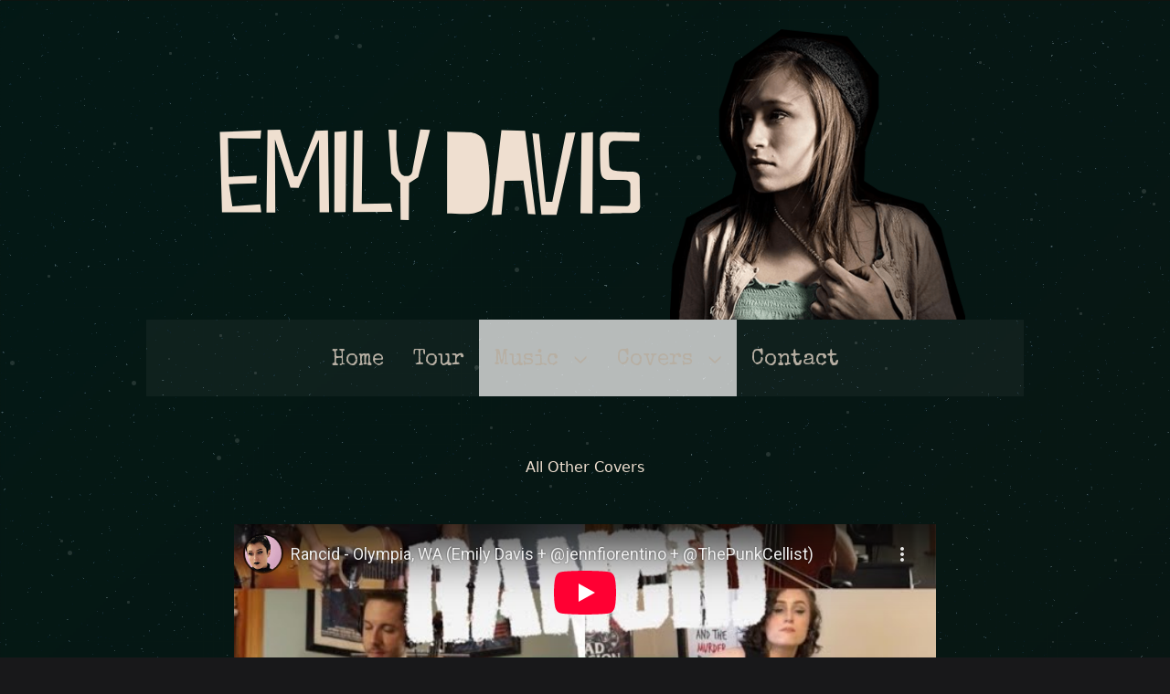

--- FILE ---
content_type: text/html;charset=UTF-8
request_url: https://www.emilydavismusic.com/covers/all-other-covers/
body_size: 8057
content:
<!DOCTYPE html><html lang="en"><head><meta charset="UTF-8"><meta http-equiv="X-UA-Compatible" content="IE=edge"><meta name="viewport" content="width=device-width,initial-scale=1"><title>All Other Covers / Emily Davis Music</title>
<meta name="description" content="All other covers by Emily Davis."><link rel="canonical" href="https://www.emilydavismusic.com/covers/all-other-covers/"><link rel="apple-touch-icon" sizes="180x180" href="/favicons/light-color-scheme/apple-touch-icon.png" media="(prefers-color-scheme: dark)"><link rel="icon" type="image/png" sizes="32x32" href="/favicons/light-color-scheme/favicon-32x32.png" media="(prefers-color-scheme: dark)"><link rel="icon" type="image/png" sizes="16x16" href="/favicons/light-color-scheme/favicon-16x16.png" media="(prefers-color-scheme: dark)"><link rel="manifest" href="/favicons/light-color-scheme/site.webmanifest" media="(prefers-color-scheme: dark)"><link rel="apple-touch-icon" sizes="180x180" href="/favicons/dark-color-scheme/apple-touch-icon.png" media="(prefers-color-scheme: light)"><link rel="icon" type="image/png" sizes="32x32" href="/favicons/dark-color-scheme/favicon-32x32.png" media="(prefers-color-scheme: light)"><link rel="icon" type="image/png" sizes="16x16" href="/favicons/dark-color-scheme/favicon-16x16.png" media="(prefers-color-scheme: light)"><link rel="manifest" href="/favicons/dark-color-scheme/site.webmanifest" media="(prefers-color-scheme: light)"><meta property="og:type" content="website"><meta property="og:title" content="All Other Covers / Emily Davis Music"><meta property="og:description" content="All other covers by Emily Davis."><meta property="og:image" content="/images/emily_davis_og.png"><meta property="og:url" content="https://www.emilydavismusic.com/covers/all-other-covers/"><meta property="og:site_name" content="Emily Davis Music"><meta name="twitter:card" content="/images/emily_davis_og.png"><meta name="twitter:site" content="@eDavisMusic"><meta name="twitter:title" content="All Other Covers"><meta name="twitter:description" content="All other covers by Emily Davis."><meta name="twitter:image:src" content="/images/emily_davis_og.png"><meta name="twitter:creator" content="@eDavisMusic"><link rel="preconnect" href="https://fonts.googleapis.com"><link rel="preconnect" href="https://fonts.gstatic.com" crossorigin=""><link href="https://fonts.googleapis.com/css2?family=Special+Elite&amp;display=swap" rel="stylesheet"><link href="https://www.emilydavismusic.com/styles/main.min.f35960cedfc2e0eacb30d5ca36d0caedd94e3e05bb510625b6dd4c7ad1b0b3a0.css" rel="stylesheet"><link href="https://www.emilydavismusic.com/styles/starscroller.min.b13407d5a9229bad8e0af7ddea1f7990fdaee0acacc0d9c6732d4c9eda27506d.css" rel="stylesheet"><link rel="preload" as="image" href="/images/bg_cosmos.png"></head><body id="start-of-page" class="min-h-screen bg-body-background"><div class="cosmos-deep"><div class="cosmos-overlay"><div class="stars1"></div><div class="stars2"></div><div class="stars3"></div><div class="absolute top-0 left-0"><a href="#start-of-content" class="sr-only focus:not-sr-only js-SkipToContent group underline-trigger focus:outline-none text-primary font-primary"><span class="inline-flex items-center h-12 px-2 py-1 md:h-14 group-focus:outline-none"><span class="px-4 pt-4 pb-3 background-overlay group-focus:ring group-focus:ring-inset underline-target">Skip to content</span></span></a></div><header><div class="md:hidden"><div class="flex justify-between background-overlay"><div class="w-44"><a href="/" class="inline-flex items-center justify-center p-2 focus:outline-none group"><span aria-hidden="true" class="p-2 transition duration-100 ease-linear text-primary group-focus:ring"><svg width="502" height="109" viewBox="0 0 502 109" fill="none" class="w-full h-auto fill-current"><path fill-rule="evenodd" clip-rule="evenodd" d="M211 1.27771 201.401 1.03741 204.838 53.3178l10.679 11.272L215.903 108.667 225.673 108.865 226.009 64.9888l10.915-7.2824 14.06-56.31487L239.261.948242S231.362 43.0943 230.119 50.0282C228.943 56.5884 224.573 56.5396 222.399 56.5152 222.275 56.5138 222.158 56.5125 222.05 56.5125 220.035 56.5125 216.711 55.4691 214.709 50.6644 212.708 45.8597 210.8 24.6361 210.8 24.6361L211 1.27771zM56.1023 99.9455 57.3456 1.37003l15.1966-.20931L89.1818 56.7914 93.577 56.6719 114.441 2.43874l14.903-.52234 1.387 97.8198L119.338 99.8139 118.623 12.7558 94.4209 70.4683 84.657 70.2286 66.209 12.876 66.631 100.023 56.1023 99.9455zM.539062 3.8641 49.8286 1.93285 48.9576 11.8193l-38.7119-.5641L11.0037 57.4092l33.5519-1.6074L43.983 65.2316 11.4347 66.1916l4.0162 26.5847L48.7165 90.2924l1.1574 9.3691H3.09796L.539062 3.8641zM137.121 3.8116 151.28 2.64804 150.38 99.5015 136.899 99.7836 137.121 3.8116zm33.535-1.85283-10.163.12584L159.127 99.5433 206.13 99.2676 203.842 89.1004 169.606 89.5443 170.656 1.95877zM271.48 3.54411l28.255.83979s14.773 1.36212 17.397 15.2786L317.208 20.0649C319.83 33.9704 323.645 54.1973 321.011 80.5571 318.764 103.045 299.428 102.194 281.146 101.39 277.791 101.242 274.471 101.096 271.299 101.096L271.286 46.6716 271.48 3.54411zm92.701-1.08387-28.175-.73165L324.463 103.033 336.006 102.475 339.773 62.0749 362.167 61.9547 367.742 101.629 376.619 102.271 364.181 2.46024zM372.945 5.32233 380.872 6.40178 388.927 87.2323 396.611 87.269 412.857 4.76964 424.114 4.37378 401.621 102.684h-17.87L372.945 5.32233zm72.108-1.1351-13.588.79804L430.181 100.927l14.307.119L445.053 4.18723zM500.464 4.8234 500.171 15.1051l-30.356-.6419S463.804 14.6611 463.804 23.5029 464.655 43.6887 464.655 43.6887 464.263 49.5672 474.09 50.371C483.917 51.1747 491.065 51.2108 491.065 51.2108S500.743 50.4076 500.743 58.3369 501.358 92.2755 501.358 92.2755 501.931 100.601 491.152 100.601 453.548 101.394 453.548 101.394L454.162 91.946 483.854 92.5044S489.622 93.5054 489.622 86.4634C489.622 79.4213 489.529 66.1827 489.529 66.1827S490.207 60.9821 481.38 60.9821H463.804S455.293 62.0078 454.242 51.2108C453.192 40.4137 453.471 13.9472 453.471 13.9472S452.145 3.75533 464.655 3.75533c12.51.0 35.809 1.06807 35.809 1.06807z"></path></svg>
</span><span class="sr-only">Click here to return to the homepage</span></a></div><div><button class="h-full p-2 text-xl text-primary js-navigationMobileTrigger group font-primary" id="id-menu-toggle-mobile" aria-expanded="false" aria-controls="control-menu-toggle-mobile">
<span class="flex items-center px-2 pt-2 pb-1 transition duration-100 ease-linear group-focus:ring"><span>Menu</span>
<span class="pl-3"><span class="flex items-center transition duration-200 transform icon"><span aria-hidden="true" class="inline-flex justify-center items-center w-4 h-4 transform transition duration-200
text-primary
rotate-90"><svg viewBox="0 0 96 96" width="96" height="96" class="w-full h-auto fill-current"><path d="M37.233 9.223H22.777l36.184 38.5-36.184 38.5h14.456l35.99-38.5z" fill-rule="evenodd"></path></svg></span></span></span></span></button></div></div></div><div class="hidden md:block"><div class="px-8 pt-8 mx-auto md:px-16 max-w-960"><div class="grid grid-cols-5 gap-8 lg:gap-4"><div class="flex items-center col-span-3"><a href="/" class="inline-flex items-center justify-center p-2 focus:outline-none group"><span aria-hidden="true" class="p-2 transition duration-100 ease-linear text-primary group-focus:ring"><svg width="502" height="109" viewBox="0 0 502 109" fill="none" class="w-full h-auto fill-current"><path fill-rule="evenodd" clip-rule="evenodd" d="M211 1.27771 201.401 1.03741 204.838 53.3178l10.679 11.272L215.903 108.667 225.673 108.865 226.009 64.9888l10.915-7.2824 14.06-56.31487L239.261.948242S231.362 43.0943 230.119 50.0282C228.943 56.5884 224.573 56.5396 222.399 56.5152 222.275 56.5138 222.158 56.5125 222.05 56.5125 220.035 56.5125 216.711 55.4691 214.709 50.6644 212.708 45.8597 210.8 24.6361 210.8 24.6361L211 1.27771zM56.1023 99.9455 57.3456 1.37003l15.1966-.20931L89.1818 56.7914 93.577 56.6719 114.441 2.43874l14.903-.52234 1.387 97.8198L119.338 99.8139 118.623 12.7558 94.4209 70.4683 84.657 70.2286 66.209 12.876 66.631 100.023 56.1023 99.9455zM.539062 3.8641 49.8286 1.93285 48.9576 11.8193l-38.7119-.5641L11.0037 57.4092l33.5519-1.6074L43.983 65.2316 11.4347 66.1916l4.0162 26.5847L48.7165 90.2924l1.1574 9.3691H3.09796L.539062 3.8641zM137.121 3.8116 151.28 2.64804 150.38 99.5015 136.899 99.7836 137.121 3.8116zm33.535-1.85283-10.163.12584L159.127 99.5433 206.13 99.2676 203.842 89.1004 169.606 89.5443 170.656 1.95877zM271.48 3.54411l28.255.83979s14.773 1.36212 17.397 15.2786L317.208 20.0649C319.83 33.9704 323.645 54.1973 321.011 80.5571 318.764 103.045 299.428 102.194 281.146 101.39 277.791 101.242 274.471 101.096 271.299 101.096L271.286 46.6716 271.48 3.54411zm92.701-1.08387-28.175-.73165L324.463 103.033 336.006 102.475 339.773 62.0749 362.167 61.9547 367.742 101.629 376.619 102.271 364.181 2.46024zM372.945 5.32233 380.872 6.40178 388.927 87.2323 396.611 87.269 412.857 4.76964 424.114 4.37378 401.621 102.684h-17.87L372.945 5.32233zm72.108-1.1351-13.588.79804L430.181 100.927l14.307.119L445.053 4.18723zM500.464 4.8234 500.171 15.1051l-30.356-.6419S463.804 14.6611 463.804 23.5029 464.655 43.6887 464.655 43.6887 464.263 49.5672 474.09 50.371C483.917 51.1747 491.065 51.2108 491.065 51.2108S500.743 50.4076 500.743 58.3369 501.358 92.2755 501.358 92.2755 501.931 100.601 491.152 100.601 453.548 101.394 453.548 101.394L454.162 91.946 483.854 92.5044S489.622 93.5054 489.622 86.4634C489.622 79.4213 489.529 66.1827 489.529 66.1827S490.207 60.9821 481.38 60.9821H463.804S455.293 62.0078 454.242 51.2108C453.192 40.4137 453.471 13.9472 453.471 13.9472S452.145 3.75533 464.655 3.75533c12.51.0 35.809 1.06807 35.809 1.06807z"></path></svg>
</span><span class="sr-only">Click here to return to the homepage</span></a></div><div class="col-span-2"><img src="/images/emily_davis_music_header.png" width="410" height="404" alt="" loading="eager"></div></div></div></div><div class="w-full transition-opacity duration-200 border-t border-white border-opacity-25 border-solid opacity-0 md:opacity-100 md:inset-x-auto md:border-t-0 js-navigationMobileTarget" id="control-menu-toggle-mobile" aria-labelledby="id-menu-toggle-mobile" role="region"><div class="hidden md:block"><div class="md:px-8"><div class="mx-auto max-w-960 background-overlay"><nav id="js-mainNavigation" aria-label="Main navigation"><ul class="flex flex-col md:flex-row md:justify-center md:items-center"><li class="border-b border-white border-opacity-25 border-solid md:border-b-0"><a href="/" class="flex items-center p-2 text-lg transition-opacity duration-200 ease-in-out opacity-75 md:text-2xl md:py-4 md:justify-center underline-trigger group focus:outline-none text-primary font-primary hover:opacity-100 focus:opacity-100"><span class="px-2 pt-2 pb-0.5 transition duration-100 ease-linear md:pt-3 md:pb-2 group-focus:ring"><span class="underline-target decoration-1">Home</span></span></a></li><li class="border-b border-white border-opacity-25 border-solid md:border-b-0"><a href="/tour/" class="flex items-center p-2 text-lg transition-opacity duration-200 ease-in-out opacity-75 md:text-2xl md:py-4 md:justify-center underline-trigger group focus:outline-none text-primary font-primary hover:opacity-100 focus:opacity-100"><span class="px-2 pt-2 pb-0.5 transition duration-100 ease-linear md:pt-3 md:pb-2 group-focus:ring"><span class="underline-target decoration-1">Tour</span></span></a></li><li class="border-b border-white border-opacity-25 border-solid md:border-b-0"><button class="flex items-center w-full text-lg transition-opacity duration-200 ease-in-out opacity-75 md:text-2xl md:w-auto js-navigationTrigger underline-trigger group focus:outline-none md:px-2 md:py-4 text-primary font-primary hover:opacity-100 focus:opacity-100" id="id-menu-toggle-music" aria-expanded="false" aria-controls="control-menu-toggle-music">
<span class="flex items-stretch justify-between w-full md:px-2 md:pt-3 md:pb-2 md:justify-center md:transition md:duration-100 md:ease-linear md:group-focus:ring group-focus:ring-0"><span class="inline-flex items-center p-2 md:p-0"><span class="px-2 pt-2 pb-0.5 md:py-0 md:pl-0 transition duration-100 ease-linear group-focus:ring underline-target decoration-1 md:group-focus:ring-0">Music
</span></span><span class="sr-only">Toggle music submenu
</span><span class="flex border-l border-white border-opacity-25 border-solid md:h-auto md:pl-2 md:border-none"><span class="flex items-center h-full px-4 py-3 transition duration-200 transform icon md:px-0 md:py-0"><span aria-hidden="true" class="inline-flex justify-center items-center w-4 h-4 transform transition duration-200
rotate-90"><svg viewBox="0 0 96 96" width="96" height="96" class="w-full h-auto fill-current"><path d="M37.233 9.223H22.777l36.184 38.5-36.184 38.5h14.456l35.99-38.5z" fill-rule="evenodd"></path></svg></span></span></span></span></button><div class="transition duration-200 opacity-0 md:absolute md:z-10 js-navigationTarget md:bg-overlay-background" id="control-menu-toggle-music" aria-labelledby="id-menu-toggle-music" role="region"><div class="hidden max-w-screen-lg m-auto md:py-2 bg-sub-navigation-background-overlay"><div><ul class="list-none"><li class="border-t border-white border-opacity-25 border-solid md:border-t-0"><a href="/music/living-in-the-past-tense/" class="flex items-center px-4 py-2 text-white transition-opacity duration-200 ease-in-out opacity-75 underline-trigger group focus:outline-none text-primary hover:opacity-100 focus:opacity-100"><span class="px-2 py-1 transition duration-100 ease-linear group-focus:ring"><span class="underline-target">Living in the Past Tense</span></span></a></li><li class="border-t border-white border-opacity-25 border-solid md:border-t-0"><a href="/music/never-a-moment-alone/" class="flex items-center px-4 py-2 text-white transition-opacity duration-200 ease-in-out opacity-75 underline-trigger group focus:outline-none text-primary hover:opacity-100 focus:opacity-100"><span class="px-2 py-1 transition duration-100 ease-linear group-focus:ring"><span class="underline-target">Never A Moment Alone</span></span></a></li><li class="border-t border-white border-opacity-25 border-solid md:border-t-0"><a href="/music/same-old-world/" class="flex items-center px-4 py-2 text-white transition-opacity duration-200 ease-in-out opacity-75 underline-trigger group focus:outline-none text-primary hover:opacity-100 focus:opacity-100"><span class="px-2 py-1 transition duration-100 ease-linear group-focus:ring"><span class="underline-target">Same Old World</span></span></a></li><li class="border-t border-white border-opacity-25 border-solid md:border-t-0"><a href="/music/the-worst-kind-of-curse/" class="flex items-center px-4 py-2 text-white transition-opacity duration-200 ease-in-out opacity-75 underline-trigger group focus:outline-none text-primary hover:opacity-100 focus:opacity-100"><span class="px-2 py-1 transition duration-100 ease-linear group-focus:ring"><span class="underline-target">The Worst Kind of Curse</span></span></a></li><li class="border-t border-white border-opacity-25 border-solid md:border-t-0"><a href="/music/dark-matter/" class="flex items-center px-4 py-2 text-white transition-opacity duration-200 ease-in-out opacity-75 underline-trigger group focus:outline-none text-primary hover:opacity-100 focus:opacity-100"><span class="px-2 py-1 transition duration-100 ease-linear group-focus:ring"><span class="underline-target">Dark Matter</span></span></a></li><li class="border-t border-white border-opacity-25 border-solid md:border-t-0"><a href="/music/no-real-destination/" class="flex items-center px-4 py-2 text-white transition-opacity duration-200 ease-in-out opacity-75 underline-trigger group focus:outline-none text-primary hover:opacity-100 focus:opacity-100"><span class="px-2 py-1 transition duration-100 ease-linear group-focus:ring"><span class="underline-target">No Real Destination</span></span></a></li><li class="border-t border-white border-opacity-25 border-solid md:border-t-0"><a href="/music/original-songs/" class="flex items-center px-4 py-2 text-white transition-opacity duration-200 ease-in-out opacity-75 underline-trigger group focus:outline-none text-primary hover:opacity-100 focus:opacity-100"><span class="px-2 py-1 transition duration-100 ease-linear group-focus:ring"><span class="underline-target">Original Songs</span></span></a></li></ul></div></div></div></li><li class="border-b border-white border-opacity-25 border-solid md:border-b-0"><button class="flex items-center w-full text-lg transition-opacity duration-200 ease-in-out opacity-75 md:text-2xl md:w-auto js-navigationTrigger underline-trigger group focus:outline-none md:px-2 md:py-4 text-primary font-primary hover:opacity-100 focus:opacity-100" id="id-menu-toggle-covers" aria-expanded="false" aria-controls="control-menu-toggle-covers">
<span class="flex items-stretch justify-between w-full md:px-2 md:pt-3 md:pb-2 md:justify-center md:transition md:duration-100 md:ease-linear md:group-focus:ring group-focus:ring-0"><span class="inline-flex items-center p-2 md:p-0"><span class="px-2 pt-2 pb-0.5 md:py-0 md:pl-0 transition duration-100 ease-linear group-focus:ring underline-target decoration-1 md:group-focus:ring-0">Covers
</span></span><span class="sr-only">Toggle covers submenu
</span><span class="flex border-l border-white border-opacity-25 border-solid md:h-auto md:pl-2 md:border-none"><span class="flex items-center h-full px-4 py-3 transition duration-200 transform icon md:px-0 md:py-0"><span aria-hidden="true" class="inline-flex justify-center items-center w-4 h-4 transform transition duration-200
rotate-90"><svg viewBox="0 0 96 96" width="96" height="96" class="w-full h-auto fill-current"><path d="M37.233 9.223H22.777l36.184 38.5-36.184 38.5h14.456l35.99-38.5z" fill-rule="evenodd"></path></svg></span></span></span></span></button><div class="transition duration-200 opacity-0 md:absolute md:z-10 js-navigationTarget md:bg-overlay-background" id="control-menu-toggle-covers" aria-labelledby="id-menu-toggle-covers" role="region"><div class="hidden max-w-screen-lg m-auto md:py-2 bg-sub-navigation-background-overlay"><div><ul class="list-none"><li class="border-t border-white border-opacity-25 border-solid md:border-t-0"><a href="/covers/bad-religion/" class="flex items-center px-4 py-2 text-white transition-opacity duration-200 ease-in-out opacity-75 underline-trigger group focus:outline-none text-primary hover:opacity-100 focus:opacity-100"><span class="px-2 py-1 transition duration-100 ease-linear group-focus:ring"><span class="underline-target">Bad Religion</span></span></a></li><li class="border-t border-white border-opacity-25 border-solid md:border-t-0"><a href="/covers/all-other-covers/" class="flex items-center px-4 py-2 text-white transition-opacity duration-200 ease-in-out opacity-75 underline-trigger group focus:outline-none text-primary hover:opacity-100 focus:opacity-100" aria-current="page"><span class="px-2 py-1 transition duration-100 ease-linear group-focus:ring"><span class="underline-target underline-target-active">All Other Covers</span></span></a></li></ul></div></div></div></li><li class="border-b border-white border-opacity-25 border-solid md:border-b-0"><a href="/contact/" class="flex items-center p-2 text-lg transition-opacity duration-200 ease-in-out opacity-75 md:text-2xl md:py-4 md:justify-center underline-trigger group focus:outline-none text-primary font-primary hover:opacity-100 focus:opacity-100"><span class="px-2 pt-2 pb-0.5 transition duration-100 ease-linear md:pt-3 md:pb-2 group-focus:ring"><span class="underline-target decoration-1">Contact</span></span></a></li></ul></nav></div></div></div></div></header><div class="px-4 pt-12 pb-8 md:py-16"><main id="start-of-content" tabindex="-1" class="focus:outline-none"><div class="mx-auto max-w-screen-md"><article><div class="max-w-none text-center prose text-primary"><h1>All Other Covers</h1></div><div class="pt-8 pb-12 md:pt-12 md:pb-16 lg:pb-20"><div><iframe title="Video player" id="js-videoPlayer" class="relative w-full aspect-video" frameborder="0" allow="autoplay; encrypted-media" allowfullscreen="" style="scroll-margin-top:40px" src="https://www.youtube-nocookie.com/embed/EWOiWjWC3_E"></iframe></div><div class="pt-8 mx-auto max-w-xs mx-automd:pt:12"><div id="js-titleArtist" class="max-w-none text-center uppercase opacity-50 prose text-primary">Rancid</div><div id="js-titleSong" class="pt-3 text-3xl text-center font-primary text-primary">Olympia, WA</div><div style="display:none"><div id="js-titleCollaborators" class="pt-4 max-w-none text-center prose text-primary"><div class="max-w-none prose text-primary">With
<a href="https://www.youtube.com/@jennfiorentino" target="_blank" class="focus:outline-none focus:ring"><span>Jenn Fiorentino</span><span class="pr-0.5 pl-2"><span aria-hidden="true" class="inline-block w-3 h-3">
<svg viewBox="0 0 22 22" width="22" height="22" class="w-full h-auto fill-current"><path d="M8 6v2H2v12h12v-6h2v8H0V6h8zm14-6v11h-2V3.414L7.707 15.707l-1.414-1.414L18.585 2H11V0h11z"></path></svg>
</span></span><span class="sr-only">(Opens in new window)</span></a>,
<a href="https://www.youtube.com/@ThePunkCellist" target="_blank" class="focus:outline-none focus:ring"><span>The Punk Cellist</span><span class="pr-0.5 pl-2"><span aria-hidden="true" class="inline-block w-3 h-3">
<svg viewBox="0 0 22 22" width="22" height="22" class="w-full h-auto fill-current"><path d="M8 6v2H2v12h12v-6h2v8H0V6h8zm14-6v11h-2V3.414L7.707 15.707l-1.414-1.414L18.585 2H11V0h11z"></path></svg>
</span></span><span class="sr-only">(Opens in new window)</span></a></div></div></div><div style="display:none"><div class="flex justify-center pt-4"><button id="js-returnToVideoSelection" class="flex overflow-hidden relative items-center rounded-full transition duration-100 ease-linear bg-overlay-background play-button-overlay-action text-primary font-primary underline-trigger focus:outline-none focus:ring">
<span class="px-6 pt-3 pb-2 play-button-overlay"><span class="underline-target">Return to video selection</span></span></button></div></div></div></div><div class="pb-8 max-w-none text-center prose text-primary font-primary"><h2>List of all other covers</h2></div><div class="mx-auto max-w-xs"><ul class="space-y-8 md:space-y-12"><li><div id="olympia-wa-EWOiWjWC3_E" class="grid gap-4 md:gap-16 md:grid-cols-5" style="scroll-margin-top:16px"><div class="md:col-span-2"><div class="overflow-hidden mx-auto w-48 h-48 rounded-full cosmic-glow"><img src="https://img.youtube.com/vi/EWOiWjWC3_E/0.jpg" alt="" width="480" height="360" class="-mt-12 -ml-16" loading="lazy" style="min-width:384px;max-width:384px;min-height:288px;max-height:288px;margin-left:-6rem"></div></div><div class="md:col-span-3"><div class="flex justify-center items-center h-full text-center md:justify-start md:text-left"><div class="space-y-4"><div><div class="uppercase opacity-50 text-primary">Rancid</div><div class="pt-2 text-2xl text-primary font-primary"><a href="#olympia-wa-EWOiWjWC3_E" class="transition duration-100 ease-linear focus:outline-none focus:ring">Olympia, WA</a></div><div class="max-w-none prose text-primary js-titleCollaborators">With
<a href="https://www.youtube.com/@jennfiorentino" target="_blank" class="transition duration-100 ease-linear focus:outline-none focus:ring"><span>Jenn Fiorentino</span><span class="pr-0.5 pl-2"><span aria-hidden="true" class="inline-block w-3 h-3">
<svg viewBox="0 0 22 22" width="22" height="22" class="w-full h-auto fill-current"><path d="M8 6v2H2v12h12v-6h2v8H0V6h8zm14-6v11h-2V3.414L7.707 15.707l-1.414-1.414L18.585 2H11V0h11z"></path></svg>
</span></span><span class="sr-only">(Opens in new window)</span></a>,
<a href="https://www.youtube.com/@ThePunkCellist" target="_blank" class="transition duration-100 ease-linear focus:outline-none focus:ring"><span>The Punk Cellist</span><span class="pr-0.5 pl-2"><span aria-hidden="true" class="inline-block w-3 h-3">
<svg viewBox="0 0 22 22" width="22" height="22" class="w-full h-auto fill-current"><path d="M8 6v2H2v12h12v-6h2v8H0V6h8zm14-6v11h-2V3.414L7.707 15.707l-1.414-1.414L18.585 2H11V0h11z"></path></svg>
</span></span><span class="sr-only">(Opens in new window)</span></a></div></div><div class="flex justify-center md:justify-start"><button class="flex overflow-hidden relative items-center rounded-full transition duration-100 ease-linear text-primary bg-overlay-background play-button-overlay-action underline-trigger js-playVideo focus:outline-none focus:ring" data-title-id="olympia-wa-EWOiWjWC3_E" data-youtube-id="EWOiWjWC3_E" data-title-artist="Rancid" data-title-song="Olympia, WA" data-title-collaborators="true">
<span class="flex relative items-center px-6 py-3 play-button-overlay"><span class="w-4 h-4"><svg width="32" height="32" viewBox="0 0 32 32" fill="none" class="w-full h-auto fill-current"><path fill-rule="evenodd" clip-rule="evenodd" d="M0 3.65246C0 .87852 2.9743-.879995 5.40588.456399L27.8542 12.8049c2.5191 1.385 2.5191 5.0052.0 6.3902L5.40782 31.5436C2.97625 32.88.00194512 31.1215.00194512 28.3475L0 3.65246z"></path></svg>
</span><span class="pl-2 underline-target">Play video</span></span></button></div><div class="max-w-none prose text-primary">Or <a href="https://www.youtube.com/watch?v=EWOiWjWC3_E" target="_blank" class="transition duration-100 ease-linear focus:outline-none focus:ring hover:text-white focus:text-white"><span>watch on YouTube</span><span class="pr-0.5 pl-2"><span aria-hidden="true" class="inline-block w-3 h-3">
<svg viewBox="0 0 22 22" width="22" height="22" class="w-full h-auto fill-current"><path d="M8 6v2H2v12h12v-6h2v8H0V6h8zm14-6v11h-2V3.414L7.707 15.707l-1.414-1.414L18.585 2H11V0h11z"></path></svg>
</span></span><span class="sr-only">(Opens in new window)</span></a></div></div></div></div></div></li><li><div id="nightlife-jJFnFqhKY3U" class="grid gap-4 md:gap-16 md:grid-cols-5" style="scroll-margin-top:16px"><div class="md:col-span-2"><div class="overflow-hidden mx-auto w-48 h-48 rounded-full cosmic-glow"><img src="https://img.youtube.com/vi/jJFnFqhKY3U/0.jpg" alt="" width="480" height="360" class="-mt-12 -ml-16" loading="lazy" style="min-width:384px;max-width:384px;min-height:288px;max-height:288px;margin-left:-7rem"></div></div><div class="md:col-span-3"><div class="flex justify-center items-center h-full text-center md:justify-start md:text-left"><div class="space-y-4"><div><div class="uppercase opacity-50 text-primary">Off With Their Heads</div><div class="pt-2 text-2xl text-primary font-primary"><a href="#nightlife-jJFnFqhKY3U" class="transition duration-100 ease-linear focus:outline-none focus:ring">Nightlife</a></div></div><div class="flex justify-center md:justify-start"><button class="flex overflow-hidden relative items-center rounded-full transition duration-100 ease-linear text-primary bg-overlay-background play-button-overlay-action underline-trigger js-playVideo focus:outline-none focus:ring" data-title-id="nightlife-jJFnFqhKY3U" data-youtube-id="jJFnFqhKY3U" data-title-artist="Off With Their Heads" data-title-song="Nightlife">
<span class="flex relative items-center px-6 py-3 play-button-overlay"><span class="w-4 h-4"><svg width="32" height="32" viewBox="0 0 32 32" fill="none" class="w-full h-auto fill-current"><path fill-rule="evenodd" clip-rule="evenodd" d="M0 3.65246C0 .87852 2.9743-.879995 5.40588.456399L27.8542 12.8049c2.5191 1.385 2.5191 5.0052.0 6.3902L5.40782 31.5436C2.97625 32.88.00194512 31.1215.00194512 28.3475L0 3.65246z"></path></svg>
</span><span class="pl-2 underline-target">Play video</span></span></button></div><div class="max-w-none prose text-primary">Or <a href="https://www.youtube.com/watch?v=jJFnFqhKY3U" target="_blank" class="transition duration-100 ease-linear focus:outline-none focus:ring hover:text-white focus:text-white"><span>watch on YouTube</span><span class="pr-0.5 pl-2"><span aria-hidden="true" class="inline-block w-3 h-3">
<svg viewBox="0 0 22 22" width="22" height="22" class="w-full h-auto fill-current"><path d="M8 6v2H2v12h12v-6h2v8H0V6h8zm14-6v11h-2V3.414L7.707 15.707l-1.414-1.414L18.585 2H11V0h11z"></path></svg>
</span></span><span class="sr-only">(Opens in new window)</span></a></div></div></div></div></div></li><li><div id="dumb-reminders-MndLOs-omnc" class="grid gap-4 md:gap-16 md:grid-cols-5" style="scroll-margin-top:16px"><div class="md:col-span-2"><div class="overflow-hidden mx-auto w-48 h-48 rounded-full cosmic-glow"><img src="https://img.youtube.com/vi/MndLOs-omnc/0.jpg" alt="" width="480" height="360" class="-mt-12 -ml-16" loading="lazy" style="min-width:384px;max-width:384px;min-height:288px;max-height:288px;margin-left:-10rem"></div></div><div class="md:col-span-3"><div class="flex justify-center items-center h-full text-center md:justify-start md:text-left"><div class="space-y-4"><div><div class="uppercase opacity-50 text-primary">No Use For A Name</div><div class="pt-2 text-2xl text-primary font-primary"><a href="#dumb-reminders-MndLOs-omnc" class="transition duration-100 ease-linear focus:outline-none focus:ring">Dumb Reminders</a></div><div class="max-w-none prose text-primary js-titleCollaborators">With
<a href="https://www.youtube.com/@jennfiorentino" target="_blank" class="transition duration-100 ease-linear focus:outline-none focus:ring"><span>Jenn Fiorentino</span><span class="pr-0.5 pl-2"><span aria-hidden="true" class="inline-block w-3 h-3">
<svg viewBox="0 0 22 22" width="22" height="22" class="w-full h-auto fill-current"><path d="M8 6v2H2v12h12v-6h2v8H0V6h8zm14-6v11h-2V3.414L7.707 15.707l-1.414-1.414L18.585 2H11V0h11z"></path></svg>
</span></span><span class="sr-only">(Opens in new window)</span></a>,
<a href="https://www.youtube.com/@ThePunkCellist" target="_blank" class="transition duration-100 ease-linear focus:outline-none focus:ring"><span>The Punk Cellist</span><span class="pr-0.5 pl-2"><span aria-hidden="true" class="inline-block w-3 h-3">
<svg viewBox="0 0 22 22" width="22" height="22" class="w-full h-auto fill-current"><path d="M8 6v2H2v12h12v-6h2v8H0V6h8zm14-6v11h-2V3.414L7.707 15.707l-1.414-1.414L18.585 2H11V0h11z"></path></svg>
</span></span><span class="sr-only">(Opens in new window)</span></a></div></div><div class="flex justify-center md:justify-start"><button class="flex overflow-hidden relative items-center rounded-full transition duration-100 ease-linear text-primary bg-overlay-background play-button-overlay-action underline-trigger js-playVideo focus:outline-none focus:ring" data-title-id="dumb-reminders-MndLOs-omnc" data-youtube-id="MndLOs-omnc" data-title-artist="No Use For A Name" data-title-song="Dumb Reminders" data-title-collaborators="true">
<span class="flex relative items-center px-6 py-3 play-button-overlay"><span class="w-4 h-4"><svg width="32" height="32" viewBox="0 0 32 32" fill="none" class="w-full h-auto fill-current"><path fill-rule="evenodd" clip-rule="evenodd" d="M0 3.65246C0 .87852 2.9743-.879995 5.40588.456399L27.8542 12.8049c2.5191 1.385 2.5191 5.0052.0 6.3902L5.40782 31.5436C2.97625 32.88.00194512 31.1215.00194512 28.3475L0 3.65246z"></path></svg>
</span><span class="pl-2 underline-target">Play video</span></span></button></div><div class="max-w-none prose text-primary">Or <a href="https://www.youtube.com/watch?v=MndLOs-omnc" target="_blank" class="transition duration-100 ease-linear focus:outline-none focus:ring hover:text-white focus:text-white"><span>watch on YouTube</span><span class="pr-0.5 pl-2"><span aria-hidden="true" class="inline-block w-3 h-3">
<svg viewBox="0 0 22 22" width="22" height="22" class="w-full h-auto fill-current"><path d="M8 6v2H2v12h12v-6h2v8H0V6h8zm14-6v11h-2V3.414L7.707 15.707l-1.414-1.414L18.585 2H11V0h11z"></path></svg>
</span></span><span class="sr-only">(Opens in new window)</span></a></div></div></div></div></div></li><li><div id="all-i-want-kq6mzoXHjT4" class="grid gap-4 md:gap-16 md:grid-cols-5" style="scroll-margin-top:16px"><div class="md:col-span-2"><div class="overflow-hidden mx-auto w-48 h-48 rounded-full cosmic-glow"><img src="https://img.youtube.com/vi/kq6mzoXHjT4/0.jpg" alt="" width="480" height="360" class="-mt-12 -ml-16" loading="lazy" style="min-width:384px;max-width:384px;min-height:288px;max-height:288px;margin-left:-6rem"></div></div><div class="md:col-span-3"><div class="flex justify-center items-center h-full text-center md:justify-start md:text-left"><div class="space-y-4"><div><div class="uppercase opacity-50 text-primary">The Offspring</div><div class="pt-2 text-2xl text-primary font-primary"><a href="#all-i-want-kq6mzoXHjT4" class="transition duration-100 ease-linear focus:outline-none focus:ring">All I Want</a></div></div><div class="flex justify-center md:justify-start"><button class="flex overflow-hidden relative items-center rounded-full transition duration-100 ease-linear text-primary bg-overlay-background play-button-overlay-action underline-trigger js-playVideo focus:outline-none focus:ring" data-title-id="all-i-want-kq6mzoXHjT4" data-youtube-id="kq6mzoXHjT4" data-title-artist="The Offspring" data-title-song="All I Want">
<span class="flex relative items-center px-6 py-3 play-button-overlay"><span class="w-4 h-4"><svg width="32" height="32" viewBox="0 0 32 32" fill="none" class="w-full h-auto fill-current"><path fill-rule="evenodd" clip-rule="evenodd" d="M0 3.65246C0 .87852 2.9743-.879995 5.40588.456399L27.8542 12.8049c2.5191 1.385 2.5191 5.0052.0 6.3902L5.40782 31.5436C2.97625 32.88.00194512 31.1215.00194512 28.3475L0 3.65246z"></path></svg>
</span><span class="pl-2 underline-target">Play video</span></span></button></div><div class="max-w-none prose text-primary">Or <a href="https://www.youtube.com/watch?v=kq6mzoXHjT4" target="_blank" class="transition duration-100 ease-linear focus:outline-none focus:ring hover:text-white focus:text-white"><span>watch on YouTube</span><span class="pr-0.5 pl-2"><span aria-hidden="true" class="inline-block w-3 h-3">
<svg viewBox="0 0 22 22" width="22" height="22" class="w-full h-auto fill-current"><path d="M8 6v2H2v12h12v-6h2v8H0V6h8zm14-6v11h-2V3.414L7.707 15.707l-1.414-1.414L18.585 2H11V0h11z"></path></svg>
</span></span><span class="sr-only">(Opens in new window)</span></a></div></div></div></div></div></li><li><div id="superman-dNRK4v83S4w" class="grid gap-4 md:gap-16 md:grid-cols-5" style="scroll-margin-top:16px"><div class="md:col-span-2"><div class="overflow-hidden mx-auto w-48 h-48 rounded-full cosmic-glow"><img src="https://img.youtube.com/vi/dNRK4v83S4w/0.jpg" alt="" width="480" height="360" class="-mt-12 -ml-16" loading="lazy" style="min-width:384px;max-width:384px;min-height:288px;max-height:288px;margin-left:-6rem"></div></div><div class="md:col-span-3"><div class="flex justify-center items-center h-full text-center md:justify-start md:text-left"><div class="space-y-4"><div><div class="uppercase opacity-50 text-primary">Goldfinger</div><div class="pt-2 text-2xl text-primary font-primary"><a href="#superman-dNRK4v83S4w" class="transition duration-100 ease-linear focus:outline-none focus:ring">Superman</a></div></div><div class="flex justify-center md:justify-start"><button class="flex overflow-hidden relative items-center rounded-full transition duration-100 ease-linear text-primary bg-overlay-background play-button-overlay-action underline-trigger js-playVideo focus:outline-none focus:ring" data-title-id="superman-dNRK4v83S4w" data-youtube-id="dNRK4v83S4w" data-title-artist="Goldfinger" data-title-song="Superman">
<span class="flex relative items-center px-6 py-3 play-button-overlay"><span class="w-4 h-4"><svg width="32" height="32" viewBox="0 0 32 32" fill="none" class="w-full h-auto fill-current"><path fill-rule="evenodd" clip-rule="evenodd" d="M0 3.65246C0 .87852 2.9743-.879995 5.40588.456399L27.8542 12.8049c2.5191 1.385 2.5191 5.0052.0 6.3902L5.40782 31.5436C2.97625 32.88.00194512 31.1215.00194512 28.3475L0 3.65246z"></path></svg>
</span><span class="pl-2 underline-target">Play video</span></span></button></div><div class="max-w-none prose text-primary">Or <a href="https://www.youtube.com/watch?v=dNRK4v83S4w" target="_blank" class="transition duration-100 ease-linear focus:outline-none focus:ring hover:text-white focus:text-white"><span>watch on YouTube</span><span class="pr-0.5 pl-2"><span aria-hidden="true" class="inline-block w-3 h-3">
<svg viewBox="0 0 22 22" width="22" height="22" class="w-full h-auto fill-current"><path d="M8 6v2H2v12h12v-6h2v8H0V6h8zm14-6v11h-2V3.414L7.707 15.707l-1.414-1.414L18.585 2H11V0h11z"></path></svg>
</span></span><span class="sr-only">(Opens in new window)</span></a></div></div></div></div></div></li><li><div id="my-girlfriends-dead-KQ1RLSxcMnA" class="grid gap-4 md:gap-16 md:grid-cols-5" style="scroll-margin-top:16px"><div class="md:col-span-2"><div class="overflow-hidden mx-auto w-48 h-48 rounded-full cosmic-glow"><img src="https://img.youtube.com/vi/KQ1RLSxcMnA/0.jpg" alt="" width="480" height="360" class="-mt-12 -ml-16" loading="lazy" style="min-width:384px;max-width:384px;min-height:288px;max-height:288px;margin-left:-6rem"></div></div><div class="md:col-span-3"><div class="flex justify-center items-center h-full text-center md:justify-start md:text-left"><div class="space-y-4"><div><div class="uppercase opacity-50 text-primary">The Vandals</div><div class="pt-2 text-2xl text-primary font-primary"><a href="#my-girlfriends-dead-KQ1RLSxcMnA" class="transition duration-100 ease-linear focus:outline-none focus:ring">My Girlfriend's Dead</a></div></div><div class="flex justify-center md:justify-start"><button class="flex overflow-hidden relative items-center rounded-full transition duration-100 ease-linear text-primary bg-overlay-background play-button-overlay-action underline-trigger js-playVideo focus:outline-none focus:ring" data-title-id="my-girlfriends-dead-KQ1RLSxcMnA" data-youtube-id="KQ1RLSxcMnA" data-title-artist="The Vandals" data-title-song="My Girlfriend's Dead">
<span class="flex relative items-center px-6 py-3 play-button-overlay"><span class="w-4 h-4"><svg width="32" height="32" viewBox="0 0 32 32" fill="none" class="w-full h-auto fill-current"><path fill-rule="evenodd" clip-rule="evenodd" d="M0 3.65246C0 .87852 2.9743-.879995 5.40588.456399L27.8542 12.8049c2.5191 1.385 2.5191 5.0052.0 6.3902L5.40782 31.5436C2.97625 32.88.00194512 31.1215.00194512 28.3475L0 3.65246z"></path></svg>
</span><span class="pl-2 underline-target">Play video</span></span></button></div><div class="max-w-none prose text-primary">Or <a href="https://www.youtube.com/watch?v=KQ1RLSxcMnA" target="_blank" class="transition duration-100 ease-linear focus:outline-none focus:ring hover:text-white focus:text-white"><span>watch on YouTube</span><span class="pr-0.5 pl-2"><span aria-hidden="true" class="inline-block w-3 h-3">
<svg viewBox="0 0 22 22" width="22" height="22" class="w-full h-auto fill-current"><path d="M8 6v2H2v12h12v-6h2v8H0V6h8zm14-6v11h-2V3.414L7.707 15.707l-1.414-1.414L18.585 2H11V0h11z"></path></svg>
</span></span><span class="sr-only">(Opens in new window)</span></a></div></div></div></div></div></li><li><div id="true-brew-4EdhVGebj4s" class="grid gap-4 md:gap-16 md:grid-cols-5" style="scroll-margin-top:16px"><div class="md:col-span-2"><div class="overflow-hidden mx-auto w-48 h-48 rounded-full cosmic-glow"><img src="https://img.youtube.com/vi/4EdhVGebj4s/0.jpg" alt="" width="480" height="360" class="-mt-12 -ml-16" loading="lazy" style="min-width:384px;max-width:384px;min-height:288px;max-height:288px;margin-left:-5rem"></div></div><div class="md:col-span-3"><div class="flex justify-center items-center h-full text-center md:justify-start md:text-left"><div class="space-y-4"><div><div class="uppercase opacity-50 text-primary">Millencolin</div><div class="pt-2 text-2xl text-primary font-primary"><a href="#true-brew-4EdhVGebj4s" class="transition duration-100 ease-linear focus:outline-none focus:ring">True Brew</a></div></div><div class="flex justify-center md:justify-start"><button class="flex overflow-hidden relative items-center rounded-full transition duration-100 ease-linear text-primary bg-overlay-background play-button-overlay-action underline-trigger js-playVideo focus:outline-none focus:ring" data-title-id="true-brew-4EdhVGebj4s" data-youtube-id="4EdhVGebj4s" data-title-artist="Millencolin" data-title-song="True Brew">
<span class="flex relative items-center px-6 py-3 play-button-overlay"><span class="w-4 h-4"><svg width="32" height="32" viewBox="0 0 32 32" fill="none" class="w-full h-auto fill-current"><path fill-rule="evenodd" clip-rule="evenodd" d="M0 3.65246C0 .87852 2.9743-.879995 5.40588.456399L27.8542 12.8049c2.5191 1.385 2.5191 5.0052.0 6.3902L5.40782 31.5436C2.97625 32.88.00194512 31.1215.00194512 28.3475L0 3.65246z"></path></svg>
</span><span class="pl-2 underline-target">Play video</span></span></button></div><div class="max-w-none prose text-primary">Or <a href="https://www.youtube.com/watch?v=4EdhVGebj4s" target="_blank" class="transition duration-100 ease-linear focus:outline-none focus:ring hover:text-white focus:text-white"><span>watch on YouTube</span><span class="pr-0.5 pl-2"><span aria-hidden="true" class="inline-block w-3 h-3">
<svg viewBox="0 0 22 22" width="22" height="22" class="w-full h-auto fill-current"><path d="M8 6v2H2v12h12v-6h2v8H0V6h8zm14-6v11h-2V3.414L7.707 15.707l-1.414-1.414L18.585 2H11V0h11z"></path></svg>
</span></span><span class="sr-only">(Opens in new window)</span></a></div></div></div></div></div></li><li><div id="invincible-J3e0OB-AKaU" class="grid gap-4 md:gap-16 md:grid-cols-5" style="scroll-margin-top:16px"><div class="md:col-span-2"><div class="overflow-hidden mx-auto w-48 h-48 rounded-full cosmic-glow"><img src="https://img.youtube.com/vi/J3e0OB-AKaU/0.jpg" alt="" width="480" height="360" class="-mt-12 -ml-16" loading="lazy" style="min-width:384px;max-width:384px;min-height:288px;max-height:288px"></div></div><div class="md:col-span-3"><div class="flex justify-center items-center h-full text-center md:justify-start md:text-left"><div class="space-y-4"><div><div class="uppercase opacity-50 text-primary">No Use For A Name</div><div class="pt-2 text-2xl text-primary font-primary"><a href="#invincible-J3e0OB-AKaU" class="transition duration-100 ease-linear focus:outline-none focus:ring">Invincible</a></div></div><div class="flex justify-center md:justify-start"><button class="flex overflow-hidden relative items-center rounded-full transition duration-100 ease-linear text-primary bg-overlay-background play-button-overlay-action underline-trigger js-playVideo focus:outline-none focus:ring" data-title-id="invincible-J3e0OB-AKaU" data-youtube-id="J3e0OB-AKaU" data-title-artist="No Use For A Name" data-title-song="Invincible">
<span class="flex relative items-center px-6 py-3 play-button-overlay"><span class="w-4 h-4"><svg width="32" height="32" viewBox="0 0 32 32" fill="none" class="w-full h-auto fill-current"><path fill-rule="evenodd" clip-rule="evenodd" d="M0 3.65246C0 .87852 2.9743-.879995 5.40588.456399L27.8542 12.8049c2.5191 1.385 2.5191 5.0052.0 6.3902L5.40782 31.5436C2.97625 32.88.00194512 31.1215.00194512 28.3475L0 3.65246z"></path></svg>
</span><span class="pl-2 underline-target">Play video</span></span></button></div><div class="max-w-none prose text-primary">Or <a href="https://www.youtube.com/watch?v=J3e0OB-AKaU" target="_blank" class="transition duration-100 ease-linear focus:outline-none focus:ring hover:text-white focus:text-white"><span>watch on YouTube</span><span class="pr-0.5 pl-2"><span aria-hidden="true" class="inline-block w-3 h-3">
<svg viewBox="0 0 22 22" width="22" height="22" class="w-full h-auto fill-current"><path d="M8 6v2H2v12h12v-6h2v8H0V6h8zm14-6v11h-2V3.414L7.707 15.707l-1.414-1.414L18.585 2H11V0h11z"></path></svg>
</span></span><span class="sr-only">(Opens in new window)</span></a></div></div></div></div></div></li><li><div id="disconnected-jkoYhwEl_9I" class="grid gap-4 md:gap-16 md:grid-cols-5" style="scroll-margin-top:16px"><div class="md:col-span-2"><div class="overflow-hidden mx-auto w-48 h-48 rounded-full cosmic-glow"><img src="https://img.youtube.com/vi/jkoYhwEl_9I/0.jpg" alt="" width="480" height="360" class="-mt-12 -ml-16" loading="lazy" style="min-width:384px;max-width:384px;min-height:288px;max-height:288px"></div></div><div class="md:col-span-3"><div class="flex justify-center items-center h-full text-center md:justify-start md:text-left"><div class="space-y-4"><div><div class="uppercase opacity-50 text-primary">Face to Face</div><div class="pt-2 text-2xl text-primary font-primary"><a href="#disconnected-jkoYhwEl_9I" class="transition duration-100 ease-linear focus:outline-none focus:ring">Disconnected</a></div></div><div class="flex justify-center md:justify-start"><button class="flex overflow-hidden relative items-center rounded-full transition duration-100 ease-linear text-primary bg-overlay-background play-button-overlay-action underline-trigger js-playVideo focus:outline-none focus:ring" data-title-id="disconnected-jkoYhwEl_9I" data-youtube-id="jkoYhwEl_9I" data-title-artist="Face to Face" data-title-song="Disconnected">
<span class="flex relative items-center px-6 py-3 play-button-overlay"><span class="w-4 h-4"><svg width="32" height="32" viewBox="0 0 32 32" fill="none" class="w-full h-auto fill-current"><path fill-rule="evenodd" clip-rule="evenodd" d="M0 3.65246C0 .87852 2.9743-.879995 5.40588.456399L27.8542 12.8049c2.5191 1.385 2.5191 5.0052.0 6.3902L5.40782 31.5436C2.97625 32.88.00194512 31.1215.00194512 28.3475L0 3.65246z"></path></svg>
</span><span class="pl-2 underline-target">Play video</span></span></button></div><div class="max-w-none prose text-primary">Or <a href="https://www.youtube.com/watch?v=jkoYhwEl_9I" target="_blank" class="transition duration-100 ease-linear focus:outline-none focus:ring hover:text-white focus:text-white"><span>watch on YouTube</span><span class="pr-0.5 pl-2"><span aria-hidden="true" class="inline-block w-3 h-3">
<svg viewBox="0 0 22 22" width="22" height="22" class="w-full h-auto fill-current"><path d="M8 6v2H2v12h12v-6h2v8H0V6h8zm14-6v11h-2V3.414L7.707 15.707l-1.414-1.414L18.585 2H11V0h11z"></path></svg>
</span></span><span class="sr-only">(Opens in new window)</span></a></div></div></div></div></div></li><li><div id="the-man-i-killed--MB-C9TX8Hw" class="grid gap-4 md:gap-16 md:grid-cols-5" style="scroll-margin-top:16px"><div class="md:col-span-2"><div class="overflow-hidden mx-auto w-48 h-48 rounded-full cosmic-glow"><img src="https://img.youtube.com/vi/-MB-C9TX8Hw/0.jpg" alt="" width="480" height="360" class="-mt-12 -ml-16" loading="lazy" style="min-width:384px;max-width:384px;min-height:288px;max-height:288px;margin-left:-6rem"></div></div><div class="md:col-span-3"><div class="flex justify-center items-center h-full text-center md:justify-start md:text-left"><div class="space-y-4"><div><div class="uppercase opacity-50 text-primary">NOFX</div><div class="pt-2 text-2xl text-primary font-primary"><a href="#the-man-i-killed--MB-C9TX8Hw" class="transition duration-100 ease-linear focus:outline-none focus:ring">The Man I Killed</a></div></div><div class="flex justify-center md:justify-start"><button class="flex overflow-hidden relative items-center rounded-full transition duration-100 ease-linear text-primary bg-overlay-background play-button-overlay-action underline-trigger js-playVideo focus:outline-none focus:ring" data-title-id="the-man-i-killed--MB-C9TX8Hw" data-youtube-id="-MB-C9TX8Hw" data-title-artist="NOFX" data-title-song="The Man I Killed">
<span class="flex relative items-center px-6 py-3 play-button-overlay"><span class="w-4 h-4"><svg width="32" height="32" viewBox="0 0 32 32" fill="none" class="w-full h-auto fill-current"><path fill-rule="evenodd" clip-rule="evenodd" d="M0 3.65246C0 .87852 2.9743-.879995 5.40588.456399L27.8542 12.8049c2.5191 1.385 2.5191 5.0052.0 6.3902L5.40782 31.5436C2.97625 32.88.00194512 31.1215.00194512 28.3475L0 3.65246z"></path></svg>
</span><span class="pl-2 underline-target">Play video</span></span></button></div><div class="max-w-none prose text-primary">Or <a href="https://www.youtube.com/watch?v=-MB-C9TX8Hw" target="_blank" class="transition duration-100 ease-linear focus:outline-none focus:ring hover:text-white focus:text-white"><span>watch on YouTube</span><span class="pr-0.5 pl-2"><span aria-hidden="true" class="inline-block w-3 h-3">
<svg viewBox="0 0 22 22" width="22" height="22" class="w-full h-auto fill-current"><path d="M8 6v2H2v12h12v-6h2v8H0V6h8zm14-6v11h-2V3.414L7.707 15.707l-1.414-1.414L18.585 2H11V0h11z"></path></svg>
</span></span><span class="sr-only">(Opens in new window)</span></a></div></div></div></div></div></li><li><div id="the-boys-are-back-in-town-6myA7mKkRGE" class="grid gap-4 md:gap-16 md:grid-cols-5" style="scroll-margin-top:16px"><div class="md:col-span-2"><div class="overflow-hidden mx-auto w-48 h-48 rounded-full cosmic-glow"><img src="https://img.youtube.com/vi/6myA7mKkRGE/0.jpg" alt="" width="480" height="360" class="-mt-12 -ml-16" loading="lazy" style="min-width:384px;max-width:384px;min-height:288px;max-height:288px;margin-left:-5rem"></div></div><div class="md:col-span-3"><div class="flex justify-center items-center h-full text-center md:justify-start md:text-left"><div class="space-y-4"><div><div class="uppercase opacity-50 text-primary">Thin Lizzy</div><div class="pt-2 text-2xl text-primary font-primary"><a href="#the-boys-are-back-in-town-6myA7mKkRGE" class="transition duration-100 ease-linear focus:outline-none focus:ring">The Boys Are Back In Town</a></div><div class="max-w-none prose text-primary js-titleCollaborators">With
<span>Jorge</span></div></div><div class="flex justify-center md:justify-start"><button class="flex overflow-hidden relative items-center rounded-full transition duration-100 ease-linear text-primary bg-overlay-background play-button-overlay-action underline-trigger js-playVideo focus:outline-none focus:ring" data-title-id="the-boys-are-back-in-town-6myA7mKkRGE" data-youtube-id="6myA7mKkRGE" data-title-artist="Thin Lizzy" data-title-song="The Boys Are Back In Town" data-title-collaborators="true">
<span class="flex relative items-center px-6 py-3 play-button-overlay"><span class="w-4 h-4"><svg width="32" height="32" viewBox="0 0 32 32" fill="none" class="w-full h-auto fill-current"><path fill-rule="evenodd" clip-rule="evenodd" d="M0 3.65246C0 .87852 2.9743-.879995 5.40588.456399L27.8542 12.8049c2.5191 1.385 2.5191 5.0052.0 6.3902L5.40782 31.5436C2.97625 32.88.00194512 31.1215.00194512 28.3475L0 3.65246z"></path></svg>
</span><span class="pl-2 underline-target">Play video</span></span></button></div><div class="max-w-none prose text-primary">Or <a href="https://www.youtube.com/watch?v=6myA7mKkRGE" target="_blank" class="transition duration-100 ease-linear focus:outline-none focus:ring hover:text-white focus:text-white"><span>watch on YouTube</span><span class="pr-0.5 pl-2"><span aria-hidden="true" class="inline-block w-3 h-3">
<svg viewBox="0 0 22 22" width="22" height="22" class="w-full h-auto fill-current"><path d="M8 6v2H2v12h12v-6h2v8H0V6h8zm14-6v11h-2V3.414L7.707 15.707l-1.414-1.414L18.585 2H11V0h11z"></path></svg>
</span></span><span class="sr-only">(Opens in new window)</span></a></div></div></div></div></div></li><li><div id="never-tear-us-apart-760851655" class="grid gap-4 md:gap-16 md:grid-cols-5" style="scroll-margin-top:16px"><div class="md:col-span-2"><div class="overflow-hidden mx-auto w-48 h-48 rounded-full cosmic-glow"><img src="https://i1.sndcdn.com/artworks-ZtdJ3OYR1914FU9Z-OhKB6w-t500x500.jpg" alt="" width="500" height="500"></div></div><div class="md:col-span-3"><div class="flex justify-center items-center h-full text-center md:justify-start md:text-left"><div class="space-y-4"><div><div class="uppercase opacity-50 text-primary">INXS</div><div class="pt-2 text-2xl text-primary font-primary"><a href="#never-tear-us-apart-760851655" class="transition duration-100 ease-linear focus:outline-none focus:ring">Never Tear Us Apart</a></div></div><div class="flex justify-center md:justify-start"><button class="flex overflow-hidden relative items-center rounded-full transition duration-100 ease-linear text-primary bg-overlay-background play-button-overlay-action underline-trigger js-playVideo focus:outline-none focus:ring" data-title-id="never-tear-us-apart-760851655" data-soundcloud-id="760851655" data-title-artist="INXS" data-title-song="Never Tear Us Apart">
<span class="flex relative items-center px-6 py-3 play-button-overlay"><span class="w-4 h-4"><svg width="32" height="32" viewBox="0 0 32 32" fill="none" class="w-full h-auto fill-current"><path fill-rule="evenodd" clip-rule="evenodd" d="M0 3.65246C0 .87852 2.9743-.879995 5.40588.456399L27.8542 12.8049c2.5191 1.385 2.5191 5.0052.0 6.3902L5.40782 31.5436C2.97625 32.88.00194512 31.1215.00194512 28.3475L0 3.65246z"></path></svg>
</span><span class="pl-2 underline-target">Play video</span></span></button></div><div class="max-w-none prose text-primary">Or <a href="https://w.soundcloud.com/player/?url=https%3A//api.soundcloud.com/tracks/760851655&amp;color=%23130b20&amp;auto_play=false&amp;hide_related=false&amp;show_comments=true&amp;show_user=true&amp;show_reposts=false&amp;show_teaser=true&amp;visual=true" target="_blank" class="transition duration-100 ease-linear focus:outline-none focus:ring hover:text-white focus:text-white"><span>listen on SoundCloud</span><span class="pr-0.5 pl-2"><span aria-hidden="true" class="inline-block w-3 h-3">
<svg viewBox="0 0 22 22" width="22" height="22" class="w-full h-auto fill-current"><path d="M8 6v2H2v12h12v-6h2v8H0V6h8zm14-6v11h-2V3.414L7.707 15.707l-1.414-1.414L18.585 2H11V0h11z"></path></svg>
</span></span><span class="sr-only">(Opens in new window)</span></a></div></div></div></div></div></li><li><div id="gods-gonna-cut-you-down-mvYYqdve51M" class="grid gap-4 md:gap-16 md:grid-cols-5" style="scroll-margin-top:16px"><div class="md:col-span-2"><div class="overflow-hidden mx-auto w-48 h-48 rounded-full cosmic-glow"><img src="https://img.youtube.com/vi/mvYYqdve51M/0.jpg" alt="" width="480" height="360" class="-mt-12 -ml-16" loading="lazy" style="min-width:384px;max-width:384px;min-height:288px;max-height:288px;margin-left:-5rem"></div></div><div class="md:col-span-3"><div class="flex justify-center items-center h-full text-center md:justify-start md:text-left"><div class="space-y-4"><div><div class="uppercase opacity-50 text-primary">Johnny Cash</div><div class="pt-2 text-2xl text-primary font-primary"><a href="#gods-gonna-cut-you-down-mvYYqdve51M" class="transition duration-100 ease-linear focus:outline-none focus:ring">God's Gonna Cut You Down</a></div></div><div class="flex justify-center md:justify-start"><button class="flex overflow-hidden relative items-center rounded-full transition duration-100 ease-linear text-primary bg-overlay-background play-button-overlay-action underline-trigger js-playVideo focus:outline-none focus:ring" data-title-id="gods-gonna-cut-you-down-mvYYqdve51M" data-youtube-id="mvYYqdve51M" data-title-artist="Johnny Cash" data-title-song="God's Gonna Cut You Down">
<span class="flex relative items-center px-6 py-3 play-button-overlay"><span class="w-4 h-4"><svg width="32" height="32" viewBox="0 0 32 32" fill="none" class="w-full h-auto fill-current"><path fill-rule="evenodd" clip-rule="evenodd" d="M0 3.65246C0 .87852 2.9743-.879995 5.40588.456399L27.8542 12.8049c2.5191 1.385 2.5191 5.0052.0 6.3902L5.40782 31.5436C2.97625 32.88.00194512 31.1215.00194512 28.3475L0 3.65246z"></path></svg>
</span><span class="pl-2 underline-target">Play video</span></span></button></div><div class="max-w-none prose text-primary">Or <a href="https://www.youtube.com/watch?v=mvYYqdve51M" target="_blank" class="transition duration-100 ease-linear focus:outline-none focus:ring hover:text-white focus:text-white"><span>watch on YouTube</span><span class="pr-0.5 pl-2"><span aria-hidden="true" class="inline-block w-3 h-3">
<svg viewBox="0 0 22 22" width="22" height="22" class="w-full h-auto fill-current"><path d="M8 6v2H2v12h12v-6h2v8H0V6h8zm14-6v11h-2V3.414L7.707 15.707l-1.414-1.414L18.585 2H11V0h11z"></path></svg>
</span></span><span class="sr-only">(Opens in new window)</span></a></div></div></div></div></div></li><li><div id="crawl-AWRCVn18Xv4" class="grid gap-4 md:gap-16 md:grid-cols-5" style="scroll-margin-top:16px"><div class="md:col-span-2"><div class="overflow-hidden mx-auto w-48 h-48 rounded-full cosmic-glow"><img src="https://img.youtube.com/vi/AWRCVn18Xv4/0.jpg" alt="" width="480" height="360" class="-mt-12 -ml-16" loading="lazy" style="min-width:384px;max-width:384px;min-height:288px;max-height:288px"></div></div><div class="md:col-span-3"><div class="flex justify-center items-center h-full text-center md:justify-start md:text-left"><div class="space-y-4"><div><div class="uppercase opacity-50 text-primary">Alkaline Trio</div><div class="pt-2 text-2xl text-primary font-primary"><a href="#crawl-AWRCVn18Xv4" class="transition duration-100 ease-linear focus:outline-none focus:ring">Crawl</a></div></div><div class="flex justify-center md:justify-start"><button class="flex overflow-hidden relative items-center rounded-full transition duration-100 ease-linear text-primary bg-overlay-background play-button-overlay-action underline-trigger js-playVideo focus:outline-none focus:ring" data-title-id="crawl-AWRCVn18Xv4" data-youtube-id="AWRCVn18Xv4" data-title-artist="Alkaline Trio" data-title-song="Crawl">
<span class="flex relative items-center px-6 py-3 play-button-overlay"><span class="w-4 h-4"><svg width="32" height="32" viewBox="0 0 32 32" fill="none" class="w-full h-auto fill-current"><path fill-rule="evenodd" clip-rule="evenodd" d="M0 3.65246C0 .87852 2.9743-.879995 5.40588.456399L27.8542 12.8049c2.5191 1.385 2.5191 5.0052.0 6.3902L5.40782 31.5436C2.97625 32.88.00194512 31.1215.00194512 28.3475L0 3.65246z"></path></svg>
</span><span class="pl-2 underline-target">Play video</span></span></button></div><div class="max-w-none prose text-primary">Or <a href="https://www.youtube.com/watch?v=AWRCVn18Xv4" target="_blank" class="transition duration-100 ease-linear focus:outline-none focus:ring hover:text-white focus:text-white"><span>watch on YouTube</span><span class="pr-0.5 pl-2"><span aria-hidden="true" class="inline-block w-3 h-3">
<svg viewBox="0 0 22 22" width="22" height="22" class="w-full h-auto fill-current"><path d="M8 6v2H2v12h12v-6h2v8H0V6h8zm14-6v11h-2V3.414L7.707 15.707l-1.414-1.414L18.585 2H11V0h11z"></path></svg>
</span></span><span class="sr-only">(Opens in new window)</span></a></div></div></div></div></div></li><li><div id="i-dont-want-to-be-me-yqLJtmR28NQ" class="grid gap-4 md:gap-16 md:grid-cols-5" style="scroll-margin-top:16px"><div class="md:col-span-2"><div class="overflow-hidden mx-auto w-48 h-48 rounded-full cosmic-glow"><img src="https://img.youtube.com/vi/yqLJtmR28NQ/0.jpg" alt="" width="480" height="360" class="-mt-12 -ml-16" loading="lazy" style="min-width:384px;max-width:384px;min-height:288px;max-height:288px;margin-left:-5rem"></div></div><div class="md:col-span-3"><div class="flex justify-center items-center h-full text-center md:justify-start md:text-left"><div class="space-y-4"><div><div class="uppercase opacity-50 text-primary">Type O Negative</div><div class="pt-2 text-2xl text-primary font-primary"><a href="#i-dont-want-to-be-me-yqLJtmR28NQ" class="transition duration-100 ease-linear focus:outline-none focus:ring">I Don't Want to Be Me</a></div></div><div class="flex justify-center md:justify-start"><button class="flex overflow-hidden relative items-center rounded-full transition duration-100 ease-linear text-primary bg-overlay-background play-button-overlay-action underline-trigger js-playVideo focus:outline-none focus:ring" data-title-id="i-dont-want-to-be-me-yqLJtmR28NQ" data-youtube-id="yqLJtmR28NQ" data-title-artist="Type O Negative" data-title-song="I Don't Want to Be Me">
<span class="flex relative items-center px-6 py-3 play-button-overlay"><span class="w-4 h-4"><svg width="32" height="32" viewBox="0 0 32 32" fill="none" class="w-full h-auto fill-current"><path fill-rule="evenodd" clip-rule="evenodd" d="M0 3.65246C0 .87852 2.9743-.879995 5.40588.456399L27.8542 12.8049c2.5191 1.385 2.5191 5.0052.0 6.3902L5.40782 31.5436C2.97625 32.88.00194512 31.1215.00194512 28.3475L0 3.65246z"></path></svg>
</span><span class="pl-2 underline-target">Play video</span></span></button></div><div class="max-w-none prose text-primary">Or <a href="https://www.youtube.com/watch?v=yqLJtmR28NQ" target="_blank" class="transition duration-100 ease-linear focus:outline-none focus:ring hover:text-white focus:text-white"><span>watch on YouTube</span><span class="pr-0.5 pl-2"><span aria-hidden="true" class="inline-block w-3 h-3">
<svg viewBox="0 0 22 22" width="22" height="22" class="w-full h-auto fill-current"><path d="M8 6v2H2v12h12v-6h2v8H0V6h8zm14-6v11h-2V3.414L7.707 15.707l-1.414-1.414L18.585 2H11V0h11z"></path></svg>
</span></span><span class="sr-only">(Opens in new window)</span></a></div></div></div></div></div></li><li><div id="fond-farewell-715654492" class="grid gap-4 md:gap-16 md:grid-cols-5" style="scroll-margin-top:16px"><div class="md:col-span-2"><div class="overflow-hidden mx-auto w-48 h-48 rounded-full cosmic-glow"><img src="https://i1.sndcdn.com/artworks-000640286299-m5cvsy-t500x500.jpg" alt="" width="500" height="500"></div></div><div class="md:col-span-3"><div class="flex justify-center items-center h-full text-center md:justify-start md:text-left"><div class="space-y-4"><div><div class="uppercase opacity-50 text-primary">Elliot Smith</div><div class="pt-2 text-2xl text-primary font-primary"><a href="#fond-farewell-715654492" class="transition duration-100 ease-linear focus:outline-none focus:ring">Fond Farewell</a></div></div><div class="flex justify-center md:justify-start"><button class="flex overflow-hidden relative items-center rounded-full transition duration-100 ease-linear text-primary bg-overlay-background play-button-overlay-action underline-trigger js-playVideo focus:outline-none focus:ring" data-title-id="fond-farewell-715654492" data-soundcloud-id="715654492" data-title-artist="Elliot Smith" data-title-song="Fond Farewell">
<span class="flex relative items-center px-6 py-3 play-button-overlay"><span class="w-4 h-4"><svg width="32" height="32" viewBox="0 0 32 32" fill="none" class="w-full h-auto fill-current"><path fill-rule="evenodd" clip-rule="evenodd" d="M0 3.65246C0 .87852 2.9743-.879995 5.40588.456399L27.8542 12.8049c2.5191 1.385 2.5191 5.0052.0 6.3902L5.40782 31.5436C2.97625 32.88.00194512 31.1215.00194512 28.3475L0 3.65246z"></path></svg>
</span><span class="pl-2 underline-target">Play video</span></span></button></div><div class="max-w-none prose text-primary">Or <a href="https://w.soundcloud.com/player/?url=https%3A//api.soundcloud.com/tracks/715654492&amp;color=%23130b20&amp;auto_play=false&amp;hide_related=false&amp;show_comments=true&amp;show_user=true&amp;show_reposts=false&amp;show_teaser=true&amp;visual=true" target="_blank" class="transition duration-100 ease-linear focus:outline-none focus:ring hover:text-white focus:text-white"><span>listen on SoundCloud</span><span class="pr-0.5 pl-2"><span aria-hidden="true" class="inline-block w-3 h-3">
<svg viewBox="0 0 22 22" width="22" height="22" class="w-full h-auto fill-current"><path d="M8 6v2H2v12h12v-6h2v8H0V6h8zm14-6v11h-2V3.414L7.707 15.707l-1.414-1.414L18.585 2H11V0h11z"></path></svg>
</span></span><span class="sr-only">(Opens in new window)</span></a></div></div></div></div></div></li><li><div id="torches-220021719" class="grid gap-4 md:gap-16 md:grid-cols-5" style="scroll-margin-top:16px"><div class="md:col-span-2"><div class="overflow-hidden mx-auto w-48 h-48 rounded-full cosmic-glow"><img src="https://i1.sndcdn.com/artworks-000126903345-7p5aez-t500x500.jpg" alt="" width="500" height="500"></div></div><div class="md:col-span-3"><div class="flex justify-center items-center h-full text-center md:justify-start md:text-left"><div class="space-y-4"><div><div class="uppercase opacity-50 text-primary">Rise Against</div><div class="pt-2 text-2xl text-primary font-primary"><a href="#torches-220021719" class="transition duration-100 ease-linear focus:outline-none focus:ring">Torches</a></div></div><div class="flex justify-center md:justify-start"><button class="flex overflow-hidden relative items-center rounded-full transition duration-100 ease-linear text-primary bg-overlay-background play-button-overlay-action underline-trigger js-playVideo focus:outline-none focus:ring" data-title-id="torches-220021719" data-soundcloud-id="220021719" data-title-artist="Rise Against" data-title-song="Torches">
<span class="flex relative items-center px-6 py-3 play-button-overlay"><span class="w-4 h-4"><svg width="32" height="32" viewBox="0 0 32 32" fill="none" class="w-full h-auto fill-current"><path fill-rule="evenodd" clip-rule="evenodd" d="M0 3.65246C0 .87852 2.9743-.879995 5.40588.456399L27.8542 12.8049c2.5191 1.385 2.5191 5.0052.0 6.3902L5.40782 31.5436C2.97625 32.88.00194512 31.1215.00194512 28.3475L0 3.65246z"></path></svg>
</span><span class="pl-2 underline-target">Play video</span></span></button></div><div class="max-w-none prose text-primary">Or <a href="https://w.soundcloud.com/player/?url=https%3A//api.soundcloud.com/tracks/220021719&amp;color=%23130b20&amp;auto_play=false&amp;hide_related=false&amp;show_comments=true&amp;show_user=true&amp;show_reposts=false&amp;show_teaser=true&amp;visual=true" target="_blank" class="transition duration-100 ease-linear focus:outline-none focus:ring hover:text-white focus:text-white"><span>listen on SoundCloud</span><span class="pr-0.5 pl-2"><span aria-hidden="true" class="inline-block w-3 h-3">
<svg viewBox="0 0 22 22" width="22" height="22" class="w-full h-auto fill-current"><path d="M8 6v2H2v12h12v-6h2v8H0V6h8zm14-6v11h-2V3.414L7.707 15.707l-1.414-1.414L18.585 2H11V0h11z"></path></svg>
</span></span><span class="sr-only">(Opens in new window)</span></a></div></div></div></div></div></li><li><div id="city-of-angels-4494IwRMPds" class="grid gap-4 md:gap-16 md:grid-cols-5" style="scroll-margin-top:16px"><div class="md:col-span-2"><div class="overflow-hidden mx-auto w-48 h-48 rounded-full cosmic-glow"><img src="https://img.youtube.com/vi/4494IwRMPds/0.jpg" alt="" width="480" height="360" class="-mt-12 -ml-16" loading="lazy" style="min-width:384px;max-width:384px;min-height:288px;max-height:288px;margin-left:-7rem"></div></div><div class="md:col-span-3"><div class="flex justify-center items-center h-full text-center md:justify-start md:text-left"><div class="space-y-4"><div><div class="uppercase opacity-50 text-primary">The Distillers</div><div class="pt-2 text-2xl text-primary font-primary"><a href="#city-of-angels-4494IwRMPds" class="transition duration-100 ease-linear focus:outline-none focus:ring">City of Angels</a></div></div><div class="flex justify-center md:justify-start"><button class="flex overflow-hidden relative items-center rounded-full transition duration-100 ease-linear text-primary bg-overlay-background play-button-overlay-action underline-trigger js-playVideo focus:outline-none focus:ring" data-title-id="city-of-angels-4494IwRMPds" data-youtube-id="4494IwRMPds" data-title-artist="The Distillers" data-title-song="City of Angels">
<span class="flex relative items-center px-6 py-3 play-button-overlay"><span class="w-4 h-4"><svg width="32" height="32" viewBox="0 0 32 32" fill="none" class="w-full h-auto fill-current"><path fill-rule="evenodd" clip-rule="evenodd" d="M0 3.65246C0 .87852 2.9743-.879995 5.40588.456399L27.8542 12.8049c2.5191 1.385 2.5191 5.0052.0 6.3902L5.40782 31.5436C2.97625 32.88.00194512 31.1215.00194512 28.3475L0 3.65246z"></path></svg>
</span><span class="pl-2 underline-target">Play video</span></span></button></div><div class="max-w-none prose text-primary">Or <a href="https://www.youtube.com/watch?v=4494IwRMPds" target="_blank" class="transition duration-100 ease-linear focus:outline-none focus:ring hover:text-white focus:text-white"><span>watch on YouTube</span><span class="pr-0.5 pl-2"><span aria-hidden="true" class="inline-block w-3 h-3">
<svg viewBox="0 0 22 22" width="22" height="22" class="w-full h-auto fill-current"><path d="M8 6v2H2v12h12v-6h2v8H0V6h8zm14-6v11h-2V3.414L7.707 15.707l-1.414-1.414L18.585 2H11V0h11z"></path></svg>
</span></span><span class="sr-only">(Opens in new window)</span></a></div></div></div></div></div></li><li><div id="reeko-P7AXQanKs-U" class="grid gap-4 md:gap-16 md:grid-cols-5" style="scroll-margin-top:16px"><div class="md:col-span-2"><div class="overflow-hidden mx-auto w-48 h-48 rounded-full cosmic-glow"><img src="https://img.youtube.com/vi/P7AXQanKs-U/0.jpg" alt="" width="480" height="360" class="-mt-12 -ml-16" loading="lazy" style="min-width:384px;max-width:384px;min-height:288px;max-height:288px;margin-left:0"></div></div><div class="md:col-span-3"><div class="flex justify-center items-center h-full text-center md:justify-start md:text-left"><div class="space-y-4"><div><div class="uppercase opacity-50 text-primary">NOFX</div><div class="pt-2 text-2xl text-primary font-primary"><a href="#reeko-P7AXQanKs-U" class="transition duration-100 ease-linear focus:outline-none focus:ring">Reeko</a></div><div class="max-w-none prose text-primary js-titleCollaborators">With
<span>Jorge</span></div></div><div class="flex justify-center md:justify-start"><button class="flex overflow-hidden relative items-center rounded-full transition duration-100 ease-linear text-primary bg-overlay-background play-button-overlay-action underline-trigger js-playVideo focus:outline-none focus:ring" data-title-id="reeko-P7AXQanKs-U" data-youtube-id="P7AXQanKs-U" data-title-artist="NOFX" data-title-song="Reeko" data-title-collaborators="true">
<span class="flex relative items-center px-6 py-3 play-button-overlay"><span class="w-4 h-4"><svg width="32" height="32" viewBox="0 0 32 32" fill="none" class="w-full h-auto fill-current"><path fill-rule="evenodd" clip-rule="evenodd" d="M0 3.65246C0 .87852 2.9743-.879995 5.40588.456399L27.8542 12.8049c2.5191 1.385 2.5191 5.0052.0 6.3902L5.40782 31.5436C2.97625 32.88.00194512 31.1215.00194512 28.3475L0 3.65246z"></path></svg>
</span><span class="pl-2 underline-target">Play video</span></span></button></div><div class="max-w-none prose text-primary">Or <a href="https://www.youtube.com/watch?v=P7AXQanKs-U" target="_blank" class="transition duration-100 ease-linear focus:outline-none focus:ring hover:text-white focus:text-white"><span>watch on YouTube</span><span class="pr-0.5 pl-2"><span aria-hidden="true" class="inline-block w-3 h-3">
<svg viewBox="0 0 22 22" width="22" height="22" class="w-full h-auto fill-current"><path d="M8 6v2H2v12h12v-6h2v8H0V6h8zm14-6v11h-2V3.414L7.707 15.707l-1.414-1.414L18.585 2H11V0h11z"></path></svg>
</span></span><span class="sr-only">(Opens in new window)</span></a></div></div></div></div></div></li><li><div id="dreams-lCKTAFBY-Bw" class="grid gap-4 md:gap-16 md:grid-cols-5" style="scroll-margin-top:16px"><div class="md:col-span-2"><div class="overflow-hidden mx-auto w-48 h-48 rounded-full cosmic-glow"><img src="https://img.youtube.com/vi/lCKTAFBY-Bw/0.jpg" alt="" width="480" height="360" class="-mt-12 -ml-16" loading="lazy" style="min-width:384px;max-width:384px;min-height:288px;max-height:288px;margin-left:-6rem"></div></div><div class="md:col-span-3"><div class="flex justify-center items-center h-full text-center md:justify-start md:text-left"><div class="space-y-4"><div><div class="uppercase opacity-50 text-primary">The Cranberries</div><div class="pt-2 text-2xl text-primary font-primary"><a href="#dreams-lCKTAFBY-Bw" class="transition duration-100 ease-linear focus:outline-none focus:ring">Dreams</a></div></div><div class="flex justify-center md:justify-start"><button class="flex overflow-hidden relative items-center rounded-full transition duration-100 ease-linear text-primary bg-overlay-background play-button-overlay-action underline-trigger js-playVideo focus:outline-none focus:ring" data-title-id="dreams-lCKTAFBY-Bw" data-youtube-id="lCKTAFBY-Bw" data-title-artist="The Cranberries" data-title-song="Dreams">
<span class="flex relative items-center px-6 py-3 play-button-overlay"><span class="w-4 h-4"><svg width="32" height="32" viewBox="0 0 32 32" fill="none" class="w-full h-auto fill-current"><path fill-rule="evenodd" clip-rule="evenodd" d="M0 3.65246C0 .87852 2.9743-.879995 5.40588.456399L27.8542 12.8049c2.5191 1.385 2.5191 5.0052.0 6.3902L5.40782 31.5436C2.97625 32.88.00194512 31.1215.00194512 28.3475L0 3.65246z"></path></svg>
</span><span class="pl-2 underline-target">Play video</span></span></button></div><div class="max-w-none prose text-primary">Or <a href="https://www.youtube.com/watch?v=lCKTAFBY-Bw" target="_blank" class="transition duration-100 ease-linear focus:outline-none focus:ring hover:text-white focus:text-white"><span>watch on YouTube</span><span class="pr-0.5 pl-2"><span aria-hidden="true" class="inline-block w-3 h-3">
<svg viewBox="0 0 22 22" width="22" height="22" class="w-full h-auto fill-current"><path d="M8 6v2H2v12h12v-6h2v8H0V6h8zm14-6v11h-2V3.414L7.707 15.707l-1.414-1.414L18.585 2H11V0h11z"></path></svg>
</span></span><span class="sr-only">(Opens in new window)</span></a></div></div></div></div></div></li><li><div id="float-w6S9wkTswPo" class="grid gap-4 md:gap-16 md:grid-cols-5" style="scroll-margin-top:16px"><div class="md:col-span-2"><div class="overflow-hidden mx-auto w-48 h-48 rounded-full cosmic-glow"><img src="https://img.youtube.com/vi/w6S9wkTswPo/0.jpg" alt="" width="480" height="360" class="-mt-12 -ml-16" loading="lazy" style="min-width:384px;max-width:384px;min-height:288px;max-height:288px;margin-left:-5rem"></div></div><div class="md:col-span-3"><div class="flex justify-center items-center h-full text-center md:justify-start md:text-left"><div class="space-y-4"><div><div class="uppercase opacity-50 text-primary">Flogging Molly</div><div class="pt-2 text-2xl text-primary font-primary"><a href="#float-w6S9wkTswPo" class="transition duration-100 ease-linear focus:outline-none focus:ring">Float</a></div></div><div class="flex justify-center md:justify-start"><button class="flex overflow-hidden relative items-center rounded-full transition duration-100 ease-linear text-primary bg-overlay-background play-button-overlay-action underline-trigger js-playVideo focus:outline-none focus:ring" data-title-id="float-w6S9wkTswPo" data-youtube-id="w6S9wkTswPo" data-title-artist="Flogging Molly" data-title-song="Float">
<span class="flex relative items-center px-6 py-3 play-button-overlay"><span class="w-4 h-4"><svg width="32" height="32" viewBox="0 0 32 32" fill="none" class="w-full h-auto fill-current"><path fill-rule="evenodd" clip-rule="evenodd" d="M0 3.65246C0 .87852 2.9743-.879995 5.40588.456399L27.8542 12.8049c2.5191 1.385 2.5191 5.0052.0 6.3902L5.40782 31.5436C2.97625 32.88.00194512 31.1215.00194512 28.3475L0 3.65246z"></path></svg>
</span><span class="pl-2 underline-target">Play video</span></span></button></div><div class="max-w-none prose text-primary">Or <a href="https://www.youtube.com/watch?v=w6S9wkTswPo" target="_blank" class="transition duration-100 ease-linear focus:outline-none focus:ring hover:text-white focus:text-white"><span>watch on YouTube</span><span class="pr-0.5 pl-2"><span aria-hidden="true" class="inline-block w-3 h-3">
<svg viewBox="0 0 22 22" width="22" height="22" class="w-full h-auto fill-current"><path d="M8 6v2H2v12h12v-6h2v8H0V6h8zm14-6v11h-2V3.414L7.707 15.707l-1.414-1.414L18.585 2H11V0h11z"></path></svg>
</span></span><span class="sr-only">(Opens in new window)</span></a></div></div></div></div></div></li><li><div id="west-coast--ej0EuBsxeo" class="grid gap-4 md:gap-16 md:grid-cols-5" style="scroll-margin-top:16px"><div class="md:col-span-2"><div class="overflow-hidden mx-auto w-48 h-48 rounded-full cosmic-glow"><img src="https://img.youtube.com/vi/-ej0EuBsxeo/0.jpg" alt="" width="480" height="360" class="-mt-12 -ml-16" loading="lazy" style="min-width:384px;max-width:384px;min-height:288px;max-height:288px"></div></div><div class="md:col-span-3"><div class="flex justify-center items-center h-full text-center md:justify-start md:text-left"><div class="space-y-4"><div><div class="uppercase opacity-50 text-primary">Fidlar</div><div class="pt-2 text-2xl text-primary font-primary"><a href="#west-coast--ej0EuBsxeo" class="transition duration-100 ease-linear focus:outline-none focus:ring">West Coast</a></div></div><div class="flex justify-center md:justify-start"><button class="flex overflow-hidden relative items-center rounded-full transition duration-100 ease-linear text-primary bg-overlay-background play-button-overlay-action underline-trigger js-playVideo focus:outline-none focus:ring" data-title-id="west-coast--ej0EuBsxeo" data-youtube-id="-ej0EuBsxeo" data-title-artist="Fidlar" data-title-song="West Coast">
<span class="flex relative items-center px-6 py-3 play-button-overlay"><span class="w-4 h-4"><svg width="32" height="32" viewBox="0 0 32 32" fill="none" class="w-full h-auto fill-current"><path fill-rule="evenodd" clip-rule="evenodd" d="M0 3.65246C0 .87852 2.9743-.879995 5.40588.456399L27.8542 12.8049c2.5191 1.385 2.5191 5.0052.0 6.3902L5.40782 31.5436C2.97625 32.88.00194512 31.1215.00194512 28.3475L0 3.65246z"></path></svg>
</span><span class="pl-2 underline-target">Play video</span></span></button></div><div class="max-w-none prose text-primary">Or <a href="https://www.youtube.com/watch?v=-ej0EuBsxeo" target="_blank" class="transition duration-100 ease-linear focus:outline-none focus:ring hover:text-white focus:text-white"><span>watch on YouTube</span><span class="pr-0.5 pl-2"><span aria-hidden="true" class="inline-block w-3 h-3">
<svg viewBox="0 0 22 22" width="22" height="22" class="w-full h-auto fill-current"><path d="M8 6v2H2v12h12v-6h2v8H0V6h8zm14-6v11h-2V3.414L7.707 15.707l-1.414-1.414L18.585 2H11V0h11z"></path></svg>
</span></span><span class="sr-only">(Opens in new window)</span></a></div></div></div></div></div></li><li><div id="leave-it-alone-ko-i3aq0ktU" class="grid gap-4 md:gap-16 md:grid-cols-5" style="scroll-margin-top:16px"><div class="md:col-span-2"><div class="overflow-hidden mx-auto w-48 h-48 rounded-full cosmic-glow"><img src="https://img.youtube.com/vi/ko-i3aq0ktU/0.jpg" alt="" width="480" height="360" class="-mt-12 -ml-16" loading="lazy" style="min-width:384px;max-width:384px;min-height:288px;max-height:288px;margin-left:-5rem"></div></div><div class="md:col-span-3"><div class="flex justify-center items-center h-full text-center md:justify-start md:text-left"><div class="space-y-4"><div><div class="uppercase opacity-50 text-primary">NOFX</div><div class="pt-2 text-2xl text-primary font-primary"><a href="#leave-it-alone-ko-i3aq0ktU" class="transition duration-100 ease-linear focus:outline-none focus:ring">Leave It Alone</a></div></div><div class="flex justify-center md:justify-start"><button class="flex overflow-hidden relative items-center rounded-full transition duration-100 ease-linear text-primary bg-overlay-background play-button-overlay-action underline-trigger js-playVideo focus:outline-none focus:ring" data-title-id="leave-it-alone-ko-i3aq0ktU" data-youtube-id="ko-i3aq0ktU" data-title-artist="NOFX" data-title-song="Leave It Alone">
<span class="flex relative items-center px-6 py-3 play-button-overlay"><span class="w-4 h-4"><svg width="32" height="32" viewBox="0 0 32 32" fill="none" class="w-full h-auto fill-current"><path fill-rule="evenodd" clip-rule="evenodd" d="M0 3.65246C0 .87852 2.9743-.879995 5.40588.456399L27.8542 12.8049c2.5191 1.385 2.5191 5.0052.0 6.3902L5.40782 31.5436C2.97625 32.88.00194512 31.1215.00194512 28.3475L0 3.65246z"></path></svg>
</span><span class="pl-2 underline-target">Play video</span></span></button></div><div class="max-w-none prose text-primary">Or <a href="https://www.youtube.com/watch?v=ko-i3aq0ktU" target="_blank" class="transition duration-100 ease-linear focus:outline-none focus:ring hover:text-white focus:text-white"><span>watch on YouTube</span><span class="pr-0.5 pl-2"><span aria-hidden="true" class="inline-block w-3 h-3">
<svg viewBox="0 0 22 22" width="22" height="22" class="w-full h-auto fill-current"><path d="M8 6v2H2v12h12v-6h2v8H0V6h8zm14-6v11h-2V3.414L7.707 15.707l-1.414-1.414L18.585 2H11V0h11z"></path></svg>
</span></span><span class="sr-only">(Opens in new window)</span></a></div></div></div></div></div></li><li><div id="motionless-UoYoWsKWQcE" class="grid gap-4 md:gap-16 md:grid-cols-5" style="scroll-margin-top:16px"><div class="md:col-span-2"><div class="overflow-hidden mx-auto w-48 h-48 rounded-full cosmic-glow"><img src="https://img.youtube.com/vi/UoYoWsKWQcE/0.jpg" alt="" width="480" height="360" class="-mt-12 -ml-16" loading="lazy" style="min-width:384px;max-width:384px;min-height:288px;max-height:288px"></div></div><div class="md:col-span-3"><div class="flex justify-center items-center h-full text-center md:justify-start md:text-left"><div class="space-y-4"><div><div class="uppercase opacity-50 text-primary">Osker</div><div class="pt-2 text-2xl text-primary font-primary"><a href="#motionless-UoYoWsKWQcE" class="transition duration-100 ease-linear focus:outline-none focus:ring">Motionless</a></div></div><div class="flex justify-center md:justify-start"><button class="flex overflow-hidden relative items-center rounded-full transition duration-100 ease-linear text-primary bg-overlay-background play-button-overlay-action underline-trigger js-playVideo focus:outline-none focus:ring" data-title-id="motionless-UoYoWsKWQcE" data-youtube-id="UoYoWsKWQcE" data-title-artist="Osker" data-title-song="Motionless">
<span class="flex relative items-center px-6 py-3 play-button-overlay"><span class="w-4 h-4"><svg width="32" height="32" viewBox="0 0 32 32" fill="none" class="w-full h-auto fill-current"><path fill-rule="evenodd" clip-rule="evenodd" d="M0 3.65246C0 .87852 2.9743-.879995 5.40588.456399L27.8542 12.8049c2.5191 1.385 2.5191 5.0052.0 6.3902L5.40782 31.5436C2.97625 32.88.00194512 31.1215.00194512 28.3475L0 3.65246z"></path></svg>
</span><span class="pl-2 underline-target">Play video</span></span></button></div><div class="max-w-none prose text-primary">Or <a href="https://www.youtube.com/watch?v=UoYoWsKWQcE" target="_blank" class="transition duration-100 ease-linear focus:outline-none focus:ring hover:text-white focus:text-white"><span>watch on YouTube</span><span class="pr-0.5 pl-2"><span aria-hidden="true" class="inline-block w-3 h-3">
<svg viewBox="0 0 22 22" width="22" height="22" class="w-full h-auto fill-current"><path d="M8 6v2H2v12h12v-6h2v8H0V6h8zm14-6v11h-2V3.414L7.707 15.707l-1.414-1.414L18.585 2H11V0h11z"></path></svg>
</span></span><span class="sr-only">(Opens in new window)</span></a></div></div></div></div></div></li><li><div id="black-me-out-SHEMVvbscrw" class="grid gap-4 md:gap-16 md:grid-cols-5" style="scroll-margin-top:16px"><div class="md:col-span-2"><div class="overflow-hidden mx-auto w-48 h-48 rounded-full cosmic-glow"><img src="https://img.youtube.com/vi/SHEMVvbscrw/0.jpg" alt="" width="480" height="360" class="-mt-12 -ml-16" loading="lazy" style="min-width:384px;max-width:384px;min-height:288px;max-height:288px;margin-left:-6rem"></div></div><div class="md:col-span-3"><div class="flex justify-center items-center h-full text-center md:justify-start md:text-left"><div class="space-y-4"><div><div class="uppercase opacity-50 text-primary">Against Me!</div><div class="pt-2 text-2xl text-primary font-primary"><a href="#black-me-out-SHEMVvbscrw" class="transition duration-100 ease-linear focus:outline-none focus:ring">Black Me Out</a></div></div><div class="flex justify-center md:justify-start"><button class="flex overflow-hidden relative items-center rounded-full transition duration-100 ease-linear text-primary bg-overlay-background play-button-overlay-action underline-trigger js-playVideo focus:outline-none focus:ring" data-title-id="black-me-out-SHEMVvbscrw" data-youtube-id="SHEMVvbscrw" data-title-artist="Against Me!" data-title-song="Black Me Out">
<span class="flex relative items-center px-6 py-3 play-button-overlay"><span class="w-4 h-4"><svg width="32" height="32" viewBox="0 0 32 32" fill="none" class="w-full h-auto fill-current"><path fill-rule="evenodd" clip-rule="evenodd" d="M0 3.65246C0 .87852 2.9743-.879995 5.40588.456399L27.8542 12.8049c2.5191 1.385 2.5191 5.0052.0 6.3902L5.40782 31.5436C2.97625 32.88.00194512 31.1215.00194512 28.3475L0 3.65246z"></path></svg>
</span><span class="pl-2 underline-target">Play video</span></span></button></div><div class="max-w-none prose text-primary">Or <a href="https://www.youtube.com/watch?v=SHEMVvbscrw" target="_blank" class="transition duration-100 ease-linear focus:outline-none focus:ring hover:text-white focus:text-white"><span>watch on YouTube</span><span class="pr-0.5 pl-2"><span aria-hidden="true" class="inline-block w-3 h-3">
<svg viewBox="0 0 22 22" width="22" height="22" class="w-full h-auto fill-current"><path d="M8 6v2H2v12h12v-6h2v8H0V6h8zm14-6v11h-2V3.414L7.707 15.707l-1.414-1.414L18.585 2H11V0h11z"></path></svg>
</span></span><span class="sr-only">(Opens in new window)</span></a></div></div></div></div></div></li><li><div id="may-16-qWiPADQ5ubk" class="grid gap-4 md:gap-16 md:grid-cols-5" style="scroll-margin-top:16px"><div class="md:col-span-2"><div class="overflow-hidden mx-auto w-48 h-48 rounded-full cosmic-glow"><img src="https://img.youtube.com/vi/qWiPADQ5ubk/0.jpg" alt="" width="480" height="360" class="-mt-12 -ml-16" loading="lazy" style="min-width:384px;max-width:384px;min-height:288px;max-height:288px"></div></div><div class="md:col-span-3"><div class="flex justify-center items-center h-full text-center md:justify-start md:text-left"><div class="space-y-4"><div><div class="uppercase opacity-50 text-primary">Lagwagon</div><div class="pt-2 text-2xl text-primary font-primary"><a href="#may-16-qWiPADQ5ubk" class="transition duration-100 ease-linear focus:outline-none focus:ring">May 16</a></div></div><div class="flex justify-center md:justify-start"><button class="flex overflow-hidden relative items-center rounded-full transition duration-100 ease-linear text-primary bg-overlay-background play-button-overlay-action underline-trigger js-playVideo focus:outline-none focus:ring" data-title-id="may-16-qWiPADQ5ubk" data-youtube-id="qWiPADQ5ubk" data-title-artist="Lagwagon" data-title-song="May 16">
<span class="flex relative items-center px-6 py-3 play-button-overlay"><span class="w-4 h-4"><svg width="32" height="32" viewBox="0 0 32 32" fill="none" class="w-full h-auto fill-current"><path fill-rule="evenodd" clip-rule="evenodd" d="M0 3.65246C0 .87852 2.9743-.879995 5.40588.456399L27.8542 12.8049c2.5191 1.385 2.5191 5.0052.0 6.3902L5.40782 31.5436C2.97625 32.88.00194512 31.1215.00194512 28.3475L0 3.65246z"></path></svg>
</span><span class="pl-2 underline-target">Play video</span></span></button></div><div class="max-w-none prose text-primary">Or <a href="https://www.youtube.com/watch?v=qWiPADQ5ubk" target="_blank" class="transition duration-100 ease-linear focus:outline-none focus:ring hover:text-white focus:text-white"><span>watch on YouTube</span><span class="pr-0.5 pl-2"><span aria-hidden="true" class="inline-block w-3 h-3">
<svg viewBox="0 0 22 22" width="22" height="22" class="w-full h-auto fill-current"><path d="M8 6v2H2v12h12v-6h2v8H0V6h8zm14-6v11h-2V3.414L7.707 15.707l-1.414-1.414L18.585 2H11V0h11z"></path></svg>
</span></span><span class="sr-only">(Opens in new window)</span></a></div></div></div></div></div></li><li><div id="kiss-off-IsD2BR5WpIE" class="grid gap-4 md:gap-16 md:grid-cols-5" style="scroll-margin-top:16px"><div class="md:col-span-2"><div class="overflow-hidden mx-auto w-48 h-48 rounded-full cosmic-glow"><img src="https://img.youtube.com/vi/IsD2BR5WpIE/0.jpg" alt="" width="480" height="360" class="-mt-12 -ml-16" loading="lazy" style="min-width:384px;max-width:384px;min-height:288px;max-height:288px;margin-left:-5rem"></div></div><div class="md:col-span-3"><div class="flex justify-center items-center h-full text-center md:justify-start md:text-left"><div class="space-y-4"><div><div class="uppercase opacity-50 text-primary">Violent Femmes</div><div class="pt-2 text-2xl text-primary font-primary"><a href="#kiss-off-IsD2BR5WpIE" class="transition duration-100 ease-linear focus:outline-none focus:ring">Kiss Off</a></div></div><div class="flex justify-center md:justify-start"><button class="flex overflow-hidden relative items-center rounded-full transition duration-100 ease-linear text-primary bg-overlay-background play-button-overlay-action underline-trigger js-playVideo focus:outline-none focus:ring" data-title-id="kiss-off-IsD2BR5WpIE" data-youtube-id="IsD2BR5WpIE" data-title-artist="Violent Femmes" data-title-song="Kiss Off">
<span class="flex relative items-center px-6 py-3 play-button-overlay"><span class="w-4 h-4"><svg width="32" height="32" viewBox="0 0 32 32" fill="none" class="w-full h-auto fill-current"><path fill-rule="evenodd" clip-rule="evenodd" d="M0 3.65246C0 .87852 2.9743-.879995 5.40588.456399L27.8542 12.8049c2.5191 1.385 2.5191 5.0052.0 6.3902L5.40782 31.5436C2.97625 32.88.00194512 31.1215.00194512 28.3475L0 3.65246z"></path></svg>
</span><span class="pl-2 underline-target">Play video</span></span></button></div><div class="max-w-none prose text-primary">Or <a href="https://www.youtube.com/watch?v=IsD2BR5WpIE" target="_blank" class="transition duration-100 ease-linear focus:outline-none focus:ring hover:text-white focus:text-white"><span>watch on YouTube</span><span class="pr-0.5 pl-2"><span aria-hidden="true" class="inline-block w-3 h-3">
<svg viewBox="0 0 22 22" width="22" height="22" class="w-full h-auto fill-current"><path d="M8 6v2H2v12h12v-6h2v8H0V6h8zm14-6v11h-2V3.414L7.707 15.707l-1.414-1.414L18.585 2H11V0h11z"></path></svg>
</span></span><span class="sr-only">(Opens in new window)</span></a></div></div></div></div></div></li><li><div id="international-you-day-NtIK3V7I2Rk" class="grid gap-4 md:gap-16 md:grid-cols-5" style="scroll-margin-top:16px"><div class="md:col-span-2"><div class="overflow-hidden mx-auto w-48 h-48 rounded-full cosmic-glow"><img src="https://img.youtube.com/vi/NtIK3V7I2Rk/0.jpg" alt="" width="480" height="360" class="-mt-12 -ml-16" loading="lazy" style="min-width:384px;max-width:384px;min-height:288px;max-height:288px;margin-left:-7rem"></div></div><div class="md:col-span-3"><div class="flex justify-center items-center h-full text-center md:justify-start md:text-left"><div class="space-y-4"><div><div class="uppercase opacity-50 text-primary">No Use For A Name</div><div class="pt-2 text-2xl text-primary font-primary"><a href="#international-you-day-NtIK3V7I2Rk" class="transition duration-100 ease-linear focus:outline-none focus:ring">International You Day</a></div></div><div class="flex justify-center md:justify-start"><button class="flex overflow-hidden relative items-center rounded-full transition duration-100 ease-linear text-primary bg-overlay-background play-button-overlay-action underline-trigger js-playVideo focus:outline-none focus:ring" data-title-id="international-you-day-NtIK3V7I2Rk" data-youtube-id="NtIK3V7I2Rk" data-title-artist="No Use For A Name" data-title-song="International You Day">
<span class="flex relative items-center px-6 py-3 play-button-overlay"><span class="w-4 h-4"><svg width="32" height="32" viewBox="0 0 32 32" fill="none" class="w-full h-auto fill-current"><path fill-rule="evenodd" clip-rule="evenodd" d="M0 3.65246C0 .87852 2.9743-.879995 5.40588.456399L27.8542 12.8049c2.5191 1.385 2.5191 5.0052.0 6.3902L5.40782 31.5436C2.97625 32.88.00194512 31.1215.00194512 28.3475L0 3.65246z"></path></svg>
</span><span class="pl-2 underline-target">Play video</span></span></button></div><div class="max-w-none prose text-primary">Or <a href="https://www.youtube.com/watch?v=NtIK3V7I2Rk" target="_blank" class="transition duration-100 ease-linear focus:outline-none focus:ring hover:text-white focus:text-white"><span>watch on YouTube</span><span class="pr-0.5 pl-2"><span aria-hidden="true" class="inline-block w-3 h-3">
<svg viewBox="0 0 22 22" width="22" height="22" class="w-full h-auto fill-current"><path d="M8 6v2H2v12h12v-6h2v8H0V6h8zm14-6v11h-2V3.414L7.707 15.707l-1.414-1.414L18.585 2H11V0h11z"></path></svg>
</span></span><span class="sr-only">(Opens in new window)</span></a></div></div></div></div></div></li><li><div id="beer-BkJaI1Y2qNc" class="grid gap-4 md:gap-16 md:grid-cols-5" style="scroll-margin-top:16px"><div class="md:col-span-2"><div class="overflow-hidden mx-auto w-48 h-48 rounded-full cosmic-glow"><img src="https://img.youtube.com/vi/BkJaI1Y2qNc/0.jpg" alt="" width="480" height="360" class="-mt-12 -ml-16" loading="lazy" style="min-width:384px;max-width:384px;min-height:288px;max-height:288px"></div></div><div class="md:col-span-3"><div class="flex justify-center items-center h-full text-center md:justify-start md:text-left"><div class="space-y-4"><div><div class="uppercase opacity-50 text-primary">Reel Big Fish</div><div class="pt-2 text-2xl text-primary font-primary"><a href="#beer-BkJaI1Y2qNc" class="transition duration-100 ease-linear focus:outline-none focus:ring">Beer</a></div></div><div class="flex justify-center md:justify-start"><button class="flex overflow-hidden relative items-center rounded-full transition duration-100 ease-linear text-primary bg-overlay-background play-button-overlay-action underline-trigger js-playVideo focus:outline-none focus:ring" data-title-id="beer-BkJaI1Y2qNc" data-youtube-id="BkJaI1Y2qNc" data-title-artist="Reel Big Fish" data-title-song="Beer">
<span class="flex relative items-center px-6 py-3 play-button-overlay"><span class="w-4 h-4"><svg width="32" height="32" viewBox="0 0 32 32" fill="none" class="w-full h-auto fill-current"><path fill-rule="evenodd" clip-rule="evenodd" d="M0 3.65246C0 .87852 2.9743-.879995 5.40588.456399L27.8542 12.8049c2.5191 1.385 2.5191 5.0052.0 6.3902L5.40782 31.5436C2.97625 32.88.00194512 31.1215.00194512 28.3475L0 3.65246z"></path></svg>
</span><span class="pl-2 underline-target">Play video</span></span></button></div><div class="max-w-none prose text-primary">Or <a href="https://www.youtube.com/watch?v=BkJaI1Y2qNc" target="_blank" class="transition duration-100 ease-linear focus:outline-none focus:ring hover:text-white focus:text-white"><span>watch on YouTube</span><span class="pr-0.5 pl-2"><span aria-hidden="true" class="inline-block w-3 h-3">
<svg viewBox="0 0 22 22" width="22" height="22" class="w-full h-auto fill-current"><path d="M8 6v2H2v12h12v-6h2v8H0V6h8zm14-6v11h-2V3.414L7.707 15.707l-1.414-1.414L18.585 2H11V0h11z"></path></svg>
</span></span><span class="sr-only">(Opens in new window)</span></a></div></div></div></div></div></li><li><div id="blind-2qaJWhuzdTs" class="grid gap-4 md:gap-16 md:grid-cols-5" style="scroll-margin-top:16px"><div class="md:col-span-2"><div class="overflow-hidden mx-auto w-48 h-48 rounded-full cosmic-glow"><img src="https://img.youtube.com/vi/2qaJWhuzdTs/0.jpg" alt="" width="480" height="360" class="-mt-12 -ml-16" loading="lazy" style="min-width:384px;max-width:384px;min-height:288px;max-height:288px;margin-left:-7rem"></div></div><div class="md:col-span-3"><div class="flex justify-center items-center h-full text-center md:justify-start md:text-left"><div class="space-y-4"><div><div class="uppercase opacity-50 text-primary">Face to Face</div><div class="pt-2 text-2xl text-primary font-primary"><a href="#blind-2qaJWhuzdTs" class="transition duration-100 ease-linear focus:outline-none focus:ring">Blind</a></div></div><div class="flex justify-center md:justify-start"><button class="flex overflow-hidden relative items-center rounded-full transition duration-100 ease-linear text-primary bg-overlay-background play-button-overlay-action underline-trigger js-playVideo focus:outline-none focus:ring" data-title-id="blind-2qaJWhuzdTs" data-youtube-id="2qaJWhuzdTs" data-title-artist="Face to Face" data-title-song="Blind">
<span class="flex relative items-center px-6 py-3 play-button-overlay"><span class="w-4 h-4"><svg width="32" height="32" viewBox="0 0 32 32" fill="none" class="w-full h-auto fill-current"><path fill-rule="evenodd" clip-rule="evenodd" d="M0 3.65246C0 .87852 2.9743-.879995 5.40588.456399L27.8542 12.8049c2.5191 1.385 2.5191 5.0052.0 6.3902L5.40782 31.5436C2.97625 32.88.00194512 31.1215.00194512 28.3475L0 3.65246z"></path></svg>
</span><span class="pl-2 underline-target">Play video</span></span></button></div><div class="max-w-none prose text-primary">Or <a href="https://www.youtube.com/watch?v=2qaJWhuzdTs" target="_blank" class="transition duration-100 ease-linear focus:outline-none focus:ring hover:text-white focus:text-white"><span>watch on YouTube</span><span class="pr-0.5 pl-2"><span aria-hidden="true" class="inline-block w-3 h-3">
<svg viewBox="0 0 22 22" width="22" height="22" class="w-full h-auto fill-current"><path d="M8 6v2H2v12h12v-6h2v8H0V6h8zm14-6v11h-2V3.414L7.707 15.707l-1.414-1.414L18.585 2H11V0h11z"></path></svg>
</span></span><span class="sr-only">(Opens in new window)</span></a></div></div></div></div></div></li><li><div id="wish-me-well-you-can-go-to-hell-PqR9LQG2KpU" class="grid gap-4 md:gap-16 md:grid-cols-5" style="scroll-margin-top:16px"><div class="md:col-span-2"><div class="overflow-hidden mx-auto w-48 h-48 rounded-full cosmic-glow"><img src="https://img.youtube.com/vi/PqR9LQG2KpU/0.jpg" alt="" width="480" height="360" class="-mt-12 -ml-16" loading="lazy" style="min-width:384px;max-width:384px;min-height:288px;max-height:288px;margin-left:-10rem"></div></div><div class="md:col-span-3"><div class="flex justify-center items-center h-full text-center md:justify-start md:text-left"><div class="space-y-4"><div><div class="uppercase opacity-50 text-primary">The Bouncing Souls</div><div class="pt-2 text-2xl text-primary font-primary"><a href="#wish-me-well-you-can-go-to-hell-PqR9LQG2KpU" class="transition duration-100 ease-linear focus:outline-none focus:ring">Wish Me Well (You Can Go To Hell)</a></div></div><div class="flex justify-center md:justify-start"><button class="flex overflow-hidden relative items-center rounded-full transition duration-100 ease-linear text-primary bg-overlay-background play-button-overlay-action underline-trigger js-playVideo focus:outline-none focus:ring" data-title-id="wish-me-well-you-can-go-to-hell-PqR9LQG2KpU" data-youtube-id="PqR9LQG2KpU" data-title-artist="The Bouncing Souls" data-title-song="Wish Me Well (You Can Go To Hell)">
<span class="flex relative items-center px-6 py-3 play-button-overlay"><span class="w-4 h-4"><svg width="32" height="32" viewBox="0 0 32 32" fill="none" class="w-full h-auto fill-current"><path fill-rule="evenodd" clip-rule="evenodd" d="M0 3.65246C0 .87852 2.9743-.879995 5.40588.456399L27.8542 12.8049c2.5191 1.385 2.5191 5.0052.0 6.3902L5.40782 31.5436C2.97625 32.88.00194512 31.1215.00194512 28.3475L0 3.65246z"></path></svg>
</span><span class="pl-2 underline-target">Play video</span></span></button></div><div class="max-w-none prose text-primary">Or <a href="https://www.youtube.com/watch?v=PqR9LQG2KpU" target="_blank" class="transition duration-100 ease-linear focus:outline-none focus:ring hover:text-white focus:text-white"><span>watch on YouTube</span><span class="pr-0.5 pl-2"><span aria-hidden="true" class="inline-block w-3 h-3">
<svg viewBox="0 0 22 22" width="22" height="22" class="w-full h-auto fill-current"><path d="M8 6v2H2v12h12v-6h2v8H0V6h8zm14-6v11h-2V3.414L7.707 15.707l-1.414-1.414L18.585 2H11V0h11z"></path></svg>
</span></span><span class="sr-only">(Opens in new window)</span></a></div></div></div></div></div></li><li><div id="the-promise-ydqrgShh_4Q" class="grid gap-4 md:gap-16 md:grid-cols-5" style="scroll-margin-top:16px"><div class="md:col-span-2"><div class="overflow-hidden mx-auto w-48 h-48 rounded-full cosmic-glow"><img src="https://img.youtube.com/vi/ydqrgShh_4Q/0.jpg" alt="" width="480" height="360" class="-mt-12 -ml-16" loading="lazy" style="min-width:384px;max-width:384px;min-height:288px;max-height:288px;margin-left:-11rem"></div></div><div class="md:col-span-3"><div class="flex justify-center items-center h-full text-center md:justify-start md:text-left"><div class="space-y-4"><div><div class="uppercase opacity-50 text-primary">When In Rome</div><div class="pt-2 text-2xl text-primary font-primary"><a href="#the-promise-ydqrgShh_4Q" class="transition duration-100 ease-linear focus:outline-none focus:ring">The Promise</a></div><div class="max-w-none prose text-primary js-titleCollaborators">With
<a href="https://www.youtube.com/channel/UCDdl7xgM2a3Yo0w3cK1IFpA" target="_blank" class="transition duration-100 ease-linear focus:outline-none focus:ring"><span>Val and The Southern Line</span><span class="pr-0.5 pl-2"><span aria-hidden="true" class="inline-block w-3 h-3">
<svg viewBox="0 0 22 22" width="22" height="22" class="w-full h-auto fill-current"><path d="M8 6v2H2v12h12v-6h2v8H0V6h8zm14-6v11h-2V3.414L7.707 15.707l-1.414-1.414L18.585 2H11V0h11z"></path></svg>
</span></span><span class="sr-only">(Opens in new window)</span></a></div></div><div class="flex justify-center md:justify-start"><button class="flex overflow-hidden relative items-center rounded-full transition duration-100 ease-linear text-primary bg-overlay-background play-button-overlay-action underline-trigger js-playVideo focus:outline-none focus:ring" data-title-id="the-promise-ydqrgShh_4Q" data-youtube-id="ydqrgShh_4Q" data-title-artist="When In Rome" data-title-song="The Promise" data-title-collaborators="true">
<span class="flex relative items-center px-6 py-3 play-button-overlay"><span class="w-4 h-4"><svg width="32" height="32" viewBox="0 0 32 32" fill="none" class="w-full h-auto fill-current"><path fill-rule="evenodd" clip-rule="evenodd" d="M0 3.65246C0 .87852 2.9743-.879995 5.40588.456399L27.8542 12.8049c2.5191 1.385 2.5191 5.0052.0 6.3902L5.40782 31.5436C2.97625 32.88.00194512 31.1215.00194512 28.3475L0 3.65246z"></path></svg>
</span><span class="pl-2 underline-target">Play video</span></span></button></div><div class="max-w-none prose text-primary">Or <a href="https://www.youtube.com/watch?v=ydqrgShh_4Q" target="_blank" class="transition duration-100 ease-linear focus:outline-none focus:ring hover:text-white focus:text-white"><span>watch on YouTube</span><span class="pr-0.5 pl-2"><span aria-hidden="true" class="inline-block w-3 h-3">
<svg viewBox="0 0 22 22" width="22" height="22" class="w-full h-auto fill-current"><path d="M8 6v2H2v12h12v-6h2v8H0V6h8zm14-6v11h-2V3.414L7.707 15.707l-1.414-1.414L18.585 2H11V0h11z"></path></svg>
</span></span><span class="sr-only">(Opens in new window)</span></a></div></div></div></div></div></li><li><div id="no-cigar-223CF6hc-9I" class="grid gap-4 md:gap-16 md:grid-cols-5" style="scroll-margin-top:16px"><div class="md:col-span-2"><div class="overflow-hidden mx-auto w-48 h-48 rounded-full cosmic-glow"><img src="https://img.youtube.com/vi/223CF6hc-9I/0.jpg" alt="" width="480" height="360" class="-mt-12 -ml-16" loading="lazy" style="min-width:384px;max-width:384px;min-height:288px;max-height:288px;margin-left:-6rem"></div></div><div class="md:col-span-3"><div class="flex justify-center items-center h-full text-center md:justify-start md:text-left"><div class="space-y-4"><div><div class="uppercase opacity-50 text-primary">Millencolin</div><div class="pt-2 text-2xl text-primary font-primary"><a href="#no-cigar-223CF6hc-9I" class="transition duration-100 ease-linear focus:outline-none focus:ring">No Cigar</a></div></div><div class="flex justify-center md:justify-start"><button class="flex overflow-hidden relative items-center rounded-full transition duration-100 ease-linear text-primary bg-overlay-background play-button-overlay-action underline-trigger js-playVideo focus:outline-none focus:ring" data-title-id="no-cigar-223CF6hc-9I" data-youtube-id="223CF6hc-9I" data-title-artist="Millencolin" data-title-song="No Cigar">
<span class="flex relative items-center px-6 py-3 play-button-overlay"><span class="w-4 h-4"><svg width="32" height="32" viewBox="0 0 32 32" fill="none" class="w-full h-auto fill-current"><path fill-rule="evenodd" clip-rule="evenodd" d="M0 3.65246C0 .87852 2.9743-.879995 5.40588.456399L27.8542 12.8049c2.5191 1.385 2.5191 5.0052.0 6.3902L5.40782 31.5436C2.97625 32.88.00194512 31.1215.00194512 28.3475L0 3.65246z"></path></svg>
</span><span class="pl-2 underline-target">Play video</span></span></button></div><div class="max-w-none prose text-primary">Or <a href="https://www.youtube.com/watch?v=223CF6hc-9I" target="_blank" class="transition duration-100 ease-linear focus:outline-none focus:ring hover:text-white focus:text-white"><span>watch on YouTube</span><span class="pr-0.5 pl-2"><span aria-hidden="true" class="inline-block w-3 h-3">
<svg viewBox="0 0 22 22" width="22" height="22" class="w-full h-auto fill-current"><path d="M8 6v2H2v12h12v-6h2v8H0V6h8zm14-6v11h-2V3.414L7.707 15.707l-1.414-1.414L18.585 2H11V0h11z"></path></svg>
</span></span><span class="sr-only">(Opens in new window)</span></a></div></div></div></div></div></li><li><div id="gold-song-KY1NAUXyBBI" class="grid gap-4 md:gap-16 md:grid-cols-5" style="scroll-margin-top:16px"><div class="md:col-span-2"><div class="overflow-hidden mx-auto w-48 h-48 rounded-full cosmic-glow"><img src="https://img.youtube.com/vi/KY1NAUXyBBI/0.jpg" alt="" width="480" height="360" class="-mt-12 -ml-16" loading="lazy" style="min-width:384px;max-width:384px;min-height:288px;max-height:288px"></div></div><div class="md:col-span-3"><div class="flex justify-center items-center h-full text-center md:justify-start md:text-left"><div class="space-y-4"><div><div class="uppercase opacity-50 text-primary">The Bouncing Souls</div><div class="pt-2 text-2xl text-primary font-primary"><a href="#gold-song-KY1NAUXyBBI" class="transition duration-100 ease-linear focus:outline-none focus:ring">Gold Song</a></div></div><div class="flex justify-center md:justify-start"><button class="flex overflow-hidden relative items-center rounded-full transition duration-100 ease-linear text-primary bg-overlay-background play-button-overlay-action underline-trigger js-playVideo focus:outline-none focus:ring" data-title-id="gold-song-KY1NAUXyBBI" data-youtube-id="KY1NAUXyBBI" data-title-artist="The Bouncing Souls" data-title-song="Gold Song">
<span class="flex relative items-center px-6 py-3 play-button-overlay"><span class="w-4 h-4"><svg width="32" height="32" viewBox="0 0 32 32" fill="none" class="w-full h-auto fill-current"><path fill-rule="evenodd" clip-rule="evenodd" d="M0 3.65246C0 .87852 2.9743-.879995 5.40588.456399L27.8542 12.8049c2.5191 1.385 2.5191 5.0052.0 6.3902L5.40782 31.5436C2.97625 32.88.00194512 31.1215.00194512 28.3475L0 3.65246z"></path></svg>
</span><span class="pl-2 underline-target">Play video</span></span></button></div><div class="max-w-none prose text-primary">Or <a href="https://www.youtube.com/watch?v=KY1NAUXyBBI" target="_blank" class="transition duration-100 ease-linear focus:outline-none focus:ring hover:text-white focus:text-white"><span>watch on YouTube</span><span class="pr-0.5 pl-2"><span aria-hidden="true" class="inline-block w-3 h-3">
<svg viewBox="0 0 22 22" width="22" height="22" class="w-full h-auto fill-current"><path d="M8 6v2H2v12h12v-6h2v8H0V6h8zm14-6v11h-2V3.414L7.707 15.707l-1.414-1.414L18.585 2H11V0h11z"></path></svg>
</span></span><span class="sr-only">(Opens in new window)</span></a></div></div></div></div></div></li><li><div id="white-people-for-peace-EbVC9MXiXag" class="grid gap-4 md:gap-16 md:grid-cols-5" style="scroll-margin-top:16px"><div class="md:col-span-2"><div class="overflow-hidden mx-auto w-48 h-48 rounded-full cosmic-glow"><img src="https://img.youtube.com/vi/EbVC9MXiXag/0.jpg" alt="" width="480" height="360" class="-mt-12 -ml-16" loading="lazy" style="min-width:384px;max-width:384px;min-height:288px;max-height:288px"></div></div><div class="md:col-span-3"><div class="flex justify-center items-center h-full text-center md:justify-start md:text-left"><div class="space-y-4"><div><div class="uppercase opacity-50 text-primary">Against Me!</div><div class="pt-2 text-2xl text-primary font-primary"><a href="#white-people-for-peace-EbVC9MXiXag" class="transition duration-100 ease-linear focus:outline-none focus:ring">White People For Peace</a></div></div><div class="flex justify-center md:justify-start"><button class="flex overflow-hidden relative items-center rounded-full transition duration-100 ease-linear text-primary bg-overlay-background play-button-overlay-action underline-trigger js-playVideo focus:outline-none focus:ring" data-title-id="white-people-for-peace-EbVC9MXiXag" data-youtube-id="EbVC9MXiXag" data-title-artist="Against Me!" data-title-song="White People For Peace">
<span class="flex relative items-center px-6 py-3 play-button-overlay"><span class="w-4 h-4"><svg width="32" height="32" viewBox="0 0 32 32" fill="none" class="w-full h-auto fill-current"><path fill-rule="evenodd" clip-rule="evenodd" d="M0 3.65246C0 .87852 2.9743-.879995 5.40588.456399L27.8542 12.8049c2.5191 1.385 2.5191 5.0052.0 6.3902L5.40782 31.5436C2.97625 32.88.00194512 31.1215.00194512 28.3475L0 3.65246z"></path></svg>
</span><span class="pl-2 underline-target">Play video</span></span></button></div><div class="max-w-none prose text-primary">Or <a href="https://www.youtube.com/watch?v=EbVC9MXiXag" target="_blank" class="transition duration-100 ease-linear focus:outline-none focus:ring hover:text-white focus:text-white"><span>watch on YouTube</span><span class="pr-0.5 pl-2"><span aria-hidden="true" class="inline-block w-3 h-3">
<svg viewBox="0 0 22 22" width="22" height="22" class="w-full h-auto fill-current"><path d="M8 6v2H2v12h12v-6h2v8H0V6h8zm14-6v11h-2V3.414L7.707 15.707l-1.414-1.414L18.585 2H11V0h11z"></path></svg>
</span></span><span class="sr-only">(Opens in new window)</span></a></div></div></div></div></div></li><li><div id="cactus-78841237" class="grid gap-4 md:gap-16 md:grid-cols-5" style="scroll-margin-top:16px"><div class="md:col-span-2"><div class="overflow-hidden mx-auto w-48 h-48 rounded-full cosmic-glow"><img src="https://i1.sndcdn.com/artworks-000040496881-2rqy7e-t500x500.jpg" alt="" width="500" height="500"></div></div><div class="md:col-span-3"><div class="flex justify-center items-center h-full text-center md:justify-start md:text-left"><div class="space-y-4"><div><div class="uppercase opacity-50 text-primary">Pixies</div><div class="pt-2 text-2xl text-primary font-primary"><a href="#cactus-78841237" class="transition duration-100 ease-linear focus:outline-none focus:ring">Cactus</a></div></div><div class="flex justify-center md:justify-start"><button class="flex overflow-hidden relative items-center rounded-full transition duration-100 ease-linear text-primary bg-overlay-background play-button-overlay-action underline-trigger js-playVideo focus:outline-none focus:ring" data-title-id="cactus-78841237" data-soundcloud-id="78841237" data-title-artist="Pixies" data-title-song="Cactus">
<span class="flex relative items-center px-6 py-3 play-button-overlay"><span class="w-4 h-4"><svg width="32" height="32" viewBox="0 0 32 32" fill="none" class="w-full h-auto fill-current"><path fill-rule="evenodd" clip-rule="evenodd" d="M0 3.65246C0 .87852 2.9743-.879995 5.40588.456399L27.8542 12.8049c2.5191 1.385 2.5191 5.0052.0 6.3902L5.40782 31.5436C2.97625 32.88.00194512 31.1215.00194512 28.3475L0 3.65246z"></path></svg>
</span><span class="pl-2 underline-target">Play video</span></span></button></div><div class="max-w-none prose text-primary">Or <a href="https://w.soundcloud.com/player/?url=https%3A//api.soundcloud.com/tracks/78841237&amp;color=%23130b20&amp;auto_play=false&amp;hide_related=false&amp;show_comments=true&amp;show_user=true&amp;show_reposts=false&amp;show_teaser=true&amp;visual=true" target="_blank" class="transition duration-100 ease-linear focus:outline-none focus:ring hover:text-white focus:text-white"><span>listen on SoundCloud</span><span class="pr-0.5 pl-2"><span aria-hidden="true" class="inline-block w-3 h-3">
<svg viewBox="0 0 22 22" width="22" height="22" class="w-full h-auto fill-current"><path d="M8 6v2H2v12h12v-6h2v8H0V6h8zm14-6v11h-2V3.414L7.707 15.707l-1.414-1.414L18.585 2H11V0h11z"></path></svg>
</span></span><span class="sr-only">(Opens in new window)</span></a></div></div></div></div></div></li><li><div id="eat-the-meek-lAa7NmYoCvo" class="grid gap-4 md:gap-16 md:grid-cols-5" style="scroll-margin-top:16px"><div class="md:col-span-2"><div class="overflow-hidden mx-auto w-48 h-48 rounded-full cosmic-glow"><img src="https://img.youtube.com/vi/lAa7NmYoCvo/0.jpg" alt="" width="480" height="360" class="-mt-12 -ml-16" loading="lazy" style="min-width:384px;max-width:384px;min-height:288px;max-height:288px"></div></div><div class="md:col-span-3"><div class="flex justify-center items-center h-full text-center md:justify-start md:text-left"><div class="space-y-4"><div><div class="uppercase opacity-50 text-primary">NOFX</div><div class="pt-2 text-2xl text-primary font-primary"><a href="#eat-the-meek-lAa7NmYoCvo" class="transition duration-100 ease-linear focus:outline-none focus:ring">Eat The Meek</a></div></div><div class="flex justify-center md:justify-start"><button class="flex overflow-hidden relative items-center rounded-full transition duration-100 ease-linear text-primary bg-overlay-background play-button-overlay-action underline-trigger js-playVideo focus:outline-none focus:ring" data-title-id="eat-the-meek-lAa7NmYoCvo" data-youtube-id="lAa7NmYoCvo" data-title-artist="NOFX" data-title-song="Eat The Meek">
<span class="flex relative items-center px-6 py-3 play-button-overlay"><span class="w-4 h-4"><svg width="32" height="32" viewBox="0 0 32 32" fill="none" class="w-full h-auto fill-current"><path fill-rule="evenodd" clip-rule="evenodd" d="M0 3.65246C0 .87852 2.9743-.879995 5.40588.456399L27.8542 12.8049c2.5191 1.385 2.5191 5.0052.0 6.3902L5.40782 31.5436C2.97625 32.88.00194512 31.1215.00194512 28.3475L0 3.65246z"></path></svg>
</span><span class="pl-2 underline-target">Play video</span></span></button></div><div class="max-w-none prose text-primary">Or <a href="https://www.youtube.com/watch?v=lAa7NmYoCvo" target="_blank" class="transition duration-100 ease-linear focus:outline-none focus:ring hover:text-white focus:text-white"><span>watch on YouTube</span><span class="pr-0.5 pl-2"><span aria-hidden="true" class="inline-block w-3 h-3">
<svg viewBox="0 0 22 22" width="22" height="22" class="w-full h-auto fill-current"><path d="M8 6v2H2v12h12v-6h2v8H0V6h8zm14-6v11h-2V3.414L7.707 15.707l-1.414-1.414L18.585 2H11V0h11z"></path></svg>
</span></span><span class="sr-only">(Opens in new window)</span></a></div></div></div></div></div></li><li><div id="im-a-huge-fan-of-bad-religion-parody-qNpN8lezqf4" class="grid gap-4 md:gap-16 md:grid-cols-5" style="scroll-margin-top:16px"><div class="md:col-span-2"><div class="overflow-hidden mx-auto w-48 h-48 rounded-full cosmic-glow"><img src="https://img.youtube.com/vi/qNpN8lezqf4/0.jpg" alt="" width="480" height="360" class="-mt-12 -ml-16" loading="lazy" style="min-width:384px;max-width:384px;min-height:288px;max-height:288px;margin-left:-8rem"></div></div><div class="md:col-span-3"><div class="flex justify-center items-center h-full text-center md:justify-start md:text-left"><div class="space-y-4"><div><div class="uppercase opacity-50 text-primary">NOFX</div><div class="pt-2 text-2xl text-primary font-primary"><a href="#im-a-huge-fan-of-bad-religion-parody-qNpN8lezqf4" class="transition duration-100 ease-linear focus:outline-none focus:ring">I'm a Huge Fan of Bad Religion (Parody)</a></div></div><div class="flex justify-center md:justify-start"><button class="flex overflow-hidden relative items-center rounded-full transition duration-100 ease-linear text-primary bg-overlay-background play-button-overlay-action underline-trigger js-playVideo focus:outline-none focus:ring" data-title-id="im-a-huge-fan-of-bad-religion-parody-qNpN8lezqf4" data-youtube-id="qNpN8lezqf4" data-title-artist="NOFX" data-title-song="I'm a Huge Fan of Bad Religion (Parody)">
<span class="flex relative items-center px-6 py-3 play-button-overlay"><span class="w-4 h-4"><svg width="32" height="32" viewBox="0 0 32 32" fill="none" class="w-full h-auto fill-current"><path fill-rule="evenodd" clip-rule="evenodd" d="M0 3.65246C0 .87852 2.9743-.879995 5.40588.456399L27.8542 12.8049c2.5191 1.385 2.5191 5.0052.0 6.3902L5.40782 31.5436C2.97625 32.88.00194512 31.1215.00194512 28.3475L0 3.65246z"></path></svg>
</span><span class="pl-2 underline-target">Play video</span></span></button></div><div class="max-w-none prose text-primary">Or <a href="https://www.youtube.com/watch?v=qNpN8lezqf4" target="_blank" class="transition duration-100 ease-linear focus:outline-none focus:ring hover:text-white focus:text-white"><span>watch on YouTube</span><span class="pr-0.5 pl-2"><span aria-hidden="true" class="inline-block w-3 h-3">
<svg viewBox="0 0 22 22" width="22" height="22" class="w-full h-auto fill-current"><path d="M8 6v2H2v12h12v-6h2v8H0V6h8zm14-6v11h-2V3.414L7.707 15.707l-1.414-1.414L18.585 2H11V0h11z"></path></svg>
</span></span><span class="sr-only">(Opens in new window)</span></a></div></div></div></div></div></li><li><div id="death-cab-for-cutie-sDeCHUgoEnM" class="grid gap-4 md:gap-16 md:grid-cols-5" style="scroll-margin-top:16px"><div class="md:col-span-2"><div class="overflow-hidden mx-auto w-48 h-48 rounded-full cosmic-glow"><img src="https://img.youtube.com/vi/sDeCHUgoEnM/0.jpg" alt="" width="480" height="360" class="-mt-12 -ml-16" loading="lazy" style="min-width:384px;max-width:384px;min-height:288px;max-height:288px"></div></div><div class="md:col-span-3"><div class="flex justify-center items-center h-full text-center md:justify-start md:text-left"><div class="space-y-4"><div><div class="uppercase opacity-50 text-primary">We Looked Like Giants</div><div class="pt-2 text-2xl text-primary font-primary"><a href="#death-cab-for-cutie-sDeCHUgoEnM" class="transition duration-100 ease-linear focus:outline-none focus:ring">Death Cab for Cutie</a></div></div><div class="flex justify-center md:justify-start"><button class="flex overflow-hidden relative items-center rounded-full transition duration-100 ease-linear text-primary bg-overlay-background play-button-overlay-action underline-trigger js-playVideo focus:outline-none focus:ring" data-title-id="death-cab-for-cutie-sDeCHUgoEnM" data-youtube-id="sDeCHUgoEnM" data-title-artist="We Looked Like Giants" data-title-song="Death Cab for Cutie">
<span class="flex relative items-center px-6 py-3 play-button-overlay"><span class="w-4 h-4"><svg width="32" height="32" viewBox="0 0 32 32" fill="none" class="w-full h-auto fill-current"><path fill-rule="evenodd" clip-rule="evenodd" d="M0 3.65246C0 .87852 2.9743-.879995 5.40588.456399L27.8542 12.8049c2.5191 1.385 2.5191 5.0052.0 6.3902L5.40782 31.5436C2.97625 32.88.00194512 31.1215.00194512 28.3475L0 3.65246z"></path></svg>
</span><span class="pl-2 underline-target">Play video</span></span></button></div><div class="max-w-none prose text-primary">Or <a href="https://www.youtube.com/watch?v=sDeCHUgoEnM" target="_blank" class="transition duration-100 ease-linear focus:outline-none focus:ring hover:text-white focus:text-white"><span>watch on YouTube</span><span class="pr-0.5 pl-2"><span aria-hidden="true" class="inline-block w-3 h-3">
<svg viewBox="0 0 22 22" width="22" height="22" class="w-full h-auto fill-current"><path d="M8 6v2H2v12h12v-6h2v8H0V6h8zm14-6v11h-2V3.414L7.707 15.707l-1.414-1.414L18.585 2H11V0h11z"></path></svg>
</span></span><span class="sr-only">(Opens in new window)</span></a></div></div></div></div></div></li><li><div id="paper-bag-nlSMws7-FlQ" class="grid gap-4 md:gap-16 md:grid-cols-5" style="scroll-margin-top:16px"><div class="md:col-span-2"><div class="overflow-hidden mx-auto w-48 h-48 rounded-full cosmic-glow"><img src="https://img.youtube.com/vi/nlSMws7-FlQ/0.jpg" alt="" width="480" height="360" class="-mt-12 -ml-16" loading="lazy" style="min-width:384px;max-width:384px;min-height:288px;max-height:288px"></div></div><div class="md:col-span-3"><div class="flex justify-center items-center h-full text-center md:justify-start md:text-left"><div class="space-y-4"><div><div class="uppercase opacity-50 text-primary">Fiona Apple</div><div class="pt-2 text-2xl text-primary font-primary"><a href="#paper-bag-nlSMws7-FlQ" class="transition duration-100 ease-linear focus:outline-none focus:ring">Paper Bag</a></div></div><div class="flex justify-center md:justify-start"><button class="flex overflow-hidden relative items-center rounded-full transition duration-100 ease-linear text-primary bg-overlay-background play-button-overlay-action underline-trigger js-playVideo focus:outline-none focus:ring" data-title-id="paper-bag-nlSMws7-FlQ" data-youtube-id="nlSMws7-FlQ" data-title-artist="Fiona Apple" data-title-song="Paper Bag">
<span class="flex relative items-center px-6 py-3 play-button-overlay"><span class="w-4 h-4"><svg width="32" height="32" viewBox="0 0 32 32" fill="none" class="w-full h-auto fill-current"><path fill-rule="evenodd" clip-rule="evenodd" d="M0 3.65246C0 .87852 2.9743-.879995 5.40588.456399L27.8542 12.8049c2.5191 1.385 2.5191 5.0052.0 6.3902L5.40782 31.5436C2.97625 32.88.00194512 31.1215.00194512 28.3475L0 3.65246z"></path></svg>
</span><span class="pl-2 underline-target">Play video</span></span></button></div><div class="max-w-none prose text-primary">Or <a href="https://www.youtube.com/watch?v=nlSMws7-FlQ" target="_blank" class="transition duration-100 ease-linear focus:outline-none focus:ring hover:text-white focus:text-white"><span>watch on YouTube</span><span class="pr-0.5 pl-2"><span aria-hidden="true" class="inline-block w-3 h-3">
<svg viewBox="0 0 22 22" width="22" height="22" class="w-full h-auto fill-current"><path d="M8 6v2H2v12h12v-6h2v8H0V6h8zm14-6v11h-2V3.414L7.707 15.707l-1.414-1.414L18.585 2H11V0h11z"></path></svg>
</span></span><span class="sr-only">(Opens in new window)</span></a></div></div></div></div></div></li><li><div id="turn-the-page-1itokQoWRhw" class="grid gap-4 md:gap-16 md:grid-cols-5" style="scroll-margin-top:16px"><div class="md:col-span-2"><div class="overflow-hidden mx-auto w-48 h-48 rounded-full cosmic-glow"><img src="https://img.youtube.com/vi/1itokQoWRhw/0.jpg" alt="" width="480" height="360" class="-mt-12 -ml-16" loading="lazy" style="min-width:384px;max-width:384px;min-height:288px;max-height:288px;margin-left:-8rem"></div></div><div class="md:col-span-3"><div class="flex justify-center items-center h-full text-center md:justify-start md:text-left"><div class="space-y-4"><div><div class="uppercase opacity-50 text-primary">Bob Seger</div><div class="pt-2 text-2xl text-primary font-primary"><a href="#turn-the-page-1itokQoWRhw" class="transition duration-100 ease-linear focus:outline-none focus:ring">Turn The Page</a></div></div><div class="flex justify-center md:justify-start"><button class="flex overflow-hidden relative items-center rounded-full transition duration-100 ease-linear text-primary bg-overlay-background play-button-overlay-action underline-trigger js-playVideo focus:outline-none focus:ring" data-title-id="turn-the-page-1itokQoWRhw" data-youtube-id="1itokQoWRhw" data-title-artist="Bob Seger" data-title-song="Turn The Page">
<span class="flex relative items-center px-6 py-3 play-button-overlay"><span class="w-4 h-4"><svg width="32" height="32" viewBox="0 0 32 32" fill="none" class="w-full h-auto fill-current"><path fill-rule="evenodd" clip-rule="evenodd" d="M0 3.65246C0 .87852 2.9743-.879995 5.40588.456399L27.8542 12.8049c2.5191 1.385 2.5191 5.0052.0 6.3902L5.40782 31.5436C2.97625 32.88.00194512 31.1215.00194512 28.3475L0 3.65246z"></path></svg>
</span><span class="pl-2 underline-target">Play video</span></span></button></div><div class="max-w-none prose text-primary">Or <a href="https://www.youtube.com/watch?v=1itokQoWRhw" target="_blank" class="transition duration-100 ease-linear focus:outline-none focus:ring hover:text-white focus:text-white"><span>watch on YouTube</span><span class="pr-0.5 pl-2"><span aria-hidden="true" class="inline-block w-3 h-3">
<svg viewBox="0 0 22 22" width="22" height="22" class="w-full h-auto fill-current"><path d="M8 6v2H2v12h12v-6h2v8H0V6h8zm14-6v11h-2V3.414L7.707 15.707l-1.414-1.414L18.585 2H11V0h11z"></path></svg>
</span></span><span class="sr-only">(Opens in new window)</span></a></div></div></div></div></div></li></ul></div></article></div></main></div></div></div></body></html>

--- FILE ---
content_type: text/html; charset=utf-8
request_url: https://www.youtube-nocookie.com/embed/EWOiWjWC3_E
body_size: 48653
content:
<!DOCTYPE html><html lang="en" dir="ltr" data-cast-api-enabled="true"><head><meta name="viewport" content="width=device-width, initial-scale=1"><script nonce="A9A6fYrRXDyf49v3wF2jGg">if ('undefined' == typeof Symbol || 'undefined' == typeof Symbol.iterator) {delete Array.prototype.entries;}</script><style name="www-roboto" nonce="TsqABu7O02C2sansJxlWPQ">@font-face{font-family:'Roboto';font-style:normal;font-weight:400;font-stretch:100%;src:url(//fonts.gstatic.com/s/roboto/v48/KFO7CnqEu92Fr1ME7kSn66aGLdTylUAMa3GUBHMdazTgWw.woff2)format('woff2');unicode-range:U+0460-052F,U+1C80-1C8A,U+20B4,U+2DE0-2DFF,U+A640-A69F,U+FE2E-FE2F;}@font-face{font-family:'Roboto';font-style:normal;font-weight:400;font-stretch:100%;src:url(//fonts.gstatic.com/s/roboto/v48/KFO7CnqEu92Fr1ME7kSn66aGLdTylUAMa3iUBHMdazTgWw.woff2)format('woff2');unicode-range:U+0301,U+0400-045F,U+0490-0491,U+04B0-04B1,U+2116;}@font-face{font-family:'Roboto';font-style:normal;font-weight:400;font-stretch:100%;src:url(//fonts.gstatic.com/s/roboto/v48/KFO7CnqEu92Fr1ME7kSn66aGLdTylUAMa3CUBHMdazTgWw.woff2)format('woff2');unicode-range:U+1F00-1FFF;}@font-face{font-family:'Roboto';font-style:normal;font-weight:400;font-stretch:100%;src:url(//fonts.gstatic.com/s/roboto/v48/KFO7CnqEu92Fr1ME7kSn66aGLdTylUAMa3-UBHMdazTgWw.woff2)format('woff2');unicode-range:U+0370-0377,U+037A-037F,U+0384-038A,U+038C,U+038E-03A1,U+03A3-03FF;}@font-face{font-family:'Roboto';font-style:normal;font-weight:400;font-stretch:100%;src:url(//fonts.gstatic.com/s/roboto/v48/KFO7CnqEu92Fr1ME7kSn66aGLdTylUAMawCUBHMdazTgWw.woff2)format('woff2');unicode-range:U+0302-0303,U+0305,U+0307-0308,U+0310,U+0312,U+0315,U+031A,U+0326-0327,U+032C,U+032F-0330,U+0332-0333,U+0338,U+033A,U+0346,U+034D,U+0391-03A1,U+03A3-03A9,U+03B1-03C9,U+03D1,U+03D5-03D6,U+03F0-03F1,U+03F4-03F5,U+2016-2017,U+2034-2038,U+203C,U+2040,U+2043,U+2047,U+2050,U+2057,U+205F,U+2070-2071,U+2074-208E,U+2090-209C,U+20D0-20DC,U+20E1,U+20E5-20EF,U+2100-2112,U+2114-2115,U+2117-2121,U+2123-214F,U+2190,U+2192,U+2194-21AE,U+21B0-21E5,U+21F1-21F2,U+21F4-2211,U+2213-2214,U+2216-22FF,U+2308-230B,U+2310,U+2319,U+231C-2321,U+2336-237A,U+237C,U+2395,U+239B-23B7,U+23D0,U+23DC-23E1,U+2474-2475,U+25AF,U+25B3,U+25B7,U+25BD,U+25C1,U+25CA,U+25CC,U+25FB,U+266D-266F,U+27C0-27FF,U+2900-2AFF,U+2B0E-2B11,U+2B30-2B4C,U+2BFE,U+3030,U+FF5B,U+FF5D,U+1D400-1D7FF,U+1EE00-1EEFF;}@font-face{font-family:'Roboto';font-style:normal;font-weight:400;font-stretch:100%;src:url(//fonts.gstatic.com/s/roboto/v48/KFO7CnqEu92Fr1ME7kSn66aGLdTylUAMaxKUBHMdazTgWw.woff2)format('woff2');unicode-range:U+0001-000C,U+000E-001F,U+007F-009F,U+20DD-20E0,U+20E2-20E4,U+2150-218F,U+2190,U+2192,U+2194-2199,U+21AF,U+21E6-21F0,U+21F3,U+2218-2219,U+2299,U+22C4-22C6,U+2300-243F,U+2440-244A,U+2460-24FF,U+25A0-27BF,U+2800-28FF,U+2921-2922,U+2981,U+29BF,U+29EB,U+2B00-2BFF,U+4DC0-4DFF,U+FFF9-FFFB,U+10140-1018E,U+10190-1019C,U+101A0,U+101D0-101FD,U+102E0-102FB,U+10E60-10E7E,U+1D2C0-1D2D3,U+1D2E0-1D37F,U+1F000-1F0FF,U+1F100-1F1AD,U+1F1E6-1F1FF,U+1F30D-1F30F,U+1F315,U+1F31C,U+1F31E,U+1F320-1F32C,U+1F336,U+1F378,U+1F37D,U+1F382,U+1F393-1F39F,U+1F3A7-1F3A8,U+1F3AC-1F3AF,U+1F3C2,U+1F3C4-1F3C6,U+1F3CA-1F3CE,U+1F3D4-1F3E0,U+1F3ED,U+1F3F1-1F3F3,U+1F3F5-1F3F7,U+1F408,U+1F415,U+1F41F,U+1F426,U+1F43F,U+1F441-1F442,U+1F444,U+1F446-1F449,U+1F44C-1F44E,U+1F453,U+1F46A,U+1F47D,U+1F4A3,U+1F4B0,U+1F4B3,U+1F4B9,U+1F4BB,U+1F4BF,U+1F4C8-1F4CB,U+1F4D6,U+1F4DA,U+1F4DF,U+1F4E3-1F4E6,U+1F4EA-1F4ED,U+1F4F7,U+1F4F9-1F4FB,U+1F4FD-1F4FE,U+1F503,U+1F507-1F50B,U+1F50D,U+1F512-1F513,U+1F53E-1F54A,U+1F54F-1F5FA,U+1F610,U+1F650-1F67F,U+1F687,U+1F68D,U+1F691,U+1F694,U+1F698,U+1F6AD,U+1F6B2,U+1F6B9-1F6BA,U+1F6BC,U+1F6C6-1F6CF,U+1F6D3-1F6D7,U+1F6E0-1F6EA,U+1F6F0-1F6F3,U+1F6F7-1F6FC,U+1F700-1F7FF,U+1F800-1F80B,U+1F810-1F847,U+1F850-1F859,U+1F860-1F887,U+1F890-1F8AD,U+1F8B0-1F8BB,U+1F8C0-1F8C1,U+1F900-1F90B,U+1F93B,U+1F946,U+1F984,U+1F996,U+1F9E9,U+1FA00-1FA6F,U+1FA70-1FA7C,U+1FA80-1FA89,U+1FA8F-1FAC6,U+1FACE-1FADC,U+1FADF-1FAE9,U+1FAF0-1FAF8,U+1FB00-1FBFF;}@font-face{font-family:'Roboto';font-style:normal;font-weight:400;font-stretch:100%;src:url(//fonts.gstatic.com/s/roboto/v48/KFO7CnqEu92Fr1ME7kSn66aGLdTylUAMa3OUBHMdazTgWw.woff2)format('woff2');unicode-range:U+0102-0103,U+0110-0111,U+0128-0129,U+0168-0169,U+01A0-01A1,U+01AF-01B0,U+0300-0301,U+0303-0304,U+0308-0309,U+0323,U+0329,U+1EA0-1EF9,U+20AB;}@font-face{font-family:'Roboto';font-style:normal;font-weight:400;font-stretch:100%;src:url(//fonts.gstatic.com/s/roboto/v48/KFO7CnqEu92Fr1ME7kSn66aGLdTylUAMa3KUBHMdazTgWw.woff2)format('woff2');unicode-range:U+0100-02BA,U+02BD-02C5,U+02C7-02CC,U+02CE-02D7,U+02DD-02FF,U+0304,U+0308,U+0329,U+1D00-1DBF,U+1E00-1E9F,U+1EF2-1EFF,U+2020,U+20A0-20AB,U+20AD-20C0,U+2113,U+2C60-2C7F,U+A720-A7FF;}@font-face{font-family:'Roboto';font-style:normal;font-weight:400;font-stretch:100%;src:url(//fonts.gstatic.com/s/roboto/v48/KFO7CnqEu92Fr1ME7kSn66aGLdTylUAMa3yUBHMdazQ.woff2)format('woff2');unicode-range:U+0000-00FF,U+0131,U+0152-0153,U+02BB-02BC,U+02C6,U+02DA,U+02DC,U+0304,U+0308,U+0329,U+2000-206F,U+20AC,U+2122,U+2191,U+2193,U+2212,U+2215,U+FEFF,U+FFFD;}@font-face{font-family:'Roboto';font-style:normal;font-weight:500;font-stretch:100%;src:url(//fonts.gstatic.com/s/roboto/v48/KFO7CnqEu92Fr1ME7kSn66aGLdTylUAMa3GUBHMdazTgWw.woff2)format('woff2');unicode-range:U+0460-052F,U+1C80-1C8A,U+20B4,U+2DE0-2DFF,U+A640-A69F,U+FE2E-FE2F;}@font-face{font-family:'Roboto';font-style:normal;font-weight:500;font-stretch:100%;src:url(//fonts.gstatic.com/s/roboto/v48/KFO7CnqEu92Fr1ME7kSn66aGLdTylUAMa3iUBHMdazTgWw.woff2)format('woff2');unicode-range:U+0301,U+0400-045F,U+0490-0491,U+04B0-04B1,U+2116;}@font-face{font-family:'Roboto';font-style:normal;font-weight:500;font-stretch:100%;src:url(//fonts.gstatic.com/s/roboto/v48/KFO7CnqEu92Fr1ME7kSn66aGLdTylUAMa3CUBHMdazTgWw.woff2)format('woff2');unicode-range:U+1F00-1FFF;}@font-face{font-family:'Roboto';font-style:normal;font-weight:500;font-stretch:100%;src:url(//fonts.gstatic.com/s/roboto/v48/KFO7CnqEu92Fr1ME7kSn66aGLdTylUAMa3-UBHMdazTgWw.woff2)format('woff2');unicode-range:U+0370-0377,U+037A-037F,U+0384-038A,U+038C,U+038E-03A1,U+03A3-03FF;}@font-face{font-family:'Roboto';font-style:normal;font-weight:500;font-stretch:100%;src:url(//fonts.gstatic.com/s/roboto/v48/KFO7CnqEu92Fr1ME7kSn66aGLdTylUAMawCUBHMdazTgWw.woff2)format('woff2');unicode-range:U+0302-0303,U+0305,U+0307-0308,U+0310,U+0312,U+0315,U+031A,U+0326-0327,U+032C,U+032F-0330,U+0332-0333,U+0338,U+033A,U+0346,U+034D,U+0391-03A1,U+03A3-03A9,U+03B1-03C9,U+03D1,U+03D5-03D6,U+03F0-03F1,U+03F4-03F5,U+2016-2017,U+2034-2038,U+203C,U+2040,U+2043,U+2047,U+2050,U+2057,U+205F,U+2070-2071,U+2074-208E,U+2090-209C,U+20D0-20DC,U+20E1,U+20E5-20EF,U+2100-2112,U+2114-2115,U+2117-2121,U+2123-214F,U+2190,U+2192,U+2194-21AE,U+21B0-21E5,U+21F1-21F2,U+21F4-2211,U+2213-2214,U+2216-22FF,U+2308-230B,U+2310,U+2319,U+231C-2321,U+2336-237A,U+237C,U+2395,U+239B-23B7,U+23D0,U+23DC-23E1,U+2474-2475,U+25AF,U+25B3,U+25B7,U+25BD,U+25C1,U+25CA,U+25CC,U+25FB,U+266D-266F,U+27C0-27FF,U+2900-2AFF,U+2B0E-2B11,U+2B30-2B4C,U+2BFE,U+3030,U+FF5B,U+FF5D,U+1D400-1D7FF,U+1EE00-1EEFF;}@font-face{font-family:'Roboto';font-style:normal;font-weight:500;font-stretch:100%;src:url(//fonts.gstatic.com/s/roboto/v48/KFO7CnqEu92Fr1ME7kSn66aGLdTylUAMaxKUBHMdazTgWw.woff2)format('woff2');unicode-range:U+0001-000C,U+000E-001F,U+007F-009F,U+20DD-20E0,U+20E2-20E4,U+2150-218F,U+2190,U+2192,U+2194-2199,U+21AF,U+21E6-21F0,U+21F3,U+2218-2219,U+2299,U+22C4-22C6,U+2300-243F,U+2440-244A,U+2460-24FF,U+25A0-27BF,U+2800-28FF,U+2921-2922,U+2981,U+29BF,U+29EB,U+2B00-2BFF,U+4DC0-4DFF,U+FFF9-FFFB,U+10140-1018E,U+10190-1019C,U+101A0,U+101D0-101FD,U+102E0-102FB,U+10E60-10E7E,U+1D2C0-1D2D3,U+1D2E0-1D37F,U+1F000-1F0FF,U+1F100-1F1AD,U+1F1E6-1F1FF,U+1F30D-1F30F,U+1F315,U+1F31C,U+1F31E,U+1F320-1F32C,U+1F336,U+1F378,U+1F37D,U+1F382,U+1F393-1F39F,U+1F3A7-1F3A8,U+1F3AC-1F3AF,U+1F3C2,U+1F3C4-1F3C6,U+1F3CA-1F3CE,U+1F3D4-1F3E0,U+1F3ED,U+1F3F1-1F3F3,U+1F3F5-1F3F7,U+1F408,U+1F415,U+1F41F,U+1F426,U+1F43F,U+1F441-1F442,U+1F444,U+1F446-1F449,U+1F44C-1F44E,U+1F453,U+1F46A,U+1F47D,U+1F4A3,U+1F4B0,U+1F4B3,U+1F4B9,U+1F4BB,U+1F4BF,U+1F4C8-1F4CB,U+1F4D6,U+1F4DA,U+1F4DF,U+1F4E3-1F4E6,U+1F4EA-1F4ED,U+1F4F7,U+1F4F9-1F4FB,U+1F4FD-1F4FE,U+1F503,U+1F507-1F50B,U+1F50D,U+1F512-1F513,U+1F53E-1F54A,U+1F54F-1F5FA,U+1F610,U+1F650-1F67F,U+1F687,U+1F68D,U+1F691,U+1F694,U+1F698,U+1F6AD,U+1F6B2,U+1F6B9-1F6BA,U+1F6BC,U+1F6C6-1F6CF,U+1F6D3-1F6D7,U+1F6E0-1F6EA,U+1F6F0-1F6F3,U+1F6F7-1F6FC,U+1F700-1F7FF,U+1F800-1F80B,U+1F810-1F847,U+1F850-1F859,U+1F860-1F887,U+1F890-1F8AD,U+1F8B0-1F8BB,U+1F8C0-1F8C1,U+1F900-1F90B,U+1F93B,U+1F946,U+1F984,U+1F996,U+1F9E9,U+1FA00-1FA6F,U+1FA70-1FA7C,U+1FA80-1FA89,U+1FA8F-1FAC6,U+1FACE-1FADC,U+1FADF-1FAE9,U+1FAF0-1FAF8,U+1FB00-1FBFF;}@font-face{font-family:'Roboto';font-style:normal;font-weight:500;font-stretch:100%;src:url(//fonts.gstatic.com/s/roboto/v48/KFO7CnqEu92Fr1ME7kSn66aGLdTylUAMa3OUBHMdazTgWw.woff2)format('woff2');unicode-range:U+0102-0103,U+0110-0111,U+0128-0129,U+0168-0169,U+01A0-01A1,U+01AF-01B0,U+0300-0301,U+0303-0304,U+0308-0309,U+0323,U+0329,U+1EA0-1EF9,U+20AB;}@font-face{font-family:'Roboto';font-style:normal;font-weight:500;font-stretch:100%;src:url(//fonts.gstatic.com/s/roboto/v48/KFO7CnqEu92Fr1ME7kSn66aGLdTylUAMa3KUBHMdazTgWw.woff2)format('woff2');unicode-range:U+0100-02BA,U+02BD-02C5,U+02C7-02CC,U+02CE-02D7,U+02DD-02FF,U+0304,U+0308,U+0329,U+1D00-1DBF,U+1E00-1E9F,U+1EF2-1EFF,U+2020,U+20A0-20AB,U+20AD-20C0,U+2113,U+2C60-2C7F,U+A720-A7FF;}@font-face{font-family:'Roboto';font-style:normal;font-weight:500;font-stretch:100%;src:url(//fonts.gstatic.com/s/roboto/v48/KFO7CnqEu92Fr1ME7kSn66aGLdTylUAMa3yUBHMdazQ.woff2)format('woff2');unicode-range:U+0000-00FF,U+0131,U+0152-0153,U+02BB-02BC,U+02C6,U+02DA,U+02DC,U+0304,U+0308,U+0329,U+2000-206F,U+20AC,U+2122,U+2191,U+2193,U+2212,U+2215,U+FEFF,U+FFFD;}</style><script name="www-roboto" nonce="A9A6fYrRXDyf49v3wF2jGg">if (document.fonts && document.fonts.load) {document.fonts.load("400 10pt Roboto", "E"); document.fonts.load("500 10pt Roboto", "E");}</script><link rel="stylesheet" href="/s/player/b95b0e7a/www-player.css" name="www-player" nonce="TsqABu7O02C2sansJxlWPQ"><style nonce="TsqABu7O02C2sansJxlWPQ">html {overflow: hidden;}body {font: 12px Roboto, Arial, sans-serif; background-color: #000; color: #fff; height: 100%; width: 100%; overflow: hidden; position: absolute; margin: 0; padding: 0;}#player {width: 100%; height: 100%;}h1 {text-align: center; color: #fff;}h3 {margin-top: 6px; margin-bottom: 3px;}.player-unavailable {position: absolute; top: 0; left: 0; right: 0; bottom: 0; padding: 25px; font-size: 13px; background: url(/img/meh7.png) 50% 65% no-repeat;}.player-unavailable .message {text-align: left; margin: 0 -5px 15px; padding: 0 5px 14px; border-bottom: 1px solid #888; font-size: 19px; font-weight: normal;}.player-unavailable a {color: #167ac6; text-decoration: none;}</style><script nonce="A9A6fYrRXDyf49v3wF2jGg">var ytcsi={gt:function(n){n=(n||"")+"data_";return ytcsi[n]||(ytcsi[n]={tick:{},info:{},gel:{preLoggedGelInfos:[]}})},now:window.performance&&window.performance.timing&&window.performance.now&&window.performance.timing.navigationStart?function(){return window.performance.timing.navigationStart+window.performance.now()}:function(){return(new Date).getTime()},tick:function(l,t,n){var ticks=ytcsi.gt(n).tick;var v=t||ytcsi.now();if(ticks[l]){ticks["_"+l]=ticks["_"+l]||[ticks[l]];ticks["_"+l].push(v)}ticks[l]=
v},info:function(k,v,n){ytcsi.gt(n).info[k]=v},infoGel:function(p,n){ytcsi.gt(n).gel.preLoggedGelInfos.push(p)},setStart:function(t,n){ytcsi.tick("_start",t,n)}};
(function(w,d){function isGecko(){if(!w.navigator)return false;try{if(w.navigator.userAgentData&&w.navigator.userAgentData.brands&&w.navigator.userAgentData.brands.length){var brands=w.navigator.userAgentData.brands;var i=0;for(;i<brands.length;i++)if(brands[i]&&brands[i].brand==="Firefox")return true;return false}}catch(e){setTimeout(function(){throw e;})}if(!w.navigator.userAgent)return false;var ua=w.navigator.userAgent;return ua.indexOf("Gecko")>0&&ua.toLowerCase().indexOf("webkit")<0&&ua.indexOf("Edge")<
0&&ua.indexOf("Trident")<0&&ua.indexOf("MSIE")<0}ytcsi.setStart(w.performance?w.performance.timing.responseStart:null);var isPrerender=(d.visibilityState||d.webkitVisibilityState)=="prerender";var vName=!d.visibilityState&&d.webkitVisibilityState?"webkitvisibilitychange":"visibilitychange";if(isPrerender){var startTick=function(){ytcsi.setStart();d.removeEventListener(vName,startTick)};d.addEventListener(vName,startTick,false)}if(d.addEventListener)d.addEventListener(vName,function(){ytcsi.tick("vc")},
false);if(isGecko()){var isHidden=(d.visibilityState||d.webkitVisibilityState)=="hidden";if(isHidden)ytcsi.tick("vc")}var slt=function(el,t){setTimeout(function(){var n=ytcsi.now();el.loadTime=n;if(el.slt)el.slt()},t)};w.__ytRIL=function(el){if(!el.getAttribute("data-thumb"))if(w.requestAnimationFrame)w.requestAnimationFrame(function(){slt(el,0)});else slt(el,16)}})(window,document);
</script><script nonce="A9A6fYrRXDyf49v3wF2jGg">var ytcfg={d:function(){return window.yt&&yt.config_||ytcfg.data_||(ytcfg.data_={})},get:function(k,o){return k in ytcfg.d()?ytcfg.d()[k]:o},set:function(){var a=arguments;if(a.length>1)ytcfg.d()[a[0]]=a[1];else{var k;for(k in a[0])ytcfg.d()[k]=a[0][k]}}};
ytcfg.set({"CLIENT_CANARY_STATE":"none","DEVICE":"cbr\u003dChrome\u0026cbrand\u003dapple\u0026cbrver\u003d131.0.0.0\u0026ceng\u003dWebKit\u0026cengver\u003d537.36\u0026cos\u003dMacintosh\u0026cosver\u003d10_15_7\u0026cplatform\u003dDESKTOP","EVENT_ID":"7QppacTZHuzO-L4P3duocA","EXPERIMENT_FLAGS":{"ab_det_apb_b":true,"ab_det_apm":true,"ab_det_el_h":true,"ab_det_em_inj":true,"ab_l_sig_st":true,"ab_l_sig_st_e":true,"action_companion_center_align_description":true,"allow_skip_networkless":true,"always_send_and_write":true,"att_web_record_metrics":true,"attmusi":true,"c3_enable_button_impression_logging":true,"c3_watch_page_component":true,"cancel_pending_navs":true,"clean_up_manual_attribution_header":true,"config_age_report_killswitch":true,"cow_optimize_idom_compat":true,"csi_config_handling_infra":true,"csi_on_gel":true,"delhi_mweb_colorful_sd":true,"delhi_mweb_colorful_sd_v2":true,"deprecate_csi_has_info":true,"deprecate_pair_servlet_enabled":true,"desktop_sparkles_light_cta_button":true,"disable_cached_masthead_data":true,"disable_child_node_auto_formatted_strings":true,"disable_enf_isd":true,"disable_log_to_visitor_layer":true,"disable_pacf_logging_for_memory_limited_tv":true,"embeds_enable_eid_enforcement_for_youtube":true,"embeds_enable_info_panel_dismissal":true,"embeds_enable_pfp_always_unbranded":true,"embeds_muted_autoplay_sound_fix":true,"embeds_serve_es6_client":true,"embeds_web_nwl_disable_nocookie":true,"embeds_web_updated_shorts_definition_fix":true,"enable_active_view_display_ad_renderer_web_home":true,"enable_ad_disclosure_banner_a11y_fix":true,"enable_chips_shelf_view_model_fully_reactive":true,"enable_client_creator_goal_ticker_bar_revamp":true,"enable_client_only_wiz_direct_reactions":true,"enable_client_sli_logging":true,"enable_client_streamz_web":true,"enable_client_ve_spec":true,"enable_cloud_save_error_popup_after_retry":true,"enable_cookie_reissue_iframe":true,"enable_dai_sdf_h5_preroll":true,"enable_datasync_id_header_in_web_vss_pings":true,"enable_default_mono_cta_migration_web_client":true,"enable_dma_post_enforcement":true,"enable_docked_chat_messages":true,"enable_entity_store_from_dependency_injection":true,"enable_inline_muted_playback_on_web_search":true,"enable_inline_muted_playback_on_web_search_for_vdc":true,"enable_inline_muted_playback_on_web_search_for_vdcb":true,"enable_is_extended_monitoring":true,"enable_is_mini_app_page_active_bugfix":true,"enable_live_overlay_feed_in_live_chat":true,"enable_logging_first_user_action_after_game_ready":true,"enable_ltc_param_fetch_from_innertube":true,"enable_masthead_mweb_padding_fix":true,"enable_menu_renderer_button_in_mweb_hclr":true,"enable_mini_app_command_handler_mweb_fix":true,"enable_mini_app_iframe_loaded_logging":true,"enable_mini_guide_downloads_item":true,"enable_mixed_direction_formatted_strings":true,"enable_mweb_livestream_ui_update":true,"enable_mweb_new_caption_language_picker":true,"enable_names_handles_account_switcher":true,"enable_network_request_logging_on_game_events":true,"enable_new_paid_product_placement":true,"enable_obtaining_ppn_query_param":true,"enable_open_in_new_tab_icon_for_short_dr_for_desktop_search":true,"enable_open_yt_content":true,"enable_origin_query_parameter_bugfix":true,"enable_pause_ads_on_ytv_html5":true,"enable_payments_purchase_manager":true,"enable_pdp_icon_prefetch":true,"enable_pl_r_si_fa":true,"enable_place_pivot_url":true,"enable_playable_a11y_label_with_badge_text":true,"enable_pv_screen_modern_text":true,"enable_removing_navbar_title_on_hashtag_page_mweb":true,"enable_resetting_scroll_position_on_flow_change":true,"enable_rta_manager":true,"enable_sdf_companion_h5":true,"enable_sdf_dai_h5_midroll":true,"enable_sdf_h5_endemic_mid_post_roll":true,"enable_sdf_on_h5_unplugged_vod_midroll":true,"enable_sdf_shorts_player_bytes_h5":true,"enable_sdk_performance_network_logging":true,"enable_sending_unwrapped_game_audio_as_serialized_metadata":true,"enable_sfv_effect_pivot_url":true,"enable_shorts_new_carousel":true,"enable_skip_ad_guidance_prompt":true,"enable_skippable_ads_for_unplugged_ad_pod":true,"enable_smearing_expansion_dai":true,"enable_third_party_info":true,"enable_time_out_messages":true,"enable_timeline_view_modern_transcript_fe":true,"enable_video_display_compact_button_group_for_desktop_search":true,"enable_watch_next_pause_autoplay_lact":true,"enable_web_home_top_landscape_image_layout_level_click":true,"enable_web_tiered_gel":true,"enable_window_constrained_buy_flow_dialog":true,"enable_wiz_queue_effect_and_on_init_initial_runs":true,"enable_ypc_spinners":true,"enable_yt_ata_iframe_authuser":true,"export_networkless_options":true,"export_player_version_to_ytconfig":true,"fill_single_video_with_notify_to_lasr":true,"fix_ad_miniplayer_controls_rendering":true,"fix_ads_tracking_for_swf_config_deprecation_mweb":true,"h5_companion_enable_adcpn_macro_substitution_for_click_pings":true,"h5_inplayer_enable_adcpn_macro_substitution_for_click_pings":true,"h5_reset_cache_and_filter_before_update_masthead":true,"hide_channel_creation_title_for_mweb":true,"high_ccv_client_side_caching_h5":true,"html5_log_trigger_events_with_debug_data":true,"html5_ssdai_enable_media_end_cue_range":true,"il_attach_cache_limit":true,"il_use_view_model_logging_context":true,"is_browser_support_for_webcam_streaming":true,"json_condensed_response":true,"kev_adb_pg":true,"kevlar_display_downloads_numbers":true,"kevlar_gel_error_routing":true,"kevlar_modern_downloads_extra_compact":true,"kevlar_modern_downloads_page":true,"kevlar_modern_downloads_skip_downloads_title":true,"kevlar_watch_cinematics":true,"live_chat_enable_controller_extraction":true,"live_chat_enable_rta_manager":true,"live_chat_increased_min_height":true,"log_click_with_layer_from_element_in_command_handler":true,"log_errors_through_nwl_on_retry":true,"mdx_enable_privacy_disclosure_ui":true,"mdx_load_cast_api_bootstrap_script":true,"medium_progress_bar_modification":true,"migrate_remaining_web_ad_badges_to_innertube":true,"mobile_account_menu_refresh":true,"mweb_a11y_enable_player_controls_invisible_toggle":true,"mweb_account_linking_noapp":true,"mweb_after_render_to_scheduler":true,"mweb_allow_modern_search_suggest_behavior":true,"mweb_animated_actions":true,"mweb_app_upsell_button_direct_to_app":true,"mweb_big_progress_bar":true,"mweb_c3_disable_carve_out":true,"mweb_c3_disable_carve_out_keep_external_links":true,"mweb_c3_enable_adaptive_signals":true,"mweb_c3_endscreen":true,"mweb_c3_endscreen_v2":true,"mweb_c3_library_page_enable_recent_shelf":true,"mweb_c3_remove_web_navigation_endpoint_data":true,"mweb_c3_use_canonical_from_player_response":true,"mweb_cinematic_watch":true,"mweb_command_handler":true,"mweb_delay_watch_initial_data":true,"mweb_disable_searchbar_scroll":true,"mweb_enable_fine_scrubbing_for_recs":true,"mweb_enable_keto_batch_player_fullscreen":true,"mweb_enable_keto_batch_player_progress_bar":true,"mweb_enable_keto_batch_player_tooltips":true,"mweb_enable_lockup_view_model_for_ucp":true,"mweb_enable_more_drawer":true,"mweb_enable_optional_fullscreen_landscape_locking":true,"mweb_enable_overlay_touch_manager":true,"mweb_enable_premium_carve_out_fix":true,"mweb_enable_refresh_detection":true,"mweb_enable_search_imp":true,"mweb_enable_sequence_signal":true,"mweb_enable_shorts_pivot_button":true,"mweb_enable_shorts_video_preload":true,"mweb_enable_skippables_on_jio_phone":true,"mweb_enable_storyboards":true,"mweb_enable_two_line_title_on_shorts":true,"mweb_enable_varispeed_controller":true,"mweb_enable_warm_channel_requests":true,"mweb_enable_watch_feed_infinite_scroll":true,"mweb_enable_wrapped_unplugged_pause_membership_dialog_renderer":true,"mweb_filter_video_format_in_webfe":true,"mweb_fix_livestream_seeking":true,"mweb_fix_monitor_visibility_after_render":true,"mweb_fix_section_list_continuation_item_renderers":true,"mweb_force_ios_fallback_to_native_control":true,"mweb_fp_auto_fullscreen":true,"mweb_fullscreen_controls":true,"mweb_fullscreen_controls_action_buttons":true,"mweb_fullscreen_watch_system":true,"mweb_home_reactive_shorts":true,"mweb_innertube_search_command":true,"mweb_lang_in_html":true,"mweb_like_button_synced_with_entities":true,"mweb_logo_use_home_page_ve":true,"mweb_module_decoration":true,"mweb_native_control_in_faux_fullscreen_shared":true,"mweb_panel_container_inert":true,"mweb_player_control_on_hover":true,"mweb_player_delhi_dtts":true,"mweb_player_settings_use_bottom_sheet":true,"mweb_player_show_previous_next_buttons_in_playlist":true,"mweb_player_skip_no_op_state_changes":true,"mweb_player_user_select_none":true,"mweb_playlist_engagement_panel":true,"mweb_progress_bar_seek_on_mouse_click":true,"mweb_pull_2_full":true,"mweb_pull_2_full_enable_touch_handlers":true,"mweb_schedule_warm_watch_response":true,"mweb_searchbox_legacy_navigation":true,"mweb_see_fewer_shorts":true,"mweb_sheets_ui_refresh":true,"mweb_shorts_comments_panel_id_change":true,"mweb_shorts_early_continuation":true,"mweb_show_ios_smart_banner":true,"mweb_use_server_url_on_startup":true,"mweb_watch_captions_enable_auto_translate":true,"mweb_watch_captions_set_default_size":true,"mweb_watch_stop_scheduler_on_player_response":true,"mweb_watchfeed_big_thumbnails":true,"mweb_yt_searchbox":true,"networkless_logging":true,"no_client_ve_attach_unless_shown":true,"nwl_send_from_memory_when_online":true,"pageid_as_header_web":true,"playback_settings_use_switch_menu":true,"player_controls_autonav_fix":true,"player_controls_skip_double_signal_update":true,"polymer_bad_build_labels":true,"polymer_verifiy_app_state":true,"qoe_send_and_write":true,"remove_masthead_channel_banner_on_refresh":true,"remove_slot_id_exited_trigger_for_dai_in_player_slot_expire":true,"replace_client_url_parsing_with_server_signal":true,"service_worker_enabled":true,"service_worker_push_enabled":true,"service_worker_push_home_page_prompt":true,"service_worker_push_watch_page_prompt":true,"shell_load_gcf":true,"shorten_initial_gel_batch_timeout":true,"should_use_yt_voice_endpoint_in_kaios":true,"skip_invalid_ytcsi_ticks":true,"skip_setting_info_in_csi_data_object":true,"smarter_ve_dedupping":true,"speedmaster_no_seek":true,"start_client_gcf_mweb":true,"stop_handling_click_for_non_rendering_overlay_layout":true,"suppress_error_204_logging":true,"synced_panel_scrolling_controller":true,"use_event_time_ms_header":true,"use_fifo_for_networkless":true,"use_player_abuse_bg_library":true,"use_request_time_ms_header":true,"use_session_based_sampling":true,"use_thumbnail_overlay_time_status_renderer_for_live_badge":true,"use_ts_visibilitylogger":true,"vss_final_ping_send_and_write":true,"vss_playback_use_send_and_write":true,"web_adaptive_repeat_ase":true,"web_always_load_chat_support":true,"web_animated_like":true,"web_api_url":true,"web_autonav_allow_off_by_default":true,"web_button_vm_refactor_disabled":true,"web_c3_log_app_init_finish":true,"web_csi_action_sampling_enabled":true,"web_dedupe_ve_grafting":true,"web_disable_backdrop_filter":true,"web_enable_ab_rsp_cl":true,"web_enable_course_icon_update":true,"web_enable_error_204":true,"web_enable_horizontal_video_attributes_section":true,"web_fix_segmented_like_dislike_undefined":true,"web_gcf_hashes_innertube":true,"web_gel_timeout_cap":true,"web_metadata_carousel_elref_bugfix":true,"web_parent_target_for_sheets":true,"web_persist_server_autonav_state_on_client":true,"web_playback_associated_log_ctt":true,"web_playback_associated_ve":true,"web_prefetch_preload_video":true,"web_progress_bar_draggable":true,"web_resizable_advertiser_banner_on_masthead_safari_fix":true,"web_scheduler_auto_init":true,"web_shorts_just_watched_on_channel_and_pivot_study":true,"web_shorts_just_watched_overlay":true,"web_shorts_pivot_button_view_model_reactive":true,"web_update_panel_visibility_logging_fix":true,"web_video_attribute_view_model_a11y_fix":true,"web_watch_controls_state_signals":true,"web_wiz_attributed_string":true,"web_yt_config_context":true,"webfe_mweb_watch_microdata":true,"webfe_watch_shorts_canonical_url_fix":true,"webpo_exit_on_net_err":true,"wiz_diff_overwritable":true,"wiz_memoize_stamper_items":true,"woffle_used_state_report":true,"wpo_gel_strz":true,"ytcp_paper_tooltip_use_scoped_owner_root":true,"ytidb_clear_embedded_player":true,"H5_async_logging_delay_ms":30000.0,"attention_logging_scroll_throttle":500.0,"autoplay_pause_by_lact_sampling_fraction":0.0,"cinematic_watch_effect_opacity":0.4,"log_window_onerror_fraction":0.1,"speedmaster_playback_rate":2.0,"tv_pacf_logging_sample_rate":0.01,"web_attention_logging_scroll_throttle":500.0,"web_load_prediction_threshold":0.1,"web_navigation_prediction_threshold":0.1,"web_pbj_log_warning_rate":0.0,"web_system_health_fraction":0.01,"ytidb_transaction_ended_event_rate_limit":0.02,"active_time_update_interval_ms":10000,"att_init_delay":500,"autoplay_pause_by_lact_sec":0,"botguard_async_snapshot_timeout_ms":3000,"check_navigator_accuracy_timeout_ms":0,"cinematic_watch_css_filter_blur_strength":40,"cinematic_watch_fade_out_duration":500,"close_webview_delay_ms":100,"cloud_save_game_data_rate_limit_ms":3000,"compression_disable_point":10,"custom_active_view_tos_timeout_ms":3600000,"embeds_widget_poll_interval_ms":0,"gel_min_batch_size":3,"gel_queue_timeout_max_ms":60000,"get_async_timeout_ms":60000,"hide_cta_for_home_web_video_ads_animate_in_time":2,"html5_byterate_soft_cap":0,"initial_gel_batch_timeout":2000,"max_body_size_to_compress":500000,"max_prefetch_window_sec_for_livestream_optimization":10,"min_prefetch_offset_sec_for_livestream_optimization":20,"mini_app_container_iframe_src_update_delay_ms":0,"multiple_preview_news_duration_time":11000,"mweb_c3_toast_duration_ms":5000,"mweb_deep_link_fallback_timeout_ms":10000,"mweb_delay_response_received_actions":100,"mweb_fp_dpad_rate_limit_ms":0,"mweb_fp_dpad_watch_title_clamp_lines":0,"mweb_history_manager_cache_size":100,"mweb_ios_fullscreen_playback_transition_delay_ms":500,"mweb_ios_fullscreen_system_pause_epilson_ms":0,"mweb_override_response_store_expiration_ms":0,"mweb_shorts_early_continuation_trigger_threshold":4,"mweb_w2w_max_age_seconds":0,"mweb_watch_captions_default_size":2,"neon_dark_launch_gradient_count":0,"network_polling_interval":30000,"play_click_interval_ms":30000,"play_ping_interval_ms":10000,"prefetch_comments_ms_after_video":0,"send_config_hash_timer":0,"service_worker_push_logged_out_prompt_watches":-1,"service_worker_push_prompt_cap":-1,"service_worker_push_prompt_delay_microseconds":3888000000000,"show_mini_app_ad_frequency_cap_ms":300000,"slow_compressions_before_abandon_count":4,"speedmaster_cancellation_movement_dp":10,"speedmaster_touch_activation_ms":500,"web_attention_logging_throttle":500,"web_foreground_heartbeat_interval_ms":28000,"web_gel_debounce_ms":10000,"web_logging_max_batch":100,"web_max_tracing_events":50,"web_tracing_session_replay":0,"wil_icon_max_concurrent_fetches":9999,"ytidb_remake_db_retries":3,"ytidb_reopen_db_retries":3,"WebClientReleaseProcessCritical__youtube_embeds_client_version_override":"","WebClientReleaseProcessCritical__youtube_embeds_web_client_version_override":"","WebClientReleaseProcessCritical__youtube_mweb_client_version_override":"","debug_forced_internalcountrycode":"","embeds_web_synth_ch_headers_banned_urls_regex":"","enable_web_media_service":"DISABLED","il_payload_scraping":"","live_chat_unicode_emoji_json_url":"https://www.gstatic.com/youtube/img/emojis/emojis-svg-9.json","mweb_deep_link_feature_tag_suffix":"11268432","mweb_enable_shorts_innertube_player_prefetch_trigger":"NONE","mweb_fp_dpad":"home,search,browse,channel,create_channel,experiments,settings,trending,oops,404,paid_memberships,sponsorship,premium,shorts","mweb_fp_dpad_linear_navigation":"","mweb_fp_dpad_linear_navigation_visitor":"","mweb_fp_dpad_visitor":"","mweb_preload_video_by_player_vars":"","mweb_sign_in_button_style":"STYLE_SUGGESTIVE_AVATAR","place_pivot_triggering_container_alternate":"","place_pivot_triggering_counterfactual_container_alternate":"","search_ui_mweb_searchbar_restyle":"DEFAULT","service_worker_push_force_notification_prompt_tag":"1","service_worker_scope":"/","suggest_exp_str":"","web_client_version_override":"","kevlar_command_handler_command_banlist":[],"mini_app_ids_without_game_ready":["UgkxHHtsak1SC8mRGHMZewc4HzeAY3yhPPmJ","Ugkx7OgzFqE6z_5Mtf4YsotGfQNII1DF_RBm"],"web_op_signal_type_banlist":[],"web_tracing_enabled_spans":["event","command"]},"GAPI_HINT_PARAMS":"m;/_/scs/abc-static/_/js/k\u003dgapi.gapi.en.FZb77tO2YW4.O/d\u003d1/rs\u003dAHpOoo8lqavmo6ayfVxZovyDiP6g3TOVSQ/m\u003d__features__","GAPI_HOST":"https://apis.google.com","GAPI_LOCALE":"en_US","GL":"US","HL":"en","HTML_DIR":"ltr","HTML_LANG":"en","INNERTUBE_API_KEY":"AIzaSyAO_FJ2SlqU8Q4STEHLGCilw_Y9_11qcW8","INNERTUBE_API_VERSION":"v1","INNERTUBE_CLIENT_NAME":"WEB_EMBEDDED_PLAYER","INNERTUBE_CLIENT_VERSION":"1.20260114.01.00","INNERTUBE_CONTEXT":{"client":{"hl":"en","gl":"US","remoteHost":"3.22.68.40","deviceMake":"Apple","deviceModel":"","visitorData":"[base64]%3D%3D","userAgent":"Mozilla/5.0 (Macintosh; Intel Mac OS X 10_15_7) AppleWebKit/537.36 (KHTML, like Gecko) Chrome/131.0.0.0 Safari/537.36; ClaudeBot/1.0; +claudebot@anthropic.com),gzip(gfe)","clientName":"WEB_EMBEDDED_PLAYER","clientVersion":"1.20260114.01.00","osName":"Macintosh","osVersion":"10_15_7","originalUrl":"https://www.youtube-nocookie.com/embed/EWOiWjWC3_E","platform":"DESKTOP","clientFormFactor":"UNKNOWN_FORM_FACTOR","configInfo":{"appInstallData":"[base64]"},"browserName":"Chrome","browserVersion":"131.0.0.0","acceptHeader":"text/html,application/xhtml+xml,application/xml;q\u003d0.9,image/webp,image/apng,*/*;q\u003d0.8,application/signed-exchange;v\u003db3;q\u003d0.9","deviceExperimentId":"ChxOelU1TlRZeE5ESTJNVE0yTlRVek1qazFNZz09EO2VpMsGGO2VpMsG","rolloutToken":"CN_2kqmLt_PSyAEQm6H6l_GNkgMYm6H6l_GNkgM%3D"},"user":{"lockedSafetyMode":false},"request":{"useSsl":true},"clickTracking":{"clickTrackingParams":"IhMIhIT6l/GNkgMVbCfeAR3dLQoO"},"thirdParty":{"embeddedPlayerContext":{"embeddedPlayerEncryptedContext":"AD5ZzFQmSFWH-7iY-7zznsa-9LWYEfhJmMTfjUHZ5TUuiBgnsfFQnXupdkhRA6BC5QgkuyPUwtaoNEfNuiHBQX803-YG9TKD5IiEEjpEATtPNsoh19mZph7RUtvzfPrTMm_3rD3isxkwSqi1zl-RPj5UYXe6UazLzLpFyA","ancestorOriginsSupported":false}}},"INNERTUBE_CONTEXT_CLIENT_NAME":56,"INNERTUBE_CONTEXT_CLIENT_VERSION":"1.20260114.01.00","INNERTUBE_CONTEXT_GL":"US","INNERTUBE_CONTEXT_HL":"en","LATEST_ECATCHER_SERVICE_TRACKING_PARAMS":{"client.name":"WEB_EMBEDDED_PLAYER","client.jsfeat":"2021"},"LOGGED_IN":false,"PAGE_BUILD_LABEL":"youtube.embeds.web_20260114_01_RC00","PAGE_CL":856084323,"SERVER_NAME":"WebFE","VISITOR_DATA":"[base64]%3D%3D","WEB_PLAYER_CONTEXT_CONFIGS":{"WEB_PLAYER_CONTEXT_CONFIG_ID_EMBEDDED_PLAYER":{"rootElementId":"movie_player","jsUrl":"/s/player/b95b0e7a/player_ias.vflset/en_US/base.js","cssUrl":"/s/player/b95b0e7a/www-player.css","contextId":"WEB_PLAYER_CONTEXT_CONFIG_ID_EMBEDDED_PLAYER","eventLabel":"embedded","contentRegion":"US","hl":"en_US","hostLanguage":"en","innertubeApiKey":"AIzaSyAO_FJ2SlqU8Q4STEHLGCilw_Y9_11qcW8","innertubeApiVersion":"v1","innertubeContextClientVersion":"1.20260114.01.00","device":{"brand":"apple","model":"","browser":"Chrome","browserVersion":"131.0.0.0","os":"Macintosh","osVersion":"10_15_7","platform":"DESKTOP","interfaceName":"WEB_EMBEDDED_PLAYER","interfaceVersion":"1.20260114.01.00"},"serializedExperimentIds":"24004644,51010235,51063643,51098299,51204329,51222973,51340662,51349914,51353393,51366423,51389629,51404808,51404810,51484222,51489568,51490331,51500051,51505436,51526266,51530495,51534669,51560386,51565116,51566373,51578633,51583565,51583821,51585555,51586118,51605258,51605395,51609829,51611457,51615068,51620866,51621065,51622845,51632249,51637029,51638932,51639092,51648336,51653718,51656216,51666467,51666850,51668381,51672162,51681662,51683502,51684301,51684307,51691589,51693511,51696107,51696619,51697032,51700777,51704637,51705183,51705185,51709242,51711227,51711298,51712601,51713237,51714463,51717474,51718386,51719410,51719627,51735452,51738919,51739164,51741219,51744563","serializedExperimentFlags":"H5_async_logging_delay_ms\u003d30000.0\u0026PlayerWeb__h5_enable_advisory_rating_restrictions\u003dtrue\u0026a11y_h5_associate_survey_question\u003dtrue\u0026ab_det_apb_b\u003dtrue\u0026ab_det_apm\u003dtrue\u0026ab_det_el_h\u003dtrue\u0026ab_det_em_inj\u003dtrue\u0026ab_l_sig_st\u003dtrue\u0026ab_l_sig_st_e\u003dtrue\u0026action_companion_center_align_description\u003dtrue\u0026ad_pod_disable_companion_persist_ads_quality\u003dtrue\u0026add_stmp_logs_for_voice_boost\u003dtrue\u0026allow_autohide_on_paused_videos\u003dtrue\u0026allow_drm_override\u003dtrue\u0026allow_live_autoplay\u003dtrue\u0026allow_poltergust_autoplay\u003dtrue\u0026allow_skip_networkless\u003dtrue\u0026allow_vp9_1080p_mq_enc\u003dtrue\u0026always_cache_redirect_endpoint\u003dtrue\u0026always_send_and_write\u003dtrue\u0026annotation_module_vast_cards_load_logging_fraction\u003d0.0\u0026assign_drm_family_by_format\u003dtrue\u0026att_web_record_metrics\u003dtrue\u0026attention_logging_scroll_throttle\u003d500.0\u0026attmusi\u003dtrue\u0026autoplay_time\u003d10000\u0026autoplay_time_for_fullscreen\u003d-1\u0026autoplay_time_for_music_content\u003d-1\u0026bg_vm_reinit_threshold\u003d7200000\u0026blocked_packages_for_sps\u003d[]\u0026botguard_async_snapshot_timeout_ms\u003d3000\u0026captions_url_add_ei\u003dtrue\u0026check_navigator_accuracy_timeout_ms\u003d0\u0026clean_up_manual_attribution_header\u003dtrue\u0026compression_disable_point\u003d10\u0026cow_optimize_idom_compat\u003dtrue\u0026csi_config_handling_infra\u003dtrue\u0026csi_on_gel\u003dtrue\u0026custom_active_view_tos_timeout_ms\u003d3600000\u0026dash_manifest_version\u003d5\u0026debug_bandaid_hostname\u003d\u0026debug_bandaid_port\u003d0\u0026debug_sherlog_username\u003d\u0026delhi_fast_follow_autonav_toggle\u003dtrue\u0026delhi_modern_player_default_thumbnail_percentage\u003d0.0\u0026delhi_modern_player_faster_autohide_delay_ms\u003d2000\u0026delhi_modern_player_pause_thumbnail_percentage\u003d0.6\u0026delhi_modern_web_player_blending_mode\u003d\u0026delhi_modern_web_player_disable_frosted_glass\u003dtrue\u0026delhi_modern_web_player_horizontal_volume_controls\u003dtrue\u0026delhi_modern_web_player_lhs_volume_controls\u003dtrue\u0026delhi_modern_web_player_responsive_compact_controls_threshold\u003d0\u0026deprecate_22\u003dtrue\u0026deprecate_csi_has_info\u003dtrue\u0026deprecate_delay_ping\u003dtrue\u0026deprecate_pair_servlet_enabled\u003dtrue\u0026desktop_sparkles_light_cta_button\u003dtrue\u0026disable_av1_setting\u003dtrue\u0026disable_branding_context\u003dtrue\u0026disable_cached_masthead_data\u003dtrue\u0026disable_channel_id_check_for_suspended_channels\u003dtrue\u0026disable_child_node_auto_formatted_strings\u003dtrue\u0026disable_enf_isd\u003dtrue\u0026disable_lifa_for_supex_users\u003dtrue\u0026disable_log_to_visitor_layer\u003dtrue\u0026disable_mdx_connection_in_mdx_module_for_music_web\u003dtrue\u0026disable_pacf_logging_for_memory_limited_tv\u003dtrue\u0026disable_reduced_fullscreen_autoplay_countdown_for_minors\u003dtrue\u0026disable_reel_item_watch_format_filtering\u003dtrue\u0026disable_threegpp_progressive_formats\u003dtrue\u0026disable_touch_events_on_skip_button\u003dtrue\u0026edge_encryption_fill_primary_key_version\u003dtrue\u0026embeds_enable_info_panel_dismissal\u003dtrue\u0026embeds_enable_move_set_center_crop_to_public\u003dtrue\u0026embeds_enable_per_video_embed_config\u003dtrue\u0026embeds_enable_pfp_always_unbranded\u003dtrue\u0026embeds_web_lite_mode\u003d1\u0026embeds_web_nwl_disable_nocookie\u003dtrue\u0026embeds_web_synth_ch_headers_banned_urls_regex\u003d\u0026enable_active_view_display_ad_renderer_web_home\u003dtrue\u0026enable_active_view_lr_shorts_video\u003dtrue\u0026enable_active_view_web_shorts_video\u003dtrue\u0026enable_ad_cpn_macro_substitution_for_click_pings\u003dtrue\u0026enable_ad_disclosure_banner_a11y_fix\u003dtrue\u0026enable_app_promo_endcap_eml_on_tablet\u003dtrue\u0026enable_batched_cross_device_pings_in_gel_fanout\u003dtrue\u0026enable_cast_for_web_unplugged\u003dtrue\u0026enable_cast_on_music_web\u003dtrue\u0026enable_cipher_for_manifest_urls\u003dtrue\u0026enable_cleanup_masthead_autoplay_hack_fix\u003dtrue\u0026enable_client_creator_goal_ticker_bar_revamp\u003dtrue\u0026enable_client_only_wiz_direct_reactions\u003dtrue\u0026enable_client_page_id_header_for_first_party_pings\u003dtrue\u0026enable_client_sli_logging\u003dtrue\u0026enable_client_ve_spec\u003dtrue\u0026enable_cookie_reissue_iframe\u003dtrue\u0026enable_cta_banner_on_unplugged_lr\u003dtrue\u0026enable_custom_playhead_parsing\u003dtrue\u0026enable_dai_sdf_h5_preroll\u003dtrue\u0026enable_datasync_id_header_in_web_vss_pings\u003dtrue\u0026enable_default_mono_cta_migration_web_client\u003dtrue\u0026enable_dsa_ad_badge_for_action_endcap_on_android\u003dtrue\u0026enable_dsa_ad_badge_for_action_endcap_on_ios\u003dtrue\u0026enable_entity_store_from_dependency_injection\u003dtrue\u0026enable_error_corrections_infocard_web_client\u003dtrue\u0026enable_error_corrections_infocards_icon_web\u003dtrue\u0026enable_inline_muted_playback_on_web_search\u003dtrue\u0026enable_inline_muted_playback_on_web_search_for_vdc\u003dtrue\u0026enable_inline_muted_playback_on_web_search_for_vdcb\u003dtrue\u0026enable_is_extended_monitoring\u003dtrue\u0026enable_kabuki_comments_on_shorts\u003ddisabled\u0026enable_live_overlay_feed_in_live_chat\u003dtrue\u0026enable_ltc_param_fetch_from_innertube\u003dtrue\u0026enable_mixed_direction_formatted_strings\u003dtrue\u0026enable_modern_skip_button_on_web\u003dtrue\u0026enable_mweb_livestream_ui_update\u003dtrue\u0026enable_new_paid_product_placement\u003dtrue\u0026enable_open_in_new_tab_icon_for_short_dr_for_desktop_search\u003dtrue\u0026enable_out_of_stock_text_all_surfaces\u003dtrue\u0026enable_paid_content_overlay_bugfix\u003dtrue\u0026enable_pause_ads_on_ytv_html5\u003dtrue\u0026enable_pl_r_si_fa\u003dtrue\u0026enable_policy_based_hqa_filter_in_watch_server\u003dtrue\u0026enable_progres_commands_lr_feeds\u003dtrue\u0026enable_progress_commands_lr_shorts\u003dtrue\u0026enable_publishing_region_param_in_sus\u003dtrue\u0026enable_pv_screen_modern_text\u003dtrue\u0026enable_rpr_token_on_ltl_lookup\u003dtrue\u0026enable_sdf_companion_h5\u003dtrue\u0026enable_sdf_dai_h5_midroll\u003dtrue\u0026enable_sdf_h5_endemic_mid_post_roll\u003dtrue\u0026enable_sdf_on_h5_unplugged_vod_midroll\u003dtrue\u0026enable_sdf_shorts_player_bytes_h5\u003dtrue\u0026enable_server_driven_abr\u003dtrue\u0026enable_server_driven_abr_for_backgroundable\u003dtrue\u0026enable_server_driven_abr_url_generation\u003dtrue\u0026enable_server_driven_readahead\u003dtrue\u0026enable_skip_ad_guidance_prompt\u003dtrue\u0026enable_skip_to_next_messaging\u003dtrue\u0026enable_skippable_ads_for_unplugged_ad_pod\u003dtrue\u0026enable_smart_skip_player_controls_shown_on_web\u003dtrue\u0026enable_smart_skip_player_controls_shown_on_web_increased_triggering_sensitivity\u003dtrue\u0026enable_smart_skip_speedmaster_on_web\u003dtrue\u0026enable_smearing_expansion_dai\u003dtrue\u0026enable_split_screen_ad_baseline_experience_endemic_live_h5\u003dtrue\u0026enable_third_party_info\u003dtrue\u0026enable_to_call_playready_backend_directly\u003dtrue\u0026enable_unified_action_endcap_on_web\u003dtrue\u0026enable_video_display_compact_button_group_for_desktop_search\u003dtrue\u0026enable_voice_boost_feature\u003dtrue\u0026enable_vp9_appletv5_on_server\u003dtrue\u0026enable_watch_server_rejected_formats_logging\u003dtrue\u0026enable_web_home_top_landscape_image_layout_level_click\u003dtrue\u0026enable_web_media_session_metadata_fix\u003dtrue\u0026enable_web_premium_varispeed_upsell\u003dtrue\u0026enable_web_tiered_gel\u003dtrue\u0026enable_wiz_queue_effect_and_on_init_initial_runs\u003dtrue\u0026enable_yt_ata_iframe_authuser\u003dtrue\u0026enable_ytv_csdai_vp9\u003dtrue\u0026export_networkless_options\u003dtrue\u0026export_player_version_to_ytconfig\u003dtrue\u0026fill_live_request_config_in_ustreamer_config\u003dtrue\u0026fill_single_video_with_notify_to_lasr\u003dtrue\u0026filter_vb_without_non_vb_equivalents\u003dtrue\u0026filter_vp9_for_live_dai\u003dtrue\u0026fix_ad_miniplayer_controls_rendering\u003dtrue\u0026fix_ads_tracking_for_swf_config_deprecation_mweb\u003dtrue\u0026fix_h5_toggle_button_a11y\u003dtrue\u0026fix_survey_color_contrast_on_destop\u003dtrue\u0026fix_toggle_button_role_for_ad_components\u003dtrue\u0026fresca_polling_delay_override\u003d0\u0026gab_return_sabr_ssdai_config\u003dtrue\u0026gel_min_batch_size\u003d3\u0026gel_queue_timeout_max_ms\u003d60000\u0026gvi_channel_client_screen\u003dtrue\u0026h5_companion_enable_adcpn_macro_substitution_for_click_pings\u003dtrue\u0026h5_enable_ad_mbs\u003dtrue\u0026h5_inplayer_enable_adcpn_macro_substitution_for_click_pings\u003dtrue\u0026h5_reset_cache_and_filter_before_update_masthead\u003dtrue\u0026heatseeker_decoration_threshold\u003d0.0\u0026hfr_dropped_framerate_fallback_threshold\u003d0\u0026hide_cta_for_home_web_video_ads_animate_in_time\u003d2\u0026high_ccv_client_side_caching_h5\u003dtrue\u0026hls_use_new_codecs_string_api\u003dtrue\u0026html5_ad_timeout_ms\u003d0\u0026html5_adaptation_step_count\u003d0\u0026html5_ads_preroll_lock_timeout_delay_ms\u003d15000\u0026html5_allow_multiview_tile_preload\u003dtrue\u0026html5_allow_video_keyframe_without_audio\u003dtrue\u0026html5_apply_min_failures\u003dtrue\u0026html5_apply_start_time_within_ads_for_ssdai_transitions\u003dtrue\u0026html5_atr_disable_force_fallback\u003dtrue\u0026html5_att_playback_timeout_ms\u003d30000\u0026html5_attach_num_random_bytes_to_bandaid\u003d0\u0026html5_attach_po_token_to_bandaid\u003dtrue\u0026html5_autonav_cap_idle_secs\u003d0\u0026html5_autonav_quality_cap\u003d720\u0026html5_autoplay_default_quality_cap\u003d0\u0026html5_auxiliary_estimate_weight\u003d0.0\u0026html5_av1_ordinal_cap\u003d0\u0026html5_bandaid_attach_content_po_token\u003dtrue\u0026html5_block_pip_safari_delay\u003d0\u0026html5_bypass_contention_secs\u003d0.0\u0026html5_byterate_soft_cap\u003d0\u0026html5_check_for_idle_network_interval_ms\u003d-1\u0026html5_chipset_soft_cap\u003d8192\u0026html5_consume_all_buffered_bytes_one_poll\u003dtrue\u0026html5_continuous_goodput_probe_interval_ms\u003d0\u0026html5_d6de4_cloud_project_number\u003d868618676952\u0026html5_d6de4_defer_timeout_ms\u003d0\u0026html5_debug_data_log_probability\u003d0.0\u0026html5_decode_to_texture_cap\u003dtrue\u0026html5_default_ad_gain\u003d0.5\u0026html5_default_av1_threshold\u003d0\u0026html5_default_quality_cap\u003d0\u0026html5_defer_fetch_att_ms\u003d0\u0026html5_delayed_retry_count\u003d1\u0026html5_delayed_retry_delay_ms\u003d5000\u0026html5_deprecate_adservice\u003dtrue\u0026html5_deprecate_manifestful_fallback\u003dtrue\u0026html5_deprecate_video_tag_pool\u003dtrue\u0026html5_desktop_vr180_allow_panning\u003dtrue\u0026html5_df_downgrade_thresh\u003d0.6\u0026html5_disable_loop_range_for_shorts_ads\u003dtrue\u0026html5_disable_move_pssh_to_moov\u003dtrue\u0026html5_disable_non_contiguous\u003dtrue\u0026html5_disable_ustreamer_constraint_for_sabr\u003dtrue\u0026html5_disable_web_safari_dai\u003dtrue\u0026html5_displayed_frame_rate_downgrade_threshold\u003d45\u0026html5_drm_byterate_soft_cap\u003d0\u0026html5_drm_check_all_key_error_states\u003dtrue\u0026html5_drm_cpi_license_key\u003dtrue\u0026html5_drm_live_byterate_soft_cap\u003d0\u0026html5_early_media_for_sharper_shorts\u003dtrue\u0026html5_enable_ac3\u003dtrue\u0026html5_enable_audio_track_stickiness\u003dtrue\u0026html5_enable_audio_track_stickiness_phase_two\u003dtrue\u0026html5_enable_caption_changes_for_mosaic\u003dtrue\u0026html5_enable_composite_embargo\u003dtrue\u0026html5_enable_d6de4\u003dtrue\u0026html5_enable_d6de4_cold_start_and_error\u003dtrue\u0026html5_enable_d6de4_idle_priority_job\u003dtrue\u0026html5_enable_drc\u003dtrue\u0026html5_enable_drc_toggle_api\u003dtrue\u0026html5_enable_eac3\u003dtrue\u0026html5_enable_embedded_player_visibility_signals\u003dtrue\u0026html5_enable_oduc\u003dtrue\u0026html5_enable_sabr_from_watch_server\u003dtrue\u0026html5_enable_sabr_host_fallback\u003dtrue\u0026html5_enable_server_driven_request_cancellation\u003dtrue\u0026html5_enable_sps_retry_backoff_metadata_requests\u003dtrue\u0026html5_enable_ssdai_transition_with_only_enter_cuerange\u003dtrue\u0026html5_enable_triggering_cuepoint_for_slot\u003dtrue\u0026html5_enable_tvos_dash\u003dtrue\u0026html5_enable_tvos_encrypted_vp9\u003dtrue\u0026html5_enable_widevine_for_alc\u003dtrue\u0026html5_enable_widevine_for_fast_linear\u003dtrue\u0026html5_encourage_array_coalescing\u003dtrue\u0026html5_fill_default_mosaic_audio_track_id\u003dtrue\u0026html5_fix_multi_audio_offline_playback\u003dtrue\u0026html5_fixed_media_duration_for_request\u003d0\u0026html5_force_sabr_from_watch_server_for_dfss\u003dtrue\u0026html5_forward_click_tracking_params_on_reload\u003dtrue\u0026html5_gapless_ad_autoplay_on_video_to_ad_only\u003dtrue\u0026html5_gapless_ended_transition_buffer_ms\u003d200\u0026html5_gapless_handoff_close_end_long_rebuffer_cfl\u003dtrue\u0026html5_gapless_handoff_close_end_long_rebuffer_delay_ms\u003d0\u0026html5_gapless_loop_seek_offset_in_milli\u003d0\u0026html5_gapless_slow_seek_cfl\u003dtrue\u0026html5_gapless_slow_seek_delay_ms\u003d0\u0026html5_gapless_slow_start_delay_ms\u003d0\u0026html5_generate_content_po_token\u003dtrue\u0026html5_generate_session_po_token\u003dtrue\u0026html5_gl_fps_threshold\u003d0\u0026html5_hard_cap_max_vertical_resolution_for_shorts\u003d0\u0026html5_hdcp_probing_stream_url\u003d\u0026html5_head_miss_secs\u003d0.0\u0026html5_hfr_quality_cap\u003d0\u0026html5_high_res_logging_percent\u003d1.0\u0026html5_hopeless_secs\u003d0\u0026html5_huli_ssdai_use_playback_state\u003dtrue\u0026html5_idle_rate_limit_ms\u003d0\u0026html5_ignore_sabrseek_during_adskip\u003dtrue\u0026html5_innertube_heartbeats_for_fairplay\u003dtrue\u0026html5_innertube_heartbeats_for_playready\u003dtrue\u0026html5_innertube_heartbeats_for_widevine\u003dtrue\u0026html5_jumbo_mobile_subsegment_readahead_target\u003d3.0\u0026html5_jumbo_ull_nonstreaming_mffa_ms\u003d4000\u0026html5_jumbo_ull_subsegment_readahead_target\u003d1.3\u0026html5_kabuki_drm_live_51_default_off\u003dtrue\u0026html5_license_constraint_delay\u003d5000\u0026html5_live_abr_head_miss_fraction\u003d0.0\u0026html5_live_abr_repredict_fraction\u003d0.0\u0026html5_live_chunk_readahead_proxima_override\u003d0\u0026html5_live_low_latency_bandwidth_window\u003d0.0\u0026html5_live_normal_latency_bandwidth_window\u003d0.0\u0026html5_live_quality_cap\u003d0\u0026html5_live_ultra_low_latency_bandwidth_window\u003d0.0\u0026html5_liveness_drift_chunk_override\u003d0\u0026html5_liveness_drift_proxima_override\u003d0\u0026html5_log_audio_abr\u003dtrue\u0026html5_log_experiment_id_from_player_response_to_ctmp\u003d\u0026html5_log_first_ssdai_requests_killswitch\u003dtrue\u0026html5_log_rebuffer_events\u003d5\u0026html5_log_trigger_events_with_debug_data\u003dtrue\u0026html5_log_vss_extra_lr_cparams_freq\u003d\u0026html5_long_rebuffer_jiggle_cmt_delay_ms\u003d0\u0026html5_long_rebuffer_threshold_ms\u003d30000\u0026html5_manifestless_unplugged\u003dtrue\u0026html5_manifestless_vp9_otf\u003dtrue\u0026html5_max_buffer_health_for_downgrade_prop\u003d0.0\u0026html5_max_buffer_health_for_downgrade_secs\u003d0.0\u0026html5_max_byterate\u003d0\u0026html5_max_discontinuity_rewrite_count\u003d0\u0026html5_max_drift_per_track_secs\u003d0.0\u0026html5_max_headm_for_streaming_xhr\u003d0\u0026html5_max_live_dvr_window_plus_margin_secs\u003d46800.0\u0026html5_max_quality_sel_upgrade\u003d0\u0026html5_max_redirect_response_length\u003d8192\u0026html5_max_selectable_quality_ordinal\u003d0\u0026html5_max_vertical_resolution\u003d0\u0026html5_maximum_readahead_seconds\u003d0.0\u0026html5_media_fullscreen\u003dtrue\u0026html5_media_time_weight_prop\u003d0.0\u0026html5_min_failures_to_delay_retry\u003d3\u0026html5_min_media_duration_for_append_prop\u003d0.0\u0026html5_min_media_duration_for_cabr_slice\u003d0.01\u0026html5_min_playback_advance_for_steady_state_secs\u003d0\u0026html5_min_quality_ordinal\u003d0\u0026html5_min_readbehind_cap_secs\u003d60\u0026html5_min_readbehind_secs\u003d0\u0026html5_min_seconds_between_format_selections\u003d0.0\u0026html5_min_selectable_quality_ordinal\u003d0\u0026html5_min_startup_buffered_media_duration_for_live_secs\u003d0.0\u0026html5_min_startup_buffered_media_duration_secs\u003d1.2\u0026html5_min_startup_duration_live_secs\u003d0.25\u0026html5_min_underrun_buffered_pre_steady_state_ms\u003d0\u0026html5_min_upgrade_health_secs\u003d0.0\u0026html5_minimum_readahead_seconds\u003d0.0\u0026html5_mock_content_binding_for_session_token\u003d\u0026html5_move_disable_airplay\u003dtrue\u0026html5_no_placeholder_rollbacks\u003dtrue\u0026html5_non_onesie_attach_po_token\u003dtrue\u0026html5_offline_download_timeout_retry_limit\u003d4\u0026html5_offline_failure_retry_limit\u003d2\u0026html5_offline_playback_position_sync\u003dtrue\u0026html5_offline_prevent_redownload_downloaded_video\u003dtrue\u0026html5_onesie_check_timeout\u003dtrue\u0026html5_onesie_defer_content_loader_ms\u003d0\u0026html5_onesie_live_ttl_secs\u003d8\u0026html5_onesie_prewarm_interval_ms\u003d0\u0026html5_onesie_prewarm_max_lact_ms\u003d0\u0026html5_onesie_redirector_timeout_ms\u003d0\u0026html5_onesie_use_signed_onesie_ustreamer_config\u003dtrue\u0026html5_override_micro_discontinuities_threshold_ms\u003d-1\u0026html5_paced_poll_min_health_ms\u003d0\u0026html5_paced_poll_ms\u003d0\u0026html5_pause_on_nonforeground_platform_errors\u003dtrue\u0026html5_peak_shave\u003dtrue\u0026html5_perf_cap_override_sticky\u003dtrue\u0026html5_performance_cap_floor\u003d360\u0026html5_perserve_av1_perf_cap\u003dtrue\u0026html5_picture_in_picture_logging_onresize_ratio\u003d0.0\u0026html5_platform_max_buffer_health_oversend_duration_secs\u003d0.0\u0026html5_platform_minimum_readahead_seconds\u003d0.0\u0026html5_platform_whitelisted_for_frame_accurate_seeks\u003dtrue\u0026html5_player_att_initial_delay_ms\u003d3000\u0026html5_player_att_retry_delay_ms\u003d1500\u0026html5_player_autonav_logging\u003dtrue\u0026html5_player_dynamic_bottom_gradient\u003dtrue\u0026html5_player_min_build_cl\u003d-1\u0026html5_player_preload_ad_fix\u003dtrue\u0026html5_post_interrupt_readahead\u003d20\u0026html5_prefer_language_over_codec\u003dtrue\u0026html5_prefer_server_bwe3\u003dtrue\u0026html5_preload_wait_time_secs\u003d0.0\u0026html5_probe_primary_delay_base_ms\u003d0\u0026html5_process_all_encrypted_events\u003dtrue\u0026html5_publish_all_cuepoints\u003dtrue\u0026html5_qoe_proto_mock_length\u003d0\u0026html5_query_sw_secure_crypto_for_android\u003dtrue\u0026html5_random_playback_cap\u003d0\u0026html5_record_is_offline_on_playback_attempt_start\u003dtrue\u0026html5_record_ump_timing\u003dtrue\u0026html5_reload_by_kabuki_app\u003dtrue\u0026html5_remove_command_triggered_companions\u003dtrue\u0026html5_remove_not_servable_check_killswitch\u003dtrue\u0026html5_report_fatal_drm_restricted_error_killswitch\u003dtrue\u0026html5_report_slow_ads_as_error\u003dtrue\u0026html5_repredict_interval_ms\u003d0\u0026html5_request_only_hdr_or_sdr_keys\u003dtrue\u0026html5_request_size_max_kb\u003d0\u0026html5_request_size_min_kb\u003d0\u0026html5_reseek_after_time_jump_cfl\u003dtrue\u0026html5_reseek_after_time_jump_delay_ms\u003d0\u0026html5_resource_bad_status_delay_scaling\u003d1.5\u0026html5_restrict_streaming_xhr_on_sqless_requests\u003dtrue\u0026html5_retry_downloads_for_expiration\u003dtrue\u0026html5_retry_on_drm_key_error\u003dtrue\u0026html5_retry_on_drm_unavailable\u003dtrue\u0026html5_retry_quota_exceeded_via_seek\u003dtrue\u0026html5_return_playback_if_already_preloaded\u003dtrue\u0026html5_sabr_enable_server_xtag_selection\u003dtrue\u0026html5_sabr_force_max_network_interruption_duration_ms\u003d0\u0026html5_sabr_ignore_skipad_before_completion\u003dtrue\u0026html5_sabr_live_timing\u003dtrue\u0026html5_sabr_log_server_xtag_selection_onesie_mismatch\u003dtrue\u0026html5_sabr_min_media_bytes_factor_to_append_for_stream\u003d0.0\u0026html5_sabr_non_streaming_xhr_soft_cap\u003d0\u0026html5_sabr_non_streaming_xhr_vod_request_cancellation_timeout_ms\u003d0\u0026html5_sabr_report_partial_segment_estimated_duration\u003dtrue\u0026html5_sabr_report_request_cancellation_info\u003dtrue\u0026html5_sabr_request_limit_per_period\u003d20\u0026html5_sabr_request_limit_per_period_for_low_latency\u003d50\u0026html5_sabr_request_limit_per_period_for_ultra_low_latency\u003d20\u0026html5_sabr_skip_client_audio_init_selection\u003dtrue\u0026html5_sabr_unused_bloat_size_bytes\u003d0\u0026html5_samsung_kant_limit_max_bitrate\u003d0\u0026html5_seek_jiggle_cmt_delay_ms\u003d8000\u0026html5_seek_new_elem_delay_ms\u003d12000\u0026html5_seek_new_elem_shorts_delay_ms\u003d2000\u0026html5_seek_new_media_element_shorts_reuse_cfl\u003dtrue\u0026html5_seek_new_media_element_shorts_reuse_delay_ms\u003d0\u0026html5_seek_new_media_source_shorts_reuse_cfl\u003dtrue\u0026html5_seek_new_media_source_shorts_reuse_delay_ms\u003d0\u0026html5_seek_set_cmt_delay_ms\u003d2000\u0026html5_seek_timeout_delay_ms\u003d20000\u0026html5_server_stitched_dai_decorated_url_retry_limit\u003d5\u0026html5_session_po_token_interval_time_ms\u003d900000\u0026html5_set_video_id_as_expected_content_binding\u003dtrue\u0026html5_shorts_gapless_ad_slow_start_cfl\u003dtrue\u0026html5_shorts_gapless_ad_slow_start_delay_ms\u003d0\u0026html5_shorts_gapless_next_buffer_in_seconds\u003d0\u0026html5_shorts_gapless_no_gllat\u003dtrue\u0026html5_shorts_gapless_slow_start_delay_ms\u003d0\u0026html5_show_drc_toggle\u003dtrue\u0026html5_simplified_backup_timeout_sabr_live\u003dtrue\u0026html5_skip_empty_po_token\u003dtrue\u0026html5_skip_slow_ad_delay_ms\u003d15000\u0026html5_slow_start_no_media_source_delay_ms\u003d0\u0026html5_slow_start_timeout_delay_ms\u003d20000\u0026html5_ssdai_enable_media_end_cue_range\u003dtrue\u0026html5_ssdai_enable_new_seek_logic\u003dtrue\u0026html5_ssdai_failure_retry_limit\u003d0\u0026html5_ssdai_log_missing_ad_config_reason\u003dtrue\u0026html5_stall_factor\u003d0.0\u0026html5_sticky_duration_mos\u003d0\u0026html5_store_xhr_headers_readable\u003dtrue\u0026html5_streaming_resilience\u003dtrue\u0026html5_streaming_xhr_time_based_consolidation_ms\u003d-1\u0026html5_subsegment_readahead_load_speed_check_interval\u003d0.5\u0026html5_subsegment_readahead_min_buffer_health_secs\u003d0.25\u0026html5_subsegment_readahead_min_buffer_health_secs_on_timeout\u003d0.1\u0026html5_subsegment_readahead_min_load_speed\u003d1.5\u0026html5_subsegment_readahead_seek_latency_fudge\u003d0.5\u0026html5_subsegment_readahead_target_buffer_health_secs\u003d0.5\u0026html5_subsegment_readahead_timeout_secs\u003d2.0\u0026html5_track_overshoot\u003dtrue\u0026html5_transfer_processing_logs_interval\u003d1000\u0026html5_ugc_live_audio_51\u003dtrue\u0026html5_ugc_vod_audio_51\u003dtrue\u0026html5_unreported_seek_reseek_delay_ms\u003d0\u0026html5_update_time_on_seeked\u003dtrue\u0026html5_use_init_selected_audio\u003dtrue\u0026html5_use_jsonformatter_to_parse_player_response\u003dtrue\u0026html5_use_post_for_media\u003dtrue\u0026html5_use_shared_owl_instance\u003dtrue\u0026html5_use_ump\u003dtrue\u0026html5_use_ump_timing\u003dtrue\u0026html5_use_video_transition_endpoint_heartbeat\u003dtrue\u0026html5_video_tbd_min_kb\u003d0\u0026html5_viewport_undersend_maximum\u003d0.0\u0026html5_volume_slider_tooltip\u003dtrue\u0026html5_wasm_initialization_delay_ms\u003d0.0\u0026html5_web_po_experiment_ids\u003d[]\u0026html5_web_po_request_key\u003d\u0026html5_web_po_token_disable_caching\u003dtrue\u0026html5_webpo_idle_priority_job\u003dtrue\u0026html5_webpo_kaios_defer_timeout_ms\u003d0\u0026html5_woffle_resume\u003dtrue\u0026html5_workaround_delay_trigger\u003dtrue\u0026ignore_overlapping_cue_points_on_endemic_live_html5\u003dtrue\u0026il_attach_cache_limit\u003dtrue\u0026il_payload_scraping\u003d\u0026il_use_view_model_logging_context\u003dtrue\u0026initial_gel_batch_timeout\u003d2000\u0026injected_license_handler_error_code\u003d0\u0026injected_license_handler_license_status\u003d0\u0026ios_and_android_fresca_polling_delay_override\u003d0\u0026itdrm_always_generate_media_keys\u003dtrue\u0026itdrm_always_use_widevine_sdk\u003dtrue\u0026itdrm_disable_external_key_rotation_system_ids\u003d[]\u0026itdrm_enable_revocation_reporting\u003dtrue\u0026itdrm_injected_license_service_error_code\u003d0\u0026itdrm_set_sabr_license_constraint\u003dtrue\u0026itdrm_use_fairplay_sdk\u003dtrue\u0026itdrm_use_widevine_sdk_for_premium_content\u003dtrue\u0026itdrm_use_widevine_sdk_only_for_sampled_dod\u003dtrue\u0026itdrm_widevine_hardened_vmp_mode\u003dlog\u0026json_condensed_response\u003dtrue\u0026kev_adb_pg\u003dtrue\u0026kevlar_command_handler_command_banlist\u003d[]\u0026kevlar_delhi_modern_web_endscreen_ideal_tile_width_percentage\u003d0.27\u0026kevlar_delhi_modern_web_endscreen_max_rows\u003d2\u0026kevlar_delhi_modern_web_endscreen_max_width\u003d500\u0026kevlar_delhi_modern_web_endscreen_min_width\u003d200\u0026kevlar_display_downloads_numbers\u003dtrue\u0026kevlar_gel_error_routing\u003dtrue\u0026kevlar_miniplayer_expand_top\u003dtrue\u0026kevlar_miniplayer_play_pause_on_scrim\u003dtrue\u0026kevlar_modern_downloads_extra_compact\u003dtrue\u0026kevlar_modern_downloads_page\u003dtrue\u0026kevlar_modern_downloads_skip_downloads_title\u003dtrue\u0026kevlar_playback_associated_queue\u003dtrue\u0026launch_license_service_all_ott_videos_automatic_fail_open\u003dtrue\u0026live_chat_enable_controller_extraction\u003dtrue\u0026live_chat_enable_rta_manager\u003dtrue\u0026live_chunk_readahead\u003d3\u0026log_click_with_layer_from_element_in_command_handler\u003dtrue\u0026log_errors_through_nwl_on_retry\u003dtrue\u0026log_window_onerror_fraction\u003d0.1\u0026manifestless_post_live\u003dtrue\u0026manifestless_post_live_ufph\u003dtrue\u0026max_body_size_to_compress\u003d500000\u0026max_cdfe_quality_ordinal\u003d0\u0026max_prefetch_window_sec_for_livestream_optimization\u003d10\u0026max_resolution_for_white_noise\u003d360\u0026mdx_enable_privacy_disclosure_ui\u003dtrue\u0026mdx_load_cast_api_bootstrap_script\u003dtrue\u0026migrate_remaining_web_ad_badges_to_innertube\u003dtrue\u0026min_prefetch_offset_sec_for_livestream_optimization\u003d20\u0026mta_drc_mutual_exclusion_removal\u003dtrue\u0026music_enable_shared_audio_tier_logic\u003dtrue\u0026mweb_account_linking_noapp\u003dtrue\u0026mweb_c3_endscreen\u003dtrue\u0026mweb_enable_fine_scrubbing_for_recs\u003dtrue\u0026mweb_enable_skippables_on_jio_phone\u003dtrue\u0026mweb_native_control_in_faux_fullscreen_shared\u003dtrue\u0026mweb_player_control_on_hover\u003dtrue\u0026mweb_progress_bar_seek_on_mouse_click\u003dtrue\u0026mweb_shorts_comments_panel_id_change\u003dtrue\u0026network_polling_interval\u003d30000\u0026networkless_logging\u003dtrue\u0026new_codecs_string_api_uses_legacy_style\u003dtrue\u0026no_client_ve_attach_unless_shown\u003dtrue\u0026no_drm_on_demand_with_cc_license\u003dtrue\u0026no_filler_video_for_ssa_playbacks\u003dtrue\u0026nwl_send_from_memory_when_online\u003dtrue\u0026onesie_add_gfe_frontline_to_player_request\u003dtrue\u0026onesie_enable_override_headm\u003dtrue\u0026override_drm_required_playback_policy_channels\u003d[]\u0026pageid_as_header_web\u003dtrue\u0026player_ads_set_adformat_on_client\u003dtrue\u0026player_bootstrap_method\u003dtrue\u0026player_destroy_old_version\u003dtrue\u0026player_enable_playback_playlist_change\u003dtrue\u0026player_new_info_card_format\u003dtrue\u0026player_underlay_min_player_width\u003d768.0\u0026player_underlay_video_width_fraction\u003d0.6\u0026player_web_canary_stage\u003d0\u0026playready_first_play_expiration\u003d-1\u0026podcasts_videostats_default_flush_interval_seconds\u003d0\u0026polymer_bad_build_labels\u003dtrue\u0026polymer_verifiy_app_state\u003dtrue\u0026populate_format_set_info_in_cdfe_formats\u003dtrue\u0026populate_head_minus_in_watch_server\u003dtrue\u0026preskip_button_style_ads_backend\u003d\u0026proxima_auto_threshold_max_network_interruption_duration_ms\u003d0\u0026proxima_auto_threshold_min_bandwidth_estimate_bytes_per_sec\u003d0\u0026qoe_nwl_downloads\u003dtrue\u0026qoe_send_and_write\u003dtrue\u0026quality_cap_for_inline_playback\u003d0\u0026quality_cap_for_inline_playback_ads\u003d0\u0026read_ahead_model_name\u003d\u0026refactor_mta_default_track_selection\u003dtrue\u0026reject_hidden_live_formats\u003dtrue\u0026reject_live_vp9_mq_clear_with_no_abr_ladder\u003dtrue\u0026remove_masthead_channel_banner_on_refresh\u003dtrue\u0026remove_slot_id_exited_trigger_for_dai_in_player_slot_expire\u003dtrue\u0026replace_client_url_parsing_with_server_signal\u003dtrue\u0026replace_playability_retriever_in_watch\u003dtrue\u0026return_drm_product_unknown_for_clear_playbacks\u003dtrue\u0026sabr_enable_host_fallback\u003dtrue\u0026self_podding_header_string_template\u003dself_podding_interstitial_message\u0026self_podding_midroll_choice_string_template\u003dself_podding_midroll_choice\u0026send_config_hash_timer\u003d0\u0026serve_adaptive_fmts_for_live_streams\u003dtrue\u0026set_mock_id_as_expected_content_binding\u003d\u0026shell_load_gcf\u003dtrue\u0026shorten_initial_gel_batch_timeout\u003dtrue\u0026shorts_mode_to_player_api\u003dtrue\u0026simply_embedded_enable_botguard\u003dtrue\u0026skip_invalid_ytcsi_ticks\u003dtrue\u0026skip_setting_info_in_csi_data_object\u003dtrue\u0026slow_compressions_before_abandon_count\u003d4\u0026small_avatars_for_comments\u003dtrue\u0026smart_skip_web_player_bar_min_hover_length_milliseconds\u003d1000\u0026smarter_ve_dedupping\u003dtrue\u0026speedmaster_cancellation_movement_dp\u003d10\u0026speedmaster_playback_rate\u003d2.0\u0026speedmaster_touch_activation_ms\u003d500\u0026stop_handling_click_for_non_rendering_overlay_layout\u003dtrue\u0026streaming_data_emergency_itag_blacklist\u003d[]\u0026substitute_ad_cpn_macro_in_ssdai\u003dtrue\u0026suppress_error_204_logging\u003dtrue\u0026trim_adaptive_formats_signature_cipher_for_sabr_content\u003dtrue\u0026tv_pacf_logging_sample_rate\u003d0.01\u0026tvhtml5_unplugged_preload_cache_size\u003d5\u0026use_cue_range_marker_position\u003dtrue\u0026use_event_time_ms_header\u003dtrue\u0026use_fifo_for_networkless\u003dtrue\u0026use_generated_media_keys_in_fairplay_requests\u003dtrue\u0026use_inlined_player_rpc\u003dtrue\u0026use_new_codecs_string_api\u003dtrue\u0026use_player_abuse_bg_library\u003dtrue\u0026use_request_time_ms_header\u003dtrue\u0026use_rta_for_player\u003dtrue\u0026use_session_based_sampling\u003dtrue\u0026use_simplified_remove_webm_rules\u003dtrue\u0026use_thumbnail_overlay_time_status_renderer_for_live_badge\u003dtrue\u0026use_ts_visibilitylogger\u003dtrue\u0026use_video_playback_premium_signal\u003dtrue\u0026variable_buffer_timeout_ms\u003d0\u0026vp9_drm_live\u003dtrue\u0026vss_final_ping_send_and_write\u003dtrue\u0026vss_playback_use_send_and_write\u003dtrue\u0026web_api_url\u003dtrue\u0026web_attention_logging_scroll_throttle\u003d500.0\u0026web_attention_logging_throttle\u003d500\u0026web_button_vm_refactor_disabled\u003dtrue\u0026web_cinematic_watch_settings\u003dtrue\u0026web_client_version_override\u003d\u0026web_collect_offline_state\u003dtrue\u0026web_csi_action_sampling_enabled\u003dtrue\u0026web_dedupe_ve_grafting\u003dtrue\u0026web_enable_ab_rsp_cl\u003dtrue\u0026web_enable_caption_language_preference_stickiness\u003dtrue\u0026web_enable_course_icon_update\u003dtrue\u0026web_enable_error_204\u003dtrue\u0026web_enable_keyboard_shortcut_for_timely_actions\u003dtrue\u0026web_enable_shopping_timely_shelf_client\u003dtrue\u0026web_enable_timely_actions\u003dtrue\u0026web_fix_fine_scrubbing_false_play\u003dtrue\u0026web_foreground_heartbeat_interval_ms\u003d28000\u0026web_fullscreen_shorts\u003dtrue\u0026web_gcf_hashes_innertube\u003dtrue\u0026web_gel_debounce_ms\u003d10000\u0026web_gel_timeout_cap\u003dtrue\u0026web_heat_map_v2\u003dtrue\u0026web_heat_marker_use_current_time\u003dtrue\u0026web_hide_next_button\u003dtrue\u0026web_hide_watch_info_empty\u003dtrue\u0026web_load_prediction_threshold\u003d0.1\u0026web_logging_max_batch\u003d100\u0026web_max_tracing_events\u003d50\u0026web_navigation_prediction_threshold\u003d0.1\u0026web_op_signal_type_banlist\u003d[]\u0026web_playback_associated_log_ctt\u003dtrue\u0026web_playback_associated_ve\u003dtrue\u0026web_player_api_logging_fraction\u003d0.01\u0026web_player_big_mode_screen_width_cutoff\u003d4001\u0026web_player_default_peeking_px\u003d36\u0026web_player_enable_featured_product_banner_exclusives_on_desktop\u003dtrue\u0026web_player_enable_featured_product_banner_promotion_text_on_desktop\u003dtrue\u0026web_player_innertube_playlist_update\u003dtrue\u0026web_player_ipp_canary_type_for_logging\u003d\u0026web_player_log_click_before_generating_ve_conversion_params\u003dtrue\u0026web_player_miniplayer_in_context_menu\u003dtrue\u0026web_player_mouse_idle_wait_time_ms\u003d3000\u0026web_player_music_visualizer_treatment\u003dfake\u0026web_player_offline_playlist_auto_refresh\u003dtrue\u0026web_player_playable_sequences_refactor\u003dtrue\u0026web_player_quick_hide_timeout_ms\u003d250\u0026web_player_seek_chapters_by_shortcut\u003dtrue\u0026web_player_seek_overlay_additional_arrow_threshold\u003d200\u0026web_player_seek_overlay_duration_bump_scale\u003d0.9\u0026web_player_seek_overlay_linger_duration\u003d1000\u0026web_player_sentinel_is_uniplayer\u003dtrue\u0026web_player_shorts_audio_pivot_event_label\u003dtrue\u0026web_player_show_music_in_this_video_graphic\u003dvideo_thumbnail\u0026web_player_spacebar_control_bugfix\u003dtrue\u0026web_player_ss_dai_ad_fetching_timeout_ms\u003d15000\u0026web_player_ss_media_time_offset\u003dtrue\u0026web_player_touch_idle_wait_time_ms\u003d4000\u0026web_player_transfer_timeout_threshold_ms\u003d10800000\u0026web_player_use_cinematic_label_2\u003dtrue\u0026web_player_use_new_api_for_quality_pullback\u003dtrue\u0026web_player_use_screen_width_for_big_mode\u003dtrue\u0026web_prefetch_preload_video\u003dtrue\u0026web_progress_bar_draggable\u003dtrue\u0026web_remix_allow_up_to_3x_playback_rate\u003dtrue\u0026web_resizable_advertiser_banner_on_masthead_safari_fix\u003dtrue\u0026web_scheduler_auto_init\u003dtrue\u0026web_settings_menu_surface_custom_playback\u003dtrue\u0026web_settings_use_input_slider\u003dtrue\u0026web_shorts_pivot_button_view_model_reactive\u003dtrue\u0026web_tracing_enabled_spans\u003d[event, command]\u0026web_tracing_session_replay\u003d0\u0026web_wiz_attributed_string\u003dtrue\u0026web_yt_config_context\u003dtrue\u0026webpo_exit_on_net_err\u003dtrue\u0026wil_icon_max_concurrent_fetches\u003d9999\u0026wiz_diff_overwritable\u003dtrue\u0026wiz_memoize_stamper_items\u003dtrue\u0026woffle_enable_download_status\u003dtrue\u0026woffle_used_state_report\u003dtrue\u0026wpo_gel_strz\u003dtrue\u0026write_reload_player_response_token_to_ustreamer_config_for_vod\u003dtrue\u0026ws_av1_max_height_floor\u003d0\u0026ws_av1_max_width_floor\u003d0\u0026ws_use_centralized_hqa_filter\u003dtrue\u0026ytcp_paper_tooltip_use_scoped_owner_root\u003dtrue\u0026ytidb_clear_embedded_player\u003dtrue\u0026ytidb_remake_db_retries\u003d3\u0026ytidb_reopen_db_retries\u003d3\u0026ytidb_transaction_ended_event_rate_limit\u003d0.02","startMuted":false,"mobileIphoneSupportsInlinePlayback":true,"isMobileDevice":false,"cspNonce":"A9A6fYrRXDyf49v3wF2jGg","canaryState":"none","enableCsiLogging":true,"loaderUrl":"https://www.emilydavismusic.com/covers/all-other-covers/","disableAutonav":false,"isEmbed":true,"disableCastApi":false,"serializedEmbedConfig":"{}","disableMdxCast":false,"datasyncId":"V733842e0||","encryptedHostFlags":"AD5ZzFQwfY5ovrUf4L7j8RBllajxibpAH05BnLgUVAciNStONJyWHOaKL0MFO40dxpUKxdt6TXoUPxBINdl18VU4dChv9y-D556ciBNANNzafYwswKvl-KowAc3Qw2fKZPwqGVeoAU22rGHlWGCoUDa1SzMFC-m-qA","canaryStage":"","trustedJsUrl":{"privateDoNotAccessOrElseTrustedResourceUrlWrappedValue":"/s/player/b95b0e7a/player_ias.vflset/en_US/base.js"},"trustedCssUrl":{"privateDoNotAccessOrElseTrustedResourceUrlWrappedValue":"/s/player/b95b0e7a/www-player.css"},"houseBrandUserStatus":"not_present","enableSabrOnEmbed":false,"serializedClientExperimentFlags":"45713225\u003d0\u002645713227\u003d0\u002645718175\u003d0.0\u002645718176\u003d0.0\u002645721421\u003d0\u002645725538\u003d0.0\u002645725539\u003d0.0\u002645725540\u003d0.0\u002645725541\u003d0.0\u002645725542\u003d0.0\u002645725543\u003d0.0\u002645728334\u003d0.0\u002645729215\u003dtrue\u002645732704\u003dtrue\u002645732791\u003dtrue\u002645735428\u003d4000.0\u002645736776\u003dtrue\u002645737488\u003d0.0\u002645737489\u003d0.0\u002645739023\u003d0.0\u002645741339\u003d0.0\u002645741773\u003d0.0\u002645743228\u003d0.0\u002645746966\u003d0.0\u002645746967\u003d0.0\u002645747053\u003d0.0\u002645750947\u003d0"}},"XSRF_FIELD_NAME":"session_token","XSRF_TOKEN":"[base64]\u003d\u003d","SERVER_VERSION":"prod","DATASYNC_ID":"V733842e0||","SERIALIZED_CLIENT_CONFIG_DATA":"[base64]","ROOT_VE_TYPE":16623,"CLIENT_PROTOCOL":"h2","CLIENT_TRANSPORT":"tcp","PLAYER_CLIENT_VERSION":"1.20260111.00.00","TIME_CREATED_MS":1768491757524,"VALID_SESSION_TEMPDATA_DOMAINS":["youtu.be","youtube.com","www.youtube.com","web-green-qa.youtube.com","web-release-qa.youtube.com","web-integration-qa.youtube.com","m.youtube.com","mweb-green-qa.youtube.com","mweb-release-qa.youtube.com","mweb-integration-qa.youtube.com","studio.youtube.com","studio-green-qa.youtube.com","studio-integration-qa.youtube.com"],"LOTTIE_URL":{"privateDoNotAccessOrElseTrustedResourceUrlWrappedValue":"https://www.youtube.com/s/desktop/16fc047a/jsbin/lottie-light.vflset/lottie-light.js"},"IDENTITY_MEMENTO":{"visitor_data":"[base64]%3D%3D"},"PLAYER_VARS":{"embedded_player_response":"{\"responseContext\":{\"visitorData\":\"[base64]%3D\",\"serviceTrackingParams\":[{\"service\":\"CSI\",\"params\":[{\"key\":\"c\",\"value\":\"WEB_EMBEDDED_PLAYER\"},{\"key\":\"cver\",\"value\":\"1.20260114.01.00\"},{\"key\":\"yt_li\",\"value\":\"0\"},{\"key\":\"GetEmbeddedPlayer_rid\",\"value\":\"0xef7ac94c38aa2ef8\"}]},{\"service\":\"GFEEDBACK\",\"params\":[{\"key\":\"logged_in\",\"value\":\"0\"}]},{\"service\":\"GUIDED_HELP\",\"params\":[{\"key\":\"logged_in\",\"value\":\"0\"}]},{\"service\":\"ECATCHER\",\"params\":[{\"key\":\"client.version\",\"value\":\"20260114\"},{\"key\":\"client.name\",\"value\":\"WEB_EMBEDDED_PLAYER\"}]}]},\"embedPreview\":{\"thumbnailPreviewRenderer\":{\"title\":{\"runs\":[{\"text\":\"Rancid - Olympia, WA (Emily Davis + @jennfiorentino + @ThePunkCellist)\"}]},\"defaultThumbnail\":{\"thumbnails\":[{\"url\":\"https://i.ytimg.com/vi/EWOiWjWC3_E/default.jpg\",\"width\":120,\"height\":90},{\"url\":\"https://i.ytimg.com/vi/EWOiWjWC3_E/hqdefault.jpg?sqp\u003d-oaymwEbCKgBEF5IVfKriqkDDggBFQAAiEIYAXABwAEG\\u0026rs\u003dAOn4CLA2jnQ42SyF2B5V83OA2wecfBw6VA\",\"width\":168,\"height\":94},{\"url\":\"https://i.ytimg.com/vi/EWOiWjWC3_E/hqdefault.jpg?sqp\u003d-oaymwEbCMQBEG5IVfKriqkDDggBFQAAiEIYAXABwAEG\\u0026rs\u003dAOn4CLBoivUZR1MPvMQaoOvaKhh33XKQiA\",\"width\":196,\"height\":110},{\"url\":\"https://i.ytimg.com/vi/EWOiWjWC3_E/hqdefault.jpg?sqp\u003d-oaymwEcCPYBEIoBSFXyq4qpAw4IARUAAIhCGAFwAcABBg\u003d\u003d\\u0026rs\u003dAOn4CLCWpqjtwJnHCw-kv9gzCgKCwE_4Mw\",\"width\":246,\"height\":138},{\"url\":\"https://i.ytimg.com/vi/EWOiWjWC3_E/mqdefault.jpg\",\"width\":320,\"height\":180},{\"url\":\"https://i.ytimg.com/vi/EWOiWjWC3_E/hqdefault.jpg?sqp\u003d-oaymwEcCNACELwBSFXyq4qpAw4IARUAAIhCGAFwAcABBg\u003d\u003d\\u0026rs\u003dAOn4CLC47l9m_PFIBvqp9DqSziAvPn3JQg\",\"width\":336,\"height\":188},{\"url\":\"https://i.ytimg.com/vi/EWOiWjWC3_E/hqdefault.jpg\",\"width\":480,\"height\":360},{\"url\":\"https://i.ytimg.com/vi/EWOiWjWC3_E/sddefault.jpg\",\"width\":640,\"height\":480}]},\"playButton\":{\"buttonRenderer\":{\"style\":\"STYLE_DEFAULT\",\"size\":\"SIZE_DEFAULT\",\"isDisabled\":false,\"navigationEndpoint\":{\"clickTrackingParams\":\"CAkQ8FsiEwjXzPuX8Y2SAxWjY14DHdMhFkbKAQS-J7t_\",\"watchEndpoint\":{\"videoId\":\"EWOiWjWC3_E\"}},\"accessibility\":{\"label\":\"Play Rancid - Olympia, WA (Emily Davis + @jennfiorentino + @ThePunkCellist)\"},\"trackingParams\":\"CAkQ8FsiEwjXzPuX8Y2SAxWjY14DHdMhFkY\u003d\"}},\"videoDetails\":{\"embeddedPlayerOverlayVideoDetailsRenderer\":{\"channelThumbnail\":{\"thumbnails\":[{\"url\":\"https://yt3.ggpht.com/TaYOSlPKhEZ1EVvGCAPOSI1n0_vTf_M7Q5ocX044dvnEpbpH3ucB2wBlOZMb_CtPzVmc9_lG\u003ds68-c-k-c0x00ffffff-no-rj\",\"width\":68,\"height\":68}]},\"collapsedRenderer\":{\"embeddedPlayerOverlayVideoDetailsCollapsedRenderer\":{\"title\":{\"runs\":[{\"text\":\"Rancid - Olympia, WA (Emily Davis + @jennfiorentino + @ThePunkCellist)\",\"navigationEndpoint\":{\"clickTrackingParams\":\"CAgQ46ICIhMI18z7l_GNkgMVo2NeAx3TIRZGygEEvie7fw\u003d\u003d\",\"urlEndpoint\":{\"url\":\"https://www.youtube.com/watch?v\u003dEWOiWjWC3_E\"}}}]},\"subtitle\":{\"runs\":[{\"text\":\"88K views • 235 comments\"}]},\"trackingParams\":\"CAgQ46ICIhMI18z7l_GNkgMVo2NeAx3TIRZG\"}},\"expandedRenderer\":{\"embeddedPlayerOverlayVideoDetailsExpandedRenderer\":{\"title\":{\"runs\":[{\"text\":\"Emily Davis\"}]},\"subscribeButton\":{\"subscribeButtonRenderer\":{\"buttonText\":{\"runs\":[{\"text\":\"Subscribe\"}]},\"subscribed\":false,\"enabled\":true,\"type\":\"FREE\",\"channelId\":\"UCQ5Btd-M656B5VGDmb2YAQw\",\"showPreferences\":false,\"subscribedButtonText\":{\"runs\":[{\"text\":\"Subscribed\"}]},\"unsubscribedButtonText\":{\"runs\":[{\"text\":\"Subscribe\"}]},\"trackingParams\":\"CAcQmysiEwjXzPuX8Y2SAxWjY14DHdMhFkYyCWl2LWVtYmVkcw\u003d\u003d\",\"unsubscribeButtonText\":{\"runs\":[{\"text\":\"Unsubscribe\"}]},\"serviceEndpoints\":[{\"clickTrackingParams\":\"CAcQmysiEwjXzPuX8Y2SAxWjY14DHdMhFkYyCWl2LWVtYmVkc8oBBL4nu38\u003d\",\"subscribeEndpoint\":{\"channelIds\":[\"UCQ5Btd-M656B5VGDmb2YAQw\"],\"params\":\"EgIIBxgB\"}},{\"clickTrackingParams\":\"CAcQmysiEwjXzPuX8Y2SAxWjY14DHdMhFkYyCWl2LWVtYmVkc8oBBL4nu38\u003d\",\"unsubscribeEndpoint\":{\"channelIds\":[\"UCQ5Btd-M656B5VGDmb2YAQw\"],\"params\":\"CgIIBxgB\"}}]}},\"subtitle\":{\"runs\":[{\"text\":\"23.2K subscribers\"}]},\"trackingParams\":\"CAYQ5KICIhMI18z7l_GNkgMVo2NeAx3TIRZG\"}},\"channelThumbnailEndpoint\":{\"clickTrackingParams\":\"CAAQru4BIhMI18z7l_GNkgMVo2NeAx3TIRZGygEEvie7fw\u003d\u003d\",\"channelThumbnailEndpoint\":{\"urlEndpoint\":{\"clickTrackingParams\":\"CAAQru4BIhMI18z7l_GNkgMVo2NeAx3TIRZGygEEvie7fw\u003d\u003d\",\"urlEndpoint\":{\"url\":\"/channel/UCQ5Btd-M656B5VGDmb2YAQw\"}}}}}},\"shareButton\":{\"buttonRenderer\":{\"style\":\"STYLE_OPACITY\",\"size\":\"SIZE_DEFAULT\",\"isDisabled\":false,\"text\":{\"runs\":[{\"text\":\"Copy link\"}]},\"icon\":{\"iconType\":\"LINK\"},\"navigationEndpoint\":{\"clickTrackingParams\":\"CAEQ8FsiEwjXzPuX8Y2SAxWjY14DHdMhFkbKAQS-J7t_\",\"copyTextEndpoint\":{\"text\":\"https://youtu.be/EWOiWjWC3_E\",\"successActions\":[{\"clickTrackingParams\":\"CAEQ8FsiEwjXzPuX8Y2SAxWjY14DHdMhFkbKAQS-J7t_\",\"addToToastAction\":{\"item\":{\"notificationActionRenderer\":{\"responseText\":{\"runs\":[{\"text\":\"Link copied to clipboard\"}]},\"actionButton\":{\"buttonRenderer\":{\"trackingParams\":\"CAUQ8FsiEwjXzPuX8Y2SAxWjY14DHdMhFkY\u003d\"}},\"trackingParams\":\"CAQQuWoiEwjXzPuX8Y2SAxWjY14DHdMhFkY\u003d\"}}}}],\"failureActions\":[{\"clickTrackingParams\":\"CAEQ8FsiEwjXzPuX8Y2SAxWjY14DHdMhFkbKAQS-J7t_\",\"addToToastAction\":{\"item\":{\"notificationActionRenderer\":{\"responseText\":{\"runs\":[{\"text\":\"Unable to copy link to clipboard\"}]},\"actionButton\":{\"buttonRenderer\":{\"trackingParams\":\"CAMQ8FsiEwjXzPuX8Y2SAxWjY14DHdMhFkY\u003d\"}},\"trackingParams\":\"CAIQuWoiEwjXzPuX8Y2SAxWjY14DHdMhFkY\u003d\"}}}}]}},\"accessibility\":{\"label\":\"Copy link\"},\"trackingParams\":\"CAEQ8FsiEwjXzPuX8Y2SAxWjY14DHdMhFkY\u003d\"}},\"videoDurationSeconds\":\"238\",\"webPlayerActionsPorting\":{\"subscribeCommand\":{\"clickTrackingParams\":\"CAAQru4BIhMI18z7l_GNkgMVo2NeAx3TIRZGygEEvie7fw\u003d\u003d\",\"subscribeEndpoint\":{\"channelIds\":[\"UCQ5Btd-M656B5VGDmb2YAQw\"],\"params\":\"EgIIBxgB\"}},\"unsubscribeCommand\":{\"clickTrackingParams\":\"CAAQru4BIhMI18z7l_GNkgMVo2NeAx3TIRZGygEEvie7fw\u003d\u003d\",\"unsubscribeEndpoint\":{\"channelIds\":[\"UCQ5Btd-M656B5VGDmb2YAQw\"],\"params\":\"CgIIBxgB\"}}}}},\"trackingParams\":\"CAAQru4BIhMI18z7l_GNkgMVo2NeAx3TIRZG\",\"permissions\":{\"allowImaMonetization\":false,\"allowPfpUnbranded\":false},\"videoFlags\":{\"playableInEmbed\":true,\"isCrawlable\":true},\"previewPlayabilityStatus\":{\"status\":\"OK\",\"playableInEmbed\":true,\"contextParams\":\"Q0FFU0FnZ0E\u003d\"},\"embeddedPlayerMode\":\"EMBEDDED_PLAYER_MODE_DEFAULT\",\"embeddedPlayerConfig\":{\"embeddedPlayerMode\":\"EMBEDDED_PLAYER_MODE_DEFAULT\",\"embeddedPlayerFlags\":{}},\"embeddedPlayerContext\":{\"embeddedPlayerEncryptedContext\":\"AD5ZzFQmSFWH-7iY-7zznsa-9LWYEfhJmMTfjUHZ5TUuiBgnsfFQnXupdkhRA6BC5QgkuyPUwtaoNEfNuiHBQX803-YG9TKD5IiEEjpEATtPNsoh19mZph7RUtvzfPrTMm_3rD3isxkwSqi1zl-RPj5UYXe6UazLzLpFyA\",\"ancestorOriginsSupported\":false}}","video_id":"EWOiWjWC3_E","privembed":true},"POST_MESSAGE_ORIGIN":"*","VIDEO_ID":"EWOiWjWC3_E","DOMAIN_ADMIN_STATE":"","COOKIELESS":true});window.ytcfg.obfuscatedData_ = [];</script><script nonce="A9A6fYrRXDyf49v3wF2jGg">window.yterr=window.yterr||true;window.unhandledErrorMessages={};
window.onerror=function(msg,url,line,opt_columnNumber,opt_error){var err;if(opt_error)err=opt_error;else{err=new Error;err.message=msg;err.fileName=url;err.lineNumber=line;if(!isNaN(opt_columnNumber))err["columnNumber"]=opt_columnNumber}var message=String(err.message);if(!err.message||message in window.unhandledErrorMessages)return;window.unhandledErrorMessages[message]=true;var img=new Image;window.emergencyTimeoutImg=img;img.onload=img.onerror=function(){delete window.emergencyTimeoutImg};var values=
{"client.name":ytcfg.get("INNERTUBE_CONTEXT_CLIENT_NAME"),"client.version":ytcfg.get("INNERTUBE_CONTEXT_CLIENT_VERSION"),"msg":message,"type":"UnhandledWindow"+err.name,"file":err.fileName,"line":err.lineNumber,"stack":(err.stack||"").substr(0,500)};var parts=[ytcfg.get("EMERGENCY_BASE_URL","/error_204?t=jserror&level=ERROR")];var key;for(key in values){var value=values[key];if(value)parts.push(key+"="+encodeURIComponent(value))}img.src=parts.join("&")};
</script><script nonce="A9A6fYrRXDyf49v3wF2jGg">var yterr = yterr || true;</script><link rel="preload" href="/s/player/b95b0e7a/player_ias.vflset/en_US/embed.js" name="player/embed" as="script" nonce="A9A6fYrRXDyf49v3wF2jGg"><link rel="preconnect" href="https://i.ytimg.com"><script data-id="_gd" nonce="A9A6fYrRXDyf49v3wF2jGg">window.WIZ_global_data = {"AfY8Hf":true,"HiPsbb":0,"MUE6Ne":"youtube_web","MuJWjd":false,"UUFaWc":"%.@.null,1000,2]","cfb2h":"youtube.web-front-end-critical_20260112.10_p0","fPDxwd":[],"hsFLT":"%.@.null,1000,2]","iCzhFc":false,"nQyAE":{},"oxN3nb":{"1":false,"0":false,"610401301":false,"899588437":false,"772657768":true,"513659523":false,"568333945":true,"1331761403":false,"651175828":false,"722764542":false,"748402145":false,"748402146":false,"748402147":true,"824648567":true,"824656860":false,"333098724":false},"u4g7r":"%.@.null,1,2]","vJQk6":false,"xnI9P":true,"xwAfE":true,"yFnxrf":2486};</script><title>YouTube</title><link rel="canonical" href="https://www.youtube.com/watch?v=EWOiWjWC3_E"></head><body class="date-20260115 en_US ltr  site-center-aligned site-as-giant-card webkit webkit-537" dir="ltr"><div id="player"></div><script src="/s/embeds/f071961a/www-embed-player-es6.vflset/www-embed-player-es6.js" name="embed_client" id="base-js" nonce="A9A6fYrRXDyf49v3wF2jGg"></script><script src="/s/player/b95b0e7a/player_ias.vflset/en_US/base.js" name="player/base" nonce="A9A6fYrRXDyf49v3wF2jGg"></script><script nonce="A9A6fYrRXDyf49v3wF2jGg">writeEmbed();</script><script nonce="A9A6fYrRXDyf49v3wF2jGg">(function() {window.ytAtR = '\x7b\x22responseContext\x22:\x7b\x22visitorData\x22:\[base64]%3D\x22,\x22serviceTrackingParams\x22:\x5b\x7b\x22service\x22:\x22CSI\x22,\x22params\x22:\x5b\x7b\x22key\x22:\x22c\x22,\x22value\x22:\x22WEB_EMBEDDED_PLAYER\x22\x7d,\x7b\x22key\x22:\x22cver\x22,\x22value\x22:\x221.20260114.01.00\x22\x7d,\x7b\x22key\x22:\x22yt_li\x22,\x22value\x22:\x220\x22\x7d,\x7b\x22key\x22:\x22GetAttestationChallenge_rid\x22,\x22value\x22:\x220xef7ac94c38aa2ef8\x22\x7d\x5d\x7d,\x7b\x22service\x22:\x22GFEEDBACK\x22,\x22params\x22:\x5b\x7b\x22key\x22:\x22logged_in\x22,\x22value\x22:\x220\x22\x7d\x5d\x7d,\x7b\x22service\x22:\x22GUIDED_HELP\x22,\x22params\x22:\x5b\x7b\x22key\x22:\x22logged_in\x22,\x22value\x22:\x220\x22\x7d\x5d\x7d,\x7b\x22service\x22:\x22ECATCHER\x22,\x22params\x22:\x5b\x7b\x22key\x22:\x22client.version\x22,\x22value\x22:\x2220260114\x22\x7d,\x7b\x22key\x22:\x22client.name\x22,\x22value\x22:\x22WEB_EMBEDDED_PLAYER\x22\x7d\x5d\x7d\x5d\x7d,\x22challenge\x22:\x22a\x3d6\\u0026a2\x3d10\\u0026c\x3d1768491757\\u0026d\x3d56\\u0026t\x3d21600\\u0026c1a\x3d1\\u0026c6a\x3d1\\u0026c6b\x3d1\\u0026hh\x3dBPLkFazKwO4Plm4jf6JB01mFvk6laldS2JzK6yoQy88\x22,\x22bgChallenge\x22:\x7b\x22interpreterUrl\x22:\x7b\x22privateDoNotAccessOrElseTrustedResourceUrlWrappedValue\x22:\x22\/\/www.google.com\/js\/th\/SblfPwLbMap_tofBnK1nYGGWxJPTBOGh8BOs8owt40c.js\x22\x7d,\x22interpreterHash\x22:\x22SblfPwLbMap_tofBnK1nYGGWxJPTBOGh8BOs8owt40c\x22,\x22program\x22:\x22ncjNeMpi8UbVXNVl3ew\/Lxm7WBoey81CD+xt4YygRwpftsuSTJ\/SF8o0rivv3KgmP0kfFemK6nPqWZDJbcv97am9bxv9T\/hUxRCapCg5iR8NDUdMDsNBI2fLG8o9hFWWl9JvimUGbbxo29DgDw4dwCHA\/6jeLRLbQiQ40J+9EjVFyKJh7baRx5qH3wQSZRtNM5Lz30JOVJTlpeGgqWdmu4dobESGJFCX7xDVZEqkcfs2CEzQmdTLiiUpQgzSPo6XAerxvG\/aCNetsTM43JBDK3\/kBntxgZhgm+u\/BrWYmE3f6hdCOSkhwe5pVN7yBwF\/[base64]\/4\/[base64]\/LZPsz9lzZEidX0QsZa4ZNfOGfEjt4QUMnBpbBxKWZPAvMM3b5Tb2Ek243cdLYTdcsXaGuTuGD1P52Mdhlndr\/e0vXV2V9uHje6JGAz7YdCax0epaTofjNFBWi6bZSc317IJ9NKg7jzbSQtGViAEs5jI1DS4ys5vKXVU7sYt\/jFAKgOcwyJ9BZaBsMNjkUxK32pRfuqGudTynpjHcUejdAANR1nGn\/fseUNhUALCWwi1Uv0g6FAQVzBhFJc2zHI54VID7FIGPibwvOEOmBo+h3yH\/qa\/W0NojQxr2FZXZNiL\/[base64]\/tSmt2Qwt\/cx9Wd2LFDDOVC9q5gArsbLMVoqS5Qu6HwNmu0YH9NXWM5iJFoICwPjtlUn6c4lRgBSQ5M4Tf2qMmVQzeRHcph1HFzPhdEP91OBmTTXCklWWFAx0MibQcwdrR9G0EPIkR\/NH6weiWeOQA6vGwJNS3mNHLaSpCpbal7JX\/[base64]\/oHx+iU03ugmviH5aFR4Zc92F\/JVtg01RbBPkj3dGYmfe3u4vW0eJLUM2ElMRYRDZcV6i53UXyNlyCStH\/0iHWc9kAVnzDWZyfvtj4GY9A1jpY80x0EdK676VlvOm8d5clVQtFPewiNUiyok7NiQw5q7yjVuuQ51ETu9Li\/0kyJ8gQ8fyHK3K20BGbtt2IC+xvbOycJ6z66T+SiZJkmTbnoBZ0FczEBZXoGYrv95lWFe3na+C2Z9WEgHL\/HluRK5jrNHK\/pmZ9Tq8\/ijxWvsZKKOd5D\/CT0vEa+6XHS1RQ3kdFMDJ8uU8EXdGGIGR+ZsLt+HSzfOeXirIY+bGBDDH1KBqIuZIfDJUfmVhzUseCvBgLW3iyMP6Zsp1gz9kozXAvIC2nTtZV0AyplGGTLdZGplBHpFyUMfYaaPiSv\/cVuCTh3UbXSn+IaTlTLAS4K2zNsgACymugksCdUEyRzl3avfeJWpxn+Z4u0aRKLabDIw4\/IcXBGnqLtgGxX7BieMxX59ZeA2FcKfzPeAou7WazO72TB9\/Es3b\/k7pHliqduityzKjbfwgGru3OhzJohJOUuERHgNH1J1ajjT\/VSIopD5351pCsCD1a0AgdajMtuhgu+uu\/noz5i0CX8nh2c\/WpjCcJjVcvaj8lilyUVrt1madZPne\/OdIVyzL33AWw8iW3vLa8EYLrU9Xuw2n3tPHYHdLfLYm+BlIta6pF06JHdSUBWcG9rPcMGnHmjGq0zSZTdDWWcJAATA+EPOHyHQqkDemq4nyH\/h4bq\/Uy\/5ur4AFjv9hzkAurFTsXyIIsoWYh6jwiyrDSPvd\/4SNHNbLZjAy73JDhYW+jswbtpCuKYuiCpsrC7Zd6SSnQ3k7rApum1gH0Rv3pkgQGTudfZSxwMAit0AV45mjv5oshENxtZY\/RCCe\/CxTJPbAZe3qSsS9XPD4KjDjd3oQa9+C3sG1T02bkGV0hEBcQbJcleirL97f833HPqZP6bcMO8QOSLWx1FaCdm6xrYnpyyHFNOt\/yA98RZj64ereDnqddn7vqKxiBUQvUMifoGoSzpJ0e\/gwlCW5\/MAFcXep7+JcFtt00CIPAAYHfYZP4x0gl1vrm7uxjojajlzN2c2bG+YA3+JEB0UQrRCMGGXlrauWJxHAf9jTtSFlPTbJcFNuOOAt5Uz1LNZ05IE1\/tILJP1a6c\/b9ztaP9LrUz69PRd5ZpePwMutZumlMfAO9lCHPzs5QxY3UM4BWRtmlBTclmMqa0UQlnrAXMAeaIMClCYKQpyFYWbHr\/f+6ABNUuGoF90C3IiZzRf0J\/\/uq8XD9tUorhVbHZOyqVnUH024yVzeivrh4LTWFtc9q6mJ1ihFnZY2or7Hts+w6T7wmhZQ+CLXfTV2ywwkpHjIYRrIoYgdf\/Jj+ITS16j2bpxCgCrPILVq+\/2nKhW8L\/dgutZ+\/VAgsUzGLsFzEaQyb8b\/MJ66Zeic\/EUiOwFIpt5bftTGhYI28G5fvfLef8sNSUkq15T9ZBys4Rm1sZnMnVbDcOtvJe\/v0fPptRDVk2R+\/o+OAZzJwmcrrBOC0naanD3Xw57uW0vI7pTjuRn8ZHCHoxNSMMfM0eIc2tckJr\/JBDyFbbcJV6DaPaLbI65vbJJ8Qx4cAQtsfmbrtRGD4HdXNFDIsctqMai7IGw22RQl8iVkTjdFNthLb9WT7Uf4cRHxD7T+SXOfCWhzlDdzVspRnoeGXibQK\/g1+n\/hCX8TdpUiiaYFXE+tcTEK0kf7SQK9YtzK3HgN8SD5ABVjpHp5sbfd30MkMXqRy5yylmLCkZkpcXd1aYWFSAhT7UkHE3GgzkNqOAEBOd9GHOngqeoEmK6Qxg4t2WsWG+aQjVFD8TvoflzHG7Lasi1HhDradVMyolPeuAlYQY62M6vMavS2NdNuOhwOebWJP487wng\/FbwUm0o25EIQBtU4C+YW31IuDiwKnGI8UQQhn7oAiTwlrSG0iRizCUdR61tOJZQlppVjqi3Ss89HO374uiyXNe1K4r3F8TX8i\/3yaoFcNyzosjKM3ehcHquHNnxTWd8TFJWps7W4wtLQubuE7TLBnYd72jHR0VDDcTzpqKBAuxcY71qIlsSCTLFBA8+smf3rXDFqLK6yux2IsWg6lx4w3LB7g3RrxBQ7aaTe4cKLMsdmtt066HRSE0na\/79\/ORrjcLwvZf32lWuTPzwkBVsOlVtxFBTY286YiorXRLp9Ho4kah3mew\/vHqKv8dUAo9MX2P3t6z8vSX9b+haLfJnN5rGj8Vf4kbHwPx76UsqMZrIE3yUUUKdSFf4gwn7N4e6gGf6jyF3k9yrStqKwbgxPDIDK4nQLL69k5g9FIHIDwlsSAPmJ7vUH\/\/KCa3WT1VKHRp0tHdq8uzaFMbblO0FrwFlCGU5k8fGtg+BO\/fNy3k24APg8XF4jjXAsv8wtjANAV5uvQncflr23ziUkJoFel3xEpTBBOyIMoXHu4sQxD\/3DfUKXD3W+joU6K8E+yKQPmoD33OMYPM9CKsG7LZ01m2GycvFF3TANR2hWEPyYV7JqW1TGmDE+ZHxwnVgpaZDrmwlrHPjXSigd\/XRkGqo+ptAHYm7VmlPqR2d0kuX7dZVIQQ25mmuR2J+czpGidaLWqQl3IUHPcMx9MsMOA+Spc4cBBLHp1BKV4EiymkaMuxqKki\/CNB5C87TWo8Nje5n1EzG6sqv2EZ8BhkSJJK+woSiTwFRHauNA96MSdS6L0qQ44bnVd7691IrrF7W9pbKmREVhaoTK46IxK\/ZiAGe59uURt80zYfkwkYZk3k0BcBUna9nmEWc81VDqB3moJKGeLj7bGZS4\/oPoEuZhKhyFzwm4Azc1uwogQmQtHtLBOAMWdq\/[base64]\/Y9C0gNRWg6aiDgbuhyKw7\/u455I+\/8qZamvSxFFfdAG7KiFgf485Dp5BucbTYX2ZeImGk7kzXzqf253SVt5aU7uI4gqthprwhmmZRFt5UOJrpZG8NErAGa1+u\/dqVf6VXCR4HfwFwDtJ3XhmW5ydJTIwFqkWjbL7qcvEVJKbyBXXgn00y18uwAJ5KKegLtWKtI4bxo1+y+5lUVefs40I0WR\/KRHQn1ziif17cpXgbxKrnWKJ3x6L9FDz9qO9dJQBnxT4pXvTI5uquilmel6QIfdgTOmRweXtSgID3kLhrNYgj2z\/Ri+HvyyTS\/[base64]\/U5H01TbRVGGs0Wm2mgXtnYdy0y25Z9tp1XQ6vriJNJT1s7LOzd0JMNJll4vRw6Z1O+t253mql3UKjaTiU5ZrT51N3XR050I0Kq8hdeSuX+jUk47zStTEsF\/2Zx8g3ZdzoBbtELc2uYtRr9p4GoNqsBpZg98lE5md3Bq1VOEhvxS3ngaDgPaqBoLas+WhsxG9Oj4qvPyeuJq4GKepd5Hhuu884qCCBqxXgjoWDkgYA+UUEgSwhtu5r8FR\/tT8klajz2ZTp+I4MTk9ieULFntc1ShQsYgKnNF06ZIy5yPaYejWHU2qToD\/veK3MeU4Ae5vo\/TTUgnFIvO1Ov82nbStvTpzTYTOmw\/P1t5aPI6fQC0QGH+\/kmd0D1kzDgDSrpn\/sHUZRdGgUim\/jqyjTxPBRHuUEZD2a3nl++6KVhATjwX7y2Q7JIumQL+ZZ6bXEgnr9em9dLk3OV2npD3Oub0RK8+V0+MJtWsyXhkJ56\/8oQA\/y3JakdjwSyyZacQBuyZaqnhJZLn91yTNmBs4aNWTL4M4baFvI4aoiLrofyZaPsx4pbdn6kqAFDYXPOm7yj2RcBJB6cSLGaTw3ay\/gvKrplBP85OMIIfdb2wN6z0SSqUFF0JC2bhNHtTdc08BuOUdFlcAD\/SHmYPKtnijuSOdwaNKvDyRy1fneMtsVsF2u94Zp7CDmdIMO2Xf9jsQp8OM4DQUr+kXiceqUCytzGzaix\/G5kXjZcjbv1ExqTBViIYhhvkxdjyFSBVzy83lgzy5WGgmXpcDgpYIm5I49IooZ4Dpasi5rT6CM5hRixp7D8eK2cGnt8MhrJkuJLBCQqmFAet57ecFG3a6M7qzn9m73ONyUwo6jums\/DE+Cbjgs7+kMMAqZ\/Ak1SXtbPFeEZqz\/Jz7NzOSc0xcao4COKyotTYGD89dNSUEZfy3lTqfCVU2tF6w0BDea01lusxBgEpG62IjaKuIrYERD8qOpDgMpeqNQKv51CPCwYWsFKutpQefKSS3\/mHkgg6YEMWkTHPVE3k++3ddCaNIVbAqT\/VOMYO3iJRVY7x5x+QEDzfZq0czQLjI0T5Vokam6HRkwZxqJXbn8g5SoG7J1awzZJ0yPG4sVYWqUrK\/PDN7E4SgnzF1F4T1iPGpTRJpgyz8RV7QPYFF6f4TFe3eGjk08MTdoaiLb6dyn\/13INZJS0H8lT97eVNLDDrdZHFKBJ4Da4FLnBjAvamu9Ywn4xvvCg1ej6rn8PKOrXGl7g47R13Szqiuz2s3VPPUhHpwMMvsbWQ5qa7RaronkiVJ6SH2rcTQb8dvjxBja92Qo4NuOfJb91kJLcvQJyD374rguF8MXnWM+J7AYyZ7qqqJZMSRBhOPs6\/wvcKy+BWxklvHAiwLHrbc3eUEmVmEJtmGuuotkbl+\/gvmY7m8ld8ZaOysdCw7rlbD5TIK1aC+e\/HLVu4IgpsTM2PGuaxP9UrCIoJTuuXdsaid5TntmuOumJUogreKSc+7GNmob7wdk8T4XC9qsNZoSMFXa\/VAUwfb73iWGpJa3BIunhFmYxF7l51WNnFvJ\/pp8foPiNIW31NG7xe\/\/ly1ktV1+gYfAgBy6Gqdqr7JTwssSpTDkKaWEc8fEvYImYc6PMMfbhqPLZfOQrqZv+WJyEd563PLDKWs65jlBavuHLrc9AWZ+6ns5bjx\/6YByplEHw8Xqe7FxvfCaQ2LZ43ID4WwSc5nJV1d3FDK\/vH89fRnnRC9nKW2ZRAYyIjLkIFU480X2AMFYDL5wMwtpvdIf1K7g5rg\/[base64]\/+m83DRjlhLnIAORVN4x5JMqKu2Ah2X99aNHSspMgjod5YWdQNQktjPdSEiisbRxI3wvouH6lXaCYITpBdI7lb4tjlvJKrSzPHZCCXOVYVz\/bBgxCD6F+GZmG+It3xP06fUEWrGrawJfglUWh9QkxTFC73MG+689H27At+TSxECetYWGtyM+wCc0mY2btcXBdKVlnHQIY6YQTpMwyYcsVinsXcaqFmWz7DOB23Ta00oPKgsLq\/6LJqrEGYMztOvuauSdDQJnKp4PVjGiqK6ChXZu\/EhJg5s0pT7z8uIkV8I9H\/M6EPoAxJ3weem\/2nU7MBa4uCTTI0m5q\/XfGqjINTZ0cr4wrTxczb2D\/rnla+4qcuiVc4Df93mmkNKmKDHevDRhxTaMCP57K1IriE3RGQNw6654V0PUNiF46Ey97UDAgD8u2\/5BJlSwsqtKjnyBaLwK4f\/hLgieQ9Yo6DNQ8TALxc72zMWxPxuG5dzTpadbH9b7Tgrow2AWpg1Ot80ixq8VPPZecbsTpVHmP6no6OO019\/wGmgA1OndmRIr3IESGV\/DJnFo5eSzeHw2KgJ5M9EVkYMes+l57F3O1nMjPZo8Q5MMbOsJwLmsY7C8puZUc1hC7FQzEUWw24kUAi5tpeCy4CS4cSCN+lGFinOXPWaAOEaTcME8Cav7wpV5kwpn8sqoEK9uxmZu3qE9nmZVWtCt947c\/8tu83WSHe0r9JeT+you\/dfEK6dC7PK9Ux8eJk9NfPH+dQVHP9OHXjfQ\/WEKT+S9MqFzoYbg7pXr6BXxt2q2W8Dt7xYYLfqkrppR6Z+h6Ut9FlBxaO91p5JINMjpmEdWgkTboTPPL9\/8CDop20OmSIsj0BWyk6wOAnU+ec\/Iq+GsbM7jdN9NWDwwDZ0UUuwvybW0JQJcRHBGQg4cqmqmeD8WXBK7QBs55KdFixAviOqlMr9HMpyQO9J0CfgZz\/LwrogMhmhZMEM5Qm9CZpJgSPkJCzVnh8US60ucckGDTFCB2aqI2qVW4vTgdlBCsgbJi6Sd8SH\/1lNlmy5AeDwo4MQ7Jt4Mx08N4ouitcU3rthLaLZiT4mA+TZ+8gfy9Prte1eFrn8nmnapo\/34EH+ew+\/pChg9ixkDD\/HJMGJemoZRZdFKDrxT5bL0PnFEW6AEc\/V6hz+tCM6ULaHF3ztI+LVpNVE4oJWAoJBkZ6wDaD1CrDUf\/pQas2A93BS93ITIggqJ1dypxNsLKWTcrcVG1eyRYRWg4WjyAgsExInXzdCEIMmZ\/ipMtM\/TpNslRsfg3f8M7JAIfECL2m+a714x+RgiBKeo9teg+JvXl7t\/yLtc8\/EujD7jkmepv2qXFybE6XSEFALWdT8w7hTc24Uq7oQEgSmOd3CrlckFdnDM\/+nfu4BzWSTqjJvCtrnE9ZAX\/rdSe+nGdYErTOmLLEr+3lpdwcRY79SyvhcbV4s\/YFVUDDGWS+ijmWA+5bWRo9fAeTl7VfYklxvfic5l7hqur0ftYZESTD7+bWB+0e\/YhZjq25NDx0GdOLv4CTY0XgbTo2MPriiwKLVyiKSWP02GQqP\/DnzLnVQFt5t0golQ7XCvrdyItvI5V7K2MG+TW1kvBgTCHTRfZV6TnwR9APEhSYsPlajXOFPVxgswZrtG6Hctfl5GkgBZYeHiMqRjo2Ll0F4OdQybI3VhX\/XUXft8WuTSFyZGQccMncP7\/wcFj\/dTkHIaDBZTUrJLGSKvRIQ7wlpSx\/JZSvvEDz9mmW5erT9tdtXyAl5TP2HY6Tg1nilVrg\/YZlR49FeaLwUSKZMEqCbexN6U\/xq5puCKZ8yOHJYlHZWOlthK\/ogKUBJLMXpT8absTIXCC9HW6p\/PsMFhe6POQJu1Nn+9zVXQ0TDC8pEo2xaN1xPdOi4WnMV3pOb2GuBDbFaqkxIBmz8tc1UJMeOM4zVk9e3vA6iV\/0uJP5ASJ2UAd58NQzrkVGVrDe3uQlgAJaYEYwh7pvQMSIJDp\/\/8BVqx\/qa6nuNYmoGK6XPSwJwr4Rr7NdaC5rB0KYMNxye6y+DMTiAIz+wEZrMEKmHAAlUEVEPbyOXNwdWALmvkareAO9N3GeudXW6STlbPpH\/NFPrwQQgWXcy2DIJrWIQIbJvBQl0DEB06xqzKONHKeVt\/viPbh1BheE3ZS4SE6IIx5Jp3ofzigU8VcQwD52hmRB4fa6PYOV7RxM6WhymOg6rG4PEwXWleEoEsqN4LaZQIbdzqWYTDuZewTVVcW+jE72uEv4uvMDdCacLmFCSPvR\/VEz2WT92Lv2IlY2vkEY7KMb8RyYRZOu4JoCuIFJiXq6lw7QbJugcTz\/c0ul6Osa4v6nB8e6WBtpF2P1IZjHPi+DzGzFCCfU24XtMIqxnsG4tGb8jwiT4JPOPKpguFXqPunlZ1LJymjTBuKuz6tBKc5jjdGsjIx4e+3rIK68V3mZwkzjbiHYAqOrP5WUVzK5wTfOjoq8EA7lWPBiSCPA4wAXe3ITtUc\/VbYEULfR4lxB5f0puHX1SoJFbFy53lDW\/rem3LQP6C7RAQQSZx8wpRcaka\/NKZu9wSIR3sPxLmnHRqt8WPP8Y+yiPbZnMYwC1PNq78S+9QIRmgItsu\/kMkl1lGV6SIZ2QxbHslak\/wbaRk7kpb2fELYtRalrMZYBWgsQ8ju1iFyZXsRxmKnt96X3SIUle4DfGG2SiK37eaKbSIehR0A\/cdICHqosnin8TEq5ErlGXr07JayGiCwTbvh0iRZfFlI3sjVQb0z\/6mgf0hbJL9EGnLxRqY4GG3xBTPnzZBHtkV3\/[base64]\/8tvrgY6pY\/CiNpw4Rq6OrrRFZ18fLetFRZsS\/VFoSzgEbzRear1dyITvO1T98s+EXdBk5JF4uqIA0QEA4rRCZP\/EKfkxSKK2kR4lINWwXcAspcC7NXaQ1oAD+YNtbwJ12kLRU8fNBAt875OfmAG2vR3l2nJZY2NxMZPa6kpQtzgHXlT0YzopDSTOl31cukmk+OYt3HTBioEGpZU3yO7eklXa4Jvr5volq8V8oh835RAr9nuyCL2WjYLMc8R+1L0EhXeDBqhSfDioYDjVhkRB6Ioto06\/gFlFLXcZORQypjZfFzVLnAvINoXs215ZZnBjpreJ2hymAse+0rU9WdFH2fXvoJJAxkLq15mMhVYmgxp\/ge7ILoV31JWrZKpxyGH9FCzBN1XY5e2R+2nROqJnGYxnAsgWG\/Uz0f+IOCUR1J5jBOLDm6SyTC1aulVpsXjyNVNh1kUjN57dSn33VPzdHbTZ7XlaA7x0apPRnxd+fkoW0MptP0nTXtp7uonaC01r86TmZJw8tldyeUaBm2zDjG4IYGY7Q3\/ATmTjghF1X\/aKugUDfaWBdkcW2QS9nFvAZCJ137tdaKtpCKqsTOEpxAAK484QN6GKGJHjiFSnDct9fNZqUEFRNhK7WDh8R1gGrqiLuGqXfs8H+cV6YFQTbz2DAuTLfOlvL0NF1crbLe22hG659hRJHPyMEQ1pk17O2kQqwunJbg\/qrWT6FmENEoJb2NGDpUSYAOG7rjTaoZhH8ZUsD4QVdhvaSnZvVVgqabvgL4VUP2f6nUZ9b+SFH3Skr+gWBbIZAcZLMdyIoicbeP0YsF\/HIl71Lym6wAvYbP1PW2kguMmu5IIzt+9BuTgFkmzsFufpQva\/23\/mM3ODYxhqATZbfT3kHJRhnuOUgcFePO44cLWE7fMQL1orA25aEcDsfAav+nNeNIw\/gms9Zp+jGSNzFlKseZaoj\/dXebKQbuB8vp\/gMTGL3TGeO88jxo1yv6\/Gkht+5T9H2jOoDzl3gKdH5V5LONelUmDiBFT9Xlp1\/eh+JZ\/wX1DMtf3QNE8tEMIx4YATrQqM\/9yB1QtatlFUnh1h10KMDolAbi8Rc2YJQWh+qKgjauW2Wlpd\/LDP3PE3sowlg++Gbglb0IqVWuaJ+SRnuQqy7Qgiyq+UVMe8y7hRy2W+jAuUTS4RzUWgpAdTHiRtKyhz4Q6SXiSotE4ZtzXPF\/HJVBF7yxvsmJkEdug5Vk3Gks4uo4nlphiQcRu\/LsFNVq4yOBiXyRtOZqOHiG8tGTpUBFRvoEF5xr+vH78tnioPRwcAaUO221A6JM95KdKyqbMJwfM82DjACkc\/qzTLcd1OsgeEEitGYOwddQbXBfMFwa\/1HChpAwah8jUytjlPLxt6GslqZdjt2jBV0Fk4NVMAP01CAoAdAdVG8zPjxQlkcxXoWJUYHQGcP+v8PRlWbAF2SdRh2MqfYZ0lYpH85ZuVbGtGCgBXZuP58Gx2DbhfOoeWrzQpzmcP+vZWr\/ldpSTHh8B5maV4PrJnMjCnQ1ueylXdixeHDg1o60gTpARJ0Q+Gs1fo6K5O0hOtMx9+qIJPdFs\/5E6IDV+1b\/XG4Hb\/bnRnUDjOi6SAE5fBvfRfufAL\/ZKo5c\/Nidzl9nM6xEKeeRm5haPzrg2R4vOCIqdu0ddTo6B2\/6Kh3\/A5RErOKlt4tcbTIqcvQGx7HCY3xiwkbULChJ9lwVSpSgmne6we9+DDfjMXyFb3tJptl2xizqGQ6FUQIUdts3tHVDMffKnHj2pUxza1Zmee48H0YNFc8pKhwNUKUXqbPuiWp6E5VTHxmlC8Zbzaaz\/Lk6uO5UzcYeeTL0O+dMt0abH09bbWIaaBLPm4KEior++yvrrDdlU9SMIlwwiHwksZWL8I68srafYZJWW\/\/s4kcQCrdsoNlTe6JhFK4KMhrgavepWBhXw3zJjUtArNNmJAWV8fIMYsHunYreAFrSsMru43jGvm25jbBvqVgoe3DbjbaIscaPNRYCn3XoR0nPAyjJZu\/63Zhht+TWKkQl5oC4wJB\/11b+nu\/[base64]\/DA9VvY+d\/XWpkL0K7mwzoddq1xBO0JE\/4GkKkBY5GN\/KvIuKLBxeOPssqNYof6RGiFsnq2AaZjqzLpaiy8qpllcpzsHlM5IbbDD621OEhQG1BInE5L6nsZ8SwRjja3JK33ZTLGoER7glX10cd5kh3tzmecgJmj+1685i0hpE56pp7U5+XKwcAkpyXIhD+pb7O8EENBwoWtUZpKVv+NDQR3xxQZfw1sAYOieiZ9\/[base64]\/h4yXBMTkpgIhij73FjJrkpQfeOnUwuEg\/6CYil0l2RHMNkkgRQ6hDNwwdbkay4DypIt78OfPgfVnQBObniZ0c4oVxhbhkL5nZRgoP1wStNJceNMKY9Xw92d\/k1kec7ST8phnlxkKbnWH4VLZveFnkBFX6FOg8hnkufHsLYeKNFk2JWqzjpAfZWfTr8k8grtKfCj7piQtkQgHDPQtjoFaYVANrMgr0vLYeWGVBsh2ADdVGoxiSRKimHc8oG4I1MZoNkvH0lFkpjZNbvrzAfLZG\/l4WGAaDz+MojC8kKwemkwuR+hHpMUasZ5KOYjHJjTz2jHl6zezv52NZdLXIvI\/2lAKSs2UCyfjhMLTTYYnD6grkMF\/WrSIZj3Ty0EvJBhAEL966cVOVCQhMlCrepowrBC9LIFxKrLaqMg4GFdvF8LvNvlgiaA+rSvR04t\/H+\/h5MvUSRAR+WIeDNYJ8ecKNza+oxhkzbk\/9+2hvYZw4kRKM4T2IK\/bneh+FUt\/wREawwEQ55zGWvIX4hP2DyQ\/PYMNnrFBFwNlNuVjRnbD4HePY\/SRyPnWwtH+H68c4uckCJSF6W3glc+YBfoUhiBYujpjcwchXufHvsW88AfGnWL6m65dzeLfYKZRfZlDMfF36ChOWY+7ONEjlz\/wD2KqOhToUZkEjEHczjnfmgdl8SMa\/K5t3BdLcl1U1lKUMf9vW7NlFxY31uI0UgZwCBgsod6\/6qL4jB\/Lymk3JfEB3MWL3IPkOJ2SdMkdLeaczvousB6+tUxG0VAGh\/TK\/cxDBQtwjzrQis9US4+gepB2SFG9JfkkkNL1TK+b55Yn3pH5\/[base64]\/qdfBoKDuB\/oIovLWENf7cAwvFP8BM+3i2ANa72EKw+SFFageX+cadl95GAa5553x0NzX5uAqkQELPmBvkuiuCUcugICjRF+vGK5Y5vDxW\/flFCHvudFwLsPeW6t3T+AF3tzlMEmhexVdmJsWkg4S0wHjJ\/Yy5fS08\/CyQIsx3u0e8OQXLUd0PthUhx9gZlX2LGLHqF3em5nueJU96qwGIt+9193YJv\/TghG4VHy2lKgMz0RYCuV+tunaRdkdF+8itDwAo+6ES0gU4Lq2++zlRoSmO0cx6vJcYW1OWyaxhNTw0Ucb7x5XeXQfsPMOEMIWKxCwyAKzjvIQLUCSsiIT1DDMgguxFRw21gmxSfL2gjdxOKQicFGS6UCM\/UJGiLEHpE2\/W1\/ZyPU0EoUj4kbpQyYHQEbqpXI5GFQwqq21n79ltZyIN5heDQGu322lo8rQdBEBJ1aSvnN\/7RZaExNGzjQsLUSEq2Pr51z6l\/0oplyhGPh3LMjOJICYwrwLE3KNQuOWzM1ts5QJkZhLQcPvUEbZeW9as2fssrgNqUyOPTWqFEeg36iGkVzac6KSZegIHeNl0uPpLm3HXEwaDlIPVTpUcxgr3JTBPzzUIXFMx3IgAYZxsQXlUx114y\/qvL5e2o+xYx3Y1Uc2mYvcBO86CaZP7spTTRazZ6LzuGDfdTb\/VZewSpw+zIfsyLchmCFp0K3CGhHDbhrejTzYjt7IcrjaRMNXndjOepbAiSwAYFnidF7PoHAhsg4GaSXNQwgZH94n2Nq7WYoYsoFvBcpVnNMrrSKdOlFHt1NnH99Boh0FtbwdwkXa1DTBpFKfeILPHU8Xo9yd+1YYbNFe2M0ii7qUNpO6\/b4S8F9ukDDjXA2K0vVIM7slYscflR7FucL5d0L6OriSk8CwoXtSdrqndPACvFy8JGFR\/d\/bAosV+TH\/9MGyA7RVgJoPWUd9DwzdNQviMAQlFkFD7w6Z7bOeH8PoscuxgNJ0LuCjg28v+QD1xIiM+cTSyJ1\/EhQFgn0XoTBd1EYgn96lZG+O3oAMXQx\/AIQC+R8DXyxQWwHeH99sm\/uToHVQ9zpwLNK8GN8m3vUVDhzL1Z+UDEvEYUjrKg\/HgSfELbcLwk2pqAn03SBJmQOWwR0GjCjvkf1HVicsES59znWLCN4zuE96Z0ZH\/C8eq3f2t55Do1ZSZ8z1Z4Zr6znRfQnp2Nga1ZeBbMIe1dMs8fnW8mH1H+DgclsLq9bySuvMet3xnxG4n9WCGKjphR0x\/anWnGpBjHMcAHNcxy5L3bJrYZE6GNAT69JvGZv45kx4aRpugGNrB8OS7KliBWTwZm1k0LRmO3UMhF7ByqW4EVAlCmh0ndyLK2ElIhDHsjsHHnaLRw\/ifAY6ywhV0wqhHA77nZFxOGTcc5Cu3cVYsIMHzWa4YMoJEgwsG8mjksdYrhz6bwPJAstsCkHr9ZP+P2cAdiqqkc5pWUzqI\/MVXD9fqRsfAdeVqQBJn0SL4ZSOKzmQRDXZpEu383R1XQl04L2Ol80KuVP8EsZ7o4S65OnmsLATwO82gPUxi8jL+fzsx0uoqYePKcw5luVk06LdELco0cSk7jmJ\/Zz2clxTzZgSzzJWLEBTBai7Zjc\/s3RdRRvVi2rAtdslzn7C8fFuBgzF+U64KkLK0O7wV+MOhe6BW81fYNzpmW280vlrOOkegsiQy8ktQlb\/MQ4AGKcJeK8Fi9w8E3pHBpBxXuT65d4Dp1HQniU\/s6hF1YA6oe99qT7dUqUYAyWCq\/GQJ4Je6a5cqtuXRHjwNjJ8C8ZULMbRbTuhHfWX5qg2lDflRqVPmkw3+YAa+xJd6VntUa\/ouEDF9YXjm73y3BXl+cf3Ab133CCYTUQqL0h5OFRKKIkTjYlKlyBX2CXyFsEikCIA8jZb3uEFZww3WwSBPEspvCPuthYkKB7fJniShMYa3ZB2n8JabbUj6eTQ6T7E8yC6tHRRws93WM+YhfiNmmAnpqeN98BJo2MHTsgR6oYWrU5jrg83spFGKDYMS73w\/q7APnijpmKZetsRKAjZDco55bBgm\/3iB+dgJv7yIzT\/LBdsWjQNY76j2A\/+CMYpLqqS\/XkVf+2HgxotsA2nKsUiHOahxone5CllNMZcCxw6RXYBEAg521dTnaYXdN2GSzF801jux6G94I2RX\/uG8bfPjckctHDQCglVbEC2NZgltxZubVUGu7QSqZBBS5bZRcynRN4fqGF7Tn\/I8XiZilyyCu1YLm6Y0AWt3wQS4WewVm\/[base64]\/vLzKiDxqjrbiHfsLouD1t4d+achZiLFuBc3B9rNi7ROkfnj\/6vpXODHj1rv9NVsAqZp7qhWOqHxhqfAEHg+Nw17gFSOCVNn1ax29kqWl3ccEhS10O0jLrWPLiCx7AKq7LV7VqIUVPZrrWYVD+o\/\/K6xJ3P3UtBjTiwG6yEQAWCzcHOx+pG\/GiBsoOWfaTo55WDA16gbjEUcJ8C8Y5tffgT6IS2XhIHgNmE7Q0tZsZTiNg16+mfePzi81+SIcOhEfmrtmlqsjvfLvlQgal9MKok2ys0DSC4B5q\/Wc0\/ObfW7pFhcT0e8OWb\/C2o4KEtV0Psu9Ft4oT49z5wpMAo3\/[base64]\/CjXR2PnCMhNso7KIf6hOJInfZWu1Cl8+dS9s0YEGrh6YOArWugfyOiKSYq1ZroPBygVYpYPHVcNBaDAanysRbpzdz\/[base64]\/4nDy3qQwV2ygiH\/tZrDC8fBiahnBdTFsaR9XdLiBJpCCuBsw+ygwByIcY9\/\/vs0rvJDohHp6iAlw\/zyO2krRkyhIYN1yfFf9ZmoYejV5yNnxz93g+HrbJ7\/IbIfWqmkpOmQjqCARRgLij\/zpqteM+wXFjQp\/y0LUlTdUOxc0+C+Kxya4\/3m3c6siIfbzLRXYK7Yat31shtb0pfO8cLolzd0ubVvIaHOlMFsEti\/04QUJrg7SHxvGUgxIguWb8zdSiorT4Oey+rC3tZEqjcPx+mLDEBx\/Xin6AmiN7kzm4XMLAa2rLEYDzBsIeGS1myXm2eLmR+KFRxWKLADTUQJBfif8KuOHeifboYgc\/ITSXKmVEqDuGprQLh+Nf1q1DDHKdr9KBhkp3yYfmyI2t+0wXwP5ZN+v3JBlFvvXksvOtdLT2Dxz10UZFaDvmijc6sj2fovTG\/jR9vdEeS3DyVO2aSiCz\/USytWL40KL7tos2tnoQCtUq3ig5ejXcaxZESp329fMDDYl+6W7LEvVL1b\/TnCTyL5wUB8pXS53aaF9uFTONcrRef7JnvI3c8c+yREtqR4vBI7wpu2fcqT44v\/ypAQfkLjcBNffZU\/12EYFpTZVrO7tH1cGFDTU\/esLnAQkYbuDjt5HQTP\/wQyJ5e1x4SPNaqYkBFbtzIRXG9gAkKP6lc03MqPXiqby5I\/CoXnwXtb1wcShuI094w+tMjvMwLWsvi1GaiED8cwyzXXXGJWVaOH32Sce5tRVJnuIdRIwOUiMaGkdGwAqWsx0AbfdS3gZGbpLA3EG4UGcDSowZDqvbgR+8bww2pkKAus\/OiZEt+WIoTHnF1cQPntT2O21m+uAzfmpJLpMzCV1EVk6MzpY7tXd+JksdDLmzg7EgTHSlAryNlvFCn+Jj+7L0Y5wuy3n1U0k7MZ6\/39cHPO89xijoQBVzJKenAIb6RHxtJognJN0FfOMYhUadGfuQAVPsYuOQUyWrtzcMD+xGIGauljCeCbzXk+u8U9Zki8gK++AvLuPLOaSG29RbAOxm+FNLABf5jW96b\/[base64]\/k0Rk54DgRaceb7C4N5ReiSa\/ErzEY8BAbet2\/yv7dwBz\/SiwVzhbxAuKaaE7MQHY9zj14ntCLOGNboAkN6Oc9RsIno\/nCzBX1xgA3OOMRZkFX3wTqY9M365Mgg9hzysSsog7JJfNnRBeCR0w2TRhUdOBXIQwFeMtZfPKjygl8rWLBzrjQoFzundThinuQvEULs6\/oXQvJG15Vl6vMcXfKD2oUhKD9\/E\/8rpuelxjNFUyTnpO5q\/Tsha\/mqVmkGR+7sTWbys26qyk0q\/iUfXMkSz220jhAXcbW4tuDOksuMfpKeZw8b4UdaDVDe870UcoFdWx\/ErvYtiNxUPMYODw13cVFZOOnyC4h74qfB6kKU1o9xHHPnbA\/FmhDYJA6Dfh3PJ9HSAm3GodsZhc58l5dEJlRi22sIK52YMa0BuLrwyCOO9YszBVKrUnLDhFr\/dYhpI267kj53jfls0UG9mucRjCK+7vcm\/RKN8w7MIk6Q2\/LyqHP6is7uUBF9JIVYIYhRDRoNBGdwo32BuVurgKtUWoo7Liq\/\/J1XcGKl+4RUdj\/U3MUnjQPUsJ8V5v\/lY3zQGdMYleWI\/6VBeSKE8oh0nanatXzYg0igVfliPP6xwdNbeYICx\/GGlSqXvWBuUlhWiucNsDjDRyaaC7vGbbI9ysopBuwE16kM+EUa4CNEc5ulKvMOltB2jb2PXXbzLOihuI8jSofTZI5KasgdOeOLb\/[base64]\/Pg4ohyhBJmtml1RcLTyfEptlEYFMVbAwvZAsNIeaWDwoSLWdRwW\/FNjhegYzyYMLrVZd1geZlKABCCQ8MRRvoB2A5SyEvKlY4DhG++HqhuuC1w9+GgnkOY1xrQQiALdhgleJXHJ3wxtb58IoTjwdUjfOhDOGW\/cwe8hlltLp1yzQmft8nQ0vCK3YgbHZ8KP7rkRnmLSzaLyHzKPgjb+1xxW8BSEP+aLAtOPsVALXRPl\/8eptO6A8an4LSL3Gpit7m70Xnha8w41O+gVnTCHVzK6FV31AhHJHfOAmxSlcf3uk\/Vo9qiuPHqthCSCNOEc\/l0ZhiSHXJ4OT0L94u665SHY0jVrTqYxD8KZyulCRER4eW8fawivWcd9\/YASplq048bBR1oUpwQYQgdAsWbBK3oj6Xcf8FCkx5MVSaiCm0AcSqhfcg+dCVOHH8\/tiTzL10i+y90cyFHTeXEkosMHSXmzLVmcU6e8qHnVKBEt2tb6M104o0gwKNmKc5gnUff3g2xrtbDki9bTw1KOr8mI\/[base64]\/2cu4F+dYboFU26\/CDS\/DPH4n3H6rhz2abbaWo0ErQwA+GtsaF6n3uWGcqym14hH5LEu9w\/46q+tvh1u2j0by95GCYHmESYlSp\/sydlxXtDglE8OFskb\/DNbSdum079\/JNeq2UYyVymLdB7WMAhlvjJYbSpYriEIsAvff45xg011K41JcxMfaTfPECTVlBGqmcL+ZhQvfipoLAcxkfRgHCYWN8N4WIKDUvJoI1lF0L198xFV4hnO\/UEpE087AFdOXmZThJd\/9lgFVSEAoIAENR05mcNPnzeDv+K+9hHoE4ektsIKM3lbFSaV+KANCngAtxNQc\/ZZ1jgn\/eO7BsaHCuEo3xDfoMuEG+DPqR10ly\/QhRS6cYsv6nqtPUDEifyuRefyb1BJnDEuYcK05AfXYjGjMrn3\/TP2a2itXNrBpOMfZXbjaiOJ9RKgvoNMDyGDG2zjQtbpveNFtaiM6rGpjGNnw4uDTwdTxTqQk6WBeKgvF+QAVfaMcOErI2AdudNdZBvFwwmUJhTUetx35WOF3AyChZQ6O\/[base64]\/pevcuRyFB8pEih+j2USq88gIoXc\/C1Mj644yFq0TTNXa\/oGAZZOZWUU12te7ZNpu\/CzgK4TPqrxXhDiG2vz7NbZPe5xcptdBAJVpnU6WWmcYzyLGiNHGA289xOYlDk1X1C0HyY\/wOJ6HofyMO5bhYlV\/Bg758pLCctNUlR+Qj9VceHMUicSAVNbomWbObRIRqo\/uU0R8YLfmqFV6uNSQcRladDxC\/vZGjEHBFB\/cgP3L5fb+i8qdXFuifEBDjDN3ZqGaa8SqmOUZf4EJokJkJFN8c233LbGzcQxVI3qz+8KcLOrOXb0bk7J9z71hp9i4vW11lsMxFH4z3H5l9AwfMd4OaN\/h3n84dQtdZtEPSRjL6SVUg0EvvxDSDnbz2Ew8mRDTKVQYuNCS\/lD\/xAS1tGfJJqPFVmQ6mYc79jr1\/ODQv3RUKbRm\/\/hoGFkDDZD0AQcL3l6NyKIzPcnjM3lSlWBvf6oVwhcThDA+vntVLMDg6bWKJIs5kOWEfJOgFeZtz2\/Z+0y3sU0Y1RSyHaJL4Q\/0iYUr4uHKYK506HzCBUxUSgLwpe7McyX\/3geStkct0go6PLg2\/aiBr\/xQdlcaFsDJ7av8KEe5uS\/N72lUXMzHkWody05FU0SpyTWXKhb9BhjuGpaCAZ4PmHsAHKi4iiTzr\/9M8RpWH2ypfIJXkeFVO1BYHtWezaD6CoYKxCpdEnkwtKhth2uaQBviEFufc1xUAZvR8DJxJ7C9RWvICxvDySwhMeFJ7xPfuxprZwy9yGdtYUyrotY191a6z7DAwpDpimum1hlP0AyJRQ1c5AVMl\/mMMhCzQTfXWTh3wDQFDRC76+rfiNekv6daOx0meHFN5Ume344WHq88OLdwsGN1sPvSCiAvOe2G+3MV7tw\/aNvWbB7lRsYKPAsgaUeanYTWZCc\/hBiMLfaBSACNu9043ZOD5Mn5DTTpMXe8puY9NT2WcPAZ7d+RlXgFAm1m1P+N0In0DSTyF+9LmwILxIW+9W3oKeJRpoIaTwLrevieEd1Om\/00jLpeIpGSxFcrgsZ8k5T9q8yRhPncsfQSvak7GId1ujDX9KdJi3RmFhp7o93n0Xr\/[base64]\/qAstUdY52pip9B0+ck2KxuWcsrckjc0zP+Vlg\/pDFkNDOO6rt8h73B0Pt9NfV6dM0kgm0S+0p2IQbjf12S6eUEsckkGLcW\/NMjGH20o4EErDIDk2H2JqZgHRRMx6nErIAFA4zrX6M7\/G2k1S33Szui3kP5nrWQxIeVt8GP4wpwJ+Su4datx\/6Pp\/smEAkqc7Zu7ak0OFtbXbq671qOkCEtUjbSTpuLN2yGpxSdrLCNsSYp2NvrBd2sAgiVqV\/x8fbnxQavJqcCneM1h8EEy4J9dYubtfglj6CKLSkT6OB+yLSssHTFO6sEkrYSN69Q0VQNDiiVMCOVCaomY07\/kCqwsKY806gMU3uMx1U6dqR19dPyj00It2aV8iDw9BC2YLoHFMaTTpvSaD6hP5df\/MHlXCyS4lnVwNv39wqXY+eVd2y5qqq1eNC\/HrEhxTklQUanHn6UgoI3b0vOTNwEqDVLo1S\/[base64]\/CE6aT5BMoGaoOL723HAhGVYlqHh4C75BB3z9PDRMJiTrfWKVhSvnNDU+f+1nd1nLqljcEOlanE8zBxqBbDZl3FuHFnN6yye+jbp3jt6zzxb\/QX5RavXP4IqNdw\/p2D2Wx0NbbawYmQtA72OSRz4lXL\/t6c1YuBsqQgN\/FgbPA4k0ZhMaunqil7jP6yQFKxzhGS8lDsdJ4QEBaosDZUNV0HJcSwnRkHCUNAu61zvQCDBP3qu9N7vc9YpUJS6EOl4l\/5k\/Rq\/UbgyA9RYK3cMfXpIJ3y2VWnLSEq1iN7h8GSkRTG\/8\/1k3ymbYK5jiwYyYzsO7BV2xNwDIKUwEPLl\/wGh6md9RXDod\/NmeFG0o+okhBPXzTVNq+RXvdd25UjrvQYBTtArj2BRbHGs9ZP6r\/ZaSrpIANFR+uXCio44V4pUD1lWpQ08RHAkXe7HuU0ApgxMVnhT4jnuA3OgQR07JwERpigHTYk8wj8wiw92mFGEK84e8Yp0w9S5QF8whtld3ZyffBxi2ajdDo4jfWLM\/2045kKvpfJfvB4rtmXikGPkR6fQUuMWhc4RHUW8aWBL9QgEn\/DW0Tn7BKrWFzYUoW0quqt5LP3zjOtltP+W+VIjdDE1gmcvgJ16Z1bFyqxhCL3elHbCTXqb8YfR+zI9T8PXDLAUGwUjejO2dgKScl3NecXbzoHp4PSMn83gGN8Td3Exd8ofHrXbJQYMlcvnWRoNvY+REKXvAGsLLPwyD8bO4uNiRGlA3thhpzKkk5qrsEkeywM4SK1M\/5dgXm5MaUKakAY5E92D1T0TBKg5568RDysVSPpZnlgBtoI519g2mBBzOF8UI\/UIF9c78mHb+YIDqjBTPnBVVbtvFy8L6hBDEBjRDCgKTlUJHHL+WLA8vppl7He+9WxmblyAlbeFh70B2hjxTYIt9uCKrtYPquLl1FXKJ\/zW1Bv1wPHeUgG9W+EA73lCVs0EnX0Lr4UkZRWsBIqqalUv8eI8+XupxbCk6HarRUKkkbntzP9x2NqKjwpubvaLrgW2a6jJL+drjCIXo7diCzMCbH61VY+Z\/cvGKR60SICCSVxmaPCfTB9f8B4\/[base64]\/2VRRN6UB0XxV\/[base64]\/Dacdt9ryCTiVHbzZpUKpJyUxqIcpiYmasSMv1weAxPXhUMVaYGg7htzJztdHEnxthmcW2z\/P71ZZNm5hJayJbPt4MYIRTStj79GMu8hlgnAZKdWaNTip1MrcydeR9ainWnRsIZQQd5zdsxHu3bk2WOOhP+lr8F9Lj8br8k4vHuysvRqKIZ6uVjW5vzC1iQv8jI\/UsdrcJwqp9vX2PSjmmo8Xzw8poA1saUKKbiJPMyT4LS3zMhPjrXh9xCa44dzejrbaqyVAps+UX\/8zqgKVrhzn2HUWMdwe1UZErH5dyd05PEJhCZmNhga1JofThOSSO0O99nEh7ugmKfe+Icl9GGdFJTOE1ZEhsHQimAXNndnqHiO+C7EL\/u0kcHUeThNgUuY2lTWN7\/KmH680aw49gt0qK5uE9SfjcVTNLcSs6nPbnesXYQvVD0BWDfyl3H3QObsGQvQYz5Sm2\/KXO1EOQ8upqeGAjcKVSnwmakVlJJ0pyg71GcZw9ZVeDj7LnEnhfQv92Y9VY9EkO\/dVRbHgOHFvhy1Wgloh2g14xztpXJk6rWV39rwwVyzkTsiBlbv\/NBhQPGQ6JJrNdpQRbce\/FGHdCP8R1hbyIJTk7jmRmtztBR38vS36RlsKX6GPo1Goxj6oS3V4lIruzvwuiyieErpqUb\/4f0WK3QPHvIU3Ka2fOqlZYttRWVjAeIjpWq045B24GHZDCG+oFhPfohNOtthfPkpkPShE8XCjpRzeIRrkQWL8\/OUMU\/qn2r8vaPYgTVgvLINhfeLwbVSG9WZNEUOL1UQhycsnJkap\/oiD0AmUXC6+G1CWVMgntwN9l6dXIluG3ZUUvJyVBhqR1QhcH0HibBPs7FuZyVRO2ww3r9ixvM4ntqcVR9kWTj6MiaEDBEJjHdG2ABSMtXftQcTPTxDrrKpaC\/TlCFvgb3xNA2w8NTdyrf5YDId+X91kAwPNnMU3v7MZbdaab5bm4OVX1eSCw4c19C8cIk0UezD75fuh46rdj\/q1p6guiyD\/4CEz5tj+8I6SuYGFq+El0x8vhqborZFOATGHDJxdMA0rirfwXKK0C7HdnL8ycvGsY+Gj2a9gMH6k8cV\/+SGdZj1wplnwPms\/PH1w25LTvknse\/sbwpxjO2Oy+yNKDwEqnrBrXqEIUu9nEawEtRigBIxYCHYnE460iFGE3zEk0i5l9B05ayvhPAKlsAiUcfACF4U\/Z6y29cWzI2zCTBlqElRiqV81MnhEhIOIuL+9nwsp90W3nzcs9V\/DkZ3Za8aOf1ADE6DaRCKE4Kcnw4v0ylxCUCrl0M7XcLsT3k1mbSKR9gjyLHZR\/7LHc\/\/[base64]\/EYi9UZjXtghoakb2RSSuw\/4OI4Bd32d3+xBNNgX4FEhdTEEA5MOzJovOrJld+Y4PgIbsY9NhGRBbylyX\/q6rKG4eIEcWoGaUPuy8iTEcNyba0V1TH\/Amn1aqHMXsugqJe1k5bWhg6qTtvznaZhdANd+bvmNN1MO8wq9Z5m0lmxFZZL1WJHZz6wPyN0IYOFsqm9xzaoTbMKB3fOkDm8n8pEyQNLFyjzE3VrITU7kz61dr\/q2fR5NJtd0MSv7DK2kQzIskhslbswYaiIGESpEl49nFTtcMSEocz4X9SGIsvvPHAgZkIJqbhT7p3xpPKNwOYQCD\/L4SA\/JjqhrKIK2\/9\/LomDtggpwp477NOHrRldqZKl9Pq9rmS8TJft8Lh2Oqo9Y+72WRMUhc0wIsTDQM5uI6muN1jIyzbVTtBa6iKI3fWqqiqEwELC1xDzKaQk8+Snn5+\/MOR+RZ69w9f7akdGJfKUp6kI8fnXRQtEELhlOUFF7pMGn0B8EkoFmpqUgrETgoksqTfEH1\/o2EF\/wUml5tCkaRl+cuRvgf5ej0pZ7jEoMTY0953awBKIWARSvEcjSEZY8MfdM+J5OJEmpldY+hnDh2p4DlfDJhrFeGQNLVm\/q6BSxtcmVmTaVETdERvmptTab1HYq1BsIMmNHicyqgw3KCpeDUnwNfP4agBa4qSqpGNd0oJl18jxn42hj24jMQrN5M9Wlti24J\/lM0j+z3beRkV9monJBgDYmHmMDqb5USs3k8\/PYj5SMzBozLd2RHg\/zKPmLwEOf8nTVJvueU+i3SFNVOPN6ENQOcS8vw6uBe\/GKoLCrY\/ZxWvXJnVFa\/DFIIxns5Mul2FEncDlemI32XzXGl5EecZdypGLX4svKf8xxmMOT8YTV\/i8IUBxDyhCjud1hVzxFxmvct2irj8tVRBK9upV7IFO+rnvKq8HuUkW8LSxbjPhL\/FCjQilvhqQKN5yJgTLcSL+Vd0eouvkJJTLwS1Ka3nfVCOECZJhONLwqgVWkVbTum3AAenXEA2a7y2GrfrpUqaCIgMW8\/[base64]\/UToT+n\/YK9mCs0bZUI6cfdBry9CvsSGQ7iVCIHpqtzUuGvC68ASx2zMvKMRb1Ztf\/[base64]\/ftfgPIxQYRzQbCNxn5JVMOL3A3k8yy29wI3PHvPRnjtP3afvw4YEd0DLpqnRWy4M9U+MwE9HubrwWFLnhZ03TYP9VxFKJPUhBkAZl80oVyqsO9d0mJIGO653OR3\/oI5vNhkUOrAzlyHFaGZ6C9zMnW6j94WAvEyoqIRJWNYcCiNKe9G1SEwThi1Jb2ieVgKgiBdbmMssBwmX+y3qJelkWPsDgyUEqTD5ws+eI+nJgSLCAJIUB2mO7x1IATZFSptvqrqoUn2EgIT+jyxYj1RfqgadLVL3sqzobmuhrnAn8bSDF\/3sBKZeljQxgyl\/7qTv1YcLLAyyPjrH5YxMwd9XmewC8w8cZSjoRkvqKjfusLprOd8Y10P5bU1alWLOnc4DlWRBaKcTGOu\/GOHws0mKkp5h6MYl+slRpT\/[base64]\/ZqMVFw\/Wu7isxQfKGaPmMrf7rCyvgihyQ2jK+IfghNA9H6UsfSJ\/NwN7ShfxawtkGbr79dnfMEPVajC7+\/M03Rvz6V4LwtqLop1MkpbxMRzOfkTtVW4WwChR0735ZQ6xeHbt5ur\/ZuEnnRD1KnCokRODRnhXB+a81WLfpn7uI\/SrLM+RWu9LOxdekNNLVuhm4EYXQhEQLRhPlfM2yc7aOba5K98LX6zNtol\/RHqsNoXADWYU\/607GvXgn7fdc9Z4xJmrY9BMBIKzV2SD2X975UF4QhU7x2Q5xbm3UhtbtykXOp2BdQxVplIfz7qmlgfmJRf7CyUHu33obvmEyxzBXzYE+BnYUR1O6ciLaX0KOgXK0ccZTTaAmjmEFQfwezArBIYSpfY9G26\/bL9OlOsY1y+9kUWYDBsT0xPLlpJzpwH85KZkWfWPR2TKi77CB5nDUoZuzEUBPP6DG9x5wffNooZu2obpksF1p8ARr\/[base64]\/eSuJsUb77deeVk9kZytGj8t1umCdjvKzqrZ1ZF6HCUGtG+9XNm9QxGXkUe\/[base64]\/XTt+6tHU75Zy96zMZY7m71t8EqFyQcSNGH8VD45QORS\/RM5RRCtSuGiXIVZFdHYeKbEi1smeYE3lKUvg2aL3k2iiXqhswfsyzwOucd\/[base64]\/BY7pZa9q\/dxlSaNEFzgfnMzeDC9aqI3TydSf+7WgZx1LfBsZXCcJjCvV2seDfXUG5ZdScyJdE+7G454dqalwXaaH0JEM32qALEu6soIeBnJKPQycAkZUG\/Mz7a6\/TJ0w0dofrJVhMpIUFB09u7eBHOSdkSUBvlO7lQwM1c24Ci3ciBs6y\/QE+F2Q6wSKDlPX6BscMoiGDkBjZVv13MOMTDSfrP\/QYRt\/u4PNqUfAAqx27cWx3YXq4yF\/g9ncLoyA\/rBR00B2pWy22tIyCC7\/hvVyb9\/wQssiycl9rumadObHIW5ttbanJN4fkabl\/0vsJaOR7janz8qX5Wx+Qe1v68rnkb3s4Y+vEkaSh98bTElYdjY6nnbbNlZvwZh\/19gbO\/9idZavLW0IVSjmN+mzEqZ5+TTbxj\/8ljIfiTZaPzp8MxmsmmcYKAcZ4EvEgpercQl29J7y7pVscQaC6J+zORcmGHO599k2R66CQYbA1t4SpD2rVrdOcwhTl19tQK4MwfYwFcpQ2W1KNKKHf3OKsBY6yrfPsD5VzuCaDz0GSo7IrwFMjqB9KpEf+PkZAhOXSauWYflQk\/s4mzUYs3GHBSS8XQOiMEKVrmRN9mf8XvZQq5AvA8qXoJ\/wy9GNQupxwDCCPQ2V+44QWobZ5zdniPeCPS6+jdyTQvhu+lMxmbJyD\/vX1a+QRbJfXV0DboSHCE5E6n6YeXqA+j4ADrZbcZsLhk9l5AAwrE2eIemJdfQQRlGhEWL8VbALPGbPHzWAxP1k9PfOfIOks1EgMfiffTCxPhaMNU7wX3HS9uvV\/HR2OZcPFGOs0wDYvRGbFCdM3V4VKpwtnaasL\/0SVkUFO4BvZBT2+HnjsD78ohcEOHJevrjPwWKzRy2eAhxS\/+h0V1BzfotiOnKlFPt3\/fNr+dUp3NHAp9E51qvMo3mDYEiOYy8p0xjlJC+jgZ0IJAtD\/pvQNwbvMlL+QRMjE3jzqPeuWBtjH0NnSBi4obAwqG41OyuOE3Kyke+OTzzyjQaeZtncBHstqeY9jmAn8eymDHyHoTnvrLGG4Lf28IWIX7VqPXem6AnOFqx4\/TexuYx4wghfsFzBFkXsNkH82FjBk5LtP8ETbd8dzDa9ctQfgSrlVGEsWP0d8cxe2isUjXRLUAiCzAXvNWbxEO7QOkiNbyxqW\/rszEwwGtqzjPRFlYsJe8k+h\/+SieFgFHqgeHvtNXZtGHq8y8jlfrui0tmKRxVFRBCtQSWX\/RT7A00PQrxVqAb+XmOAXOrmfjDmPzJRv4\/rAjhM+qm850gP4Y779ptKImyxdALZRxNR9yIRYkUfIgWLb68TIUbHO6byUVrDck4EUq8gqSdiMMOj12H33SFZttctfM4Y9xyZVb1RkT4bkXX0aQQ4\/CX3M\/4DCYW5c8YhinV2x3\/TMThPNJOqXSKyJDmxGVGGhLKvxl14mqLwn0yLSmIHfJWTExGRBe0f6bKxuobpk4XsO37EVAEq1EAfT\/aA5RrrvE1i6yAKg77oAb+SXnSglSsTiIz4nY6oe6hiW0Edgf6Cwyn1yN7e17UvNA0xg8wWPEvqa0wXeFzGEWEfgKilycYMys8anaFx6Y\/yPX6\/Pemy2CmfZqOdpZULz6Bls5MFbcXF8hylFZ6q9U17k1H9Cg+ocyHTNZzty45CP6AqYiZDtyGEBHoWJSbG5bq2zoF6svP+pzF9QKirevMcWBMEeT0RuXHVcHD6NMY2b2va\/429mIfBtVyBai94qNMN2HiIEXVhMagwnawFWaS9\/2VyzYEWQwXeGOJwv95BauSNEgHx2pmQTiQXrvVHcSjlVFzxQtjWfFKs8nxVoTIpsFHvycuxIYyV4VmYFuHKdRIQxyLZ37iGznUIU2WS0OuqeTZCWU6ABUQYx+TuF2ChTifOIrPnIuqTrPEfeLAWWQJSmdTvNU19mRQyf0qeRw+jzGwdurGvW0SPsDq5USJm\/nYHg5igGtnpfFH49esEFRBrusxq854WHwVf\/ha0pxU7cKGV+pSs2UMGASiE1wnzPs53yCE2\/RWzkp0INClHgfv0I70Xgwgs8undV0+2GA\x3d\x3d\x22,\x22globalName\x22:\x22trayride\x22,\x22clientExperimentsStateBlob\x22:\x22\x5bnull,null,null,null,null,null,null,\x5b\x5d,\x5b\x5d\x5d\x22\x7d\x7d'; if (window.ytAtRC){ window.ytAtRC(window.ytAtR); }})();</script><script nonce="A9A6fYrRXDyf49v3wF2jGg">if (window.ytcsi) {ytcsi.infoGel({serverTimeMs:  78.0 }, '');}</script><noscript><div class="player-unavailable"><h1 class="message">An error occurred.</h1><div class="submessage"><a href="https://www.youtube.com/watch?v=EWOiWjWC3_E" target="_blank">Try watching this video on www.youtube.com</a>, or enable JavaScript if it is disabled in your browser.</div></div></noscript></body></html>

--- FILE ---
content_type: text/css; charset=UTF-8
request_url: https://www.emilydavismusic.com/styles/starscroller.min.b13407d5a9229bad8e0af7ddea1f7990fdaee0acacc0d9c6732d4c9eda27506d.css
body_size: 34853
content:
.stars1,.stars2,.stars3{border-radius:50%;transition:all .1s linear;position:absolute}.stars1{box-shadow:387px 2664px rgba(255,255,255,.125),2867px 17531px rgba(255,255,255,.125),971px 17593px rgba(255,255,255,.125),897px 2421px rgba(255,255,255,.125),2785px 751px rgba(255,255,255,.125),2605px 13771px rgba(255,255,255,.125),2008px 18760px rgba(255,255,255,.125),1555px 6291px rgba(255,255,255,.125),1292px 13347px rgba(255,255,255,.125),1627px 4246px rgba(255,255,255,.125),917px 11130px rgba(255,255,255,.125),2429px 11742px rgba(255,255,255,.125),1739px 4146px rgba(255,255,255,.125),382px 15214px rgba(255,255,255,.125),1535px 7767px rgba(255,255,255,.125),2782px 4579px rgba(255,255,255,.125),2680px 1345px rgba(255,255,255,.125),722px 4071px rgba(255,255,255,.125),1738px 5460px rgba(255,255,255,.125),2911px 6072px rgba(255,255,255,.125),2325px 17375px rgba(255,255,255,.125),2088px 2522px rgba(255,255,255,.125),516px 1012px rgba(255,255,255,.125),2663px 8551px rgba(255,255,255,.125),679px 15190px rgba(255,255,255,.125),1198px 6924px rgba(255,255,255,.125),991px 10768px rgba(255,255,255,.125),2097px 12448px rgba(255,255,255,.125),2806px 6518px rgba(255,255,255,.125),1316px 10961px rgba(255,255,255,.125),694px 9168px rgba(255,255,255,.125),2957px 12449px rgba(255,255,255,.125),2304px 10039px rgba(255,255,255,.125),570px 14515px rgba(255,255,255,.125),1345px 9143px rgba(255,255,255,.125),257px 11898px rgba(255,255,255,.125),876px 4672px rgba(255,255,255,.125),2842px 7877px rgba(255,255,255,.125),510px 16139px rgba(255,255,255,.125),2741px 19066px rgba(255,255,255,.125),264px 16892px rgba(255,255,255,.125),62px 13984px rgba(255,255,255,.125),1920px 10172px rgba(255,255,255,.125),210px 11085px rgba(255,255,255,.125),1533px 5691px rgba(255,255,255,.125),42px 11933px rgba(255,255,255,.125),804px 3512px rgba(255,255,255,.125),214px 2742px rgba(255,255,255,.125),1759px 10400px rgba(255,255,255,.125),406px 14426px rgba(255,255,255,.125),2318px 7103px rgba(255,255,255,.125),1491px 6169px rgba(255,255,255,.125),2642px 12157px rgba(255,255,255,.125),645px 330px rgba(255,255,255,.125),35px 12813px rgba(255,255,255,.125),775px 14772px rgba(255,255,255,.125),650px 6040px rgba(255,255,255,.125),1361px 12569px rgba(255,255,255,.125),345px 16102px rgba(255,255,255,.125),2732px 17615px rgba(255,255,255,.125),1941px 16526px rgba(255,255,255,.125),22px 19552px rgba(255,255,255,.125),1936px 9755px rgba(255,255,255,.125),2769px 6371px rgba(255,255,255,.125),1891px 1781px rgba(255,255,255,.125),758px 13770px rgba(255,255,255,.125),1316px 3040px rgba(255,255,255,.125),1147px 14564px rgba(255,255,255,.125),1302px 9118px rgba(255,255,255,.125),1260px 18617px rgba(255,255,255,.125),1810px 10605px rgba(255,255,255,.125),1119px 14993px rgba(255,255,255,.125),2752px 13414px rgba(255,255,255,.125),269px 3448px rgba(255,255,255,.125),179px 10505px rgba(255,255,255,.125),2566px 14245px rgba(255,255,255,.125),2073px 10048px rgba(255,255,255,.125),2119px 17594px rgba(255,255,255,.125),2340px 246px rgba(255,255,255,.125),2045px 15587px rgba(255,255,255,.125),1948px 19276px rgba(255,255,255,.125),1296px 9312px rgba(255,255,255,.125),748px 9724px rgba(255,255,255,.125),2029px 4215px rgba(255,255,255,.125),604px 8167px rgba(255,255,255,.125),387px 13624px rgba(255,255,255,.125),525px 3583px rgba(255,255,255,.125),217px 11812px rgba(255,255,255,.125),2958px 19783px rgba(255,255,255,.125),2899px 1827px rgba(255,255,255,.125),998px 12942px rgba(255,255,255,.125),2988px 18134px rgba(255,255,255,.125),145px 14011px rgba(255,255,255,.125),2135px 5921px rgba(255,255,255,.125),2465px 9613px rgba(255,255,255,.125),2487px 5361px rgba(255,255,255,.125),511px 8809px rgba(255,255,255,.125),2606px 17471px rgba(255,255,255,.125),2870px 9169px rgba(255,255,255,.125),1186px 16918px rgba(255,255,255,.125),1779px 11802px rgba(255,255,255,.125),1468px 3570px rgba(255,255,255,.125),2571px 18360px rgba(255,255,255,.125),609px 7080px rgba(255,255,255,.125),639px 12748px rgba(255,255,255,.125),1692px 11030px rgba(255,255,255,.125),129px 5958px rgba(255,255,255,.125),2241px 19884px rgba(255,255,255,.125),1835px 6253px rgba(255,255,255,.125),827px 10170px rgba(255,255,255,.125),2098px 8612px rgba(255,255,255,.125),753px 6471px rgba(255,255,255,.125),2448px 9851px rgba(255,255,255,.125),1507px 19732px rgba(255,255,255,.125),1260px 14577px rgba(255,255,255,.125),2701px 2918px rgba(255,255,255,.125),352px 17491px rgba(255,255,255,.125),2935px 15947px rgba(255,255,255,.125),2856px 4594px rgba(255,255,255,.125),2471px 2432px rgba(255,255,255,.125),1672px 14822px rgba(255,255,255,.125),1030px 10909px rgba(255,255,255,.125),2375px 11699px rgba(255,255,255,.125),2914px 3430px rgba(255,255,255,.125),2379px 13680px rgba(255,255,255,.125),2968px 3098px rgba(255,255,255,.125),1000px 12071px rgba(255,255,255,.125),1618px 5930px rgba(255,255,255,.125),2906px 7179px rgba(255,255,255,.125),1215px 9698px rgba(255,255,255,.125),1213px 18996px rgba(255,255,255,.125),1930px 18753px rgba(255,255,255,.125),2147px 12239px rgba(255,255,255,.125),2036px 2258px rgba(255,255,255,.125),2738px 19931px rgba(255,255,255,.125),2468px 7724px rgba(255,255,255,.125),1999px 10941px rgba(255,255,255,.125),377px 16163px rgba(255,255,255,.125),2438px 7564px rgba(255,255,255,.125),1713px 10587px rgba(255,255,255,.125),744px 8390px rgba(255,255,255,.125),29px 8629px rgba(255,255,255,.125),2813px 6705px rgba(255,255,255,.125),1614px 12822px rgba(255,255,255,.125),210px 2510px rgba(255,255,255,.125),2370px 9934px rgba(255,255,255,.125),307px 13581px rgba(255,255,255,.125),2801px 11822px rgba(255,255,255,.125),505px 2153px rgba(255,255,255,.125),2943px 3760px rgba(255,255,255,.125),1582px 4095px rgba(255,255,255,.125),2987px 3439px rgba(255,255,255,.125),1053px 16599px rgba(255,255,255,.125),2864px 13336px rgba(255,255,255,.125),2810px 7128px rgba(255,255,255,.125),1207px 354px rgba(255,255,255,.125),1033px 10368px rgba(255,255,255,.125),1086px 8113px rgba(255,255,255,.125),1936px 17522px rgba(255,255,255,.125),2943px 924px rgba(255,255,255,.125),925px 8415px rgba(255,255,255,.125),1689px 9132px rgba(255,255,255,.125),197px 10310px rgba(255,255,255,.125),227px 7342px rgba(255,255,255,.125),357px 18464px rgba(255,255,255,.125),206px 12243px rgba(255,255,255,.125),2629px 411px rgba(255,255,255,.125),234px 12567px rgba(255,255,255,.125),1357px 874px rgba(255,255,255,.125),1906px 9180px rgba(255,255,255,.125),2420px 7869px rgba(255,255,255,.125),538px 19012px rgba(255,255,255,.125),2662px 12877px rgba(255,255,255,.125),417px 28px rgba(255,255,255,.125),2783px 9268px rgba(255,255,255,.125),2560px 7436px rgba(255,255,255,.125),2249px 12956px rgba(255,255,255,.125),2883px 5021px rgba(255,255,255,.125),628px 14153px rgba(255,255,255,.125),99px 12891px rgba(255,255,255,.125),736px 9967px rgba(255,255,255,.125),2798px 17689px rgba(255,255,255,.125),1212px 14961px rgba(255,255,255,.125),427px 12805px rgba(255,255,255,.125),1778px 19291px rgba(255,255,255,.125),1177px 18358px rgba(255,255,255,.125),2707px 7974px rgba(255,255,255,.125),2888px 332px rgba(255,255,255,.125),1616px 1911px rgba(255,255,255,.125),924px 581px rgba(255,255,255,.125),1273px 11774px rgba(255,255,255,.125),370px 9848px rgba(255,255,255,.125),2609px 15572px rgba(255,255,255,.125),582px 17205px rgba(255,255,255,.125),2775px 14036px rgba(255,255,255,.125),2546px 19719px rgba(255,255,255,.125),105px 13172px rgba(255,255,255,.125),1731px 16198px rgba(255,255,255,.125),540px 14719px rgba(255,255,255,.125),1732px 5045px rgba(255,255,255,.125),2251px 17426px rgba(255,255,255,.125),455px 14450px rgba(255,255,255,.125),1381px 16456px rgba(255,255,255,.125),2842px 6505px rgba(255,255,255,.125),1247px 615px rgba(255,255,255,.125),1813px 8951px rgba(255,255,255,.125),789px 3450px rgba(255,255,255,.125),1943px 1628px rgba(255,255,255,.125),2488px 15342px rgba(255,255,255,.125),2303px 12637px rgba(255,255,255,.125),2596px 14038px rgba(255,255,255,.125),1874px 17141px rgba(255,255,255,.125),1313px 15280px rgba(255,255,255,.125),1159px 15889px rgba(255,255,255,.125),2233px 17853px rgba(255,255,255,.125),1728px 6483px rgba(255,255,255,.125),1274px 12686px rgba(255,255,255,.125),1407px 17595px rgba(255,255,255,.125),2557px 13810px rgba(255,255,255,.125),763px 13272px rgba(255,255,255,.125),510px 5511px rgba(255,255,255,.125),1959px 14016px rgba(255,255,255,.125),843px 12246px rgba(255,255,255,.125),1407px 11576px rgba(255,255,255,.125),1602px 13208px rgba(255,255,255,.125),2833px 2580px rgba(255,255,255,.125),2084px 15979px rgba(255,255,255,.125),459px 1858px rgba(255,255,255,.125),2148px 4301px rgba(255,255,255,.125),26px 13944px rgba(255,255,255,.125),2141px 9776px rgba(255,255,255,.125),1469px 6151px rgba(255,255,255,.125),2080px 4301px rgba(255,255,255,.125),928px 13171px rgba(255,255,255,.125),1826px 10500px rgba(255,255,255,.125),1527px 15605px rgba(255,255,255,.125),2032px 2458px rgba(255,255,255,.125),951px 8897px rgba(255,255,255,.125),2079px 15213px rgba(255,255,255,.125),2296px 16677px rgba(255,255,255,.125),2583px 1126px rgba(255,255,255,.125),383px 13361px rgba(255,255,255,.125),652px 17402px rgba(255,255,255,.125),590px 18000px rgba(255,255,255,.125),730px 14583px rgba(255,255,255,.125),1263px 2774px rgba(255,255,255,.125),1083px 4205px rgba(255,255,255,.125),654px 5320px rgba(255,255,255,.125),2049px 4048px rgba(255,255,255,.125),2265px 15760px rgba(255,255,255,.125),652px 9616px rgba(255,255,255,.125),297px 7175px rgba(255,255,255,.125),665px 4054px rgba(255,255,255,.125),1373px 12038px rgba(255,255,255,.125),1573px 12284px rgba(255,255,255,.125),1752px 5703px rgba(255,255,255,.125),1470px 11363px rgba(255,255,255,.125),2240px 8615px rgba(255,255,255,.125),1155px 10513px rgba(255,255,255,.125),1790px 197px rgba(255,255,255,.125),241px 3330px rgba(255,255,255,.125),1035px 6463px rgba(255,255,255,.125),1358px 1596px rgba(255,255,255,.125),1405px 14074px rgba(255,255,255,.125),1831px 15900px rgba(255,255,255,.125),1457px 36px rgba(255,255,255,.125),2534px 11801px rgba(255,255,255,.125),377px 11702px rgba(255,255,255,.125),787px 9415px rgba(255,255,255,.125),1898px 1688px rgba(255,255,255,.125),2680px 6991px rgba(255,255,255,.125),2226px 16394px rgba(255,255,255,.125),1121px 4047px rgba(255,255,255,.125),551px 11730px rgba(255,255,255,.125),547px 18970px rgba(255,255,255,.125),887px 13475px rgba(255,255,255,.125),251px 14084px rgba(255,255,255,.125),504px 8875px rgba(255,255,255,.125),808px 9739px rgba(255,255,255,.125),456px 6046px rgba(255,255,255,.125),415px 1491px rgba(255,255,255,.125),1731px 16327px rgba(255,255,255,.125),118px 18641px rgba(255,255,255,.125),1331px 8368px rgba(255,255,255,.125),2284px 829px rgba(255,255,255,.125),2745px 19578px rgba(255,255,255,.125),303px 7597px rgba(255,255,255,.125),451px 16139px rgba(255,255,255,.125),666px 6302px rgba(255,255,255,.125),1574px 15090px rgba(255,255,255,.125),1679px 2240px rgba(255,255,255,.125),2963px 15437px rgba(255,255,255,.125),1896px 5740px rgba(255,255,255,.125),729px 2230px rgba(255,255,255,.125),815px 8525px rgba(255,255,255,.125),2532px 16898px rgba(255,255,255,.125),609px 5769px rgba(255,255,255,.125),535px 14319px rgba(255,255,255,.125),957px 14609px rgba(255,255,255,.125),505px 18549px rgba(255,255,255,.125),75px 1659px rgba(255,255,255,.125),2133px 8973px rgba(255,255,255,.125),1169px 1430px rgba(255,255,255,.125),1976px 16359px rgba(255,255,255,.125),567px 10519px rgba(255,255,255,.125),2712px 16143px rgba(255,255,255,.125),1863px 14720px rgba(255,255,255,.125),532px 19368px rgba(255,255,255,.125),1071px 9131px rgba(255,255,255,.125),2341px 5835px rgba(255,255,255,.125),32px 15209px rgba(255,255,255,.125),2485px 11970px rgba(255,255,255,.125),1843px 19391px rgba(255,255,255,.125),642px 18425px rgba(255,255,255,.125),297px 8630px rgba(255,255,255,.125),1244px 8445px rgba(255,255,255,.125),978px 14178px rgba(255,255,255,.125),30px 6866px rgba(255,255,255,.125),931px 10222px rgba(255,255,255,.125),1337px 364px rgba(255,255,255,.125),2776px 14815px rgba(255,255,255,.125),661px 7781px rgba(255,255,255,.125),9px 12131px rgba(255,255,255,.125),2948px 7078px rgba(255,255,255,.125),2650px 13573px rgba(255,255,255,.125),1050px 13929px rgba(255,255,255,.125),2618px 8117px rgba(255,255,255,.125),378px 13441px rgba(255,255,255,.125),2648px 6755px rgba(255,255,255,.125),1206px 13224px rgba(255,255,255,.125),1382px 12854px rgba(255,255,255,.125),2958px 16284px rgba(255,255,255,.125),2891px 9004px rgba(255,255,255,.125),2633px 10037px rgba(255,255,255,.125),225px 17385px rgba(255,255,255,.125),1552px 12482px rgba(255,255,255,.125),2880px 18911px rgba(255,255,255,.125),2494px 8797px rgba(255,255,255,.125),2893px 14572px rgba(255,255,255,.125),735px 16439px rgba(255,255,255,.125),1849px 2574px rgba(255,255,255,.125),2129px 19651px rgba(255,255,255,.125),1076px 10884px rgba(255,255,255,.125),674px 2057px rgba(255,255,255,.125),319px 17567px rgba(255,255,255,.125),222px 16953px rgba(255,255,255,.125),2092px 3519px rgba(255,255,255,.125),1590px 2937px rgba(255,255,255,.125),2733px 15583px rgba(255,255,255,.125),2038px 5794px rgba(255,255,255,.125),408px 3300px rgba(255,255,255,.125),1702px 16112px rgba(255,255,255,.125),17px 14701px rgba(255,255,255,.125),2782px 2546px rgba(255,255,255,.125),2871px 4389px rgba(255,255,255,.125),159px 15296px rgba(255,255,255,.125),1331px 7869px rgba(255,255,255,.125),1240px 9621px rgba(255,255,255,.125),1403px 13846px rgba(255,255,255,.125),2124px 16400px rgba(255,255,255,.125),906px 9187px rgba(255,255,255,.125),2193px 1317px rgba(255,255,255,.125),856px 12166px rgba(255,255,255,.125),175px 10281px rgba(255,255,255,.125),578px 13102px rgba(255,255,255,.125),1478px 12485px rgba(255,255,255,.125),2461px 14125px rgba(255,255,255,.125),2085px 13158px rgba(255,255,255,.125),1496px 14908px rgba(255,255,255,.125),1803px 6865px rgba(255,255,255,.125),267px 10016px rgba(255,255,255,.125),1146px 4692px rgba(255,255,255,.125),2676px 4331px rgba(255,255,255,.125),2668px 15377px rgba(255,255,255,.125),2896px 4625px rgba(255,255,255,.125),20px 15016px rgba(255,255,255,.125),1217px 19196px rgba(255,255,255,.125),1073px 2985px rgba(255,255,255,.125),156px 13389px rgba(255,255,255,.125),2516px 5238px rgba(255,255,255,.125),2253px 15010px rgba(255,255,255,.125),345px 6163px rgba(255,255,255,.125),2721px 14410px rgba(255,255,255,.125),1316px 8295px rgba(255,255,255,.125),921px 9178px rgba(255,255,255,.125),1037px 15382px rgba(255,255,255,.125),2178px 2846px rgba(255,255,255,.125),1858px 13072px rgba(255,255,255,.125),1409px 13384px rgba(255,255,255,.125),900px 4772px rgba(255,255,255,.125),2855px 969px rgba(255,255,255,.125),2279px 12260px rgba(255,255,255,.125),1169px 11964px rgba(255,255,255,.125),1300px 15631px rgba(255,255,255,.125),2379px 8814px rgba(255,255,255,.125),732px 11270px rgba(255,255,255,.125),428px 11335px rgba(255,255,255,.125),1680px 19625px rgba(255,255,255,.125),534px 1069px rgba(255,255,255,.125),1062px 532px rgba(255,255,255,.125),914px 19922px rgba(255,255,255,.125),493px 12459px rgba(255,255,255,.125),2905px 2475px rgba(255,255,255,.125),1791px 19047px rgba(255,255,255,.125),1062px 6536px rgba(255,255,255,.125),630px 8886px rgba(255,255,255,.125),592px 638px rgba(255,255,255,.125),2896px 2856px rgba(255,255,255,.125),624px 10440px rgba(255,255,255,.125),758px 9837px rgba(255,255,255,.125),326px 3963px rgba(255,255,255,.125),2190px 11668px rgba(255,255,255,.125),171px 18003px rgba(255,255,255,.125),2747px 6728px rgba(255,255,255,.125),269px 4677px rgba(255,255,255,.125),1343px 1092px rgba(255,255,255,.125),1283px 15982px rgba(255,255,255,.125),59px 18114px rgba(255,255,255,.125),2034px 8554px rgba(255,255,255,.125),1212px 16864px rgba(255,255,255,.125),961px 17264px rgba(255,255,255,.125),1478px 16720px rgba(255,255,255,.125),1087px 11645px rgba(255,255,255,.125),953px 9845px rgba(255,255,255,.125),1509px 18909px rgba(255,255,255,.125),1804px 14942px rgba(255,255,255,.125),2608px 18461px rgba(255,255,255,.125),1165px 12069px rgba(255,255,255,.125),2632px 19700px rgba(255,255,255,.125),243px 13257px rgba(255,255,255,.125),1565px 13653px rgba(255,255,255,.125),1088px 16808px rgba(255,255,255,.125),2265px 7146px rgba(255,255,255,.125),2544px 4960px rgba(255,255,255,.125),1835px 11608px rgba(255,255,255,.125),2070px 6906px rgba(255,255,255,.125),2811px 4734px rgba(255,255,255,.125),2350px 12527px rgba(255,255,255,.125),2468px 6125px rgba(255,255,255,.125),2569px 16244px rgba(255,255,255,.125),1059px 19451px rgba(255,255,255,.125),594px 4039px rgba(255,255,255,.125),2078px 15667px rgba(255,255,255,.125),1869px 226px rgba(255,255,255,.125),2283px 18306px rgba(255,255,255,.125),2362px 1057px rgba(255,255,255,.125),1857px 989px rgba(255,255,255,.125),1318px 3213px rgba(255,255,255,.125),1596px 541px rgba(255,255,255,.125),527px 4065px rgba(255,255,255,.125),1217px 17412px rgba(255,255,255,.125),951px 11321px rgba(255,255,255,.125),2458px 19766px rgba(255,255,255,.125),957px 18966px rgba(255,255,255,.125),2613px 512px rgba(255,255,255,.125),1480px 5311px rgba(255,255,255,.125),530px 12672px rgba(255,255,255,.125),880px 603px rgba(255,255,255,.125),302px 5723px rgba(255,255,255,.125),440px 16437px rgba(255,255,255,.125),2214px 10243px rgba(255,255,255,.125),163px 9148px rgba(255,255,255,.125),71px 7044px rgba(255,255,255,.125),337px 5082px rgba(255,255,255,.125),1061px 3766px rgba(255,255,255,.125),878px 226px rgba(255,255,255,.125),2680px 10864px rgba(255,255,255,.125),2121px 8423px rgba(255,255,255,.125),574px 10468px rgba(255,255,255,.125),600px 17092px rgba(255,255,255,.125),290px 17516px rgba(255,255,255,.125),292px 7167px rgba(255,255,255,.125),867px 4242px rgba(255,255,255,.125),441px 12811px rgba(255,255,255,.125),2475px 15317px rgba(255,255,255,.125),1165px 16429px rgba(255,255,255,.125),1582px 10256px rgba(255,255,255,.125),2130px 10240px rgba(255,255,255,.125),1275px 18562px rgba(255,255,255,.125),387px 5333px rgba(255,255,255,.125),1968px 19459px rgba(255,255,255,.125),2065px 17302px rgba(255,255,255,.125),2108px 9135px rgba(255,255,255,.125),1966px 7876px rgba(255,255,255,.125),486px 11669px rgba(255,255,255,.125),2405px 9002px rgba(255,255,255,.125),2086px 10020px rgba(255,255,255,.125),2766px 31px rgba(255,255,255,.125),292px 16283px rgba(255,255,255,.125),822px 10804px rgba(255,255,255,.125),1127px 2336px rgba(255,255,255,.125),719px 14344px rgba(255,255,255,.125),2895px 13992px rgba(255,255,255,.125),1832px 1780px rgba(255,255,255,.125),2995px 17886px rgba(255,255,255,.125),1537px 18877px rgba(255,255,255,.125),2186px 17730px rgba(255,255,255,.125),1055px 18532px rgba(255,255,255,.125),97px 13458px rgba(255,255,255,.125),125px 7038px rgba(255,255,255,.125),2859px 5715px rgba(255,255,255,.125),1802px 15737px rgba(255,255,255,.125),2289px 5851px rgba(255,255,255,.125),1479px 6437px rgba(255,255,255,.125),2991px 8791px rgba(255,255,255,.125),1612px 17394px rgba(255,255,255,.125),2132px 16025px rgba(255,255,255,.125),1104px 1437px rgba(255,255,255,.125),1067px 17982px rgba(255,255,255,.125),1753px 1655px rgba(255,255,255,.125),2154px 4517px rgba(255,255,255,.125),1472px 13168px rgba(255,255,255,.125),998px 15997px rgba(255,255,255,.125),509px 1177px rgba(255,255,255,.125),1786px 11116px rgba(255,255,255,.125),1069px 1159px rgba(255,255,255,.125),316px 448px rgba(255,255,255,.125),2786px 16254px rgba(255,255,255,.125),1764px 5877px rgba(255,255,255,.125),1983px 10595px rgba(255,255,255,.125),615px 4092px rgba(255,255,255,.125),951px 1629px rgba(255,255,255,.125),2039px 14159px rgba(255,255,255,.125),1768px 14756px rgba(255,255,255,.125),2381px 1716px rgba(255,255,255,.125),813px 5603px rgba(255,255,255,.125),1080px 14104px rgba(255,255,255,.125),704px 11354px rgba(255,255,255,.125),575px 17777px rgba(255,255,255,.125),1474px 776px rgba(255,255,255,.125),1980px 10462px rgba(255,255,255,.125),1220px 17525px rgba(255,255,255,.125),889px 9899px rgba(255,255,255,.125),334px 2606px rgba(255,255,255,.125),2700px 15310px rgba(255,255,255,.125),2364px 6508px rgba(255,255,255,.125),1781px 12128px rgba(255,255,255,.125),350px 15315px rgba(255,255,255,.125),1014px 6953px rgba(255,255,255,.125),380px 5723px rgba(255,255,255,.125),2848px 18179px rgba(255,255,255,.125),2214px 10853px rgba(255,255,255,.125),661px 13420px rgba(255,255,255,.125),2482px 9612px rgba(255,255,255,.125),2187px 12109px rgba(255,255,255,.125),261px 14854px rgba(255,255,255,.125),477px 7430px rgba(255,255,255,.125),2295px 2432px rgba(255,255,255,.125),1377px 16022px rgba(255,255,255,.125),2426px 941px rgba(255,255,255,.125),2411px 8187px rgba(255,255,255,.125),918px 5198px rgba(255,255,255,.125),332px 9276px rgba(255,255,255,.125),700px 756px rgba(255,255,255,.125),2008px 11678px rgba(255,255,255,.125),1212px 9099px rgba(255,255,255,.125),2236px 19069px rgba(255,255,255,.125),2798px 6051px rgba(255,255,255,.125),1634px 19031px rgba(255,255,255,.125),1266px 12956px rgba(255,255,255,.125),501px 441px rgba(255,255,255,.125),614px 1615px rgba(255,255,255,.125),1198px 13848px rgba(255,255,255,.125),1401px 2331px rgba(255,255,255,.125),2454px 2933px rgba(255,255,255,.125),2645px 15562px rgba(255,255,255,.125),2134px 12545px rgba(255,255,255,.125),767px 6399px rgba(255,255,255,.125),735px 638px rgba(255,255,255,.125),1031px 7685px rgba(255,255,255,.125),448px 5933px rgba(255,255,255,.125),192px 4055px rgba(255,255,255,.125),1396px 482px rgba(255,255,255,.125),1349px 17039px rgba(255,255,255,.125),2653px 16114px rgba(255,255,255,.125),1402px 13503px rgba(255,255,255,.125),2698px 4208px rgba(255,255,255,.125),1995px 1763px rgba(255,255,255,.125),1117px 14162px rgba(255,255,255,.125),1325px 379px rgba(255,255,255,.125),722px 277px rgba(255,255,255,.125),179px 9105px rgba(255,255,255,.125),648px 13930px rgba(255,255,255,.125),221px 3040px rgba(255,255,255,.125),780px 7381px rgba(255,255,255,.125),1520px 18401px rgba(255,255,255,.125),2309px 14122px rgba(255,255,255,.125),2171px 4699px rgba(255,255,255,.125),2787px 4057px rgba(255,255,255,.125),1718px 5823px rgba(255,255,255,.125),1011px 18464px rgba(255,255,255,.125),1343px 14970px rgba(255,255,255,.125),2314px 15836px rgba(255,255,255,.125),2967px 17963px rgba(255,255,255,.125),136px 1609px rgba(255,255,255,.125),2259px 16988px rgba(255,255,255,.125),1299px 16348px rgba(255,255,255,.125),2628px 12952px rgba(255,255,255,.125),1148px 3050px rgba(255,255,255,.125),260px 15171px rgba(255,255,255,.125),2047px 4719px rgba(255,255,255,.125),1792px 19465px rgba(255,255,255,.125),219px 19753px rgba(255,255,255,.125),2279px 18991px rgba(255,255,255,.125),1067px 10047px rgba(255,255,255,.125),297px 16777px rgba(255,255,255,.125),152px 14287px rgba(255,255,255,.125),862px 8529px rgba(255,255,255,.125),293px 13732px rgba(255,255,255,.125),1252px 1746px rgba(255,255,255,.125),2px 1173px rgba(255,255,255,.125),2291px 6411px rgba(255,255,255,.125),1119px 10845px rgba(255,255,255,.125),1406px 10342px rgba(255,255,255,.125),697px 3332px rgba(255,255,255,.125),1114px 11761px rgba(255,255,255,.125),511px 11979px rgba(255,255,255,.125),766px 250px rgba(255,255,255,.125),1951px 2862px rgba(255,255,255,.125),1545px 9318px rgba(255,255,255,.125),763px 7509px rgba(255,255,255,.125),1988px 9705px rgba(255,255,255,.125),2179px 4575px rgba(255,255,255,.125),2580px 7620px rgba(255,255,255,.125),2818px 13441px rgba(255,255,255,.125),2097px 2259px rgba(255,255,255,.125),934px 7921px rgba(255,255,255,.125),1383px 10167px rgba(255,255,255,.125),2732px 13602px rgba(255,255,255,.125),1567px 5330px rgba(255,255,255,.125),1457px 17785px rgba(255,255,255,.125),835px 4999px rgba(255,255,255,.125),2979px 19124px rgba(255,255,255,.125),2971px 18596px rgba(255,255,255,.125),521px 13762px rgba(255,255,255,.125),2412px 2474px rgba(255,255,255,.125),1418px 3638px rgba(255,255,255,.125),2379px 15524px rgba(255,255,255,.125),558px 14508px rgba(255,255,255,.125),660px 19140px rgba(255,255,255,.125),2592px 8212px rgba(255,255,255,.125),2364px 19035px rgba(255,255,255,.125),454px 13218px rgba(255,255,255,.125),2245px 9697px rgba(255,255,255,.125),1967px 6068px rgba(255,255,255,.125),2316px 17470px rgba(255,255,255,.125),458px 1593px rgba(255,255,255,.125),992px 8303px rgba(255,255,255,.125),2215px 8425px rgba(255,255,255,.125),1696px 1400px rgba(255,255,255,.125),974px 11965px rgba(255,255,255,.125),2191px 6820px rgba(255,255,255,.125),1852px 10479px rgba(255,255,255,.125),335px 9737px rgba(255,255,255,.125),669px 18132px rgba(255,255,255,.125),2556px 1798px rgba(255,255,255,.125),1182px 19874px rgba(255,255,255,.125),2211px 16718px rgba(255,255,255,.125),2395px 11039px rgba(255,255,255,.125),1291px 10717px rgba(255,255,255,.125),2983px 10409px rgba(255,255,255,.125),2370px 12304px rgba(255,255,255,.125),1815px 8534px rgba(255,255,255,.125),2338px 2943px rgba(255,255,255,.125),643px 6818px rgba(255,255,255,.125),285px 15415px rgba(255,255,255,.125),679px 1033px rgba(255,255,255,.125),601px 13981px rgba(255,255,255,.125),668px 15806px rgba(255,255,255,.125),2576px 6660px rgba(255,255,255,.125),1872px 12340px rgba(255,255,255,.125),851px 5222px rgba(255,255,255,.125),369px 14657px rgba(255,255,255,.125),357px 11943px rgba(255,255,255,.125),491px 6935px rgba(255,255,255,.125),2228px 13144px rgba(255,255,255,.125),1757px 17568px rgba(255,255,255,.125),2549px 19157px rgba(255,255,255,.125),354px 16945px rgba(255,255,255,.125),1521px 14277px rgba(255,255,255,.125),2874px 16360px rgba(255,255,255,.125),1086px 4813px rgba(255,255,255,.125),544px 16144px rgba(255,255,255,.125),1844px 11683px rgba(255,255,255,.125),446px 17271px rgba(255,255,255,.125),1220px 16901px rgba(255,255,255,.125),1265px 3531px rgba(255,255,255,.125),1148px 8564px rgba(255,255,255,.125),1151px 702px rgba(255,255,255,.125),919px 3867px rgba(255,255,255,.125),1707px 4252px rgba(255,255,255,.125),903px 12967px rgba(255,255,255,.125),625px 17438px rgba(255,255,255,.125),1215px 2407px rgba(255,255,255,.125),431px 7207px rgba(255,255,255,.125),701px 19477px rgba(255,255,255,.125),767px 8470px rgba(255,255,255,.125),2289px 4397px rgba(255,255,255,.125),1455px 18514px rgba(255,255,255,.125),505px 15558px rgba(255,255,255,.125),1721px 4697px rgba(255,255,255,.125),414px 14153px rgba(255,255,255,.125),883px 10085px rgba(255,255,255,.125),2541px 8534px rgba(255,255,255,.125),2772px 2342px rgba(255,255,255,.125),2751px 11351px rgba(255,255,255,.125),2868px 7897px rgba(255,255,255,.125),2990px 285px rgba(255,255,255,.125),2479px 5736px rgba(255,255,255,.125),251px 6327px rgba(255,255,255,.125),1277px 12587px rgba(255,255,255,.125),1459px 4571px rgba(255,255,255,.125),472px 16240px rgba(255,255,255,.125),1189px 7857px rgba(255,255,255,.125),818px 1151px rgba(255,255,255,.125),2036px 10236px rgba(255,255,255,.125),2565px 15948px rgba(255,255,255,.125),325px 1846px rgba(255,255,255,.125),2730px 4639px rgba(255,255,255,.125),1630px 447px rgba(255,255,255,.125),2556px 9697px rgba(255,255,255,.125),2323px 5433px rgba(255,255,255,.125),1827px 18166px rgba(255,255,255,.125),461px 17631px rgba(255,255,255,.125),2323px 17001px rgba(255,255,255,.125),2003px 8123px rgba(255,255,255,.125),2618px 6781px rgba(255,255,255,.125),2407px 19359px rgba(255,255,255,.125),1231px 13148px rgba(255,255,255,.125),1791px 13919px rgba(255,255,255,.125),2078px 10942px rgba(255,255,255,.125),2601px 7527px rgba(255,255,255,.125),1912px 67px rgba(255,255,255,.125),2919px 13479px rgba(255,255,255,.125),2900px 6587px rgba(255,255,255,.125),53px 7372px rgba(255,255,255,.125),589px 13339px rgba(255,255,255,.125),2352px 16893px rgba(255,255,255,.125),166px 10527px rgba(255,255,255,.125),2199px 11085px rgba(255,255,255,.125),1925px 11388px rgba(255,255,255,.125),2319px 2670px rgba(255,255,255,.125),751px 12173px rgba(255,255,255,.125),460px 7289px rgba(255,255,255,.125),34px 12106px rgba(255,255,255,.125),1829px 3489px rgba(255,255,255,.125),2012px 6725px rgba(255,255,255,.125),1373px 17127px rgba(255,255,255,.125),1458px 15825px rgba(255,255,255,.125),129px 17119px rgba(255,255,255,.125),1454px 2515px rgba(255,255,255,.125),1192px 19452px rgba(255,255,255,.125),2646px 6724px rgba(255,255,255,.125),532px 16966px rgba(255,255,255,.125),2788px 17876px rgba(255,255,255,.125),2562px 17124px rgba(255,255,255,.125),2220px 3769px rgba(255,255,255,.125),1686px 1465px rgba(255,255,255,.125),601px 19558px rgba(255,255,255,.125),1838px 7234px rgba(255,255,255,.125),1212px 13543px rgba(255,255,255,.125),2849px 7364px rgba(255,255,255,.125),2658px 10201px rgba(255,255,255,.125),2005px 16834px rgba(255,255,255,.125),796px 19841px rgba(255,255,255,.125),1489px 9711px rgba(255,255,255,.125),1226px 6352px rgba(255,255,255,.125),2277px 9775px rgba(255,255,255,.125),443px 10456px rgba(255,255,255,.125),2138px 10768px rgba(255,255,255,.125),2993px 14358px rgba(255,255,255,.125),1482px 19596px rgba(255,255,255,.125),1175px 17103px rgba(255,255,255,.125),2225px 935px rgba(255,255,255,.125),1454px 6544px rgba(255,255,255,.125),612px 17810px rgba(255,255,255,.125),297px 8321px rgba(255,255,255,.125),376px 8517px rgba(255,255,255,.125),1301px 16612px rgba(255,255,255,.125),1958px 17339px rgba(255,255,255,.125),2453px 9261px rgba(255,255,255,.125),177px 19618px rgba(255,255,255,.125),2741px 1013px rgba(255,255,255,.125),2443px 5751px rgba(255,255,255,.125),738px 13943px rgba(255,255,255,.125),2813px 898px rgba(255,255,255,.125),315px 9161px rgba(255,255,255,.125),391px 5652px rgba(255,255,255,.125),2458px 3313px rgba(255,255,255,.125),2812px 15308px rgba(255,255,255,.125),2177px 13883px rgba(255,255,255,.125),70px 7089px rgba(255,255,255,.125),68px 7505px rgba(255,255,255,.125),1280px 18848px rgba(255,255,255,.125),639px 11676px rgba(255,255,255,.125),819px 13454px rgba(255,255,255,.125),1207px 13830px rgba(255,255,255,.125),732px 10439px rgba(255,255,255,.125),2668px 2123px rgba(255,255,255,.125),1224px 1202px rgba(255,255,255,.125),2732px 11171px rgba(255,255,255,.125),7px 1474px rgba(255,255,255,.125),2138px 15811px rgba(255,255,255,.125),2363px 2910px rgba(255,255,255,.125),2047px 9912px rgba(255,255,255,.125),1200px 14170px rgba(255,255,255,.125),1172px 11785px rgba(255,255,255,.125),1519px 111px rgba(255,255,255,.125),2292px 6413px rgba(255,255,255,.125),1805px 16777px rgba(255,255,255,.125),1473px 2798px rgba(255,255,255,.125),656px 11002px rgba(255,255,255,.125),167px 11829px rgba(255,255,255,.125),2947px 4969px rgba(255,255,255,.125),1874px 14514px rgba(255,255,255,.125),1586px 13499px rgba(255,255,255,.125),2013px 5019px rgba(255,255,255,.125),2633px 9285px rgba(255,255,255,.125),11px 6264px rgba(255,255,255,.125),485px 1258px rgba(255,255,255,.125),1241px 9222px rgba(255,255,255,.125),1870px 19421px rgba(255,255,255,.125),2104px 11175px rgba(255,255,255,.125),2711px 725px rgba(255,255,255,.125),2485px 7518px rgba(255,255,255,.125),2254px 1452px rgba(255,255,255,.125),2230px 1783px rgba(255,255,255,.125),727px 7652px rgba(255,255,255,.125),1172px 19043px rgba(255,255,255,.125),2182px 19991px rgba(255,255,255,.125),2304px 5564px rgba(255,255,255,.125),101px 4666px rgba(255,255,255,.125),2625px 17915px rgba(255,255,255,.125),2070px 541px rgba(255,255,255,.125),367px 1574px rgba(255,255,255,.125),1032px 1101px rgba(255,255,255,.125),870px 15379px rgba(255,255,255,.125),1619px 4489px rgba(255,255,255,.125),1309px 657px rgba(255,255,255,.125),855px 8768px rgba(255,255,255,.125),2191px 1061px rgba(255,255,255,.125),2812px 15296px rgba(255,255,255,.125),247px 16508px rgba(255,255,255,.125),2701px 4494px rgba(255,255,255,.125),1627px 10319px rgba(255,255,255,.125),1778px 14354px rgba(255,255,255,.125),1707px 15217px rgba(255,255,255,.125),1477px 13805px rgba(255,255,255,.125),957px 17495px rgba(255,255,255,.125),1088px 11301px rgba(255,255,255,.125),2792px 7564px rgba(255,255,255,.125),817px 1347px rgba(255,255,255,.125),147px 2499px rgba(255,255,255,.125),562px 3012px rgba(255,255,255,.125),2328px 4446px rgba(255,255,255,.125),165px 7334px rgba(255,255,255,.125),255px 13628px rgba(255,255,255,.125),2908px 47px rgba(255,255,255,.125),459px 14874px rgba(255,255,255,.125),248px 16947px rgba(255,255,255,.125),2836px 12240px rgba(255,255,255,.125),1639px 17132px rgba(255,255,255,.125),2153px 12119px rgba(255,255,255,.125),2988px 16533px rgba(255,255,255,.125),1348px 17942px rgba(255,255,255,.125),252px 18727px rgba(255,255,255,.125),977px 19797px rgba(255,255,255,.125),2619px 2959px rgba(255,255,255,.125),1089px 1407px rgba(255,255,255,.125),2107px 9942px rgba(255,255,255,.125),273px 10087px rgba(255,255,255,.125),1484px 5733px rgba(255,255,255,.125),2079px 3071px rgba(255,255,255,.125),1282px 3159px rgba(255,255,255,.125),2986px 6364px rgba(255,255,255,.125),2035px 8281px rgba(255,255,255,.125),1026px 18429px rgba(255,255,255,.125),787px 7437px rgba(255,255,255,.125),1270px 2222px rgba(255,255,255,.125),2375px 2979px rgba(255,255,255,.125),1676px 18968px rgba(255,255,255,.125),1980px 4347px rgba(255,255,255,.125),158px 16554px rgba(255,255,255,.125),1964px 17496px rgba(255,255,255,.125),1776px 19249px rgba(255,255,255,.125),180px 18763px rgba(255,255,255,.125),1627px 1435px rgba(255,255,255,.125),2448px 9421px rgba(255,255,255,.125),1353px 7673px rgba(255,255,255,.125),445px 10812px rgba(255,255,255,.125),1003px 12763px rgba(255,255,255,.125),303px 6571px rgba(255,255,255,.125),589px 13433px rgba(255,255,255,.125),295px 3933px rgba(255,255,255,.125),2182px 5164px rgba(255,255,255,.125),521px 8365px rgba(255,255,255,.125),2308px 533px rgba(255,255,255,.125),152px 19034px rgba(255,255,255,.125),1872px 705px rgba(255,255,255,.125),1839px 11926px rgba(255,255,255,.125),1944px 6828px rgba(255,255,255,.125),1828px 3816px rgba(255,255,255,.125),2734px 1472px rgba(255,255,255,.125),2547px 8503px rgba(255,255,255,.125),2880px 11507px rgba(255,255,255,.125),1540px 13671px rgba(255,255,255,.125),1437px 15564px rgba(255,255,255,.125),380px 6120px rgba(255,255,255,.125),616px 2451px rgba(255,255,255,.125),2384px 3170px rgba(255,255,255,.125),68px 12231px rgba(255,255,255,.125),1668px 15636px rgba(255,255,255,.125),1647px 8209px rgba(255,255,255,.125),1747px 18406px rgba(255,255,255,.125),684px 13213px rgba(255,255,255,.125),2260px 7564px rgba(255,255,255,.125),776px 4028px rgba(255,255,255,.125),2381px 19786px rgba(255,255,255,.125),570px 8082px rgba(255,255,255,.125),1095px 18902px rgba(255,255,255,.125),1190px 15078px rgba(255,255,255,.125),2015px 16492px rgba(255,255,255,.125),2467px 944px rgba(255,255,255,.125),1150px 14349px rgba(255,255,255,.125),265px 4136px rgba(255,255,255,.125),2732px 564px rgba(255,255,255,.125),657px 4686px rgba(255,255,255,.125),2069px 678px rgba(255,255,255,.125),1505px 13212px rgba(255,255,255,.125),2279px 16314px rgba(255,255,255,.125),2330px 13414px rgba(255,255,255,.125),1623px 18482px rgba(255,255,255,.125),1033px 18786px rgba(255,255,255,.125),135px 13006px rgba(255,255,255,.125),41px 14872px rgba(255,255,255,.125),2845px 12091px rgba(255,255,255,.125),2712px 2239px rgba(255,255,255,.125),620px 19816px rgba(255,255,255,.125),397px 6717px rgba(255,255,255,.125),662px 13188px rgba(255,255,255,.125),1907px 5848px rgba(255,255,255,.125),1823px 11335px rgba(255,255,255,.125),731px 6961px rgba(255,255,255,.125),1044px 5321px rgba(255,255,255,.125),2588px 17162px rgba(255,255,255,.125),2627px 2863px rgba(255,255,255,.125),1785px 513px rgba(255,255,255,.125),1938px 2448px rgba(255,255,255,.125),556px 14486px rgba(255,255,255,.125),2931px 11693px rgba(255,255,255,.125),1177px 7969px rgba(255,255,255,.125),1404px 14923px rgba(255,255,255,.125),1724px 13480px rgba(255,255,255,.125),2981px 15702px rgba(255,255,255,.125),126px 5626px rgba(255,255,255,.125),1998px 10653px rgba(255,255,255,.125),1523px 13433px rgba(255,255,255,.125),149px 9168px rgba(255,255,255,.125),2046px 8164px rgba(255,255,255,.125),1199px 1237px rgba(255,255,255,.125),1261px 1531px rgba(255,255,255,.125),662px 12373px rgba(255,255,255,.125),2685px 12454px rgba(255,255,255,.125),2001px 9695px rgba(255,255,255,.125),1981px 16750px rgba(255,255,255,.125),262px 13243px rgba(255,255,255,.125),195px 4306px rgba(255,255,255,.125),1955px 2439px rgba(255,255,255,.125),371px 856px rgba(255,255,255,.125),83px 7834px rgba(255,255,255,.125),2214px 969px rgba(255,255,255,.125),1138px 11639px rgba(255,255,255,.125),690px 1147px rgba(255,255,255,.125),1136px 17035px rgba(255,255,255,.125),613px 18620px rgba(255,255,255,.125),2854px 18665px rgba(255,255,255,.125),1885px 2051px rgba(255,255,255,.125),364px 1746px rgba(255,255,255,.125),2408px 1165px rgba(255,255,255,.125),928px 13038px rgba(255,255,255,.125),2005px 14490px rgba(255,255,255,.125),2598px 10938px rgba(255,255,255,.125),1506px 7261px rgba(255,255,255,.125),177px 17846px rgba(255,255,255,.125),2103px 14508px rgba(255,255,255,.125),542px 19265px rgba(255,255,255,.125),2785px 1816px rgba(255,255,255,.125),756px 10203px rgba(255,255,255,.125),2622px 6354px rgba(255,255,255,.125),191px 1944px rgba(255,255,255,.125),338px 116px rgba(255,255,255,.125),2197px 19263px rgba(255,255,255,.125),2188px 8430px rgba(255,255,255,.125),2694px 8828px rgba(255,255,255,.125),2098px 14060px rgba(255,255,255,.125),987px 18688px rgba(255,255,255,.125),2228px 730px rgba(255,255,255,.125),1119px 13334px rgba(255,255,255,.125),79px 2558px rgba(255,255,255,.125),1335px 4664px rgba(255,255,255,.125),1394px 3028px rgba(255,255,255,.125),1543px 4605px rgba(255,255,255,.125),1748px 2753px rgba(255,255,255,.125),1552px 811px rgba(255,255,255,.125),166px 6655px rgba(255,255,255,.125),2742px 6513px rgba(255,255,255,.125),903px 13722px rgba(255,255,255,.125),2232px 16383px rgba(255,255,255,.125),1804px 11907px rgba(255,255,255,.125),1602px 10766px rgba(255,255,255,.125),2849px 11594px rgba(255,255,255,.125),1926px 11448px rgba(255,255,255,.125),2870px 15060px rgba(255,255,255,.125),817px 13547px rgba(255,255,255,.125),451px 2021px rgba(255,255,255,.125),92px 8137px rgba(255,255,255,.125),2721px 15244px rgba(255,255,255,.125),2066px 14723px rgba(255,255,255,.125),221px 19714px rgba(255,255,255,.125),1999px 19814px rgba(255,255,255,.125),81px 1512px rgba(255,255,255,.125),802px 14842px rgba(255,255,255,.125),1346px 4004px rgba(255,255,255,.125),643px 3619px rgba(255,255,255,.125),416px 5061px rgba(255,255,255,.125),2919px 297px rgba(255,255,255,.125),1158px 2034px rgba(255,255,255,.125),1099px 15880px rgba(255,255,255,.125),1109px 18209px rgba(255,255,255,.125),2792px 10554px rgba(255,255,255,.125),1348px 2907px rgba(255,255,255,.125),2117px 13236px rgba(255,255,255,.125),1967px 6622px rgba(255,255,255,.125),998px 1207px rgba(255,255,255,.125),574px 3656px rgba(255,255,255,.125),406px 9815px rgba(255,255,255,.125),2555px 6971px rgba(255,255,255,.125),1220px 16142px rgba(255,255,255,.125),1254px 5102px rgba(255,255,255,.125),1501px 2126px rgba(255,255,255,.125),2356px 16168px rgba(255,255,255,.125),2695px 15131px rgba(255,255,255,.125),2579px 2317px rgba(255,255,255,.125),1161px 16443px rgba(255,255,255,.125),2848px 5621px rgba(255,255,255,.125),2419px 19330px rgba(255,255,255,.125),1065px 19095px rgba(255,255,255,.125),1675px 12194px rgba(255,255,255,.125),1941px 5126px rgba(255,255,255,.125),661px 14785px rgba(255,255,255,.125),469px 7571px rgba(255,255,255,.125),394px 5136px rgba(255,255,255,.125),745px 9708px rgba(255,255,255,.125),1095px 2444px rgba(255,255,255,.125),1675px 18118px rgba(255,255,255,.125),1592px 955px rgba(255,255,255,.125),2959px 15380px rgba(255,255,255,.125),2218px 706px rgba(255,255,255,.125),2104px 16012px rgba(255,255,255,.125),724px 7950px rgba(255,255,255,.125),1925px 11282px rgba(255,255,255,.125),2378px 376px rgba(255,255,255,.125),2587px 19265px rgba(255,255,255,.125),114px 15086px rgba(255,255,255,.125),1423px 7593px rgba(255,255,255,.125),1547px 15557px rgba(255,255,255,.125),2544px 17428px rgba(255,255,255,.125),2189px 11080px rgba(255,255,255,.125),478px 10913px rgba(255,255,255,.125),2450px 12920px rgba(255,255,255,.125),986px 2800px rgba(255,255,255,.125),831px 8060px rgba(255,255,255,.125),493px 5792px rgba(255,255,255,.125),2901px 18899px rgba(255,255,255,.125),2182px 2690px rgba(255,255,255,.125),1201px 9102px rgba(255,255,255,.125),1894px 7404px rgba(255,255,255,.125),41px 3904px rgba(255,255,255,.125),2840px 2521px rgba(255,255,255,.125),1615px 4104px rgba(255,255,255,.125),78px 11098px rgba(255,255,255,.125),1802px 106px rgba(255,255,255,.125),1314px 10812px rgba(255,255,255,.125),2733px 13496px rgba(255,255,255,.125),1727px 2078px rgba(255,255,255,.125),2910px 15898px rgba(255,255,255,.125),598px 10743px rgba(255,255,255,.125),1019px 13633px rgba(255,255,255,.125),1618px 2169px rgba(255,255,255,.125),2059px 5279px rgba(255,255,255,.125),1620px 18780px rgba(255,255,255,.125),713px 1273px rgba(255,255,255,.125),2104px 3294px rgba(255,255,255,.125),2672px 12779px rgba(255,255,255,.125),1056px 14984px rgba(255,255,255,.125),2804px 10130px rgba(255,255,255,.125),184px 392px rgba(255,255,255,.125),503px 8350px rgba(255,255,255,.125),370px 7626px rgba(255,255,255,.125),1684px 2292px rgba(255,255,255,.125),2764px 13246px rgba(255,255,255,.125),2758px 11736px rgba(255,255,255,.125),1505px 19344px rgba(255,255,255,.125),1784px 16552px rgba(255,255,255,.125),2467px 13341px rgba(255,255,255,.125),1133px 13892px rgba(255,255,255,.125),1800px 1632px rgba(255,255,255,.125),2961px 8866px rgba(255,255,255,.125),1754px 19571px rgba(255,255,255,.125),2699px 9808px rgba(255,255,255,.125),1796px 13233px rgba(255,255,255,.125),1851px 6535px rgba(255,255,255,.125),168px 15144px rgba(255,255,255,.125),1765px 9027px rgba(255,255,255,.125),242px 15254px rgba(255,255,255,.125),322px 9711px rgba(255,255,255,.125),375px 796px rgba(255,255,255,.125),1954px 18367px rgba(255,255,255,.125),513px 14699px rgba(255,255,255,.125),725px 15162px rgba(255,255,255,.125),1153px 16821px rgba(255,255,255,.125),1944px 9642px rgba(255,255,255,.125),1905px 89px rgba(255,255,255,.125),786px 13407px rgba(255,255,255,.125),1853px 5560px rgba(255,255,255,.125),1649px 15681px rgba(255,255,255,.125),1944px 6586px rgba(255,255,255,.125),116px 17267px rgba(255,255,255,.125),2080px 13897px rgba(255,255,255,.125),57px 1484px rgba(255,255,255,.125),2156px 3636px rgba(255,255,255,.125),1304px 1249px rgba(255,255,255,.125),2361px 18297px rgba(255,255,255,.125),1133px 11723px rgba(255,255,255,.125),2390px 13941px rgba(255,255,255,.125),1227px 11816px rgba(255,255,255,.125),2135px 11530px rgba(255,255,255,.125),983px 19901px rgba(255,255,255,.125),1401px 1076px rgba(255,255,255,.125),780px 6843px rgba(255,255,255,.125),1923px 13187px rgba(255,255,255,.125),190px 12314px rgba(255,255,255,.125),2249px 7902px rgba(255,255,255,.125),2587px 428px rgba(255,255,255,.125),1758px 5778px rgba(255,255,255,.125),1249px 2148px rgba(255,255,255,.125),303px 6222px rgba(255,255,255,.125),321px 11851px rgba(255,255,255,.125),1928px 8966px rgba(255,255,255,.125),1153px 17455px rgba(255,255,255,.125),179px 10831px rgba(255,255,255,.125),1536px 5910px rgba(255,255,255,.125),1989px 16376px rgba(255,255,255,.125),1179px 14254px rgba(255,255,255,.125),744px 3646px rgba(255,255,255,.125),1273px 17632px rgba(255,255,255,.125),38px 3376px rgba(255,255,255,.125),277px 2534px rgba(255,255,255,.125),1686px 10108px rgba(255,255,255,.125),2328px 2891px rgba(255,255,255,.125),1779px 7959px rgba(255,255,255,.125),674px 10334px rgba(255,255,255,.125),1962px 280px rgba(255,255,255,.125),1994px 7112px rgba(255,255,255,.125),2383px 7205px rgba(255,255,255,.125),2668px 18906px rgba(255,255,255,.125),2947px 14684px rgba(255,255,255,.125),2912px 4620px rgba(255,255,255,.125),2573px 4249px rgba(255,255,255,.125),2035px 19839px rgba(255,255,255,.125),1802px 19928px rgba(255,255,255,.125),2424px 10276px rgba(255,255,255,.125),1773px 14440px rgba(255,255,255,.125),2253px 18688px rgba(255,255,255,.125),1574px 5301px rgba(255,255,255,.125),1114px 14199px rgba(255,255,255,.125),2654px 12508px rgba(255,255,255,.125),1205px 16491px rgba(255,255,255,.125),549px 3972px rgba(255,255,255,.125),2450px 11583px rgba(255,255,255,.125),750px 14378px rgba(255,255,255,.125),2143px 8832px rgba(255,255,255,.125),2132px 6756px rgba(255,255,255,.125),2401px 2840px rgba(255,255,255,.125),2336px 18311px rgba(255,255,255,.125),2512px 14746px rgba(255,255,255,.125),198px 4139px rgba(255,255,255,.125),1032px 5978px rgba(255,255,255,.125),2043px 4988px rgba(255,255,255,.125),2338px 19672px rgba(255,255,255,.125),2701px 1224px rgba(255,255,255,.125),2566px 3741px rgba(255,255,255,.125),2758px 6405px rgba(255,255,255,.125),1634px 19788px rgba(255,255,255,.125),1538px 1926px rgba(255,255,255,.125),2524px 9435px rgba(255,255,255,.125),829px 4506px rgba(255,255,255,.125),2848px 18696px rgba(255,255,255,.125),1389px 6415px rgba(255,255,255,.125),109px 18365px rgba(255,255,255,.125),143px 4295px rgba(255,255,255,.125),1119px 13759px rgba(255,255,255,.125),2551px 16012px rgba(255,255,255,.125),2831px 9643px rgba(255,255,255,.125),2043px 8936px rgba(255,255,255,.125),486px 9943px rgba(255,255,255,.125),2253px 12698px rgba(255,255,255,.125),2835px 2873px rgba(255,255,255,.125),2601px 19699px rgba(255,255,255,.125),1457px 11848px rgba(255,255,255,.125),2549px 19126px rgba(255,255,255,.125),1238px 1217px rgba(255,255,255,.125),1539px 970px rgba(255,255,255,.125),2334px 17662px rgba(255,255,255,.125),166px 9455px rgba(255,255,255,.125),2491px 16285px rgba(255,255,255,.125),2498px 19126px rgba(255,255,255,.125),2435px 5399px rgba(255,255,255,.125),582px 7058px rgba(255,255,255,.125),427px 5519px rgba(255,255,255,.125),895px 19125px rgba(255,255,255,.125),1636px 6769px rgba(255,255,255,.125),503px 10138px rgba(255,255,255,.125),471px 2521px rgba(255,255,255,.125),2857px 18985px rgba(255,255,255,.125),797px 2729px rgba(255,255,255,.125),1776px 12765px rgba(255,255,255,.125),2541px 9051px rgba(255,255,255,.125),1861px 16230px rgba(255,255,255,.125),706px 6832px rgba(255,255,255,.125),1622px 8514px rgba(255,255,255,.125),2576px 6757px rgba(255,255,255,.125),1854px 8975px rgba(255,255,255,.125),1056px 2237px rgba(255,255,255,.125),506px 18359px rgba(255,255,255,.125),1094px 6616px rgba(255,255,255,.125),1045px 18830px rgba(255,255,255,.125),1452px 606px rgba(255,255,255,.125),2041px 6625px rgba(255,255,255,.125),2045px 9425px rgba(255,255,255,.125),575px 3308px rgba(255,255,255,.125),1246px 3242px rgba(255,255,255,.125),997px 4560px rgba(255,255,255,.125),2348px 13925px rgba(255,255,255,.125),2402px 10227px rgba(255,255,255,.125),29px 16186px rgba(255,255,255,.125),2647px 18678px rgba(255,255,255,.125),2369px 4339px rgba(255,255,255,.125),2863px 16948px rgba(255,255,255,.125),796px 17671px rgba(255,255,255,.125),1715px 18215px rgba(255,255,255,.125),2282px 3510px rgba(255,255,255,.125),2944px 9572px rgba(255,255,255,.125),2441px 17151px rgba(255,255,255,.125),717px 11044px rgba(255,255,255,.125),2002px 12243px rgba(255,255,255,.125),1889px 16046px rgba(255,255,255,.125),313px 2687px rgba(255,255,255,.125),2091px 9989px rgba(255,255,255,.125),1382px 19258px rgba(255,255,255,.125),1580px 2396px rgba(255,255,255,.125),2552px 19685px rgba(255,255,255,.125),823px 12259px rgba(255,255,255,.125),1314px 7382px rgba(255,255,255,.125),606px 6261px rgba(255,255,255,.125),566px 829px rgba(255,255,255,.125),2025px 753px rgba(255,255,255,.125),2999px 3416px rgba(255,255,255,.125),2503px 10283px rgba(255,255,255,.125),332px 13752px rgba(255,255,255,.125),2137px 9741px rgba(255,255,255,.125),96px 13980px rgba(255,255,255,.125),776px 257px rgba(255,255,255,.125),200px 18343px rgba(255,255,255,.125),2062px 4937px rgba(255,255,255,.125),2406px 13233px rgba(255,255,255,.125),2863px 11857px rgba(255,255,255,.125),386px 5255px rgba(255,255,255,.125),2037px 8179px rgba(255,255,255,.125),1691px 4600px rgba(255,255,255,.125),476px 17024px rgba(255,255,255,.125),121px 1179px rgba(255,255,255,.125),1448px 17594px rgba(255,255,255,.125),191px 8178px rgba(255,255,255,.125),879px 16820px rgba(255,255,255,.125),1130px 12545px rgba(255,255,255,.125),2196px 6937px rgba(255,255,255,.125),2927px 16934px rgba(255,255,255,.125),2290px 4645px rgba(255,255,255,.125),2384px 7467px rgba(255,255,255,.125),1982px 8970px rgba(255,255,255,.125),1384px 9340px rgba(255,255,255,.125),1356px 13830px rgba(255,255,255,.125),843px 2622px rgba(255,255,255,.125),399px 10311px rgba(255,255,255,.125),1029px 17237px rgba(255,255,255,.125),147px 15588px rgba(255,255,255,.125),205px 12307px rgba(255,255,255,.125),1607px 6745px rgba(255,255,255,.125),160px 9904px rgba(255,255,255,.125),267px 666px rgba(255,255,255,.125),2448px 10603px rgba(255,255,255,.125),2997px 12px rgba(255,255,255,.125),1033px 14450px rgba(255,255,255,.125),870px 9650px rgba(255,255,255,.125),1243px 8552px rgba(255,255,255,.125),1010px 6863px rgba(255,255,255,.125),1721px 14871px rgba(255,255,255,.125),1608px 19506px rgba(255,255,255,.125),1079px 15943px rgba(255,255,255,.125),1719px 3180px rgba(255,255,255,.125),405px 10466px rgba(255,255,255,.125),795px 6666px rgba(255,255,255,.125),2847px 12289px rgba(255,255,255,.125),944px 4103px rgba(255,255,255,.125),1951px 11198px rgba(255,255,255,.125),1892px 15974px rgba(255,255,255,.125),719px 11393px rgba(255,255,255,.125),1122px 16080px rgba(255,255,255,.125),260px 13941px rgba(255,255,255,.125),440px 7800px rgba(255,255,255,.125),535px 19311px rgba(255,255,255,.125),2489px 13320px rgba(255,255,255,.125),1715px 15419px rgba(255,255,255,.125),23px 9489px rgba(255,255,255,.125),25px 19278px rgba(255,255,255,.125),493px 13863px rgba(255,255,255,.125),314px 1361px rgba(255,255,255,.125),55px 19669px rgba(255,255,255,.125),2221px 7277px rgba(255,255,255,.125),2363px 4088px rgba(255,255,255,.125),575px 17280px rgba(255,255,255,.125),1225px 13048px rgba(255,255,255,.125),420px 7131px rgba(255,255,255,.125),2216px 1318px rgba(255,255,255,.125),181px 1666px rgba(255,255,255,.125),521px 14677px rgba(255,255,255,.125),2411px 10039px rgba(255,255,255,.125),2999px 6297px rgba(255,255,255,.125),1706px 6681px rgba(255,255,255,.125),707px 9221px rgba(255,255,255,.125),474px 9543px rgba(255,255,255,.125),2572px 231px rgba(255,255,255,.125),157px 13205px rgba(255,255,255,.125),2877px 6697px rgba(255,255,255,.125),1115px 2631px rgba(255,255,255,.125),6px 17040px rgba(255,255,255,.125),1982px 3783px rgba(255,255,255,.125),2394px 4916px rgba(255,255,255,.125),925px 18397px rgba(255,255,255,.125),86px 10508px rgba(255,255,255,.125),2776px 9371px rgba(255,255,255,.125),2482px 202px rgba(255,255,255,.125),515px 16649px rgba(255,255,255,.125),2011px 848px rgba(255,255,255,.125),734px 11422px rgba(255,255,255,.125),613px 6061px rgba(255,255,255,.125),981px 17402px rgba(255,255,255,.125),684px 4149px rgba(255,255,255,.125),2304px 13773px rgba(255,255,255,.125),568px 4672px rgba(255,255,255,.125),1535px 986px rgba(255,255,255,.125),2504px 1423px rgba(255,255,255,.125),971px 16446px rgba(255,255,255,.125),1057px 14275px rgba(255,255,255,.125),781px 13178px rgba(255,255,255,.125),1558px 1097px rgba(255,255,255,.125),620px 19500px rgba(255,255,255,.125),1090px 6325px rgba(255,255,255,.125),1561px 18518px rgba(255,255,255,.125),1503px 14473px rgba(255,255,255,.125),566px 1706px rgba(255,255,255,.125),1868px 19347px rgba(255,255,255,.125),2559px 13030px rgba(255,255,255,.125),2341px 12253px rgba(255,255,255,.125),2617px 412px rgba(255,255,255,.125),2059px 10819px rgba(255,255,255,.125),2334px 1111px rgba(255,255,255,.125),586px 12106px rgba(255,255,255,.125),2927px 15445px rgba(255,255,255,.125),264px 16078px rgba(255,255,255,.125),2873px 18297px rgba(255,255,255,.125),187px 13777px rgba(255,255,255,.125),2656px 519px rgba(255,255,255,.125),2114px 19040px rgba(255,255,255,.125),1135px 16948px rgba(255,255,255,.125),1815px 13535px rgba(255,255,255,.125),1893px 18532px rgba(255,255,255,.125),1595px 1915px rgba(255,255,255,.125),2206px 17069px rgba(255,255,255,.125),2152px 10238px rgba(255,255,255,.125),2324px 9296px rgba(255,255,255,.125),1402px 18780px rgba(255,255,255,.125),1908px 9731px rgba(255,255,255,.125),856px 169px rgba(255,255,255,.125),565px 4223px rgba(255,255,255,.125),2688px 14430px rgba(255,255,255,.125),2761px 7741px rgba(255,255,255,.125),375px 4212px rgba(255,255,255,.125),296px 10706px rgba(255,255,255,.125),2570px 14785px rgba(255,255,255,.125),2422px 10939px rgba(255,255,255,.125),2463px 1226px rgba(255,255,255,.125),2258px 3829px rgba(255,255,255,.125),716px 4208px rgba(255,255,255,.125),2916px 9714px rgba(255,255,255,.125),2680px 19634px rgba(255,255,255,.125),2835px 11346px rgba(255,255,255,.125),2093px 12758px rgba(255,255,255,.125),220px 8611px rgba(255,255,255,.125),2805px 1518px rgba(255,255,255,.125),1096px 10623px rgba(255,255,255,.125),1405px 2585px rgba(255,255,255,.125),1851px 9109px rgba(255,255,255,.125),901px 15449px rgba(255,255,255,.125),1035px 9766px rgba(255,255,255,.125),1824px 12575px rgba(255,255,255,.125),2625px 8404px rgba(255,255,255,.125),301px 3267px rgba(255,255,255,.125),2997px 18296px rgba(255,255,255,.125),2433px 19140px rgba(255,255,255,.125),1295px 12985px rgba(255,255,255,.125),985px 10713px rgba(255,255,255,.125),1231px 6063px rgba(255,255,255,.125),1490px 14844px rgba(255,255,255,.125),1962px 3219px rgba(255,255,255,.125),2068px 19138px rgba(255,255,255,.125),2398px 11072px rgba(255,255,255,.125),199px 8622px rgba(255,255,255,.125),2611px 9643px rgba(255,255,255,.125),1419px 10295px rgba(255,255,255,.125),2528px 9446px rgba(255,255,255,.125),702px 14036px rgba(255,255,255,.125),1209px 14962px rgba(255,255,255,.125),2658px 8719px rgba(255,255,255,.125),1175px 19708px rgba(255,255,255,.125),2106px 13109px rgba(255,255,255,.125),520px 19760px rgba(255,255,255,.125),607px 14160px rgba(255,255,255,.125),2877px 18929px rgba(255,255,255,.125),531px 18048px rgba(255,255,255,.125),1063px 386px rgba(255,255,255,.125),1759px 1627px rgba(255,255,255,.125),1851px 17434px rgba(255,255,255,.125),458px 14487px rgba(255,255,255,.125),167px 5684px rgba(255,255,255,.125),1804px 6110px rgba(255,255,255,.125),2371px 14347px rgba(255,255,255,.125),2954px 2491px rgba(255,255,255,.125),1319px 7526px rgba(255,255,255,.125),2583px 933px rgba(255,255,255,.125),1758px 10828px rgba(255,255,255,.125),2529px 13219px rgba(255,255,255,.125),1805px 2748px rgba(255,255,255,.125),819px 16484px rgba(255,255,255,.125),2161px 15127px rgba(255,255,255,.125),2805px 1997px rgba(255,255,255,.125),2050px 7553px rgba(255,255,255,.125),471px 16994px rgba(255,255,255,.125),1650px 11273px rgba(255,255,255,.125),1541px 14141px rgba(255,255,255,.125),2987px 17706px rgba(255,255,255,.125),949px 14811px rgba(255,255,255,.125),382px 10504px rgba(255,255,255,.125),2356px 288px rgba(255,255,255,.125),2413px 18489px rgba(255,255,255,.125),1515px 11379px rgba(255,255,255,.125),1645px 3960px rgba(255,255,255,.125),667px 8989px rgba(255,255,255,.125),2783px 5013px rgba(255,255,255,.125),1099px 11090px rgba(255,255,255,.125),2342px 14670px rgba(255,255,255,.125),2150px 7579px rgba(255,255,255,.125),2825px 1039px rgba(255,255,255,.125),2548px 16160px rgba(255,255,255,.125),556px 19357px rgba(255,255,255,.125),2238px 10882px rgba(255,255,255,.125),1153px 17588px rgba(255,255,255,.125),654px 19752px rgba(255,255,255,.125),1757px 3521px rgba(255,255,255,.125),693px 6577px rgba(255,255,255,.125),298px 3463px rgba(255,255,255,.125),2529px 15618px rgba(255,255,255,.125),1180px 9428px rgba(255,255,255,.125),346px 4806px rgba(255,255,255,.125),968px 19319px rgba(255,255,255,.125),1078px 7760px rgba(255,255,255,.125),1368px 12338px rgba(255,255,255,.125),1008px 1688px rgba(255,255,255,.125),58px 3885px rgba(255,255,255,.125),474px 15886px rgba(255,255,255,.125),105px 13858px rgba(255,255,255,.125),2355px 16269px rgba(255,255,255,.125),996px 19627px rgba(255,255,255,.125),2618px 2869px rgba(255,255,255,.125),227px 8583px rgba(255,255,255,.125),184px 1825px rgba(255,255,255,.125),2059px 16202px rgba(255,255,255,.125),646px 8207px rgba(255,255,255,.125),1463px 2057px rgba(255,255,255,.125),2926px 11720px rgba(255,255,255,.125),489px 858px rgba(255,255,255,.125),562px 7983px rgba(255,255,255,.125),749px 3418px rgba(255,255,255,.125),698px 2365px rgba(255,255,255,.125),391px 13500px rgba(255,255,255,.125),208px 1830px rgba(255,255,255,.125),66px 9455px rgba(255,255,255,.125),547px 8405px rgba(255,255,255,.125),1101px 17738px rgba(255,255,255,.125),1279px 5137px rgba(255,255,255,.125),472px 15003px rgba(255,255,255,.125),2034px 11294px rgba(255,255,255,.125),2035px 1590px rgba(255,255,255,.125),1920px 12756px rgba(255,255,255,.125),790px 19638px rgba(255,255,255,.125),2628px 11269px rgba(255,255,255,.125),2050px 3335px rgba(255,255,255,.125),2833px 1102px rgba(255,255,255,.125),2575px 8034px rgba(255,255,255,.125),385px 16968px rgba(255,255,255,.125),2521px 2465px rgba(255,255,255,.125),553px 19250px rgba(255,255,255,.125),453px 11394px rgba(255,255,255,.125),1539px 19049px rgba(255,255,255,.125),2522px 18444px rgba(255,255,255,.125),2181px 12830px rgba(255,255,255,.125),2076px 14635px rgba(255,255,255,.125),669px 16511px rgba(255,255,255,.125),2625px 18079px rgba(255,255,255,.125),2588px 8572px rgba(255,255,255,.125),1917px 2484px rgba(255,255,255,.125),484px 11846px rgba(255,255,255,.125),2850px 11203px rgba(255,255,255,.125),442px 19939px rgba(255,255,255,.125),215px 10193px rgba(255,255,255,.125),2104px 9639px rgba(255,255,255,.125),532px 4056px rgba(255,255,255,.125),2430px 16131px rgba(255,255,255,.125),540px 19770px rgba(255,255,255,.125),1009px 5330px rgba(255,255,255,.125),1588px 12040px rgba(255,255,255,.125),464px 17705px rgba(255,255,255,.125),1275px 15399px rgba(255,255,255,.125),1085px 1435px rgba(255,255,255,.125),2619px 1756px rgba(255,255,255,.125),2823px 3690px rgba(255,255,255,.125),1301px 5321px rgba(255,255,255,.125),13px 13019px rgba(255,255,255,.125),1693px 4031px rgba(255,255,255,.125),1716px 5315px rgba(255,255,255,.125),1238px 4010px rgba(255,255,255,.125),362px 2307px rgba(255,255,255,.125),236px 4310px rgba(255,255,255,.125),771px 3338px rgba(255,255,255,.125),2901px 13771px rgba(255,255,255,.125),678px 7744px rgba(255,255,255,.125),1003px 18507px rgba(255,255,255,.125),58px 1203px rgba(255,255,255,.125),172px 6537px rgba(255,255,255,.125),1295px 19224px rgba(255,255,255,.125),937px 10524px rgba(255,255,255,.125),1228px 4593px rgba(255,255,255,.125),1806px 17202px rgba(255,255,255,.125),1034px 10940px rgba(255,255,255,.125),1751px 1716px rgba(255,255,255,.125),2581px 13127px rgba(255,255,255,.125),353px 12447px rgba(255,255,255,.125),2855px 8234px rgba(255,255,255,.125),2599px 17282px rgba(255,255,255,.125),322px 8781px rgba(255,255,255,.125),595px 1088px rgba(255,255,255,.125),1885px 10219px rgba(255,255,255,.125),1414px 19465px rgba(255,255,255,.125),2957px 6568px rgba(255,255,255,.125),2843px 2718px rgba(255,255,255,.125),1028px 1037px rgba(255,255,255,.125),2880px 6156px rgba(255,255,255,.125),1301px 9954px rgba(255,255,255,.125),2683px 15100px rgba(255,255,255,.125),241px 15062px rgba(255,255,255,.125),2520px 4567px rgba(255,255,255,.125),2657px 14232px rgba(255,255,255,.125),344px 692px rgba(255,255,255,.125),101px 1598px rgba(255,255,255,.125),352px 6853px rgba(255,255,255,.125),627px 2342px rgba(255,255,255,.125),1406px 9500px rgba(255,255,255,.125),1450px 8838px rgba(255,255,255,.125),943px 5470px rgba(255,255,255,.125),46px 2684px rgba(255,255,255,.125),2571px 1966px rgba(255,255,255,.125),182px 10542px rgba(255,255,255,.125),2347px 7075px rgba(255,255,255,.125),2278px 8175px rgba(255,255,255,.125),371px 3357px rgba(255,255,255,.125),1069px 6261px rgba(255,255,255,.125),2482px 8587px rgba(255,255,255,.125),2486px 1436px rgba(255,255,255,.125),123px 1636px rgba(255,255,255,.125),2537px 19693px rgba(255,255,255,.125),849px 11921px rgba(255,255,255,.125),2178px 17791px rgba(255,255,255,.125),1301px 14949px rgba(255,255,255,.125),1345px 139px rgba(255,255,255,.125),2222px 5906px rgba(255,255,255,.125),2349px 10397px rgba(255,255,255,.125),1729px 7916px rgba(255,255,255,.125),45px 5367px rgba(255,255,255,.125),706px 19252px rgba(255,255,255,.125),879px 4342px rgba(255,255,255,.125),1459px 3272px rgba(255,255,255,.125),852px 3530px rgba(255,255,255,.125),2193px 17514px rgba(255,255,255,.125),600px 4302px rgba(255,255,255,.125),1925px 9797px rgba(255,255,255,.125),940px 1763px rgba(255,255,255,.125),1946px 5365px rgba(255,255,255,.125),2368px 6743px rgba(255,255,255,.125),2537px 3638px rgba(255,255,255,.125),522px 8242px rgba(255,255,255,.125),2859px 18511px rgba(255,255,255,.125),1429px 3967px rgba(255,255,255,.125),2726px 8288px rgba(255,255,255,.125),50px 5684px rgba(255,255,255,.125),51px 19140px rgba(255,255,255,.125),2391px 7852px rgba(255,255,255,.125),1866px 3897px rgba(255,255,255,.125),707px 8034px rgba(255,255,255,.125),1443px 8147px rgba(255,255,255,.125),567px 13546px rgba(255,255,255,.125),1240px 8067px rgba(255,255,255,.125),1219px 6231px rgba(255,255,255,.125),239px 17512px rgba(255,255,255,.125),2184px 12231px rgba(255,255,255,.125),2532px 13282px rgba(255,255,255,.125),1663px 18199px rgba(255,255,255,.125),1670px 15224px rgba(255,255,255,.125),487px 16034px rgba(255,255,255,.125),2390px 344px rgba(255,255,255,.125),290px 8699px rgba(255,255,255,.125),2555px 8445px rgba(255,255,255,.125),157px 8194px rgba(255,255,255,.125),750px 14970px rgba(255,255,255,.125),1980px 8637px rgba(255,255,255,.125),2061px 13842px rgba(255,255,255,.125),348px 2749px rgba(255,255,255,.125),1591px 8619px rgba(255,255,255,.125),2352px 5072px rgba(255,255,255,.125),1727px 1285px rgba(255,255,255,.125),1349px 4130px rgba(255,255,255,.125),2017px 17049px rgba(255,255,255,.125),673px 3357px rgba(255,255,255,.125),1626px 7163px rgba(255,255,255,.125),2043px 1982px rgba(255,255,255,.125),2439px 13071px rgba(255,255,255,.125),1561px 8518px rgba(255,255,255,.125),2010px 2801px rgba(255,255,255,.125),897px 4665px rgba(255,255,255,.125),2456px 4307px rgba(255,255,255,.125),799px 3450px rgba(255,255,255,.125),296px 18254px rgba(255,255,255,.125),2021px 4647px rgba(255,255,255,.125),610px 19084px rgba(255,255,255,.125),1269px 12666px rgba(255,255,255,.125),2005px 17456px rgba(255,255,255,.125),2485px 8068px rgba(255,255,255,.125),718px 6293px rgba(255,255,255,.125),1126px 1591px rgba(255,255,255,.125),230px 14687px rgba(255,255,255,.125),1806px 4953px rgba(255,255,255,.125),61px 16393px rgba(255,255,255,.125),1629px 10476px rgba(255,255,255,.125),1930px 15947px rgba(255,255,255,.125),1578px 19001px rgba(255,255,255,.125),1907px 16950px rgba(255,255,255,.125),2480px 17640px rgba(255,255,255,.125),252px 12906px rgba(255,255,255,.125),671px 7433px rgba(255,255,255,.125),1766px 10375px rgba(255,255,255,.125),2326px 16734px rgba(255,255,255,.125),1220px 19010px rgba(255,255,255,.125),2577px 15766px rgba(255,255,255,.125),17px 17487px rgba(255,255,255,.125),717px 16125px rgba(255,255,255,.125),2306px 13816px rgba(255,255,255,.125),2943px 1309px rgba(255,255,255,.125),841px 18203px rgba(255,255,255,.125),1221px 18699px rgba(255,255,255,.125),1313px 1287px rgba(255,255,255,.125),2665px 5274px rgba(255,255,255,.125),1806px 2609px rgba(255,255,255,.125),1073px 1099px rgba(255,255,255,.125),887px 13515px rgba(255,255,255,.125),2820px 10356px rgba(255,255,255,.125),1737px 2619px rgba(255,255,255,.125),2120px 5444px rgba(255,255,255,.125),2769px 13081px rgba(255,255,255,.125),449px 7034px rgba(255,255,255,.125),1626px 585px rgba(255,255,255,.125),1888px 1383px rgba(255,255,255,.125),832px 14791px rgba(255,255,255,.125),1159px 10119px rgba(255,255,255,.125),2230px 14652px rgba(255,255,255,.125),1902px 14003px rgba(255,255,255,.125),752px 5662px rgba(255,255,255,.125),2959px 647px rgba(255,255,255,.125),1274px 10245px rgba(255,255,255,.125),2203px 4792px rgba(255,255,255,.125),1146px 1841px rgba(255,255,255,.125),2731px 14501px rgba(255,255,255,.125),2941px 13626px rgba(255,255,255,.125),1260px 4619px rgba(255,255,255,.125),2320px 18678px rgba(255,255,255,.125),1483px 2859px rgba(255,255,255,.125),2012px 2939px rgba(255,255,255,.125),2225px 5556px rgba(255,255,255,.125),520px 11002px rgba(255,255,255,.125),2575px 9953px rgba(255,255,255,.125),2405px 1555px rgba(255,255,255,.125),1387px 8813px rgba(255,255,255,.125),1769px 16052px rgba(255,255,255,.125),2730px 7098px rgba(255,255,255,.125),1466px 8947px rgba(255,255,255,.125),1700px 3070px rgba(255,255,255,.125),1184px 4771px rgba(255,255,255,.125),2392px 14744px rgba(255,255,255,.125),1537px 11210px rgba(255,255,255,.125),275px 105px rgba(255,255,255,.125),780px 5388px rgba(255,255,255,.125),1630px 9509px rgba(255,255,255,.125),1934px 14632px rgba(255,255,255,.125),60px 2180px rgba(255,255,255,.125),843px 15410px rgba(255,255,255,.125),1228px 8833px rgba(255,255,255,.125),1283px 3040px rgba(255,255,255,.125),825px 17022px rgba(255,255,255,.125),949px 16389px rgba(255,255,255,.125),1046px 561px rgba(255,255,255,.125),2883px 2675px rgba(255,255,255,.125),862px 8594px rgba(255,255,255,.125),1641px 273px rgba(255,255,255,.125),1156px 5119px rgba(255,255,255,.125),1688px 10235px rgba(255,255,255,.125),688px 11776px rgba(255,255,255,.125),1190px 9298px rgba(255,255,255,.125),785px 12734px rgba(255,255,255,.125),1389px 6768px rgba(255,255,255,.125),273px 15886px rgba(255,255,255,.125),1597px 2875px rgba(255,255,255,.125),1012px 5192px rgba(255,255,255,.125),593px 15438px rgba(255,255,255,.125),2234px 7438px rgba(255,255,255,.125),39px 12490px rgba(255,255,255,.125),2484px 7012px rgba(255,255,255,.125),1606px 10323px rgba(255,255,255,.125),154px 16172px rgba(255,255,255,.125),107px 11589px rgba(255,255,255,.125),1525px 7493px rgba(255,255,255,.125),1611px 4232px rgba(255,255,255,.125),571px 2759px rgba(255,255,255,.125),1109px 2536px rgba(255,255,255,.125),641px 7517px rgba(255,255,255,.125),1596px 17461px rgba(255,255,255,.125),1170px 9655px rgba(255,255,255,.125),2954px 8204px rgba(255,255,255,.125),1013px 4585px rgba(255,255,255,.125),252px 9570px rgba(255,255,255,.125),1071px 13417px rgba(255,255,255,.125),800px 12787px rgba(255,255,255,.125),2384px 2923px rgba(255,255,255,.125),1917px 4574px rgba(255,255,255,.125),207px 8324px rgba(255,255,255,.125),343px 10054px rgba(255,255,255,.125),1205px 1482px rgba(255,255,255,.125),617px 17609px rgba(255,255,255,.125),662px 5896px rgba(255,255,255,.125),245px 16221px rgba(255,255,255,.125),1599px 9031px rgba(255,255,255,.125),2596px 8058px rgba(255,255,255,.125),909px 7564px rgba(255,255,255,.125),2330px 13404px rgba(255,255,255,.125),228px 12803px rgba(255,255,255,.125),2009px 8905px rgba(255,255,255,.125),1791px 15611px rgba(255,255,255,.125),47px 16891px rgba(255,255,255,.125),2428px 10047px rgba(255,255,255,.125),2335px 10033px rgba(255,255,255,.125),1528px 807px rgba(255,255,255,.125),393px 15686px rgba(255,255,255,.125),2532px 14732px rgba(255,255,255,.125),193px 4459px rgba(255,255,255,.125),762px 19842px rgba(255,255,255,.125),16px 6048px rgba(255,255,255,.125),1472px 16070px rgba(255,255,255,.125),1113px 9967px rgba(255,255,255,.125),2715px 14883px rgba(255,255,255,.125),1588px 4690px rgba(255,255,255,.125),1029px 10299px rgba(255,255,255,.125),2522px 6683px rgba(255,255,255,.125),2102px 10585px rgba(255,255,255,.125),926px 3988px rgba(255,255,255,.125),500px 15304px rgba(255,255,255,.125),2497px 18383px rgba(255,255,255,.125),288px 9098px rgba(255,255,255,.125),223px 16192px rgba(255,255,255,.125),2622px 9767px rgba(255,255,255,.125),2764px 1087px rgba(255,255,255,.125),1013px 7407px rgba(255,255,255,.125),2554px 1751px rgba(255,255,255,.125),2569px 13656px rgba(255,255,255,.125),1308px 8713px rgba(255,255,255,.125),2448px 2056px rgba(255,255,255,.125),1342px 18618px rgba(255,255,255,.125),1267px 19789px rgba(255,255,255,.125),1087px 10218px rgba(255,255,255,.125),1357px 2632px rgba(255,255,255,.125),2270px 16170px rgba(255,255,255,.125),2647px 462px rgba(255,255,255,.125),2099px 12074px rgba(255,255,255,.125),2222px 7313px rgba(255,255,255,.125),73px 11628px rgba(255,255,255,.125),1952px 7611px rgba(255,255,255,.125),144px 14308px rgba(255,255,255,.125),1842px 7944px rgba(255,255,255,.125),1145px 10358px rgba(255,255,255,.125),1746px 13631px rgba(255,255,255,.125),199px 11152px rgba(255,255,255,.125),947px 16477px rgba(255,255,255,.125),431px 7466px rgba(255,255,255,.125),2768px 6877px rgba(255,255,255,.125),1050px 6169px rgba(255,255,255,.125),515px 17007px rgba(255,255,255,.125),1410px 9634px rgba(255,255,255,.125),2434px 14652px rgba(255,255,255,.125),427px 7702px rgba(255,255,255,.125),2668px 19843px rgba(255,255,255,.125),475px 8834px rgba(255,255,255,.125),2503px 12165px rgba(255,255,255,.125),1471px 10542px rgba(255,255,255,.125),1996px 16335px rgba(255,255,255,.125),1223px 14834px rgba(255,255,255,.125),680px 11846px rgba(255,255,255,.125),1798px 739px rgba(255,255,255,.125),2576px 14221px rgba(255,255,255,.125),1051px 18029px rgba(255,255,255,.125),2436px 19999px rgba(255,255,255,.125),2146px 13508px rgba(255,255,255,.125),1538px 16942px rgba(255,255,255,.125),909px 10525px rgba(255,255,255,.125),1627px 1885px rgba(255,255,255,.125),380px 9820px rgba(255,255,255,.125),1494px 14907px rgba(255,255,255,.125),320px 14798px rgba(255,255,255,.125),510px 8984px rgba(255,255,255,.125),1796px 115px rgba(255,255,255,.125),1896px 8061px rgba(255,255,255,.125),2974px 11591px rgba(255,255,255,.125),2233px 17945px rgba(255,255,255,.125),2594px 3664px rgba(255,255,255,.125),876px 2062px rgba(255,255,255,.125),969px 9053px rgba(255,255,255,.125),1266px 16337px rgba(255,255,255,.125),643px 3092px rgba(255,255,255,.125),2352px 6181px rgba(255,255,255,.125),421px 13122px rgba(255,255,255,.125),1482px 15125px rgba(255,255,255,.125),2130px 17751px rgba(255,255,255,.125),1993px 2989px rgba(255,255,255,.125),93px 1921px rgba(255,255,255,.125),1474px 492px rgba(255,255,255,.125),2047px 7709px rgba(255,255,255,.125),2626px 15646px rgba(255,255,255,.125),2905px 15164px rgba(255,255,255,.125),2409px 7202px rgba(255,255,255,.125),642px 2681px rgba(255,255,255,.125),1129px 16122px rgba(255,255,255,.125),2738px 15552px rgba(255,255,255,.125),445px 11347px rgba(255,255,255,.125),1626px 5008px rgba(255,255,255,.125),2680px 5094px rgba(255,255,255,.125),644px 6440px rgba(255,255,255,.125),2532px 10178px rgba(255,255,255,.125),2748px 12923px rgba(255,255,255,.125),2611px 3487px rgba(255,255,255,.125),1589px 11px rgba(255,255,255,.125),2547px 9031px rgba(255,255,255,.125),607px 4753px rgba(255,255,255,.125),2614px 14607px rgba(255,255,255,.125),2801px 7762px rgba(255,255,255,.125),808px 1536px rgba(255,255,255,.125),2629px 8723px rgba(255,255,255,.125),1803px 12224px rgba(255,255,255,.125),2368px 10120px rgba(255,255,255,.125),58px 14253px rgba(255,255,255,.125),899px 6275px rgba(255,255,255,.125),2679px 11747px rgba(255,255,255,.125),1874px 4268px rgba(255,255,255,.125),2056px 18672px rgba(255,255,255,.125),913px 9135px rgba(255,255,255,.125),195px 2761px rgba(255,255,255,.125),1362px 13797px rgba(255,255,255,.125),815px 16521px rgba(255,255,255,.125),425px 1483px rgba(255,255,255,.125),2491px 9153px rgba(255,255,255,.125),794px 15870px rgba(255,255,255,.125),1384px 11610px rgba(255,255,255,.125),59px 3268px rgba(255,255,255,.125),2520px 14629px rgba(255,255,255,.125),2819px 7427px rgba(255,255,255,.125),2036px 805px rgba(255,255,255,.125),425px 19144px rgba(255,255,255,.125),1757px 7248px rgba(255,255,255,.125),2041px 5434px rgba(255,255,255,.125),2382px 16369px rgba(255,255,255,.125),1798px 8934px rgba(255,255,255,.125),2218px 9809px rgba(255,255,255,.125),1279px 16217px rgba(255,255,255,.125),2205px 19961px rgba(255,255,255,.125),853px 18326px rgba(255,255,255,.125),445px 8428px rgba(255,255,255,.125),2469px 3161px rgba(255,255,255,.125),2255px 8123px rgba(255,255,255,.125),2044px 12516px rgba(255,255,255,.125),26px 3057px rgba(255,255,255,.125),1279px 5611px rgba(255,255,255,.125),526px 1665px rgba(255,255,255,.125),2753px 5001px rgba(255,255,255,.125),2257px 3837px rgba(255,255,255,.125),2178px 160px rgba(255,255,255,.125),257px 6645px rgba(255,255,255,.125),1766px 18629px rgba(255,255,255,.125),2113px 9212px rgba(255,255,255,.125),133px 4297px rgba(255,255,255,.125),885px 19912px rgba(255,255,255,.125),2004px 5713px rgba(255,255,255,.125),355px 9385px rgba(255,255,255,.125),1396px 3721px rgba(255,255,255,.125),2002px 12258px rgba(255,255,255,.125),2489px 13200px rgba(255,255,255,.125),1718px 6622px rgba(255,255,255,.125),2336px 2691px rgba(255,255,255,.125),719px 3665px rgba(255,255,255,.125),445px 13347px rgba(255,255,255,.125),2643px 3036px rgba(255,255,255,.125),2065px 12408px rgba(255,255,255,.125),2333px 12834px rgba(255,255,255,.125),1766px 2218px rgba(255,255,255,.125),690px 17642px rgba(255,255,255,.125),1774px 4841px rgba(255,255,255,.125),2919px 18035px rgba(255,255,255,.125),1250px 419px rgba(255,255,255,.125),1845px 13249px rgba(255,255,255,.125),2096px 14968px rgba(255,255,255,.125),2299px 10480px rgba(255,255,255,.125),2861px 4671px rgba(255,255,255,.125),2297px 10081px rgba(255,255,255,.125),2607px 879px rgba(255,255,255,.125),629px 14297px rgba(255,255,255,.125),451px 3774px rgba(255,255,255,.125),1797px 10583px rgba(255,255,255,.125),367px 1236px rgba(255,255,255,.125),2176px 15608px rgba(255,255,255,.125),2862px 11516px rgba(255,255,255,.125),2239px 15658px rgba(255,255,255,.125),1387px 9293px rgba(255,255,255,.125),1246px 4286px rgba(255,255,255,.125),1609px 5071px rgba(255,255,255,.125),1811px 19645px rgba(255,255,255,.125),2711px 10660px rgba(255,255,255,.125),2707px 7246px rgba(255,255,255,.125),2751px 13564px rgba(255,255,255,.125),2044px 3841px rgba(255,255,255,.125),2318px 10103px rgba(255,255,255,.125),149px 1638px rgba(255,255,255,.125),333px 8332px rgba(255,255,255,.125),566px 885px rgba(255,255,255,.125),117px 11154px rgba(255,255,255,.125),683px 6797px rgba(255,255,255,.125),1507px 4547px rgba(255,255,255,.125),400px 17888px rgba(255,255,255,.125),1914px 3055px rgba(255,255,255,.125),2809px 17256px rgba(255,255,255,.125),2023px 18749px rgba(255,255,255,.125),2336px 9193px rgba(255,255,255,.125),2830px 10024px rgba(255,255,255,.125),798px 4019px rgba(255,255,255,.125),2359px 12598px rgba(255,255,255,.125),2057px 13934px rgba(255,255,255,.125),2992px 17157px rgba(255,255,255,.125),873px 161px rgba(255,255,255,.125),1441px 15116px rgba(255,255,255,.125),1728px 7836px rgba(255,255,255,.125),1716px 16309px rgba(255,255,255,.125),514px 9648px rgba(255,255,255,.125),2432px 10003px rgba(255,255,255,.125),381px 19459px rgba(255,255,255,.125),426px 1115px rgba(255,255,255,.125),2075px 13271px rgba(255,255,255,.125),2250px 9999px rgba(255,255,255,.125),1639px 3742px rgba(255,255,255,.125),2003px 18535px rgba(255,255,255,.125),2528px 9291px rgba(255,255,255,.125),778px 11137px rgba(255,255,255,.125),947px 18248px rgba(255,255,255,.125),2476px 17894px rgba(255,255,255,.125),895px 18922px rgba(255,255,255,.125),2774px 12464px rgba(255,255,255,.125),2550px 6286px rgba(255,255,255,.125),2833px 19719px rgba(255,255,255,.125),2854px 4523px rgba(255,255,255,.125),2554px 11489px rgba(255,255,255,.125),1840px 8624px rgba(255,255,255,.125),1350px 14924px rgba(255,255,255,.125),765px 14984px rgba(255,255,255,.125),1529px 10865px rgba(255,255,255,.125),2350px 19257px rgba(255,255,255,.125),314px 12569px rgba(255,255,255,.125),1513px 3084px rgba(255,255,255,.125),146px 14939px rgba(255,255,255,.125),1122px 18449px rgba(255,255,255,.125),2008px 7192px rgba(255,255,255,.125),2709px 6400px rgba(255,255,255,.125),1996px 8013px rgba(255,255,255,.125),2586px 6510px rgba(255,255,255,.125),2725px 16975px rgba(255,255,255,.125),327px 16186px rgba(255,255,255,.125),1922px 15533px rgba(255,255,255,.125),1007px 11083px rgba(255,255,255,.125),2817px 19557px rgba(255,255,255,.125),536px 485px rgba(255,255,255,.125),396px 8080px rgba(255,255,255,.125),2348px 15650px rgba(255,255,255,.125),1180px 1634px rgba(255,255,255,.125),1325px 9846px rgba(255,255,255,.125),1770px 7486px rgba(255,255,255,.125),2881px 1949px rgba(255,255,255,.125),2234px 761px rgba(255,255,255,.125),2994px 3718px rgba(255,255,255,.125),1681px 7901px rgba(255,255,255,.125),2910px 16801px rgba(255,255,255,.125),136px 11424px rgba(255,255,255,.125),209px 12567px rgba(255,255,255,.125),782px 19805px rgba(255,255,255,.125),2481px 16563px rgba(255,255,255,.125),1688px 12430px rgba(255,255,255,.125),2569px 14485px rgba(255,255,255,.125),1485px 17045px rgba(255,255,255,.125),1776px 9619px rgba(255,255,255,.125),1547px 6479px rgba(255,255,255,.125),1456px 1526px rgba(255,255,255,.125),1980px 15757px rgba(255,255,255,.125),310px 19106px rgba(255,255,255,.125),1064px 18593px rgba(255,255,255,.125),984px 14878px rgba(255,255,255,.125),1759px 6674px rgba(255,255,255,.125),1033px 10096px rgba(255,255,255,.125),2701px 7260px rgba(255,255,255,.125),2919px 8749px rgba(255,255,255,.125),1665px 9405px rgba(255,255,255,.125),2199px 17214px rgba(255,255,255,.125),439px 15180px rgba(255,255,255,.125),998px 16538px rgba(255,255,255,.125),1023px 9992px rgba(255,255,255,.125),2856px 8175px rgba(255,255,255,.125),1726px 9554px rgba(255,255,255,.125),2378px 18355px rgba(255,255,255,.125),1601px 8319px rgba(255,255,255,.125),2161px 12387px rgba(255,255,255,.125),2449px 3747px rgba(255,255,255,.125),283px 9692px rgba(255,255,255,.125),1227px 15259px rgba(255,255,255,.125),1191px 6383px rgba(255,255,255,.125),2347px 5950px rgba(255,255,255,.125),1127px 7692px rgba(255,255,255,.125),1185px 1808px rgba(255,255,255,.125),316px 7554px rgba(255,255,255,.125),2477px 486px rgba(255,255,255,.125),1010px 17991px rgba(255,255,255,.125),2833px 16805px rgba(255,255,255,.125),2769px 14443px rgba(255,255,255,.125),2521px 8949px rgba(255,255,255,.125),2650px 7616px rgba(255,255,255,.125),357px 6318px rgba(255,255,255,.125),1362px 12551px rgba(255,255,255,.125),2600px 15261px rgba(255,255,255,.125),2399px 11193px rgba(255,255,255,.125),2978px 16832px rgba(255,255,255,.125),1191px 18498px rgba(255,255,255,.125),1980px 9223px rgba(255,255,255,.125),2821px 15655px rgba(255,255,255,.125),1346px 2291px rgba(255,255,255,.125),1767px 9364px rgba(255,255,255,.125),1494px 13354px rgba(255,255,255,.125),97px 18676px rgba(255,255,255,.125),1539px 7453px rgba(255,255,255,.125),2818px 18425px rgba(255,255,255,.125),309px 7932px rgba(255,255,255,.125),1665px 2242px rgba(255,255,255,.125),1747px 18416px rgba(255,255,255,.125),1687px 16519px rgba(255,255,255,.125),2076px 15914px rgba(255,255,255,.125),1529px 3360px rgba(255,255,255,.125),853px 4007px rgba(255,255,255,.125),435px 7256px rgba(255,255,255,.125),145px 12720px rgba(255,255,255,.125),1682px 4077px rgba(255,255,255,.125),1394px 4412px rgba(255,255,255,.125),207px 12157px rgba(255,255,255,.125),2238px 8630px rgba(255,255,255,.125),1737px 14454px rgba(255,255,255,.125),2362px 5920px rgba(255,255,255,.125),2821px 18341px rgba(255,255,255,.125),825px 4536px rgba(255,255,255,.125),525px 1942px rgba(255,255,255,.125),1522px 15307px rgba(255,255,255,.125),2962px 18080px rgba(255,255,255,.125),765px 7776px rgba(255,255,255,.125),2422px 17506px rgba(255,255,255,.125),40px 14996px rgba(255,255,255,.125),1011px 13732px rgba(255,255,255,.125),2586px 2652px rgba(255,255,255,.125),2801px 6845px rgba(255,255,255,.125),627px 16833px rgba(255,255,255,.125),1166px 10533px rgba(255,255,255,.125),788px 7085px rgba(255,255,255,.125),1111px 5861px rgba(255,255,255,.125),576px 1713px rgba(255,255,255,.125),717px 7970px rgba(255,255,255,.125),2642px 7733px rgba(255,255,255,.125),2740px 8573px rgba(255,255,255,.125),217px 2683px rgba(255,255,255,.125),2576px 14078px rgba(255,255,255,.125),966px 4237px rgba(255,255,255,.125),2133px 7590px rgba(255,255,255,.125),2230px 3883px rgba(255,255,255,.125),1249px 18541px rgba(255,255,255,.125),795px 18710px rgba(255,255,255,.125),2452px 13576px rgba(255,255,255,.125),1402px 9165px rgba(255,255,255,.125),2313px 2458px rgba(255,255,255,.125),816px 18676px rgba(255,255,255,.125),1970px 6299px rgba(255,255,255,.125),1905px 17395px rgba(255,255,255,.125),2598px 12162px rgba(255,255,255,.125),1243px 11623px rgba(255,255,255,.125),181px 7004px rgba(255,255,255,.125),1249px 13528px rgba(255,255,255,.125),1844px 10353px rgba(255,255,255,.125),1947px 15703px rgba(255,255,255,.125),2109px 13686px rgba(255,255,255,.125),232px 5805px rgba(255,255,255,.125),563px 4659px rgba(255,255,255,.125),705px 6501px rgba(255,255,255,.125),1084px 8649px rgba(255,255,255,.125),2465px 18738px rgba(255,255,255,.125),418px 14846px rgba(255,255,255,.125),1557px 9745px rgba(255,255,255,.125),2438px 14536px rgba(255,255,255,.125),86px 8314px rgba(255,255,255,.125),1142px 19145px rgba(255,255,255,.125),2640px 13949px rgba(255,255,255,.125),2578px 17811px rgba(255,255,255,.125),1286px 6572px rgba(255,255,255,.125),1898px 6128px rgba(255,255,255,.125),1565px 675px rgba(255,255,255,.125),386px 7314px rgba(255,255,255,.125),605px 4238px rgba(255,255,255,.125),2677px 5241px rgba(255,255,255,.125),1083px 18819px rgba(255,255,255,.125),2729px 3286px rgba(255,255,255,.125),774px 13570px rgba(255,255,255,.125),226px 8662px rgba(255,255,255,.125),2409px 2969px rgba(255,255,255,.125),2742px 6966px rgba(255,255,255,.125),2448px 15111px rgba(255,255,255,.125),2580px 17809px rgba(255,255,255,.125),2323px 13505px rgba(255,255,255,.125),1454px 3822px rgba(255,255,255,.125),2137px 17180px rgba(255,255,255,.125),2735px 12021px rgba(255,255,255,.125),228px 9090px rgba(255,255,255,.125),1803px 18328px rgba(255,255,255,.125),1105px 13953px rgba(255,255,255,.125),1504px 3890px rgba(255,255,255,.125),216px 13720px rgba(255,255,255,.125),1451px 10171px rgba(255,255,255,.125),2151px 4995px rgba(255,255,255,.125),2140px 15940px rgba(255,255,255,.125),488px 5820px rgba(255,255,255,.125),2066px 12516px rgba(255,255,255,.125),1853px 16541px rgba(255,255,255,.125),1673px 6510px rgba(255,255,255,.125),1447px 13483px rgba(255,255,255,.125),218px 6083px rgba(255,255,255,.125),2322px 4408px rgba(255,255,255,.125),774px 3963px rgba(255,255,255,.125),1411px 6067px rgba(255,255,255,.125),1227px 16660px rgba(255,255,255,.125),1779px 13781px rgba(255,255,255,.125),2805px 14385px rgba(255,255,255,.125),2865px 18540px rgba(255,255,255,.125),1656px 17217px rgba(255,255,255,.125),342px 4386px rgba(255,255,255,.125),2704px 1270px rgba(255,255,255,.125),2371px 18524px rgba(255,255,255,.125),1071px 19386px rgba(255,255,255,.125),1373px 1670px rgba(255,255,255,.125),2519px 8161px rgba(255,255,255,.125),1350px 6354px rgba(255,255,255,.125),2522px 5285px rgba(255,255,255,.125),2886px 2056px rgba(255,255,255,.125),592px 6077px rgba(255,255,255,.125),1082px 18016px rgba(255,255,255,.125),1496px 12660px rgba(255,255,255,.125),2698px 6230px rgba(255,255,255,.125),2911px 7071px rgba(255,255,255,.125),2965px 6143px rgba(255,255,255,.125),2916px 4111px rgba(255,255,255,.125),1066px 8119px rgba(255,255,255,.125),2472px 11249px rgba(255,255,255,.125),2326px 1026px rgba(255,255,255,.125),798px 973px rgba(255,255,255,.125),1256px 5993px rgba(255,255,255,.125),2068px 14133px rgba(255,255,255,.125),730px 13277px rgba(255,255,255,.125),1469px 13654px rgba(255,255,255,.125),273px 8173px rgba(255,255,255,.125),1250px 10738px rgba(255,255,255,.125),2057px 3291px rgba(255,255,255,.125),1681px 14258px rgba(255,255,255,.125),400px 9736px rgba(255,255,255,.125),1655px 7273px rgba(255,255,255,.125),343px 15734px rgba(255,255,255,.125),2884px 9908px rgba(255,255,255,.125),1618px 7252px rgba(255,255,255,.125),2553px 4380px rgba(255,255,255,.125),2628px 14212px rgba(255,255,255,.125),1501px 16169px rgba(255,255,255,.125),517px 5597px rgba(255,255,255,.125),2261px 4744px rgba(255,255,255,.125),2321px 19421px rgba(255,255,255,.125),2101px 10258px rgba(255,255,255,.125),1077px 11840px rgba(255,255,255,.125),2985px 13205px rgba(255,255,255,.125),1264px 13943px rgba(255,255,255,.125),2054px 16115px rgba(255,255,255,.125),2302px 19776px rgba(255,255,255,.125),286px 106px rgba(255,255,255,.125),1691px 337px rgba(255,255,255,.125),771px 5755px rgba(255,255,255,.125),787px 158px rgba(255,255,255,.125),2736px 8276px rgba(255,255,255,.125),165px 10885px rgba(255,255,255,.125),762px 12147px rgba(255,255,255,.125),2765px 19906px rgba(255,255,255,.125),396px 19963px rgba(255,255,255,.125),2621px 7013px rgba(255,255,255,.125),796px 6185px rgba(255,255,255,.125),356px 1410px rgba(255,255,255,.125),716px 14179px rgba(255,255,255,.125),1335px 15880px rgba(255,255,255,.125),1292px 16488px rgba(255,255,255,.125),3px 12057px rgba(255,255,255,.125),1004px 5565px rgba(255,255,255,.125),2949px 18359px rgba(255,255,255,.125),1863px 7814px rgba(255,255,255,.125),1635px 1439px rgba(255,255,255,.125),1164px 12297px rgba(255,255,255,.125),1217px 8015px rgba(255,255,255,.125),1747px 17687px rgba(255,255,255,.125),2983px 7157px rgba(255,255,255,.125),2279px 7416px rgba(255,255,255,.125),2530px 9559px rgba(255,255,255,.125),213px 7135px rgba(255,255,255,.125),2363px 6425px rgba(255,255,255,.125),319px 2699px rgba(255,255,255,.125),1557px 19384px rgba(255,255,255,.125),165px 2177px rgba(255,255,255,.125),587px 11174px rgba(255,255,255,.125),1553px 19362px rgba(255,255,255,.125),1798px 7162px rgba(255,255,255,.125),2611px 9466px rgba(255,255,255,.125),1771px 8854px rgba(255,255,255,.125),1693px 1858px rgba(255,255,255,.125),2734px 18030px rgba(255,255,255,.125),589px 6639px rgba(255,255,255,.125),456px 10390px rgba(255,255,255,.125),770px 4458px rgba(255,255,255,.125),1779px 10602px rgba(255,255,255,.125),2617px 4410px rgba(255,255,255,.125),914px 3318px rgba(255,255,255,.125),1345px 18410px rgba(255,255,255,.125),2197px 19576px rgba(255,255,255,.125),1674px 2958px rgba(255,255,255,.125),648px 17633px rgba(255,255,255,.125),2278px 836px rgba(255,255,255,.125),405px 9354px rgba(255,255,255,.125),946px 13446px rgba(255,255,255,.125),1406px 18453px rgba(255,255,255,.125),494px 2141px rgba(255,255,255,.125),2616px 4323px rgba(255,255,255,.125),964px 13807px rgba(255,255,255,.125),2187px 14175px rgba(255,255,255,.125),2889px 4565px rgba(255,255,255,.125),2954px 14322px rgba(255,255,255,.125),388px 7764px rgba(255,255,255,.125),2477px 3432px rgba(255,255,255,.125),2322px 10720px rgba(255,255,255,.125),1259px 19013px rgba(255,255,255,.125),2463px 3754px rgba(255,255,255,.125),281px 4397px rgba(255,255,255,.125),122px 10932px rgba(255,255,255,.125),1296px 4529px rgba(255,255,255,.125),1535px 14802px rgba(255,255,255,.125),2154px 3725px rgba(255,255,255,.125),1848px 6146px rgba(255,255,255,.125),1119px 15726px rgba(255,255,255,.125),153px 3833px rgba(255,255,255,.125),71px 2193px rgba(255,255,255,.125),2753px 19155px rgba(255,255,255,.125),2546px 3754px rgba(255,255,255,.125),28px 8181px rgba(255,255,255,.125),2697px 19130px rgba(255,255,255,.125),181px 17400px rgba(255,255,255,.125),1201px 2209px rgba(255,255,255,.125),1325px 14777px rgba(255,255,255,.125),1178px 337px rgba(255,255,255,.125),1417px 12553px rgba(255,255,255,.125),2416px 10023px rgba(255,255,255,.125),2138px 12242px rgba(255,255,255,.125),2496px 4772px rgba(255,255,255,.125),984px 16604px rgba(255,255,255,.125),2474px 12728px rgba(255,255,255,.125),1434px 10968px rgba(255,255,255,.125),329px 17836px rgba(255,255,255,.125),1248px 18281px rgba(255,255,255,.125),1648px 11010px rgba(255,255,255,.125),2165px 12592px rgba(255,255,255,.125),2497px 17462px rgba(255,255,255,.125),390px 11226px rgba(255,255,255,.125),1779px 12442px rgba(255,255,255,.125),1537px 4545px rgba(255,255,255,.125),2418px 19427px rgba(255,255,255,.125),891px 13739px rgba(255,255,255,.125),8px 14739px rgba(255,255,255,.125),2146px 2094px rgba(255,255,255,.125),2699px 12278px rgba(255,255,255,.125),2078px 15053px rgba(255,255,255,.125),1886px 7190px rgba(255,255,255,.125),2926px 1696px rgba(255,255,255,.125),2482px 14633px rgba(255,255,255,.125),448px 19120px rgba(255,255,255,.125),2914px 13662px rgba(255,255,255,.125),1326px 19252px rgba(255,255,255,.125),984px 14145px rgba(255,255,255,.125),1494px 13802px rgba(255,255,255,.125),690px 18588px rgba(255,255,255,.125),2435px 17347px rgba(255,255,255,.125),1835px 11372px rgba(255,255,255,.125),439px 2871px rgba(255,255,255,.125),633px 10500px rgba(255,255,255,.125),710px 14747px rgba(255,255,255,.125),1006px 10730px rgba(255,255,255,.125),1898px 19826px rgba(255,255,255,.125),1776px 5293px rgba(255,255,255,.125),2252px 1964px rgba(255,255,255,.125),810px 9236px rgba(255,255,255,.125),2741px 5351px rgba(255,255,255,.125),1864px 18234px rgba(255,255,255,.125),2974px 3510px rgba(255,255,255,.125),1320px 19875px rgba(255,255,255,.125),787px 16088px rgba(255,255,255,.125),2888px 2106px rgba(255,255,255,.125),333px 17051px rgba(255,255,255,.125),30px 4540px rgba(255,255,255,.125),2237px 9393px rgba(255,255,255,.125),1020px 8921px rgba(255,255,255,.125),2398px 8012px rgba(255,255,255,.125),2066px 16388px rgba(255,255,255,.125),1709px 19411px rgba(255,255,255,.125),2363px 8784px rgba(255,255,255,.125),2156px 14700px rgba(255,255,255,.125),1142px 16775px rgba(255,255,255,.125),1623px 18795px rgba(255,255,255,.125),1546px 9571px rgba(255,255,255,.125),2097px 15471px rgba(255,255,255,.125),407px 11302px rgba(255,255,255,.125),605px 23px rgba(255,255,255,.125),2372px 10475px rgba(255,255,255,.125),63px 3374px rgba(255,255,255,.125),2022px 4592px rgba(255,255,255,.125),2759px 9078px rgba(255,255,255,.125),439px 13872px rgba(255,255,255,.125),403px 17404px rgba(255,255,255,.125),909px 6262px rgba(255,255,255,.125),2450px 4139px rgba(255,255,255,.125),2118px 3622px rgba(255,255,255,.125),206px 5525px rgba(255,255,255,.125),720px 11964px rgba(255,255,255,.125),665px 3778px rgba(255,255,255,.125),2694px 343px rgba(255,255,255,.125),2056px 14777px rgba(255,255,255,.125),2493px 281px rgba(255,255,255,.125),584px 11181px rgba(255,255,255,.125),1560px 14885px rgba(255,255,255,.125),2196px 18763px rgba(255,255,255,.125),2982px 2879px rgba(255,255,255,.125),319px 10845px rgba(255,255,255,.125),656px 15602px rgba(255,255,255,.125),878px 4721px rgba(255,255,255,.125),996px 18442px rgba(255,255,255,.125),1059px 16283px rgba(255,255,255,.125),1351px 3342px rgba(255,255,255,.125),2584px 14954px rgba(255,255,255,.125),2174px 16253px rgba(255,255,255,.125),2342px 4249px rgba(255,255,255,.125),1963px 4095px rgba(255,255,255,.125),1149px 8151px rgba(255,255,255,.125),2630px 137px rgba(255,255,255,.125),1983px 7240px rgba(255,255,255,.125),2013px 17306px rgba(255,255,255,.125),2979px 12385px rgba(255,255,255,.125),350px 12598px rgba(255,255,255,.125),88px 12708px rgba(255,255,255,.125),2134px 18643px rgba(255,255,255,.125),2256px 4112px rgba(255,255,255,.125),1083px 10736px rgba(255,255,255,.125),555px 6017px rgba(255,255,255,.125),2209px 3625px rgba(255,255,255,.125),1462px 739px rgba(255,255,255,.125),459px 9209px rgba(255,255,255,.125),653px 11380px rgba(255,255,255,.125),80px 14941px rgba(255,255,255,.125),2933px 2484px rgba(255,255,255,.125),468px 13800px rgba(255,255,255,.125),1462px 19304px rgba(255,255,255,.125),64px 6833px rgba(255,255,255,.125),2968px 701px rgba(255,255,255,.125),917px 6493px rgba(255,255,255,.125),1067px 10589px rgba(255,255,255,.125),132px 17001px rgba(255,255,255,.125),1075px 14800px rgba(255,255,255,.125),1370px 14656px rgba(255,255,255,.125),2834px 5647px rgba(255,255,255,.125),1949px 13216px rgba(255,255,255,.125),1108px 3462px rgba(255,255,255,.125),1675px 300px rgba(255,255,255,.125),1497px 12682px rgba(255,255,255,.125),2326px 15314px rgba(255,255,255,.125),1392px 15543px rgba(255,255,255,.125),2795px 14203px rgba(255,255,255,.125),1815px 16201px rgba(255,255,255,.125),1798px 2373px rgba(255,255,255,.125),753px 16819px rgba(255,255,255,.125),1213px 6408px rgba(255,255,255,.125),2829px 15749px rgba(255,255,255,.125),322px 13789px rgba(255,255,255,.125),2494px 6029px rgba(255,255,255,.125),2685px 5754px rgba(255,255,255,.125),1502px 12282px rgba(255,255,255,.125),2074px 11426px rgba(255,255,255,.125),1871px 6361px rgba(255,255,255,.125),1041px 5603px rgba(255,255,255,.125),1302px 16025px rgba(255,255,255,.125),1374px 2730px rgba(255,255,255,.125),218px 1407px rgba(255,255,255,.125),829px 17864px rgba(255,255,255,.125),750px 9564px rgba(255,255,255,.125),181px 16770px rgba(255,255,255,.125),2864px 16092px rgba(255,255,255,.125),1758px 12870px rgba(255,255,255,.125),2495px 10731px rgba(255,255,255,.125),1090px 7372px rgba(255,255,255,.125),2799px 9956px rgba(255,255,255,.125),2860px 16100px rgba(255,255,255,.125),1922px 781px rgba(255,255,255,.125),2925px 12588px rgba(255,255,255,.125),2566px 11475px rgba(255,255,255,.125),1527px 10921px rgba(255,255,255,.125),2229px 3736px rgba(255,255,255,.125),1567px 9121px rgba(255,255,255,.125),1130px 8178px rgba(255,255,255,.125),1863px 8967px rgba(255,255,255,.125),2450px 5828px rgba(255,255,255,.125),1676px 1577px rgba(255,255,255,.125),1980px 3793px rgba(255,255,255,.125),1527px 11057px rgba(255,255,255,.125),1592px 13897px rgba(255,255,255,.125),1855px 11724px rgba(255,255,255,.125),1217px 15169px rgba(255,255,255,.125),1318px 15185px rgba(255,255,255,.125),300px 15594px rgba(255,255,255,.125),1338px 18526px rgba(255,255,255,.125),820px 12546px rgba(255,255,255,.125),2134px 5287px rgba(255,255,255,.125),687px 4905px rgba(255,255,255,.125),584px 14209px rgba(255,255,255,.125),2811px 2568px rgba(255,255,255,.125),2092px 9079px rgba(255,255,255,.125),194px 9965px rgba(255,255,255,.125),376px 14442px rgba(255,255,255,.125),2044px 1824px rgba(255,255,255,.125),1021px 8176px rgba(255,255,255,.125),195px 5389px rgba(255,255,255,.125),542px 2575px rgba(255,255,255,.125),181px 9723px rgba(255,255,255,.125),2172px 264px rgba(255,255,255,.125),2385px 2502px rgba(255,255,255,.125),2537px 9395px rgba(255,255,255,.125),1265px 65px rgba(255,255,255,.125),1578px 16993px rgba(255,255,255,.125),1043px 17691px rgba(255,255,255,.125),1831px 9202px rgba(255,255,255,.125),2346px 8523px rgba(255,255,255,.125),2050px 2460px rgba(255,255,255,.125),2278px 6244px rgba(255,255,255,.125),742px 7566px rgba(255,255,255,.125),907px 19433px rgba(255,255,255,.125),1624px 10859px rgba(255,255,255,.125),854px 7154px rgba(255,255,255,.125),133px 8457px rgba(255,255,255,.125),783px 19217px rgba(255,255,255,.125),1248px 8508px rgba(255,255,255,.125),2567px 6979px rgba(255,255,255,.125),2673px 14010px rgba(255,255,255,.125),984px 8304px rgba(255,255,255,.125),1737px 7368px rgba(255,255,255,.125),1046px 12259px rgba(255,255,255,.125),703px 15779px rgba(255,255,255,.125),1144px 1306px rgba(255,255,255,.125),2661px 10255px rgba(255,255,255,.125),2805px 17372px rgba(255,255,255,.125),1964px 19954px rgba(255,255,255,.125),783px 3745px rgba(255,255,255,.125),1605px 454px rgba(255,255,255,.125),900px 16883px rgba(255,255,255,.125),262px 6303px rgba(255,255,255,.125),1831px 4989px rgba(255,255,255,.125),1481px 2922px rgba(255,255,255,.125),1649px 18965px rgba(255,255,255,.125),2340px 2623px rgba(255,255,255,.125),1973px 627px rgba(255,255,255,.125),200px 3038px rgba(255,255,255,.125),2060px 898px rgba(255,255,255,.125),2504px 10180px rgba(255,255,255,.125),2314px 18429px rgba(255,255,255,.125),2419px 13184px rgba(255,255,255,.125),2297px 3302px rgba(255,255,255,.125),367px 17271px rgba(255,255,255,.125),225px 6303px rgba(255,255,255,.125),2335px 3632px rgba(255,255,255,.125),2309px 10783px rgba(255,255,255,.125),2107px 14571px rgba(255,255,255,.125),256px 476px rgba(255,255,255,.125),605px 2246px rgba(255,255,255,.125),2583px 14756px rgba(255,255,255,.125),1824px 2710px rgba(255,255,255,.125),250px 12948px rgba(255,255,255,.125),1670px 14001px rgba(255,255,255,.125),173px 16628px rgba(255,255,255,.125),664px 13009px rgba(255,255,255,.125),666px 5310px rgba(255,255,255,.125),244px 14676px rgba(255,255,255,.125),2216px 19162px rgba(255,255,255,.125),1189px 18318px rgba(255,255,255,.125),2171px 15465px rgba(255,255,255,.125),2049px 12486px rgba(255,255,255,.125),1725px 7119px rgba(255,255,255,.125),373px 15841px rgba(255,255,255,.125),1385px 192px rgba(255,255,255,.125),2447px 9324px rgba(255,255,255,.125),2655px 12142px rgba(255,255,255,.125),119px 3969px rgba(255,255,255,.125),2363px 18371px rgba(255,255,255,.125),2024px 7289px rgba(255,255,255,.125),1620px 9657px rgba(255,255,255,.125),1500px 17497px rgba(255,255,255,.125),2031px 16337px rgba(255,255,255,.125),1881px 6841px rgba(255,255,255,.125),839px 18812px rgba(255,255,255,.125),2996px 4936px rgba(255,255,255,.125),2540px 4047px rgba(255,255,255,.125),2059px 19098px rgba(255,255,255,.125),286px 18395px rgba(255,255,255,.125),709px 1848px rgba(255,255,255,.125),1860px 9954px rgba(255,255,255,.125),2605px 14394px rgba(255,255,255,.125),2575px 15424px rgba(255,255,255,.125),232px 13384px rgba(255,255,255,.125),310px 11146px rgba(255,255,255,.125),1669px 7044px rgba(255,255,255,.125),2210px 13394px rgba(255,255,255,.125),2865px 3606px rgba(255,255,255,.125),453px 19726px rgba(255,255,255,.125),2820px 6850px rgba(255,255,255,.125),2313px 469px rgba(255,255,255,.125),1385px 10094px rgba(255,255,255,.125),801px 13007px rgba(255,255,255,.125),2964px 5851px rgba(255,255,255,.125),1865px 9381px rgba(255,255,255,.125),1869px 5153px rgba(255,255,255,.125),1586px 8566px rgba(255,255,255,.125),26px 3268px rgba(255,255,255,.125),2128px 6668px rgba(255,255,255,.125),1651px 16417px rgba(255,255,255,.125),936px 17798px rgba(255,255,255,.125),349px 17436px rgba(255,255,255,.125),1300px 9678px rgba(255,255,255,.125),1339px 19675px rgba(255,255,255,.125),1243px 14333px rgba(255,255,255,.125),2609px 12699px rgba(255,255,255,.125),1123px 10920px rgba(255,255,255,.125),1582px 15599px rgba(255,255,255,.125),1819px 4670px rgba(255,255,255,.125),982px 1170px rgba(255,255,255,.125),1129px 3191px rgba(255,255,255,.125),485px 9971px rgba(255,255,255,.125),1680px 4527px rgba(255,255,255,.125),2466px 15489px rgba(255,255,255,.125),415px 8009px rgba(255,255,255,.125),1996px 18010px rgba(255,255,255,.125),248px 14442px rgba(255,255,255,.125),1662px 15567px rgba(255,255,255,.125),760px 12933px rgba(255,255,255,.125),2953px 3639px rgba(255,255,255,.125),1970px 16754px rgba(255,255,255,.125),2983px 19983px rgba(255,255,255,.125),629px 3169px rgba(255,255,255,.125),1728px 6337px rgba(255,255,255,.125),2908px 11300px rgba(255,255,255,.125),1121px 7284px rgba(255,255,255,.125),285px 6719px rgba(255,255,255,.125),2062px 13374px rgba(255,255,255,.125),2057px 13659px rgba(255,255,255,.125),1315px 19811px rgba(255,255,255,.125),730px 12488px rgba(255,255,255,.125),2442px 12468px rgba(255,255,255,.125),1823px 8714px rgba(255,255,255,.125),945px 19271px rgba(255,255,255,.125),1710px 18217px rgba(255,255,255,.125),171px 6168px rgba(255,255,255,.125),2326px 13542px rgba(255,255,255,.125),1963px 7375px rgba(255,255,255,.125),2661px 4419px rgba(255,255,255,.125),2124px 11374px rgba(255,255,255,.125),2841px 109px rgba(255,255,255,.125),2798px 13357px rgba(255,255,255,.125),2530px 16299px rgba(255,255,255,.125),238px 5574px rgba(255,255,255,.125),1887px 7856px rgba(255,255,255,.125),993px 2640px rgba(255,255,255,.125),2524px 2922px rgba(255,255,255,.125),1484px 8566px rgba(255,255,255,.125),1531px 10021px rgba(255,255,255,.125),2295px 3330px rgba(255,255,255,.125),711px 1830px rgba(255,255,255,.125),524px 10154px rgba(255,255,255,.125),2429px 3009px rgba(255,255,255,.125),1923px 17380px rgba(255,255,255,.125),2966px 10639px rgba(255,255,255,.125),90px 9354px rgba(255,255,255,.125),191px 19728px rgba(255,255,255,.125),549px 2835px rgba(255,255,255,.125),2473px 1332px rgba(255,255,255,.125),1002px 2264px rgba(255,255,255,.125),2776px 9501px rgba(255,255,255,.125),2741px 3825px rgba(255,255,255,.125),1861px 19354px rgba(255,255,255,.125),723px 15957px rgba(255,255,255,.125),992px 9924px rgba(255,255,255,.125),1827px 8172px rgba(255,255,255,.125),1924px 13694px rgba(255,255,255,.125),2741px 9053px rgba(255,255,255,.125),2836px 17683px rgba(255,255,255,.125),2097px 3230px rgba(255,255,255,.125),1715px 1545px rgba(255,255,255,.125),1481px 15642px rgba(255,255,255,.125),561px 13317px rgba(255,255,255,.125),424px 5795px rgba(255,255,255,.125),345px 5783px rgba(255,255,255,.125),2539px 15541px rgba(255,255,255,.125),634px 6118px rgba(255,255,255,.125),1833px 5157px rgba(255,255,255,.125),557px 3388px rgba(255,255,255,.125),1512px 13152px rgba(255,255,255,.125),2530px 13606px rgba(255,255,255,.125),2111px 5892px rgba(255,255,255,.125),2625px 4935px rgba(255,255,255,.125),1385px 18871px rgba(255,255,255,.125),2008px 7299px rgba(255,255,255,.125),507px 17277px rgba(255,255,255,.125),1811px 19539px rgba(255,255,255,.125),2202px 17803px rgba(255,255,255,.125),2402px 782px rgba(255,255,255,.125),1156px 2661px rgba(255,255,255,.125),1194px 8594px rgba(255,255,255,.125),141px 2053px rgba(255,255,255,.125),1924px 17424px rgba(255,255,255,.125),295px 13634px rgba(255,255,255,.125),2530px 11914px rgba(255,255,255,.125),2001px 12354px rgba(255,255,255,.125),907px 9232px rgba(255,255,255,.125),927px 12977px rgba(255,255,255,.125),2693px 12147px rgba(255,255,255,.125),2069px 6892px rgba(255,255,255,.125),2172px 2911px rgba(255,255,255,.125),1020px 3796px rgba(255,255,255,.125),2010px 10418px rgba(255,255,255,.125),1839px 38px rgba(255,255,255,.125),1975px 4318px rgba(255,255,255,.125),1733px 15397px rgba(255,255,255,.125),2571px 14650px rgba(255,255,255,.125),87px 9577px rgba(255,255,255,.125),1660px 1677px rgba(255,255,255,.125),232px 13561px rgba(255,255,255,.125),758px 19478px rgba(255,255,255,.125),2221px 9920px rgba(255,255,255,.125),1424px 18470px rgba(255,255,255,.125),148px 13427px rgba(255,255,255,.125),2394px 18584px rgba(255,255,255,.125),1142px 17316px rgba(255,255,255,.125),1739px 11765px rgba(255,255,255,.125),1854px 14908px rgba(255,255,255,.125),2334px 6919px rgba(255,255,255,.125),38px 14562px rgba(255,255,255,.125),1500px 12183px rgba(255,255,255,.125),286px 18477px rgba(255,255,255,.125),587px 6664px rgba(255,255,255,.125),614px 4975px rgba(255,255,255,.125),2071px 7909px rgba(255,255,255,.125),1234px 13149px rgba(255,255,255,.125),540px 14887px rgba(255,255,255,.125),302px 3624px rgba(255,255,255,.125),533px 13389px rgba(255,255,255,.125),112px 19180px rgba(255,255,255,.125),2384px 6806px rgba(255,255,255,.125),1178px 18146px rgba(255,255,255,.125),1332px 2631px rgba(255,255,255,.125),847px 16965px rgba(255,255,255,.125),1717px 1082px rgba(255,255,255,.125),1406px 259px rgba(255,255,255,.125),897px 14344px rgba(255,255,255,.125),960px 4554px rgba(255,255,255,.125),1881px 17192px rgba(255,255,255,.125),1293px 11160px rgba(255,255,255,.125),2288px 4046px rgba(255,255,255,.125),1208px 8020px rgba(255,255,255,.125),2033px 10583px rgba(255,255,255,.125),2222px 17020px rgba(255,255,255,.125),1104px 2997px rgba(255,255,255,.125),1260px 12830px rgba(255,255,255,.125),147px 18816px rgba(255,255,255,.125),75px 15501px rgba(255,255,255,.125),754px 11791px rgba(255,255,255,.125),2516px 13277px rgba(255,255,255,.125),759px 8050px rgba(255,255,255,.125),1267px 16964px rgba(255,255,255,.125),2330px 3084px rgba(255,255,255,.125),1362px 4761px rgba(255,255,255,.125),2305px 14282px rgba(255,255,255,.125),1961px 17879px rgba(255,255,255,.125),102px 5005px rgba(255,255,255,.125),460px 17732px rgba(255,255,255,.125),2309px 6313px rgba(255,255,255,.125),179px 924px rgba(255,255,255,.125),246px 4324px rgba(255,255,255,.125),2409px 13343px rgba(255,255,255,.125),1846px 8476px rgba(255,255,255,.125),1679px 12912px rgba(255,255,255,.125),49px 4776px rgba(255,255,255,.125),777px 8593px rgba(255,255,255,.125),2289px 8912px rgba(255,255,255,.125),2986px 5320px rgba(255,255,255,.125),271px 12246px rgba(255,255,255,.125),66px 14036px rgba(255,255,255,.125),350px 1586px rgba(255,255,255,.125),2322px 2585px rgba(255,255,255,.125),492px 3855px rgba(255,255,255,.125),1622px 16242px rgba(255,255,255,.125),1659px 12689px rgba(255,255,255,.125),1705px 16708px rgba(255,255,255,.125),2945px 15525px rgba(255,255,255,.125),1576px 3209px rgba(255,255,255,.125),2747px 12776px rgba(255,255,255,.125),1222px 3508px rgba(255,255,255,.125),1766px 5532px rgba(255,255,255,.125),559px 8314px rgba(255,255,255,.125),2298px 12494px rgba(255,255,255,.125),2889px 3649px rgba(255,255,255,.125),1630px 5199px rgba(255,255,255,.125),2661px 2446px rgba(255,255,255,.125),2259px 9196px rgba(255,255,255,.125),1988px 14309px rgba(255,255,255,.125),558px 11256px rgba(255,255,255,.125),2579px 17742px rgba(255,255,255,.125),780px 17467px rgba(255,255,255,.125),376px 15063px rgba(255,255,255,.125),44px 7519px rgba(255,255,255,.125),584px 1747px rgba(255,255,255,.125),2166px 18147px rgba(255,255,255,.125),121px 17426px rgba(255,255,255,.125),2533px 3123px rgba(255,255,255,.125),1853px 9198px rgba(255,255,255,.125),1344px 7387px rgba(255,255,255,.125),2813px 16448px rgba(255,255,255,.125),1814px 15981px rgba(255,255,255,.125),211px 16302px rgba(255,255,255,.125),1132px 14600px rgba(255,255,255,.125),1286px 16962px rgba(255,255,255,.125),1492px 1660px rgba(255,255,255,.125),2279px 798px rgba(255,255,255,.125),2930px 17160px rgba(255,255,255,.125),1183px 4143px rgba(255,255,255,.125),1994px 7048px rgba(255,255,255,.125),1631px 8702px rgba(255,255,255,.125),383px 19982px rgba(255,255,255,.125),46px 6931px rgba(255,255,255,.125),2979px 15831px rgba(255,255,255,.125),2543px 12002px rgba(255,255,255,.125),768px 6872px rgba(255,255,255,.125),2447px 4152px rgba(255,255,255,.125),2662px 1631px rgba(255,255,255,.125),2761px 11172px rgba(255,255,255,.125),2958px 17240px rgba(255,255,255,.125),654px 6836px rgba(255,255,255,.125),2952px 9774px rgba(255,255,255,.125),2996px 18004px rgba(255,255,255,.125),2476px 15730px rgba(255,255,255,.125),2246px 13145px rgba(255,255,255,.125),2306px 439px rgba(255,255,255,.125),815px 13800px rgba(255,255,255,.125),2741px 14818px rgba(255,255,255,.125),1861px 14804px rgba(255,255,255,.125),1598px 15479px rgba(255,255,255,.125),116px 1426px rgba(255,255,255,.125),280px 3937px rgba(255,255,255,.125),1747px 8734px rgba(255,255,255,.125),1285px 13233px rgba(255,255,255,.125),923px 10643px rgba(255,255,255,.125),2532px 6470px rgba(255,255,255,.125),1183px 2976px rgba(255,255,255,.125),2230px 18060px rgba(255,255,255,.125),2766px 7806px rgba(255,255,255,.125),2968px 7898px rgba(255,255,255,.125),2345px 138px rgba(255,255,255,.125),2075px 2596px rgba(255,255,255,.125),2740px 17373px rgba(255,255,255,.125),2737px 11875px rgba(255,255,255,.125),2399px 9238px rgba(255,255,255,.125),358px 12605px rgba(255,255,255,.125),2722px 11976px rgba(255,255,255,.125),302px 3959px rgba(255,255,255,.125),2597px 7670px rgba(255,255,255,.125),1472px 18650px rgba(255,255,255,.125),2330px 10739px rgba(255,255,255,.125),16px 18088px rgba(255,255,255,.125),1060px 5034px rgba(255,255,255,.125),2096px 15087px rgba(255,255,255,.125),967px 3401px rgba(255,255,255,.125),2448px 15917px rgba(255,255,255,.125),940px 12627px rgba(255,255,255,.125),2340px 19812px rgba(255,255,255,.125),2213px 6714px rgba(255,255,255,.125),1252px 18961px rgba(255,255,255,.125),456px 19003px rgba(255,255,255,.125),2062px 12123px rgba(255,255,255,.125),1415px 16428px rgba(255,255,255,.125),2361px 13894px rgba(255,255,255,.125),1254px 6558px rgba(255,255,255,.125),2541px 18258px rgba(255,255,255,.125),2547px 16447px rgba(255,255,255,.125),1351px 14988px rgba(255,255,255,.125),2348px 14952px rgba(255,255,255,.125),1319px 14493px rgba(255,255,255,.125),1354px 19520px rgba(255,255,255,.125),2856px 7838px rgba(255,255,255,.125),559px 11572px rgba(255,255,255,.125),448px 1589px rgba(255,255,255,.125),2806px 19560px rgba(255,255,255,.125),1230px 15931px rgba(255,255,255,.125),195px 8646px rgba(255,255,255,.125),1297px 19325px rgba(255,255,255,.125),1032px 9166px rgba(255,255,255,.125),2413px 12202px rgba(255,255,255,.125),2244px 15788px rgba(255,255,255,.125),1222px 16938px rgba(255,255,255,.125),2467px 8568px rgba(255,255,255,.125),2931px 9360px rgba(255,255,255,.125),2773px 11828px rgba(255,255,255,.125),391px 14411px rgba(255,255,255,.125),1988px 7833px rgba(255,255,255,.125),1225px 6849px rgba(255,255,255,.125),2687px 12248px rgba(255,255,255,.125),1291px 6210px rgba(255,255,255,.125),569px 7425px rgba(255,255,255,.125),1559px 2632px rgba(255,255,255,.125),1126px 2016px rgba(255,255,255,.125),84px 6161px rgba(255,255,255,.125),1096px 16459px rgba(255,255,255,.125),520px 13193px rgba(255,255,255,.125),1311px 4031px rgba(255,255,255,.125),1023px 7567px rgba(255,255,255,.125),2079px 14387px rgba(255,255,255,.125),1038px 7782px rgba(255,255,255,.125),815px 11545px rgba(255,255,255,.125),1707px 9494px rgba(255,255,255,.125),2241px 5207px rgba(255,255,255,.125),2057px 7363px rgba(255,255,255,.125),2480px 8865px rgba(255,255,255,.125),1128px 1059px rgba(255,255,255,.125),2847px 17384px rgba(255,255,255,.125),1018px 791px rgba(255,255,255,.125),896px 588px rgba(255,255,255,.125),1304px 13588px rgba(255,255,255,.125),1879px 9104px rgba(255,255,255,.125),218px 9044px rgba(255,255,255,.125),2715px 8265px rgba(255,255,255,.125),1752px 10304px rgba(255,255,255,.125),2200px 1575px rgba(255,255,255,.125),1965px 8525px rgba(255,255,255,.125),318px 15079px rgba(255,255,255,.125),2974px 8667px rgba(255,255,255,.125),2994px 3647px rgba(255,255,255,.125),2345px 4841px rgba(255,255,255,.125),2832px 11497px rgba(255,255,255,.125),1501px 7411px rgba(255,255,255,.125),2822px 15449px rgba(255,255,255,.125),1739px 16635px rgba(255,255,255,.125),2910px 2749px rgba(255,255,255,.125),908px 18232px rgba(255,255,255,.125),926px 5570px rgba(255,255,255,.125),51px 4750px rgba(255,255,255,.125),2672px 17332px rgba(255,255,255,.125),2360px 5662px rgba(255,255,255,.125),2183px 8759px rgba(255,255,255,.125),1372px 15579px rgba(255,255,255,.125),1371px 14300px rgba(255,255,255,.125),2974px 13595px rgba(255,255,255,.125),1095px 11503px rgba(255,255,255,.125),238px 15866px rgba(255,255,255,.125),204px 5650px rgba(255,255,255,.125),1356px 6347px rgba(255,255,255,.125),606px 788px rgba(255,255,255,.125),1890px 10075px rgba(255,255,255,.125),1801px 16281px rgba(255,255,255,.125),821px 18375px rgba(255,255,255,.125),1999px 1950px rgba(255,255,255,.125),2084px 12215px rgba(255,255,255,.125),1662px 786px rgba(255,255,255,.125),649px 6639px rgba(255,255,255,.125),1216px 15790px rgba(255,255,255,.125),116px 3897px rgba(255,255,255,.125),2337px 7977px rgba(255,255,255,.125),526px 5018px rgba(255,255,255,.125),1960px 8148px rgba(255,255,255,.125),2967px 17263px rgba(255,255,255,.125),743px 19357px rgba(255,255,255,.125),144px 16060px rgba(255,255,255,.125),1345px 17369px rgba(255,255,255,.125),1890px 4995px rgba(255,255,255,.125),1542px 10254px rgba(255,255,255,.125),2205px 18005px rgba(255,255,255,.125),2782px 7174px rgba(255,255,255,.125),278px 7287px rgba(255,255,255,.125),2429px 5233px rgba(255,255,255,.125),2689px 3891px rgba(255,255,255,.125),2214px 16492px rgba(255,255,255,.125),2852px 4673px rgba(255,255,255,.125),1387px 16232px rgba(255,255,255,.125),2124px 18525px rgba(255,255,255,.125),2047px 16549px rgba(255,255,255,.125),1464px 7751px rgba(255,255,255,.125),937px 2123px rgba(255,255,255,.125),162px 18086px rgba(255,255,255,.125),707px 173px rgba(255,255,255,.125),1928px 5259px rgba(255,255,255,.125),2184px 10424px rgba(255,255,255,.125),492px 2338px rgba(255,255,255,.125),2587px 12646px rgba(255,255,255,.125),2658px 13439px rgba(255,255,255,.125),1580px 2665px rgba(255,255,255,.125),111px 18421px rgba(255,255,255,.125),2230px 14722px rgba(255,255,255,.125),1536px 12900px rgba(255,255,255,.125),1336px 13603px rgba(255,255,255,.125),155px 1060px rgba(255,255,255,.125),297px 5768px rgba(255,255,255,.125),289px 12957px rgba(255,255,255,.125),112px 13628px rgba(255,255,255,.125),1856px 4418px rgba(255,255,255,.125),1262px 1606px rgba(255,255,255,.125),1151px 8761px rgba(255,255,255,.125),2305px 4165px rgba(255,255,255,.125),157px 14776px rgba(255,255,255,.125),1625px 909px rgba(255,255,255,.125),1818px 9849px rgba(255,255,255,.125),2916px 1992px rgba(255,255,255,.125),27px 17148px rgba(255,255,255,.125),2568px 5392px rgba(255,255,255,.125),705px 10239px rgba(255,255,255,.125);width:.1rem;height:.1rem}.stars2{box-shadow:968px 402px rgba(255,255,255,.125),662px 9000px rgba(255,255,255,.125),2908px 10042px rgba(255,255,255,.125),2179px 1012px rgba(255,255,255,.125),715px 19833px rgba(255,255,255,.125),2161px 15095px rgba(255,255,255,.125),930px 15634px rgba(255,255,255,.125),2079px 13792px rgba(255,255,255,.125),2713px 18112px rgba(255,255,255,.125),773px 13948px rgba(255,255,255,.125),435px 13123px rgba(255,255,255,.125),272px 11376px rgba(255,255,255,.125),2040px 6182px rgba(255,255,255,.125),146px 10963px rgba(255,255,255,.125),143px 8414px rgba(255,255,255,.125),2045px 952px rgba(255,255,255,.125),2864px 14821px rgba(255,255,255,.125),1465px 778px rgba(255,255,255,.125),1201px 12375px rgba(255,255,255,.125),50px 9074px rgba(255,255,255,.125),2882px 2254px rgba(255,255,255,.125),925px 1029px rgba(255,255,255,.125),1955px 18964px rgba(255,255,255,.125),1113px 15847px rgba(255,255,255,.125),1273px 7764px rgba(255,255,255,.125),1663px 16776px rgba(255,255,255,.125),931px 13584px rgba(255,255,255,.125),2983px 1685px rgba(255,255,255,.125),2631px 18572px rgba(255,255,255,.125),1067px 1833px rgba(255,255,255,.125),1046px 7457px rgba(255,255,255,.125),685px 4806px rgba(255,255,255,.125),1004px 7970px rgba(255,255,255,.125),507px 12625px rgba(255,255,255,.125),129px 9380px rgba(255,255,255,.125),1094px 6939px rgba(255,255,255,.125),1033px 15216px rgba(255,255,255,.125),1613px 14411px rgba(255,255,255,.125),606px 12842px rgba(255,255,255,.125),536px 467px rgba(255,255,255,.125),1789px 8858px rgba(255,255,255,.125),1588px 1204px rgba(255,255,255,.125),523px 3568px rgba(255,255,255,.125),185px 19097px rgba(255,255,255,.125),373px 16196px rgba(255,255,255,.125),1091px 14178px rgba(255,255,255,.125),96px 6941px rgba(255,255,255,.125),2808px 14944px rgba(255,255,255,.125),249px 893px rgba(255,255,255,.125),2599px 562px rgba(255,255,255,.125),1840px 1978px rgba(255,255,255,.125),1034px 7808px rgba(255,255,255,.125),189px 4806px rgba(255,255,255,.125),2223px 5504px rgba(255,255,255,.125),1502px 7407px rgba(255,255,255,.125),1390px 14871px rgba(255,255,255,.125),706px 9317px rgba(255,255,255,.125),2823px 6710px rgba(255,255,255,.125),559px 1193px rgba(255,255,255,.125),625px 2410px rgba(255,255,255,.125),1352px 12598px rgba(255,255,255,.125),2579px 12246px rgba(255,255,255,.125),347px 10981px rgba(255,255,255,.125),1328px 18436px rgba(255,255,255,.125),1416px 12294px rgba(255,255,255,.125),625px 17982px rgba(255,255,255,.125),2341px 1180px rgba(255,255,255,.125),1793px 926px rgba(255,255,255,.125),381px 14333px rgba(255,255,255,.125),2192px 9467px rgba(255,255,255,.125),370px 12881px rgba(255,255,255,.125),1589px 13267px rgba(255,255,255,.125),2235px 8799px rgba(255,255,255,.125),2799px 10146px rgba(255,255,255,.125),2202px 19083px rgba(255,255,255,.125),1532px 11545px rgba(255,255,255,.125),1591px 19511px rgba(255,255,255,.125),675px 10559px rgba(255,255,255,.125),2237px 12620px rgba(255,255,255,.125),1522px 12406px rgba(255,255,255,.125),1369px 4832px rgba(255,255,255,.125),3000px 9132px rgba(255,255,255,.125),2407px 1975px rgba(255,255,255,.125),1458px 12464px rgba(255,255,255,.125),1935px 10133px rgba(255,255,255,.125),2752px 17438px rgba(255,255,255,.125),1512px 14078px rgba(255,255,255,.125),1518px 12523px rgba(255,255,255,.125),2436px 10214px rgba(255,255,255,.125),1988px 7420px rgba(255,255,255,.125),719px 16181px rgba(255,255,255,.125),771px 855px rgba(255,255,255,.125),924px 10563px rgba(255,255,255,.125),1880px 6025px rgba(255,255,255,.125),988px 951px rgba(255,255,255,.125),220px 5032px rgba(255,255,255,.125),2288px 15592px rgba(255,255,255,.125),704px 16139px rgba(255,255,255,.125),1140px 2683px rgba(255,255,255,.125),1816px 17165px rgba(255,255,255,.125),1439px 12050px rgba(255,255,255,.125),2923px 7578px rgba(255,255,255,.125),115px 16130px rgba(255,255,255,.125),2928px 9860px rgba(255,255,255,.125),1077px 7441px rgba(255,255,255,.125),1687px 10839px rgba(255,255,255,.125),719px 17744px rgba(255,255,255,.125),1416px 19725px rgba(255,255,255,.125),876px 18089px rgba(255,255,255,.125),2289px 6011px rgba(255,255,255,.125),241px 8452px rgba(255,255,255,.125),1239px 15713px rgba(255,255,255,.125),2756px 12932px rgba(255,255,255,.125),177px 3416px rgba(255,255,255,.125),1158px 16561px rgba(255,255,255,.125),1243px 4876px rgba(255,255,255,.125),477px 11541px rgba(255,255,255,.125),710px 16785px rgba(255,255,255,.125),861px 19659px rgba(255,255,255,.125),414px 7702px rgba(255,255,255,.125),1739px 15108px rgba(255,255,255,.125),1713px 11946px rgba(255,255,255,.125),2613px 13877px rgba(255,255,255,.125),2807px 3857px rgba(255,255,255,.125),2801px 19207px rgba(255,255,255,.125),1365px 11273px rgba(255,255,255,.125),607px 4716px rgba(255,255,255,.125),2638px 799px rgba(255,255,255,.125),2959px 2127px rgba(255,255,255,.125),1630px 4527px rgba(255,255,255,.125),957px 13947px rgba(255,255,255,.125),893px 251px rgba(255,255,255,.125),2567px 2844px rgba(255,255,255,.125),689px 8452px rgba(255,255,255,.125),2503px 2962px rgba(255,255,255,.125),617px 18791px rgba(255,255,255,.125),1925px 17684px rgba(255,255,255,.125),2722px 8135px rgba(255,255,255,.125),536px 15219px rgba(255,255,255,.125),1912px 14320px rgba(255,255,255,.125),1454px 18495px rgba(255,255,255,.125),1769px 4973px rgba(255,255,255,.125),2483px 17412px rgba(255,255,255,.125),890px 7125px rgba(255,255,255,.125),2799px 19581px rgba(255,255,255,.125),435px 16859px rgba(255,255,255,.125),1016px 1848px rgba(255,255,255,.125),486px 12750px rgba(255,255,255,.125),83px 17389px rgba(255,255,255,.125),1852px 7107px rgba(255,255,255,.125),2593px 1111px rgba(255,255,255,.125),2136px 2562px rgba(255,255,255,.125),1196px 1570px rgba(255,255,255,.125),2773px 6174px rgba(255,255,255,.125),2742px 10403px rgba(255,255,255,.125),1213px 19640px rgba(255,255,255,.125),1803px 6251px rgba(255,255,255,.125),612px 12498px rgba(255,255,255,.125),1995px 17492px rgba(255,255,255,.125),50px 16365px rgba(255,255,255,.125),2793px 7398px rgba(255,255,255,.125),190px 9199px rgba(255,255,255,.125),1785px 18974px rgba(255,255,255,.125),1263px 3800px rgba(255,255,255,.125),2718px 2598px rgba(255,255,255,.125),2789px 15707px rgba(255,255,255,.125),2939px 4324px rgba(255,255,255,.125),1354px 14257px rgba(255,255,255,.125),804px 19909px rgba(255,255,255,.125),1533px 10275px rgba(255,255,255,.125),2388px 11210px rgba(255,255,255,.125),507px 7149px rgba(255,255,255,.125),2599px 2680px rgba(255,255,255,.125),663px 12288px rgba(255,255,255,.125),279px 1160px rgba(255,255,255,.125),474px 6116px rgba(255,255,255,.125),2022px 264px rgba(255,255,255,.125),2571px 17683px rgba(255,255,255,.125),785px 14828px rgba(255,255,255,.125),1011px 1589px rgba(255,255,255,.125),2467px 14301px rgba(255,255,255,.125),63px 8189px rgba(255,255,255,.125),655px 13180px rgba(255,255,255,.125),2133px 9662px rgba(255,255,255,.125),1956px 1658px rgba(255,255,255,.125),1485px 17846px rgba(255,255,255,.125),883px 1882px rgba(255,255,255,.125),490px 8869px rgba(255,255,255,.125),2455px 8553px rgba(255,255,255,.125),1052px 3341px rgba(255,255,255,.125),2208px 19946px rgba(255,255,255,.125),154px 12487px rgba(255,255,255,.125),1341px 16369px rgba(255,255,255,.125),301px 8692px rgba(255,255,255,.125),1941px 15335px rgba(255,255,255,.125),263px 1697px rgba(255,255,255,.125),1338px 4016px rgba(255,255,255,.125),2053px 2153px rgba(255,255,255,.125),2988px 15020px rgba(255,255,255,.125),1160px 6207px rgba(255,255,255,.125),2873px 16635px rgba(255,255,255,.125),1103px 16934px rgba(255,255,255,.125),2608px 15871px rgba(255,255,255,.125),1532px 1137px rgba(255,255,255,.125),1299px 16027px rgba(255,255,255,.125),812px 5092px rgba(255,255,255,.125),555px 8255px rgba(255,255,255,.125),2461px 7692px rgba(255,255,255,.125),2176px 7569px rgba(255,255,255,.125),1010px 11020px rgba(255,255,255,.125),1881px 11250px rgba(255,255,255,.125),2495px 14036px rgba(255,255,255,.125),1712px 3441px rgba(255,255,255,.125),1177px 4290px rgba(255,255,255,.125),525px 5430px rgba(255,255,255,.125),1034px 7518px rgba(255,255,255,.125),2777px 1528px rgba(255,255,255,.125),150px 17757px rgba(255,255,255,.125),1118px 16582px rgba(255,255,255,.125),1322px 14118px rgba(255,255,255,.125),2547px 5393px rgba(255,255,255,.125),443px 16064px rgba(255,255,255,.125),2360px 3970px rgba(255,255,255,.125),1141px 13841px rgba(255,255,255,.125),2295px 6921px rgba(255,255,255,.125),2617px 12208px rgba(255,255,255,.125),570px 4372px rgba(255,255,255,.125),223px 11081px rgba(255,255,255,.125),52px 301px rgba(255,255,255,.125),1294px 17405px rgba(255,255,255,.125),577px 17535px rgba(255,255,255,.125),941px 6294px rgba(255,255,255,.125),2173px 9059px rgba(255,255,255,.125),405px 19013px rgba(255,255,255,.125),2636px 1654px rgba(255,255,255,.125),2016px 7844px rgba(255,255,255,.125),2613px 2991px rgba(255,255,255,.125),2023px 16232px rgba(255,255,255,.125),2018px 10832px rgba(255,255,255,.125),2710px 17195px rgba(255,255,255,.125),214px 4397px rgba(255,255,255,.125),1463px 6122px rgba(255,255,255,.125),860px 8616px rgba(255,255,255,.125),2577px 8626px rgba(255,255,255,.125),2240px 4281px rgba(255,255,255,.125),1773px 16266px rgba(255,255,255,.125),2515px 1338px rgba(255,255,255,.125),2207px 16098px rgba(255,255,255,.125),816px 1837px rgba(255,255,255,.125),1483px 10773px rgba(255,255,255,.125),592px 7407px rgba(255,255,255,.125),205px 14198px rgba(255,255,255,.125),497px 15858px rgba(255,255,255,.125),1666px 2295px rgba(255,255,255,.125),1139px 4083px rgba(255,255,255,.125),1751px 17967px rgba(255,255,255,.125),2959px 6625px rgba(255,255,255,.125),617px 14667px rgba(255,255,255,.125),1358px 3544px rgba(255,255,255,.125),1568px 8319px rgba(255,255,255,.125),1784px 13217px rgba(255,255,255,.125),352px 18990px rgba(255,255,255,.125),190px 16801px rgba(255,255,255,.125),2121px 9439px rgba(255,255,255,.125),1701px 15871px rgba(255,255,255,.125),139px 658px rgba(255,255,255,.125),2503px 7771px rgba(255,255,255,.125),298px 11901px rgba(255,255,255,.125),806px 15425px rgba(255,255,255,.125),1406px 7834px rgba(255,255,255,.125),240px 366px rgba(255,255,255,.125),31px 18702px rgba(255,255,255,.125),586px 11207px rgba(255,255,255,.125),2999px 19302px rgba(255,255,255,.125),2940px 1024px rgba(255,255,255,.125),90px 7859px rgba(255,255,255,.125),1121px 12960px rgba(255,255,255,.125),2089px 10793px rgba(255,255,255,.125),1521px 7610px rgba(255,255,255,.125),2513px 9320px rgba(255,255,255,.125),710px 17375px rgba(255,255,255,.125),1669px 17814px rgba(255,255,255,.125),491px 17576px rgba(255,255,255,.125),1537px 16255px rgba(255,255,255,.125),242px 7621px rgba(255,255,255,.125),2017px 11590px rgba(255,255,255,.125),2543px 13437px rgba(255,255,255,.125),1791px 4099px rgba(255,255,255,.125),1399px 3918px rgba(255,255,255,.125),628px 18476px rgba(255,255,255,.125),501px 6279px rgba(255,255,255,.125),1030px 1734px rgba(255,255,255,.125),1719px 6066px rgba(255,255,255,.125),2716px 11314px rgba(255,255,255,.125),816px 11157px rgba(255,255,255,.125),1620px 18233px rgba(255,255,255,.125),1578px 13050px rgba(255,255,255,.125),62px 18960px rgba(255,255,255,.125),1290px 12055px rgba(255,255,255,.125),452px 7688px rgba(255,255,255,.125),2631px 6499px rgba(255,255,255,.125),1986px 10706px rgba(255,255,255,.125),1162px 19387px rgba(255,255,255,.125),188px 15429px rgba(255,255,255,.125),2108px 15256px rgba(255,255,255,.125),1064px 16677px rgba(255,255,255,.125),1822px 11391px rgba(255,255,255,.125),931px 6158px rgba(255,255,255,.125),711px 13301px rgba(255,255,255,.125),1473px 18836px rgba(255,255,255,.125),728px 18134px rgba(255,255,255,.125),854px 17931px rgba(255,255,255,.125),455px 11392px rgba(255,255,255,.125),2906px 14381px rgba(255,255,255,.125),648px 41px rgba(255,255,255,.125),919px 1502px rgba(255,255,255,.125),1911px 2228px rgba(255,255,255,.125),2066px 1389px rgba(255,255,255,.125),960px 16677px rgba(255,255,255,.125),441px 18957px rgba(255,255,255,.125),1626px 13440px rgba(255,255,255,.125),2231px 11554px rgba(255,255,255,.125),97px 3240px rgba(255,255,255,.125),2979px 17080px rgba(255,255,255,.125),486px 5735px rgba(255,255,255,.125),281px 11281px rgba(255,255,255,.125),447px 15093px rgba(255,255,255,.125),637px 15522px rgba(255,255,255,.125),612px 6714px rgba(255,255,255,.125),2328px 17813px rgba(255,255,255,.125),1259px 11794px rgba(255,255,255,.125),614px 18644px rgba(255,255,255,.125),1383px 19327px rgba(255,255,255,.125),1200px 14995px rgba(255,255,255,.125),89px 11914px rgba(255,255,255,.125),2068px 13480px rgba(255,255,255,.125),984px 14874px rgba(255,255,255,.125),1071px 18848px rgba(255,255,255,.125),1241px 8929px rgba(255,255,255,.125),326px 5858px rgba(255,255,255,.125),1181px 342px rgba(255,255,255,.125),69px 10511px rgba(255,255,255,.125),1855px 2244px rgba(255,255,255,.125),1708px 11540px rgba(255,255,255,.125),1831px 3742px rgba(255,255,255,.125),1323px 1551px rgba(255,255,255,.125),2893px 1840px rgba(255,255,255,.125),579px 6276px rgba(255,255,255,.125),762px 1390px rgba(255,255,255,.125),2410px 15286px rgba(255,255,255,.125),1789px 2999px rgba(255,255,255,.125),169px 18824px rgba(255,255,255,.125),408px 599px rgba(255,255,255,.125),1173px 15528px rgba(255,255,255,.125),1687px 9896px rgba(255,255,255,.125),2959px 2362px rgba(255,255,255,.125),1625px 19664px rgba(255,255,255,.125),1889px 10670px rgba(255,255,255,.125),1376px 13161px rgba(255,255,255,.125),475px 5679px rgba(255,255,255,.125),994px 10506px rgba(255,255,255,.125),68px 14305px rgba(255,255,255,.125),1620px 8422px rgba(255,255,255,.125),1413px 11028px rgba(255,255,255,.125),695px 712px rgba(255,255,255,.125),1562px 11033px rgba(255,255,255,.125),1351px 16504px rgba(255,255,255,.125),456px 8341px rgba(255,255,255,.125),2746px 679px rgba(255,255,255,.125),578px 8808px rgba(255,255,255,.125),2161px 9444px rgba(255,255,255,.125),2274px 6072px rgba(255,255,255,.125),2797px 2109px rgba(255,255,255,.125),2202px 13842px rgba(255,255,255,.125),993px 16622px rgba(255,255,255,.125),590px 1125px rgba(255,255,255,.125),2978px 8921px rgba(255,255,255,.125),1303px 4504px rgba(255,255,255,.125),1182px 6626px rgba(255,255,255,.125),202px 6964px rgba(255,255,255,.125),443px 10052px rgba(255,255,255,.125),100px 8756px rgba(255,255,255,.125),2169px 7740px rgba(255,255,255,.125),1118px 7062px rgba(255,255,255,.125),2818px 15395px rgba(255,255,255,.125),1064px 4384px rgba(255,255,255,.125),691px 15721px rgba(255,255,255,.125),1744px 14648px rgba(255,255,255,.125),1562px 13081px rgba(255,255,255,.125),1634px 2940px rgba(255,255,255,.125),1398px 5116px rgba(255,255,255,.125),2016px 35px rgba(255,255,255,.125),1183px 5668px rgba(255,255,255,.125),180px 1660px rgba(255,255,255,.125),1181px 18147px rgba(255,255,255,.125),67px 15397px rgba(255,255,255,.125),2395px 15945px rgba(255,255,255,.125),817px 18738px rgba(255,255,255,.125),373px 9184px rgba(255,255,255,.125),1031px 18995px rgba(255,255,255,.125),1731px 9479px rgba(255,255,255,.125),1407px 16185px rgba(255,255,255,.125),100px 17930px rgba(255,255,255,.125),2254px 17292px rgba(255,255,255,.125),39px 19574px rgba(255,255,255,.125),917px 14359px rgba(255,255,255,.125),2946px 15424px rgba(255,255,255,.125),2346px 4306px rgba(255,255,255,.125),2659px 19030px rgba(255,255,255,.125),2317px 6252px rgba(255,255,255,.125),570px 932px rgba(255,255,255,.125),1883px 9518px rgba(255,255,255,.125),1009px 5875px rgba(255,255,255,.125),944px 658px rgba(255,255,255,.125),1549px 10098px rgba(255,255,255,.125),2152px 6400px rgba(255,255,255,.125),2556px 4578px rgba(255,255,255,.125),1860px 1286px rgba(255,255,255,.125),13px 16684px rgba(255,255,255,.125),463px 9639px rgba(255,255,255,.125),1523px 233px rgba(255,255,255,.125),2250px 13009px rgba(255,255,255,.125),1402px 6498px rgba(255,255,255,.125),582px 8216px rgba(255,255,255,.125),2772px 4031px rgba(255,255,255,.125),794px 1755px rgba(255,255,255,.125),1443px 408px rgba(255,255,255,.125),701px 6607px rgba(255,255,255,.125),2470px 2610px rgba(255,255,255,.125),9px 8747px rgba(255,255,255,.125),245px 1692px rgba(255,255,255,.125),1612px 5153px rgba(255,255,255,.125),184px 15029px rgba(255,255,255,.125),1109px 12477px rgba(255,255,255,.125),2809px 6590px rgba(255,255,255,.125),1141px 5405px rgba(255,255,255,.125),1289px 14889px rgba(255,255,255,.125),2576px 17986px rgba(255,255,255,.125),1269px 3125px rgba(255,255,255,.125),693px 11471px rgba(255,255,255,.125),638px 8812px rgba(255,255,255,.125),2351px 9589px rgba(255,255,255,.125),280px 1947px rgba(255,255,255,.125),2563px 16219px rgba(255,255,255,.125),792px 3134px rgba(255,255,255,.125),2639px 9388px rgba(255,255,255,.125),597px 13730px rgba(255,255,255,.125),1830px 13939px rgba(255,255,255,.125),1084px 3808px rgba(255,255,255,.125),2975px 14988px rgba(255,255,255,.125),60px 1030px rgba(255,255,255,.125),2219px 4479px rgba(255,255,255,.125),248px 16948px rgba(255,255,255,.125),2952px 2862px rgba(255,255,255,.125),391px 18917px rgba(255,255,255,.125),1939px 7581px rgba(255,255,255,.125),1472px 4923px rgba(255,255,255,.125),1591px 19607px rgba(255,255,255,.125),796px 14481px rgba(255,255,255,.125),983px 6723px rgba(255,255,255,.125),2766px 11235px rgba(255,255,255,.125),378px 16400px rgba(255,255,255,.125),2503px 12429px rgba(255,255,255,.125),29px 6121px rgba(255,255,255,.125),1535px 16309px rgba(255,255,255,.125),2209px 446px rgba(255,255,255,.125),1354px 14884px rgba(255,255,255,.125),2245px 13555px rgba(255,255,255,.125),406px 18652px rgba(255,255,255,.125),732px 2125px rgba(255,255,255,.125),2837px 5375px rgba(255,255,255,.125),1889px 18482px rgba(255,255,255,.125),2204px 6133px rgba(255,255,255,.125),556px 3469px rgba(255,255,255,.125),577px 12070px rgba(255,255,255,.125),101px 5517px rgba(255,255,255,.125),1568px 1455px rgba(255,255,255,.125),183px 15583px rgba(255,255,255,.125),916px 2902px rgba(255,255,255,.125),233px 16910px rgba(255,255,255,.125),590px 8684px rgba(255,255,255,.125),280px 10989px rgba(255,255,255,.125),2903px 18773px rgba(255,255,255,.125),1079px 11769px rgba(255,255,255,.125),810px 13785px rgba(255,255,255,.125),194px 2298px rgba(255,255,255,.125),2658px 16937px rgba(255,255,255,.125),2580px 5606px rgba(255,255,255,.125),1970px 4587px rgba(255,255,255,.125),1696px 5257px rgba(255,255,255,.125),1877px 8352px rgba(255,255,255,.125),1727px 8828px rgba(255,255,255,.125),91px 10601px rgba(255,255,255,.125),2034px 428px rgba(255,255,255,.125),1646px 12755px rgba(255,255,255,.125),2434px 19302px rgba(255,255,255,.125),1345px 19310px rgba(255,255,255,.125),1991px 8787px rgba(255,255,255,.125),2908px 9104px rgba(255,255,255,.125),1851px 3253px rgba(255,255,255,.125),2611px 11517px rgba(255,255,255,.125),810px 5926px rgba(255,255,255,.125),2737px 11687px rgba(255,255,255,.125),2255px 19452px rgba(255,255,255,.125),1394px 8646px rgba(255,255,255,.125),278px 16773px rgba(255,255,255,.125),1674px 13779px rgba(255,255,255,.125),2527px 17154px rgba(255,255,255,.125),2125px 17110px rgba(255,255,255,.125),1594px 3773px rgba(255,255,255,.125),2756px 18596px rgba(255,255,255,.125),2618px 9291px rgba(255,255,255,.125),2491px 11606px rgba(255,255,255,.125),1634px 9989px rgba(255,255,255,.125),2689px 4691px rgba(255,255,255,.125),1627px 13846px rgba(255,255,255,.125),973px 16930px rgba(255,255,255,.125),1869px 14045px rgba(255,255,255,.125),2551px 2892px rgba(255,255,255,.125),787px 12090px rgba(255,255,255,.125),20px 7046px rgba(255,255,255,.125),1938px 149px rgba(255,255,255,.125),1381px 12233px rgba(255,255,255,.125),2157px 13605px rgba(255,255,255,.125),2714px 5498px rgba(255,255,255,.125),1429px 7479px rgba(255,255,255,.125),1526px 7703px rgba(255,255,255,.125),2580px 16472px rgba(255,255,255,.125),387px 10640px rgba(255,255,255,.125),586px 14276px rgba(255,255,255,.125),113px 15492px rgba(255,255,255,.125),2278px 18255px rgba(255,255,255,.125),1408px 948px rgba(255,255,255,.125),1105px 18076px rgba(255,255,255,.125),604px 4506px rgba(255,255,255,.125),2410px 11077px rgba(255,255,255,.125),2456px 6938px rgba(255,255,255,.125),1353px 19598px rgba(255,255,255,.125),848px 15786px rgba(255,255,255,.125),1251px 9599px rgba(255,255,255,.125),391px 8359px rgba(255,255,255,.125),1483px 1057px rgba(255,255,255,.125),170px 18254px rgba(255,255,255,.125),775px 12584px rgba(255,255,255,.125),457px 8907px rgba(255,255,255,.125),500px 5403px rgba(255,255,255,.125),996px 14417px rgba(255,255,255,.125),2288px 14096px rgba(255,255,255,.125),1504px 7341px rgba(255,255,255,.125),2433px 13718px rgba(255,255,255,.125),1010px 10845px rgba(255,255,255,.125),2238px 13078px rgba(255,255,255,.125),1861px 13480px rgba(255,255,255,.125),618px 18840px rgba(255,255,255,.125),408px 16465px rgba(255,255,255,.125),1357px 9887px rgba(255,255,255,.125),2168px 10699px rgba(255,255,255,.125),1070px 5598px rgba(255,255,255,.125),321px 3633px rgba(255,255,255,.125),1232px 2462px rgba(255,255,255,.125),2684px 13244px rgba(255,255,255,.125),345px 7204px rgba(255,255,255,.125),759px 11505px rgba(255,255,255,.125),1922px 3621px rgba(255,255,255,.125),1906px 5003px rgba(255,255,255,.125),147px 10442px rgba(255,255,255,.125),318px 18243px rgba(255,255,255,.125),2032px 6497px rgba(255,255,255,.125),2336px 2032px rgba(255,255,255,.125),1399px 5035px rgba(255,255,255,.125),575px 19653px rgba(255,255,255,.125),537px 4556px rgba(255,255,255,.125),319px 19327px rgba(255,255,255,.125),580px 5817px rgba(255,255,255,.125),1161px 3134px rgba(255,255,255,.125),1217px 19508px rgba(255,255,255,.125),1397px 2939px rgba(255,255,255,.125),604px 5531px rgba(255,255,255,.125),1684px 1698px rgba(255,255,255,.125),2368px 8969px rgba(255,255,255,.125),2821px 4292px rgba(255,255,255,.125),620px 7023px rgba(255,255,255,.125),561px 7972px rgba(255,255,255,.125),1472px 12305px rgba(255,255,255,.125),39px 18113px rgba(255,255,255,.125),359px 4662px rgba(255,255,255,.125),1772px 4066px rgba(255,255,255,.125),760px 9095px rgba(255,255,255,.125),744px 19750px rgba(255,255,255,.125),850px 13681px rgba(255,255,255,.125),2769px 14878px rgba(255,255,255,.125),595px 12264px rgba(255,255,255,.125),597px 2270px rgba(255,255,255,.125),2657px 16874px rgba(255,255,255,.125),2649px 18922px rgba(255,255,255,.125),685px 11034px rgba(255,255,255,.125),2046px 10090px rgba(255,255,255,.125),25px 8759px rgba(255,255,255,.125),908px 18434px rgba(255,255,255,.125),2856px 12645px rgba(255,255,255,.125),2724px 3215px rgba(255,255,255,.125),1275px 1145px rgba(255,255,255,.125),938px 10551px rgba(255,255,255,.125),2512px 7191px rgba(255,255,255,.125),1024px 5217px rgba(255,255,255,.125),1472px 15614px rgba(255,255,255,.125),2162px 5907px rgba(255,255,255,.125),1971px 4248px rgba(255,255,255,.125),2298px 7915px rgba(255,255,255,.125),2393px 16860px rgba(255,255,255,.125),2671px 1533px rgba(255,255,255,.125),62px 9835px rgba(255,255,255,.125),2036px 17066px rgba(255,255,255,.125),66px 591px rgba(255,255,255,.125),2695px 17870px rgba(255,255,255,.125),1113px 16819px rgba(255,255,255,.125),656px 10855px rgba(255,255,255,.125),2535px 10623px rgba(255,255,255,.125),1775px 3730px rgba(255,255,255,.125),2430px 5015px rgba(255,255,255,.125),2968px 18089px rgba(255,255,255,.125),175px 13716px rgba(255,255,255,.125),1828px 13676px rgba(255,255,255,.125),175px 3125px rgba(255,255,255,.125),599px 864px rgba(255,255,255,.125),2516px 7674px rgba(255,255,255,.125),2144px 859px rgba(255,255,255,.125),972px 1097px rgba(255,255,255,.125),85px 3852px rgba(255,255,255,.125),753px 5153px rgba(255,255,255,.125),966px 3638px rgba(255,255,255,.125),1657px 9755px rgba(255,255,255,.125),2268px 15906px rgba(255,255,255,.125),520px 2181px rgba(255,255,255,.125),1233px 14765px rgba(255,255,255,.125),2999px 10414px rgba(255,255,255,.125),1755px 9208px rgba(255,255,255,.125),1051px 5329px rgba(255,255,255,.125),295px 19469px rgba(255,255,255,.125),716px 2268px rgba(255,255,255,.125),2437px 8862px rgba(255,255,255,.125),1461px 5961px rgba(255,255,255,.125),2993px 1769px rgba(255,255,255,.125),650px 1873px rgba(255,255,255,.125),2369px 16197px rgba(255,255,255,.125),1176px 3240px rgba(255,255,255,.125),1562px 913px rgba(255,255,255,.125),678px 18212px rgba(255,255,255,.125),544px 9573px rgba(255,255,255,.125),24px 13065px rgba(255,255,255,.125),1279px 9345px rgba(255,255,255,.125),2426px 4305px rgba(255,255,255,.125),1405px 10715px rgba(255,255,255,.125),714px 7793px rgba(255,255,255,.125),1429px 7965px rgba(255,255,255,.125),2009px 13440px rgba(255,255,255,.125),609px 15854px rgba(255,255,255,.125),1919px 19704px rgba(255,255,255,.125),2077px 14545px rgba(255,255,255,.125),2698px 16501px rgba(255,255,255,.125),1599px 3451px rgba(255,255,255,.125),201px 7457px rgba(255,255,255,.125),254px 18485px rgba(255,255,255,.125),2143px 8511px rgba(255,255,255,.125),2517px 18308px rgba(255,255,255,.125),1257px 3951px rgba(255,255,255,.125),2570px 18047px rgba(255,255,255,.125),2142px 6529px rgba(255,255,255,.125),875px 11360px rgba(255,255,255,.125),335px 14838px rgba(255,255,255,.125),1671px 11056px rgba(255,255,255,.125),182px 18212px rgba(255,255,255,.125),1976px 3914px rgba(255,255,255,.125),364px 15470px rgba(255,255,255,.125),1069px 2810px rgba(255,255,255,.125),2978px 16583px rgba(255,255,255,.125),1797px 12683px rgba(255,255,255,.125),839px 5171px rgba(255,255,255,.125),1281px 668px rgba(255,255,255,.125),2695px 8990px rgba(255,255,255,.125),2405px 10530px rgba(255,255,255,.125),220px 3389px rgba(255,255,255,.125),1171px 3511px rgba(255,255,255,.125),2850px 1115px rgba(255,255,255,.125),787px 8977px rgba(255,255,255,.125),2446px 9021px rgba(255,255,255,.125),869px 9241px rgba(255,255,255,.125),2835px 16479px rgba(255,255,255,.125),599px 4971px rgba(255,255,255,.125),2856px 17190px rgba(255,255,255,.125),1285px 19260px rgba(255,255,255,.125),1606px 287px rgba(255,255,255,.125),2752px 10153px rgba(255,255,255,.125),1845px 9733px rgba(255,255,255,.125),2477px 9131px rgba(255,255,255,.125),2807px 14904px rgba(255,255,255,.125),1195px 8607px rgba(255,255,255,.125),391px 4063px rgba(255,255,255,.125),1320px 689px rgba(255,255,255,.125),1127px 239px rgba(255,255,255,.125),1877px 5569px rgba(255,255,255,.125),571px 18632px rgba(255,255,255,.125),1379px 10742px rgba(255,255,255,.125),851px 12319px rgba(255,255,255,.125),682px 12580px rgba(255,255,255,.125),1972px 13518px rgba(255,255,255,.125),352px 6173px rgba(255,255,255,.125),589px 8731px rgba(255,255,255,.125),2793px 852px rgba(255,255,255,.125),827px 10078px rgba(255,255,255,.125),676px 6822px rgba(255,255,255,.125),2573px 2302px rgba(255,255,255,.125),1834px 11403px rgba(255,255,255,.125),1211px 15529px rgba(255,255,255,.125),2228px 19604px rgba(255,255,255,.125),681px 10749px rgba(255,255,255,.125),1103px 1446px rgba(255,255,255,.125),217px 16103px rgba(255,255,255,.125),1552px 1766px rgba(255,255,255,.125),2334px 13763px rgba(255,255,255,.125),1201px 8424px rgba(255,255,255,.125),490px 7275px rgba(255,255,255,.125),2386px 849px rgba(255,255,255,.125),378px 1024px rgba(255,255,255,.125),2570px 13691px rgba(255,255,255,.125),1000px 7489px rgba(255,255,255,.125),389px 17382px rgba(255,255,255,.125),847px 4867px rgba(255,255,255,.125),29px 12049px rgba(255,255,255,.125),221px 13489px rgba(255,255,255,.125),2022px 8126px rgba(255,255,255,.125),1482px 4945px rgba(255,255,255,.125),1428px 5329px rgba(255,255,255,.125),2758px 8895px rgba(255,255,255,.125),1927px 17767px rgba(255,255,255,.125),2147px 12461px rgba(255,255,255,.125),653px 17899px rgba(255,255,255,.125),2987px 3505px rgba(255,255,255,.125),716px 8710px rgba(255,255,255,.125),2302px 10660px rgba(255,255,255,.125),1605px 15500px rgba(255,255,255,.125),2238px 16345px rgba(255,255,255,.125),324px 15191px rgba(255,255,255,.125),1810px 7119px rgba(255,255,255,.125),766px 6048px rgba(255,255,255,.125),2591px 13670px rgba(255,255,255,.125),805px 5525px rgba(255,255,255,.125),1746px 436px rgba(255,255,255,.125),1060px 17755px rgba(255,255,255,.125),534px 1297px rgba(255,255,255,.125),206px 4057px rgba(255,255,255,.125),438px 13388px rgba(255,255,255,.125),1785px 139px rgba(255,255,255,.125),241px 2043px rgba(255,255,255,.125),21px 3719px rgba(255,255,255,.125),2714px 1004px rgba(255,255,255,.125),634px 18974px rgba(255,255,255,.125),310px 9212px rgba(255,255,255,.125),763px 18814px rgba(255,255,255,.125),1789px 8018px rgba(255,255,255,.125),2411px 6234px rgba(255,255,255,.125),156px 3601px rgba(255,255,255,.125),124px 156px rgba(255,255,255,.125),20px 13031px rgba(255,255,255,.125),423px 697px rgba(255,255,255,.125),1113px 14668px rgba(255,255,255,.125),337px 13796px rgba(255,255,255,.125),1580px 14445px rgba(255,255,255,.125),418px 13693px rgba(255,255,255,.125),2752px 4280px rgba(255,255,255,.125),1558px 14110px rgba(255,255,255,.125),4px 5429px rgba(255,255,255,.125),1787px 2559px rgba(255,255,255,.125),657px 15814px rgba(255,255,255,.125),1063px 151px rgba(255,255,255,.125),604px 584px rgba(255,255,255,.125),86px 18708px rgba(255,255,255,.125),2890px 4606px rgba(255,255,255,.125),2319px 18490px rgba(255,255,255,.125),2657px 17899px rgba(255,255,255,.125),802px 18295px rgba(255,255,255,.125),2768px 14868px rgba(255,255,255,.125),2802px 1624px rgba(255,255,255,.125),686px 13046px rgba(255,255,255,.125),2634px 19837px rgba(255,255,255,.125),24px 7932px rgba(255,255,255,.125),1689px 5790px rgba(255,255,255,.125),285px 14331px rgba(255,255,255,.125),1682px 5158px rgba(255,255,255,.125),1964px 18748px rgba(255,255,255,.125),989px 11881px rgba(255,255,255,.125),141px 16588px rgba(255,255,255,.125),1491px 4332px rgba(255,255,255,.125),2366px 13050px rgba(255,255,255,.125),2807px 4255px rgba(255,255,255,.125),1345px 4609px rgba(255,255,255,.125),1466px 19493px rgba(255,255,255,.125),1272px 19384px rgba(255,255,255,.125),926px 450px rgba(255,255,255,.125),531px 15478px rgba(255,255,255,.125),2822px 16419px rgba(255,255,255,.125),1812px 10769px rgba(255,255,255,.125),1089px 16889px rgba(255,255,255,.125),2061px 3827px rgba(255,255,255,.125),308px 4858px rgba(255,255,255,.125),1034px 9160px rgba(255,255,255,.125),896px 15487px rgba(255,255,255,.125),127px 12429px rgba(255,255,255,.125),2754px 10181px rgba(255,255,255,.125),1686px 18921px rgba(255,255,255,.125),1254px 3183px rgba(255,255,255,.125),1142px 17376px rgba(255,255,255,.125),1493px 120px rgba(255,255,255,.125),517px 10167px rgba(255,255,255,.125),1373px 6406px rgba(255,255,255,.125),2183px 1782px rgba(255,255,255,.125),2230px 10042px rgba(255,255,255,.125),1995px 3178px rgba(255,255,255,.125),1320px 9683px rgba(255,255,255,.125),1005px 6424px rgba(255,255,255,.125),827px 13246px rgba(255,255,255,.125),2808px 19969px rgba(255,255,255,.125),1202px 10142px rgba(255,255,255,.125),1245px 7867px rgba(255,255,255,.125),450px 17650px rgba(255,255,255,.125),2923px 16700px rgba(255,255,255,.125),1968px 9661px rgba(255,255,255,.125),853px 19152px rgba(255,255,255,.125),1499px 4021px rgba(255,255,255,.125),97px 5087px rgba(255,255,255,.125),1627px 4824px rgba(255,255,255,.125),2270px 9347px rgba(255,255,255,.125),1973px 7565px rgba(255,255,255,.125),1656px 16740px rgba(255,255,255,.125),2642px 521px rgba(255,255,255,.125),397px 6278px rgba(255,255,255,.125),1271px 8802px rgba(255,255,255,.125),2933px 793px rgba(255,255,255,.125),114px 18467px rgba(255,255,255,.125),2302px 476px rgba(255,255,255,.125),2712px 4770px rgba(255,255,255,.125),578px 9667px rgba(255,255,255,.125),32px 11264px rgba(255,255,255,.125),1968px 18664px rgba(255,255,255,.125),686px 16809px rgba(255,255,255,.125),1048px 17958px rgba(255,255,255,.125),2292px 12750px rgba(255,255,255,.125),2694px 9666px rgba(255,255,255,.125),1620px 9533px rgba(255,255,255,.125),1359px 3708px rgba(255,255,255,.125),2268px 8281px rgba(255,255,255,.125),376px 4676px rgba(255,255,255,.125),1461px 1713px rgba(255,255,255,.125),262px 13521px rgba(255,255,255,.125),2352px 11237px rgba(255,255,255,.125),42px 11289px rgba(255,255,255,.125),1326px 5693px rgba(255,255,255,.125),2785px 7555px rgba(255,255,255,.125),2434px 17451px rgba(255,255,255,.125),2233px 8080px rgba(255,255,255,.125),380px 1877px rgba(255,255,255,.125),626px 18374px rgba(255,255,255,.125),39px 10034px rgba(255,255,255,.125),1134px 9732px rgba(255,255,255,.125),689px 15730px rgba(255,255,255,.125),1928px 19312px rgba(255,255,255,.125),1365px 11815px rgba(255,255,255,.125),2912px 18248px rgba(255,255,255,.125),884px 9051px rgba(255,255,255,.125),2897px 7831px rgba(255,255,255,.125),46px 2397px rgba(255,255,255,.125),852px 17277px rgba(255,255,255,.125),2111px 16066px rgba(255,255,255,.125),1274px 11952px rgba(255,255,255,.125),2931px 10800px rgba(255,255,255,.125),762px 18474px rgba(255,255,255,.125),373px 6390px rgba(255,255,255,.125),2554px 13112px rgba(255,255,255,.125),250px 6483px rgba(255,255,255,.125),2529px 3562px rgba(255,255,255,.125),165px 18085px rgba(255,255,255,.125),1561px 2203px rgba(255,255,255,.125),952px 14388px rgba(255,255,255,.125),822px 11323px rgba(255,255,255,.125),1587px 8587px rgba(255,255,255,.125),819px 5849px rgba(255,255,255,.125),300px 9527px rgba(255,255,255,.125),2699px 16343px rgba(255,255,255,.125),143px 14807px rgba(255,255,255,.125),1909px 7000px rgba(255,255,255,.125),1809px 4127px rgba(255,255,255,.125),48px 14521px rgba(255,255,255,.125),2187px 18141px rgba(255,255,255,.125),1756px 19145px rgba(255,255,255,.125),257px 9281px rgba(255,255,255,.125),284px 18610px rgba(255,255,255,.125),2802px 17846px rgba(255,255,255,.125),92px 6328px rgba(255,255,255,.125),1193px 1426px rgba(255,255,255,.125),2665px 12331px rgba(255,255,255,.125),896px 5022px rgba(255,255,255,.125),381px 15306px rgba(255,255,255,.125),236px 2335px rgba(255,255,255,.125),2734px 9738px rgba(255,255,255,.125),2972px 14294px rgba(255,255,255,.125),745px 8015px rgba(255,255,255,.125),646px 5257px rgba(255,255,255,.125),1244px 8999px rgba(255,255,255,.125),1895px 18004px rgba(255,255,255,.125),1226px 17467px rgba(255,255,255,.125),2431px 19381px rgba(255,255,255,.125),879px 17867px rgba(255,255,255,.125),2683px 14774px rgba(255,255,255,.125),125px 13954px rgba(255,255,255,.125),1313px 19794px rgba(255,255,255,.125),2902px 3461px rgba(255,255,255,.125),1715px 2734px rgba(255,255,255,.125),776px 6194px rgba(255,255,255,.125),2515px 126px rgba(255,255,255,.125),2763px 11557px rgba(255,255,255,.125),1733px 13527px rgba(255,255,255,.125),2690px 1895px rgba(255,255,255,.125),171px 2768px rgba(255,255,255,.125),938px 5094px rgba(255,255,255,.125),2400px 16255px rgba(255,255,255,.125),1413px 15144px rgba(255,255,255,.125),1365px 11713px rgba(255,255,255,.125),956px 352px rgba(255,255,255,.125),75px 7967px rgba(255,255,255,.125),1068px 13168px rgba(255,255,255,.125),221px 9592px rgba(255,255,255,.125),1175px 17193px rgba(255,255,255,.125),1575px 7616px rgba(255,255,255,.125),2301px 15615px rgba(255,255,255,.125),2422px 19333px rgba(255,255,255,.125),2412px 831px rgba(255,255,255,.125),2303px 14577px rgba(255,255,255,.125),793px 17211px rgba(255,255,255,.125),619px 10164px rgba(255,255,255,.125),1927px 4490px rgba(255,255,255,.125),2369px 517px rgba(255,255,255,.125),1260px 11549px rgba(255,255,255,.125),1164px 14486px rgba(255,255,255,.125),1381px 474px rgba(255,255,255,.125),238px 1327px rgba(255,255,255,.125),2363px 11339px rgba(255,255,255,.125),1892px 15815px rgba(255,255,255,.125),218px 6655px rgba(255,255,255,.125),307px 1156px rgba(255,255,255,.125),2309px 4802px rgba(255,255,255,.125),1464px 11124px rgba(255,255,255,.125),2191px 6475px rgba(255,255,255,.125),1093px 11797px rgba(255,255,255,.125),39px 13556px rgba(255,255,255,.125),2508px 5094px rgba(255,255,255,.125),655px 18899px rgba(255,255,255,.125),1943px 12752px rgba(255,255,255,.125),529px 7356px rgba(255,255,255,.125),2964px 10205px rgba(255,255,255,.125),2410px 5225px rgba(255,255,255,.125),1617px 2642px rgba(255,255,255,.125),2377px 19417px rgba(255,255,255,.125),2644px 11031px rgba(255,255,255,.125),2243px 2302px rgba(255,255,255,.125),1924px 3697px rgba(255,255,255,.125),1320px 2619px rgba(255,255,255,.125),88px 13187px rgba(255,255,255,.125),2068px 13753px rgba(255,255,255,.125),2512px 5088px rgba(255,255,255,.125),1658px 10555px rgba(255,255,255,.125),1345px 3215px rgba(255,255,255,.125),934px 19230px rgba(255,255,255,.125),2047px 14447px rgba(255,255,255,.125),2105px 10649px rgba(255,255,255,.125),1242px 16235px rgba(255,255,255,.125),275px 10432px rgba(255,255,255,.125),2884px 18735px rgba(255,255,255,.125),1179px 5388px rgba(255,255,255,.125),2851px 12177px rgba(255,255,255,.125),904px 19878px rgba(255,255,255,.125),1362px 13591px rgba(255,255,255,.125),2729px 15245px rgba(255,255,255,.125),247px 15918px rgba(255,255,255,.125),1502px 12760px rgba(255,255,255,.125),484px 10051px rgba(255,255,255,.125),133px 5008px rgba(255,255,255,.125),2987px 7360px rgba(255,255,255,.125),1318px 10459px rgba(255,255,255,.125),1883px 17986px rgba(255,255,255,.125),2729px 9210px rgba(255,255,255,.125),2260px 2869px rgba(255,255,255,.125),1175px 14462px rgba(255,255,255,.125),232px 5121px rgba(255,255,255,.125),87px 5791px rgba(255,255,255,.125),65px 8069px rgba(255,255,255,.125),2309px 3738px rgba(255,255,255,.125),2904px 351px rgba(255,255,255,.125),2898px 14252px rgba(255,255,255,.125),1943px 18110px rgba(255,255,255,.125),1784px 3007px rgba(255,255,255,.125),1699px 7675px rgba(255,255,255,.125),612px 19942px rgba(255,255,255,.125),149px 4895px rgba(255,255,255,.125),2670px 15193px rgba(255,255,255,.125),185px 57px rgba(255,255,255,.125),2536px 19949px rgba(255,255,255,.125),1324px 1661px rgba(255,255,255,.125),718px 9362px rgba(255,255,255,.125),2236px 14618px rgba(255,255,255,.125),30px 16567px rgba(255,255,255,.125),2240px 1069px rgba(255,255,255,.125),2972px 17416px rgba(255,255,255,.125),2892px 14391px rgba(255,255,255,.125),588px 13593px rgba(255,255,255,.125),548px 17287px rgba(255,255,255,.125),2754px 18872px rgba(255,255,255,.125),2822px 18516px rgba(255,255,255,.125),194px 13250px rgba(255,255,255,.125),2089px 1311px rgba(255,255,255,.125),2990px 3115px rgba(255,255,255,.125),2459px 7950px rgba(255,255,255,.125),1517px 9136px rgba(255,255,255,.125),28px 18147px rgba(255,255,255,.125),969px 13184px rgba(255,255,255,.125),2996px 16932px rgba(255,255,255,.125),1476px 18601px rgba(255,255,255,.125),2761px 15236px rgba(255,255,255,.125),2024px 4996px rgba(255,255,255,.125),2735px 1565px rgba(255,255,255,.125),846px 3482px rgba(255,255,255,.125),1951px 15717px rgba(255,255,255,.125),1380px 5352px rgba(255,255,255,.125),1932px 16532px rgba(255,255,255,.125),2215px 11417px rgba(255,255,255,.125),2115px 13429px rgba(255,255,255,.125),2070px 19605px rgba(255,255,255,.125),1414px 12255px rgba(255,255,255,.125),1320px 19000px rgba(255,255,255,.125),634px 5930px rgba(255,255,255,.125),310px 18111px rgba(255,255,255,.125),311px 1092px rgba(255,255,255,.125),730px 2980px rgba(255,255,255,.125),2674px 7760px rgba(255,255,255,.125),1888px 7380px rgba(255,255,255,.125),2211px 11378px rgba(255,255,255,.125),6px 10937px rgba(255,255,255,.125),712px 17238px rgba(255,255,255,.125),100px 5572px rgba(255,255,255,.125),641px 484px rgba(255,255,255,.125),464px 16992px rgba(255,255,255,.125),596px 15928px rgba(255,255,255,.125),611px 6360px rgba(255,255,255,.125),1969px 8459px rgba(255,255,255,.125),1526px 14755px rgba(255,255,255,.125),1317px 14567px rgba(255,255,255,.125),992px 9290px rgba(255,255,255,.125),14px 17708px rgba(255,255,255,.125),2775px 3803px rgba(255,255,255,.125),2903px 4586px rgba(255,255,255,.125),2361px 9891px rgba(255,255,255,.125),2135px 10408px rgba(255,255,255,.125),897px 6279px rgba(255,255,255,.125),2046px 13781px rgba(255,255,255,.125),488px 14216px rgba(255,255,255,.125),2049px 7898px rgba(255,255,255,.125),868px 5170px rgba(255,255,255,.125),2777px 14430px rgba(255,255,255,.125),2426px 587px rgba(255,255,255,.125),860px 5074px rgba(255,255,255,.125),851px 12749px rgba(255,255,255,.125),1859px 16229px rgba(255,255,255,.125),935px 374px rgba(255,255,255,.125),2230px 18970px rgba(255,255,255,.125),1499px 5151px rgba(255,255,255,.125),1240px 942px rgba(255,255,255,.125),439px 16464px rgba(255,255,255,.125),121px 5743px rgba(255,255,255,.125),2157px 15314px rgba(255,255,255,.125),502px 3056px rgba(255,255,255,.125),1226px 17056px rgba(255,255,255,.125),1793px 7405px rgba(255,255,255,.125),436px 1961px rgba(255,255,255,.125),2896px 12979px rgba(255,255,255,.125),1127px 8333px rgba(255,255,255,.125),880px 18418px rgba(255,255,255,.125),23px 7673px rgba(255,255,255,.125),192px 11214px rgba(255,255,255,.125),2397px 8141px rgba(255,255,255,.125),456px 10605px rgba(255,255,255,.125),950px 16934px rgba(255,255,255,.125),331px 15562px rgba(255,255,255,.125),2260px 8283px rgba(255,255,255,.125),1750px 628px rgba(255,255,255,.125),2811px 4938px rgba(255,255,255,.125),2665px 5814px rgba(255,255,255,.125),2755px 13202px rgba(255,255,255,.125),2522px 19202px rgba(255,255,255,.125),866px 2266px rgba(255,255,255,.125),2959px 11289px rgba(255,255,255,.125),1238px 16932px rgba(255,255,255,.125),593px 7189px rgba(255,255,255,.125),2443px 6958px rgba(255,255,255,.125),837px 9931px rgba(255,255,255,.125),1065px 13893px rgba(255,255,255,.125),674px 7766px rgba(255,255,255,.125),2948px 14566px rgba(255,255,255,.125),514px 4107px rgba(255,255,255,.125),2430px 13480px rgba(255,255,255,.125),166px 1429px rgba(255,255,255,.125),1248px 2632px rgba(255,255,255,.125),172px 14384px rgba(255,255,255,.125),1875px 14355px rgba(255,255,255,.125),2608px 15462px rgba(255,255,255,.125),1668px 7163px rgba(255,255,255,.125),917px 17095px rgba(255,255,255,.125),634px 6554px rgba(255,255,255,.125),1507px 4300px rgba(255,255,255,.125),2282px 5813px rgba(255,255,255,.125),2935px 3695px rgba(255,255,255,.125),798px 6829px rgba(255,255,255,.125),2198px 17356px rgba(255,255,255,.125),1703px 14432px rgba(255,255,255,.125),601px 531px rgba(255,255,255,.125),589px 3325px rgba(255,255,255,.125),496px 19559px rgba(255,255,255,.125),2099px 11249px rgba(255,255,255,.125),794px 18890px rgba(255,255,255,.125),2177px 16326px rgba(255,255,255,.125),2039px 5665px rgba(255,255,255,.125),1479px 959px rgba(255,255,255,.125),539px 2837px rgba(255,255,255,.125),2735px 7761px rgba(255,255,255,.125),1780px 4477px rgba(255,255,255,.125),278px 407px rgba(255,255,255,.125),1567px 4866px rgba(255,255,255,.125),2819px 10827px rgba(255,255,255,.125),2580px 10892px rgba(255,255,255,.125),1997px 11124px rgba(255,255,255,.125),2491px 1986px rgba(255,255,255,.125),1733px 19116px rgba(255,255,255,.125),1810px 19708px rgba(255,255,255,.125),1589px 5043px rgba(255,255,255,.125),1959px 12004px rgba(255,255,255,.125),594px 8651px rgba(255,255,255,.125),318px 5689px rgba(255,255,255,.125),296px 14679px rgba(255,255,255,.125),1770px 12163px rgba(255,255,255,.125),286px 6252px rgba(255,255,255,.125),1916px 13376px rgba(255,255,255,.125),1339px 1305px rgba(255,255,255,.125),1472px 5637px rgba(255,255,255,.125),94px 13086px rgba(255,255,255,.125),1868px 11823px rgba(255,255,255,.125),839px 4390px rgba(255,255,255,.125),1519px 15756px rgba(255,255,255,.125),2509px 504px rgba(255,255,255,.125),2072px 4430px rgba(255,255,255,.125),1684px 8546px rgba(255,255,255,.125),331px 218px rgba(255,255,255,.125),874px 7468px rgba(255,255,255,.125),1600px 19195px rgba(255,255,255,.125),857px 12226px rgba(255,255,255,.125),1485px 16619px rgba(255,255,255,.125),1023px 15681px rgba(255,255,255,.125),1909px 2261px rgba(255,255,255,.125),2102px 17378px rgba(255,255,255,.125),2742px 6575px rgba(255,255,255,.125),1046px 14037px rgba(255,255,255,.125),1895px 18534px rgba(255,255,255,.125),1499px 4583px rgba(255,255,255,.125),2578px 10113px rgba(255,255,255,.125),777px 12945px rgba(255,255,255,.125),2463px 18321px rgba(255,255,255,.125),2355px 15082px rgba(255,255,255,.125),961px 1297px rgba(255,255,255,.125),620px 14158px rgba(255,255,255,.125),2771px 18782px rgba(255,255,255,.125),2994px 14844px rgba(255,255,255,.125),1036px 19716px rgba(255,255,255,.125),2793px 4654px rgba(255,255,255,.125),2686px 561px rgba(255,255,255,.125),2388px 15674px rgba(255,255,255,.125),1331px 11834px rgba(255,255,255,.125),2035px 11945px rgba(255,255,255,.125),11px 4809px rgba(255,255,255,.125),1789px 5256px rgba(255,255,255,.125),2278px 2487px rgba(255,255,255,.125),90px 19324px rgba(255,255,255,.125),1041px 11912px rgba(255,255,255,.125),1480px 15472px rgba(255,255,255,.125),1201px 10390px rgba(255,255,255,.125),1833px 13380px rgba(255,255,255,.125),1016px 10360px rgba(255,255,255,.125),966px 6557px rgba(255,255,255,.125),2437px 15328px rgba(255,255,255,.125),376px 1751px rgba(255,255,255,.125),2335px 8195px rgba(255,255,255,.125),2984px 11534px rgba(255,255,255,.125),1809px 13096px rgba(255,255,255,.125),1791px 11753px rgba(255,255,255,.125),1670px 15236px rgba(255,255,255,.125),2197px 9490px rgba(255,255,255,.125),2616px 9916px rgba(255,255,255,.125),915px 5009px rgba(255,255,255,.125),1326px 6110px rgba(255,255,255,.125),1268px 16215px rgba(255,255,255,.125),943px 11215px rgba(255,255,255,.125),2384px 14524px rgba(255,255,255,.125),1083px 3283px rgba(255,255,255,.125),926px 1217px rgba(255,255,255,.125),1347px 2121px rgba(255,255,255,.125),566px 1981px rgba(255,255,255,.125),1989px 16816px rgba(255,255,255,.125),1939px 17079px rgba(255,255,255,.125),1345px 3429px rgba(255,255,255,.125),1642px 11496px rgba(255,255,255,.125),615px 19992px rgba(255,255,255,.125),325px 9342px rgba(255,255,255,.125),731px 7923px rgba(255,255,255,.125),2076px 8408px rgba(255,255,255,.125),301px 14px rgba(255,255,255,.125),2867px 2142px rgba(255,255,255,.125),259px 19924px rgba(255,255,255,.125),2681px 1934px rgba(255,255,255,.125),1466px 11476px rgba(255,255,255,.125),2956px 3371px rgba(255,255,255,.125),871px 7071px rgba(255,255,255,.125),1455px 2705px rgba(255,255,255,.125),2931px 14719px rgba(255,255,255,.125),2468px 15769px rgba(255,255,255,.125),2910px 8129px rgba(255,255,255,.125),2367px 16916px rgba(255,255,255,.125),1926px 19021px rgba(255,255,255,.125),894px 5529px rgba(255,255,255,.125),80px 1792px rgba(255,255,255,.125),523px 6134px rgba(255,255,255,.125),369px 7404px rgba(255,255,255,.125),2204px 18182px rgba(255,255,255,.125),747px 17286px rgba(255,255,255,.125),803px 3040px rgba(255,255,255,.125),501px 7795px rgba(255,255,255,.125),1882px 10854px rgba(255,255,255,.125),1238px 13385px rgba(255,255,255,.125),2882px 12862px rgba(255,255,255,.125),832px 5927px rgba(255,255,255,.125),2068px 15254px rgba(255,255,255,.125),630px 13870px rgba(255,255,255,.125),2758px 19084px rgba(255,255,255,.125),1424px 6185px rgba(255,255,255,.125),2535px 13439px rgba(255,255,255,.125),1490px 11101px rgba(255,255,255,.125),1734px 2949px rgba(255,255,255,.125),2696px 18261px rgba(255,255,255,.125),385px 601px rgba(255,255,255,.125),1180px 10048px rgba(255,255,255,.125),1567px 6581px rgba(255,255,255,.125),2837px 10906px rgba(255,255,255,.125),947px 18165px rgba(255,255,255,.125),2493px 16555px rgba(255,255,255,.125),1506px 714px rgba(255,255,255,.125),1179px 14241px rgba(255,255,255,.125),1030px 10241px rgba(255,255,255,.125),2894px 15205px rgba(255,255,255,.125),2938px 7209px rgba(255,255,255,.125),549px 3856px rgba(255,255,255,.125),2331px 7827px rgba(255,255,255,.125),30px 18302px rgba(255,255,255,.125),1902px 1374px rgba(255,255,255,.125),2858px 7048px rgba(255,255,255,.125),345px 11310px rgba(255,255,255,.125),783px 19285px rgba(255,255,255,.125),2582px 1096px rgba(255,255,255,.125),1357px 5240px rgba(255,255,255,.125),1718px 12454px rgba(255,255,255,.125),983px 13615px rgba(255,255,255,.125),1124px 14814px rgba(255,255,255,.125),560px 18039px rgba(255,255,255,.125),48px 15521px rgba(255,255,255,.125),2422px 3502px rgba(255,255,255,.125),2603px 10076px rgba(255,255,255,.125),266px 3154px rgba(255,255,255,.125),2427px 11986px rgba(255,255,255,.125),849px 15545px rgba(255,255,255,.125),1786px 19826px rgba(255,255,255,.125),1935px 19841px rgba(255,255,255,.125),2531px 18194px rgba(255,255,255,.125),1161px 12792px rgba(255,255,255,.125),418px 8144px rgba(255,255,255,.125),1462px 1216px rgba(255,255,255,.125),2237px 172px rgba(255,255,255,.125),222px 1841px rgba(255,255,255,.125),2798px 6271px rgba(255,255,255,.125),1469px 15256px rgba(255,255,255,.125),2426px 13980px rgba(255,255,255,.125),2751px 14042px rgba(255,255,255,.125),71px 19515px rgba(255,255,255,.125),2379px 14873px rgba(255,255,255,.125),2272px 16879px rgba(255,255,255,.125),200px 12984px rgba(255,255,255,.125),2104px 6797px rgba(255,255,255,.125),335px 2892px rgba(255,255,255,.125),1069px 19023px rgba(255,255,255,.125),2592px 14514px rgba(255,255,255,.125),306px 9303px rgba(255,255,255,.125),174px 3933px rgba(255,255,255,.125),1483px 13629px rgba(255,255,255,.125),1709px 6734px rgba(255,255,255,.125),276px 10400px rgba(255,255,255,.125),1643px 14485px rgba(255,255,255,.125),164px 139px rgba(255,255,255,.125),2542px 2212px rgba(255,255,255,.125),789px 15912px rgba(255,255,255,.125),341px 19996px rgba(255,255,255,.125),265px 9393px rgba(255,255,255,.125),314px 11699px rgba(255,255,255,.125),613px 4665px rgba(255,255,255,.125),2899px 18418px rgba(255,255,255,.125),2540px 16912px rgba(255,255,255,.125),2683px 3353px rgba(255,255,255,.125),189px 11938px rgba(255,255,255,.125),423px 15755px rgba(255,255,255,.125),1110px 17230px rgba(255,255,255,.125),2420px 14283px rgba(255,255,255,.125),250px 2161px rgba(255,255,255,.125),2369px 1357px rgba(255,255,255,.125),2310px 7040px rgba(255,255,255,.125),1525px 11307px rgba(255,255,255,.125),980px 16780px rgba(255,255,255,.125),1740px 5684px rgba(255,255,255,.125),2877px 8040px rgba(255,255,255,.125),2183px 19346px rgba(255,255,255,.125),904px 108px rgba(255,255,255,.125),1671px 11767px rgba(255,255,255,.125),213px 17985px rgba(255,255,255,.125),2995px 2485px rgba(255,255,255,.125),2825px 12660px rgba(255,255,255,.125),235px 2738px rgba(255,255,255,.125),1984px 17213px rgba(255,255,255,.125),2102px 5948px rgba(255,255,255,.125),251px 4394px rgba(255,255,255,.125),744px 10501px rgba(255,255,255,.125),637px 11056px rgba(255,255,255,.125),2637px 777px rgba(255,255,255,.125),1610px 14147px rgba(255,255,255,.125),2994px 1497px rgba(255,255,255,.125),2554px 7043px rgba(255,255,255,.125),2431px 9875px rgba(255,255,255,.125),2343px 13017px rgba(255,255,255,.125),632px 12378px rgba(255,255,255,.125),1973px 14758px rgba(255,255,255,.125),2659px 17376px rgba(255,255,255,.125),1401px 18357px rgba(255,255,255,.125),1799px 10260px rgba(255,255,255,.125),2344px 7057px rgba(255,255,255,.125),1831px 8540px rgba(255,255,255,.125),1592px 12076px rgba(255,255,255,.125),2543px 19141px rgba(255,255,255,.125),2545px 1779px rgba(255,255,255,.125),522px 1066px rgba(255,255,255,.125),1592px 1618px rgba(255,255,255,.125),1801px 4449px rgba(255,255,255,.125),2983px 6257px rgba(255,255,255,.125),2700px 10679px rgba(255,255,255,.125),2089px 16565px rgba(255,255,255,.125),715px 6459px rgba(255,255,255,.125),2357px 2709px rgba(255,255,255,.125),1503px 6762px rgba(255,255,255,.125),177px 14337px rgba(255,255,255,.125),230px 1718px rgba(255,255,255,.125),1206px 14047px rgba(255,255,255,.125),1454px 5171px rgba(255,255,255,.125),1508px 5147px rgba(255,255,255,.125),2580px 19227px rgba(255,255,255,.125),2184px 15780px rgba(255,255,255,.125),454px 993px rgba(255,255,255,.125),744px 16906px rgba(255,255,255,.125),2410px 13687px rgba(255,255,255,.125),2055px 3582px rgba(255,255,255,.125),1060px 3082px rgba(255,255,255,.125),1617px 6173px rgba(255,255,255,.125),2213px 9346px rgba(255,255,255,.125),596px 9222px rgba(255,255,255,.125),1883px 6852px rgba(255,255,255,.125),864px 15162px rgba(255,255,255,.125),2036px 4980px rgba(255,255,255,.125),686px 13262px rgba(255,255,255,.125),2245px 17176px rgba(255,255,255,.125),1442px 15284px rgba(255,255,255,.125),775px 16886px rgba(255,255,255,.125),913px 13510px rgba(255,255,255,.125),1782px 15771px rgba(255,255,255,.125),916px 19950px rgba(255,255,255,.125),71px 7475px rgba(255,255,255,.125),2926px 16474px rgba(255,255,255,.125),1149px 13400px rgba(255,255,255,.125),2163px 9522px rgba(255,255,255,.125),953px 1400px rgba(255,255,255,.125),688px 17235px rgba(255,255,255,.125),547px 7232px rgba(255,255,255,.125),2924px 3279px rgba(255,255,255,.125),2753px 1331px rgba(255,255,255,.125),2407px 6122px rgba(255,255,255,.125),107px 3715px rgba(255,255,255,.125),1018px 4329px rgba(255,255,255,.125),1158px 18966px rgba(255,255,255,.125),402px 18659px rgba(255,255,255,.125),1427px 13520px rgba(255,255,255,.125),2722px 1090px rgba(255,255,255,.125),1168px 12368px rgba(255,255,255,.125),158px 5907px rgba(255,255,255,.125),1308px 6033px rgba(255,255,255,.125),1577px 9510px rgba(255,255,255,.125),1947px 4421px rgba(255,255,255,.125),553px 11266px rgba(255,255,255,.125),1231px 9300px rgba(255,255,255,.125),482px 11830px rgba(255,255,255,.125),390px 11182px rgba(255,255,255,.125),1991px 6780px rgba(255,255,255,.125),2917px 5625px rgba(255,255,255,.125),1537px 1169px rgba(255,255,255,.125),2708px 5562px rgba(255,255,255,.125),2150px 9613px rgba(255,255,255,.125),1499px 13942px rgba(255,255,255,.125),1605px 14557px rgba(255,255,255,.125),1855px 9343px rgba(255,255,255,.125),2121px 5588px rgba(255,255,255,.125),133px 12790px rgba(255,255,255,.125),1071px 67px rgba(255,255,255,.125),2499px 7716px rgba(255,255,255,.125),706px 6429px rgba(255,255,255,.125),1358px 12698px rgba(255,255,255,.125),2097px 2462px rgba(255,255,255,.125),1624px 7359px rgba(255,255,255,.125),2808px 2656px rgba(255,255,255,.125),167px 6353px rgba(255,255,255,.125),1151px 11656px rgba(255,255,255,.125),113px 14234px rgba(255,255,255,.125),1111px 14668px rgba(255,255,255,.125),1706px 2242px rgba(255,255,255,.125),2369px 17514px rgba(255,255,255,.125),1721px 19489px rgba(255,255,255,.125),2650px 13439px rgba(255,255,255,.125),1986px 19636px rgba(255,255,255,.125),249px 19652px rgba(255,255,255,.125),963px 3785px rgba(255,255,255,.125),1365px 3577px rgba(255,255,255,.125),1210px 19260px rgba(255,255,255,.125),1300px 9188px rgba(255,255,255,.125),1364px 2721px rgba(255,255,255,.125),2531px 3217px rgba(255,255,255,.125),2511px 1795px rgba(255,255,255,.125),1969px 7670px rgba(255,255,255,.125),498px 12973px rgba(255,255,255,.125),329px 4363px rgba(255,255,255,.125),2597px 1089px rgba(255,255,255,.125),1656px 14150px rgba(255,255,255,.125),1894px 2304px rgba(255,255,255,.125),2284px 1986px rgba(255,255,255,.125),2522px 10232px rgba(255,255,255,.125),597px 803px rgba(255,255,255,.125),1317px 14112px rgba(255,255,255,.125),2701px 12012px rgba(255,255,255,.125),1141px 7969px rgba(255,255,255,.125),850px 12613px rgba(255,255,255,.125),522px 12654px rgba(255,255,255,.125),1770px 19966px rgba(255,255,255,.125),556px 5805px rgba(255,255,255,.125),1759px 4928px rgba(255,255,255,.125),2627px 1195px rgba(255,255,255,.125),1805px 14606px rgba(255,255,255,.125),2725px 17511px rgba(255,255,255,.125),399px 4793px rgba(255,255,255,.125),495px 9543px rgba(255,255,255,.125),2270px 11735px rgba(255,255,255,.125),2379px 1480px rgba(255,255,255,.125),2256px 19755px rgba(255,255,255,.125),208px 16226px rgba(255,255,255,.125),2911px 9222px rgba(255,255,255,.125),2013px 6653px rgba(255,255,255,.125),2784px 20px rgba(255,255,255,.125),2290px 11866px rgba(255,255,255,.125),2983px 2232px rgba(255,255,255,.125),2653px 14298px rgba(255,255,255,.125),1524px 18382px rgba(255,255,255,.125),2771px 13574px rgba(255,255,255,.125),2703px 16818px rgba(255,255,255,.125),1561px 13280px rgba(255,255,255,.125),2424px 9292px rgba(255,255,255,.125),95px 2091px rgba(255,255,255,.125),1694px 17234px rgba(255,255,255,.125),1942px 5179px rgba(255,255,255,.125),2145px 774px rgba(255,255,255,.125),1999px 4724px rgba(255,255,255,.125),1486px 10995px rgba(255,255,255,.125),1184px 1491px rgba(255,255,255,.125),2231px 6741px rgba(255,255,255,.125),1613px 15983px rgba(255,255,255,.125),1367px 18272px rgba(255,255,255,.125),1250px 5283px rgba(255,255,255,.125),476px 2170px rgba(255,255,255,.125),2497px 18986px rgba(255,255,255,.125),87px 15739px rgba(255,255,255,.125),355px 9064px rgba(255,255,255,.125),2240px 7160px rgba(255,255,255,.125),1619px 5542px rgba(255,255,255,.125),2627px 16642px rgba(255,255,255,.125),2511px 19329px rgba(255,255,255,.125),2138px 18353px rgba(255,255,255,.125),1475px 11173px rgba(255,255,255,.125),28px 17294px rgba(255,255,255,.125),585px 17602px rgba(255,255,255,.125),1096px 6828px rgba(255,255,255,.125),1398px 13283px rgba(255,255,255,.125),1367px 7930px rgba(255,255,255,.125),1822px 13427px rgba(255,255,255,.125),2444px 1322px rgba(255,255,255,.125),2677px 17437px rgba(255,255,255,.125),533px 17561px rgba(255,255,255,.125),1523px 5244px rgba(255,255,255,.125),1072px 1012px rgba(255,255,255,.125),826px 13013px rgba(255,255,255,.125),1341px 18274px rgba(255,255,255,.125),345px 3544px rgba(255,255,255,.125),2516px 13866px rgba(255,255,255,.125),847px 1760px rgba(255,255,255,.125),372px 17679px rgba(255,255,255,.125),2880px 17248px rgba(255,255,255,.125),28px 16931px rgba(255,255,255,.125),2699px 14356px rgba(255,255,255,.125),1144px 11105px rgba(255,255,255,.125),1063px 2643px rgba(255,255,255,.125),2592px 7738px rgba(255,255,255,.125),358px 6439px rgba(255,255,255,.125),1622px 10336px rgba(255,255,255,.125),2628px 13536px rgba(255,255,255,.125),2936px 10163px rgba(255,255,255,.125),1513px 307px rgba(255,255,255,.125),2173px 19573px rgba(255,255,255,.125),1588px 463px rgba(255,255,255,.125),1035px 11136px rgba(255,255,255,.125),439px 12167px rgba(255,255,255,.125),595px 19809px rgba(255,255,255,.125),1284px 14074px rgba(255,255,255,.125),1859px 17572px rgba(255,255,255,.125),1602px 11228px rgba(255,255,255,.125),379px 7646px rgba(255,255,255,.125),2565px 10853px rgba(255,255,255,.125),1980px 15049px rgba(255,255,255,.125),411px 9396px rgba(255,255,255,.125),1584px 6611px rgba(255,255,255,.125),868px 1696px rgba(255,255,255,.125),2696px 17692px rgba(255,255,255,.125),474px 10506px rgba(255,255,255,.125),1202px 14462px rgba(255,255,255,.125),2452px 1726px rgba(255,255,255,.125),565px 8491px rgba(255,255,255,.125),1494px 53px rgba(255,255,255,.125),1664px 9749px rgba(255,255,255,.125),2835px 16008px rgba(255,255,255,.125),2171px 15271px rgba(255,255,255,.125),705px 12356px rgba(255,255,255,.125),1403px 5664px rgba(255,255,255,.125),2767px 10561px rgba(255,255,255,.125),151px 17454px rgba(255,255,255,.125),76px 4290px rgba(255,255,255,.125),991px 5533px rgba(255,255,255,.125),2509px 8011px rgba(255,255,255,.125),805px 10903px rgba(255,255,255,.125),2492px 11458px rgba(255,255,255,.125),2193px 16648px rgba(255,255,255,.125),2264px 18752px rgba(255,255,255,.125),2586px 7604px rgba(255,255,255,.125),2627px 16500px rgba(255,255,255,.125),649px 11137px rgba(255,255,255,.125),1959px 12333px rgba(255,255,255,.125),1293px 15610px rgba(255,255,255,.125),2803px 10206px rgba(255,255,255,.125),68px 13692px rgba(255,255,255,.125),2147px 5760px rgba(255,255,255,.125),1516px 17846px rgba(255,255,255,.125),1057px 6248px rgba(255,255,255,.125),443px 13418px rgba(255,255,255,.125),154px 4181px rgba(255,255,255,.125),2496px 2973px rgba(255,255,255,.125),1009px 2031px rgba(255,255,255,.125),2051px 12010px rgba(255,255,255,.125),1641px 5638px rgba(255,255,255,.125),1558px 15961px rgba(255,255,255,.125),1355px 1688px rgba(255,255,255,.125),1512px 8616px rgba(255,255,255,.125),1387px 767px rgba(255,255,255,.125),2042px 13633px rgba(255,255,255,.125),2906px 9992px rgba(255,255,255,.125),659px 12877px rgba(255,255,255,.125),948px 6317px rgba(255,255,255,.125),1293px 18765px rgba(255,255,255,.125),963px 11325px rgba(255,255,255,.125),1597px 1458px rgba(255,255,255,.125),643px 12242px rgba(255,255,255,.125),1036px 4774px rgba(255,255,255,.125),2942px 2846px rgba(255,255,255,.125),2049px 17218px rgba(255,255,255,.125),118px 7722px rgba(255,255,255,.125),612px 11793px rgba(255,255,255,.125),1404px 1226px rgba(255,255,255,.125),135px 18168px rgba(255,255,255,.125),592px 2064px rgba(255,255,255,.125),2719px 310px rgba(255,255,255,.125),2436px 71px rgba(255,255,255,.125),665px 6050px rgba(255,255,255,.125),252px 2677px rgba(255,255,255,.125),2305px 19960px rgba(255,255,255,.125),2541px 15659px rgba(255,255,255,.125),799px 13581px rgba(255,255,255,.125),1594px 3849px rgba(255,255,255,.125),1219px 612px rgba(255,255,255,.125),1006px 18197px rgba(255,255,255,.125),2350px 12775px rgba(255,255,255,.125),2205px 2139px rgba(255,255,255,.125),1458px 1365px rgba(255,255,255,.125),2113px 19595px rgba(255,255,255,.125),239px 15000px rgba(255,255,255,.125),1201px 1067px rgba(255,255,255,.125),2782px 13063px rgba(255,255,255,.125),2361px 5274px rgba(255,255,255,.125),753px 8307px rgba(255,255,255,.125),2895px 1884px rgba(255,255,255,.125),1150px 19351px rgba(255,255,255,.125),216px 12766px rgba(255,255,255,.125),2980px 6389px rgba(255,255,255,.125),907px 11861px rgba(255,255,255,.125),666px 17162px rgba(255,255,255,.125),962px 134px rgba(255,255,255,.125),1834px 10347px rgba(255,255,255,.125),2753px 3485px rgba(255,255,255,.125),2388px 4324px rgba(255,255,255,.125),2887px 15004px rgba(255,255,255,.125),1569px 8851px rgba(255,255,255,.125),97px 17874px rgba(255,255,255,.125),1534px 9072px rgba(255,255,255,.125),1615px 7766px rgba(255,255,255,.125),213px 6282px rgba(255,255,255,.125),2750px 19160px rgba(255,255,255,.125),1249px 17493px rgba(255,255,255,.125),2776px 10289px rgba(255,255,255,.125),1805px 16704px rgba(255,255,255,.125),612px 17095px rgba(255,255,255,.125),1454px 18617px rgba(255,255,255,.125),2493px 2009px rgba(255,255,255,.125),2510px 15587px rgba(255,255,255,.125),1151px 18391px rgba(255,255,255,.125),843px 16330px rgba(255,255,255,.125),1507px 4171px rgba(255,255,255,.125),43px 1462px rgba(255,255,255,.125),2649px 2425px rgba(255,255,255,.125),139px 12544px rgba(255,255,255,.125),1574px 18749px rgba(255,255,255,.125),671px 5505px rgba(255,255,255,.125),2119px 11355px rgba(255,255,255,.125),1599px 4701px rgba(255,255,255,.125),1998px 16158px rgba(255,255,255,.125),1921px 5666px rgba(255,255,255,.125),2511px 4133px rgba(255,255,255,.125),1745px 17743px rgba(255,255,255,.125),2919px 11696px rgba(255,255,255,.125),201px 15767px rgba(255,255,255,.125),2104px 7429px rgba(255,255,255,.125),2927px 13412px rgba(255,255,255,.125),293px 13543px rgba(255,255,255,.125),1534px 19954px rgba(255,255,255,.125),340px 803px rgba(255,255,255,.125),2629px 6698px rgba(255,255,255,.125),2135px 3599px rgba(255,255,255,.125),1689px 16134px rgba(255,255,255,.125),2197px 2346px rgba(255,255,255,.125),985px 12540px rgba(255,255,255,.125),2832px 541px rgba(255,255,255,.125),864px 10044px rgba(255,255,255,.125),1170px 15693px rgba(255,255,255,.125),2658px 3385px rgba(255,255,255,.125),373px 17533px rgba(255,255,255,.125),2023px 16272px rgba(255,255,255,.125),913px 14093px rgba(255,255,255,.125),75px 16980px rgba(255,255,255,.125),233px 8632px rgba(255,255,255,.125),781px 10028px rgba(255,255,255,.125),1466px 3761px rgba(255,255,255,.125),945px 12805px rgba(255,255,255,.125),1849px 2726px rgba(255,255,255,.125),1272px 12456px rgba(255,255,255,.125),2850px 7843px rgba(255,255,255,.125),2569px 585px rgba(255,255,255,.125),1141px 1332px rgba(255,255,255,.125),1813px 6457px rgba(255,255,255,.125),2268px 10690px rgba(255,255,255,.125),356px 17484px rgba(255,255,255,.125),2646px 3027px rgba(255,255,255,.125),2415px 17959px rgba(255,255,255,.125),1918px 10675px rgba(255,255,255,.125),1465px 17993px rgba(255,255,255,.125),1457px 6006px rgba(255,255,255,.125),1652px 19727px rgba(255,255,255,.125),713px 8754px rgba(255,255,255,.125),551px 5980px rgba(255,255,255,.125),2499px 3352px rgba(255,255,255,.125),2512px 2852px rgba(255,255,255,.125),517px 19405px rgba(255,255,255,.125),1187px 9645px rgba(255,255,255,.125),435px 10569px rgba(255,255,255,.125),1264px 9413px rgba(255,255,255,.125),2199px 5417px rgba(255,255,255,.125),922px 17505px rgba(255,255,255,.125),717px 211px rgba(255,255,255,.125),1492px 7854px rgba(255,255,255,.125),2764px 14726px rgba(255,255,255,.125),703px 5103px rgba(255,255,255,.125),478px 997px rgba(255,255,255,.125),2421px 5222px rgba(255,255,255,.125),260px 16906px rgba(255,255,255,.125),335px 945px rgba(255,255,255,.125),1409px 2426px rgba(255,255,255,.125),1060px 2436px rgba(255,255,255,.125),1731px 15713px rgba(255,255,255,.125),1925px 17935px rgba(255,255,255,.125),192px 10496px rgba(255,255,255,.125),22px 12623px rgba(255,255,255,.125),2366px 6785px rgba(255,255,255,.125),2797px 1310px rgba(255,255,255,.125),857px 18091px rgba(255,255,255,.125),2090px 17544px rgba(255,255,255,.125),2213px 7716px rgba(255,255,255,.125),561px 1203px rgba(255,255,255,.125),933px 13786px rgba(255,255,255,.125),2001px 4879px rgba(255,255,255,.125),1251px 2336px rgba(255,255,255,.125),2659px 399px rgba(255,255,255,.125),430px 14157px rgba(255,255,255,.125),806px 13675px rgba(255,255,255,.125),803px 15468px rgba(255,255,255,.125),2175px 14534px rgba(255,255,255,.125),493px 11816px rgba(255,255,255,.125),2392px 6190px rgba(255,255,255,.125),1845px 12578px rgba(255,255,255,.125),1691px 17961px rgba(255,255,255,.125),2829px 16919px rgba(255,255,255,.125),648px 7201px rgba(255,255,255,.125),2649px 7880px rgba(255,255,255,.125),1211px 9098px rgba(255,255,255,.125),494px 7034px rgba(255,255,255,.125),1985px 14734px rgba(255,255,255,.125),2918px 18744px rgba(255,255,255,.125),1641px 13475px rgba(255,255,255,.125),137px 13663px rgba(255,255,255,.125),21px 18740px rgba(255,255,255,.125),759px 11552px rgba(255,255,255,.125),221px 14247px rgba(255,255,255,.125),358px 5306px rgba(255,255,255,.125),2828px 18290px rgba(255,255,255,.125),545px 1419px rgba(255,255,255,.125),2246px 1007px rgba(255,255,255,.125),330px 18961px rgba(255,255,255,.125),2087px 17933px rgba(255,255,255,.125),1651px 17872px rgba(255,255,255,.125),1038px 10795px rgba(255,255,255,.125),223px 13868px rgba(255,255,255,.125),1720px 6310px rgba(255,255,255,.125),589px 14323px rgba(255,255,255,.125),2152px 7015px rgba(255,255,255,.125),1492px 9310px rgba(255,255,255,.125),1546px 10391px rgba(255,255,255,.125),1626px 16328px rgba(255,255,255,.125),1665px 3650px rgba(255,255,255,.125),420px 17325px rgba(255,255,255,.125),2422px 17502px rgba(255,255,255,.125),2948px 318px rgba(255,255,255,.125),2546px 4479px rgba(255,255,255,.125),47px 18746px rgba(255,255,255,.125),1875px 3591px rgba(255,255,255,.125),2789px 7730px rgba(255,255,255,.125),2578px 9475px rgba(255,255,255,.125),628px 16052px rgba(255,255,255,.125),864px 5883px rgba(255,255,255,.125),1584px 12146px rgba(255,255,255,.125),585px 6415px rgba(255,255,255,.125),2963px 1775px rgba(255,255,255,.125),592px 3629px rgba(255,255,255,.125),2388px 9051px rgba(255,255,255,.125),2209px 13275px rgba(255,255,255,.125),366px 15458px rgba(255,255,255,.125),2970px 19630px rgba(255,255,255,.125),1381px 3546px rgba(255,255,255,.125),371px 4502px rgba(255,255,255,.125),1766px 4555px rgba(255,255,255,.125),1437px 465px rgba(255,255,255,.125),1127px 15723px rgba(255,255,255,.125),2439px 15764px rgba(255,255,255,.125),865px 7011px rgba(255,255,255,.125),1053px 1757px rgba(255,255,255,.125),1230px 14522px rgba(255,255,255,.125),856px 5892px rgba(255,255,255,.125),77px 19877px rgba(255,255,255,.125),2090px 11397px rgba(255,255,255,.125),628px 3457px rgba(255,255,255,.125),1842px 122px rgba(255,255,255,.125),1546px 4194px rgba(255,255,255,.125),264px 3443px rgba(255,255,255,.125),1536px 16421px rgba(255,255,255,.125),1328px 7934px rgba(255,255,255,.125),1819px 16047px rgba(255,255,255,.125),1603px 472px rgba(255,255,255,.125),232px 2648px rgba(255,255,255,.125),995px 9961px rgba(255,255,255,.125),1988px 12087px rgba(255,255,255,.125),1018px 17936px rgba(255,255,255,.125),1554px 19649px rgba(255,255,255,.125),1637px 1947px rgba(255,255,255,.125),1914px 14445px rgba(255,255,255,.125),2461px 16808px rgba(255,255,255,.125),2775px 1184px rgba(255,255,255,.125),786px 16173px rgba(255,255,255,.125),973px 18681px rgba(255,255,255,.125),86px 7650px rgba(255,255,255,.125),124px 11788px rgba(255,255,255,.125),2031px 6567px rgba(255,255,255,.125),2385px 4625px rgba(255,255,255,.125),2707px 9083px rgba(255,255,255,.125),938px 4432px rgba(255,255,255,.125),2127px 19941px rgba(255,255,255,.125),1549px 10919px rgba(255,255,255,.125),269px 9580px rgba(255,255,255,.125),1070px 6031px rgba(255,255,255,.125),674px 8709px rgba(255,255,255,.125),2074px 13135px rgba(255,255,255,.125),2017px 11377px rgba(255,255,255,.125),2153px 9475px rgba(255,255,255,.125),563px 4629px rgba(255,255,255,.125),2840px 14387px rgba(255,255,255,.125),1777px 18863px rgba(255,255,255,.125),2762px 7430px rgba(255,255,255,.125),2297px 3925px rgba(255,255,255,.125),932px 4286px rgba(255,255,255,.125),227px 4328px rgba(255,255,255,.125),1797px 14296px rgba(255,255,255,.125),1870px 19552px rgba(255,255,255,.125),1898px 2863px rgba(255,255,255,.125),2790px 19021px rgba(255,255,255,.125),1369px 9691px rgba(255,255,255,.125),1655px 791px rgba(255,255,255,.125),1246px 5957px rgba(255,255,255,.125),808px 6283px rgba(255,255,255,.125),1457px 12456px rgba(255,255,255,.125),1188px 3581px rgba(255,255,255,.125),568px 12722px rgba(255,255,255,.125),1094px 5512px rgba(255,255,255,.125),2472px 15336px rgba(255,255,255,.125),533px 13664px rgba(255,255,255,.125),2712px 9060px rgba(255,255,255,.125),733px 7115px rgba(255,255,255,.125),723px 15844px rgba(255,255,255,.125),1735px 18550px rgba(255,255,255,.125),2410px 4716px rgba(255,255,255,.125),2715px 13589px rgba(255,255,255,.125),519px 14089px rgba(255,255,255,.125),1147px 16861px rgba(255,255,255,.125),729px 4498px rgba(255,255,255,.125),40px 4916px rgba(255,255,255,.125),958px 10368px rgba(255,255,255,.125),2791px 2393px rgba(255,255,255,.125),2760px 2849px rgba(255,255,255,.125),874px 1946px rgba(255,255,255,.125),1769px 14649px rgba(255,255,255,.125),2115px 17084px rgba(255,255,255,.125),750px 8408px rgba(255,255,255,.125),2276px 16880px rgba(255,255,255,.125),2098px 1605px rgba(255,255,255,.125),2997px 9618px rgba(255,255,255,.125),2824px 3084px rgba(255,255,255,.125),729px 4px rgba(255,255,255,.125),2088px 7938px rgba(255,255,255,.125),135px 10196px rgba(255,255,255,.125),713px 15211px rgba(255,255,255,.125),1919px 459px rgba(255,255,255,.125),87px 3902px rgba(255,255,255,.125),1399px 10833px rgba(255,255,255,.125),1719px 2098px rgba(255,255,255,.125),1725px 13105px rgba(255,255,255,.125),1681px 15828px rgba(255,255,255,.125),2902px 14262px rgba(255,255,255,.125),1763px 12245px rgba(255,255,255,.125),1786px 15510px rgba(255,255,255,.125),2841px 1961px rgba(255,255,255,.125),1482px 19767px rgba(255,255,255,.125),2311px 13627px rgba(255,255,255,.125),330px 13728px rgba(255,255,255,.125),742px 1969px rgba(255,255,255,.125),1962px 8006px rgba(255,255,255,.125),1115px 4264px rgba(255,255,255,.125),365px 4832px rgba(255,255,255,.125),22px 14137px rgba(255,255,255,.125),1660px 13623px rgba(255,255,255,.125),1490px 3388px rgba(255,255,255,.125),551px 11682px rgba(255,255,255,.125),1681px 7342px rgba(255,255,255,.125),2978px 19485px rgba(255,255,255,.125),1266px 5233px rgba(255,255,255,.125),1932px 9281px rgba(255,255,255,.125),497px 17760px rgba(255,255,255,.125),1661px 2763px rgba(255,255,255,.125),225px 11843px rgba(255,255,255,.125),1210px 1016px rgba(255,255,255,.125),1056px 12648px rgba(255,255,255,.125),2699px 11371px rgba(255,255,255,.125),2936px 7800px rgba(255,255,255,.125),1180px 1506px rgba(255,255,255,.125),2263px 5698px rgba(255,255,255,.125),632px 16224px rgba(255,255,255,.125),1601px 351px rgba(255,255,255,.125),1667px 1480px rgba(255,255,255,.125),179px 6489px rgba(255,255,255,.125),2369px 1545px rgba(255,255,255,.125),188px 10465px rgba(255,255,255,.125),1302px 17785px rgba(255,255,255,.125),413px 17359px rgba(255,255,255,.125),2384px 15251px rgba(255,255,255,.125),702px 6046px rgba(255,255,255,.125),1504px 14987px rgba(255,255,255,.125),497px 18834px rgba(255,255,255,.125),812px 8275px rgba(255,255,255,.125),2795px 19914px rgba(255,255,255,.125),2296px 1286px rgba(255,255,255,.125),852px 11576px rgba(255,255,255,.125),2033px 16145px rgba(255,255,255,.125),2876px 13645px rgba(255,255,255,.125),70px 13721px rgba(255,255,255,.125),312px 5504px rgba(255,255,255,.125),1938px 2929px rgba(255,255,255,.125),752px 19152px rgba(255,255,255,.125),1600px 362px rgba(255,255,255,.125),2932px 14282px rgba(255,255,255,.125),2427px 17353px rgba(255,255,255,.125),1487px 1757px rgba(255,255,255,.125),2051px 8032px rgba(255,255,255,.125),744px 5847px rgba(255,255,255,.125),1508px 12200px rgba(255,255,255,.125),458px 7596px rgba(255,255,255,.125),2849px 12124px rgba(255,255,255,.125),2157px 7545px rgba(255,255,255,.125),847px 14000px rgba(255,255,255,.125),2341px 19794px rgba(255,255,255,.125),1731px 5653px rgba(255,255,255,.125),530px 14660px rgba(255,255,255,.125),1721px 12182px rgba(255,255,255,.125),1345px 19188px rgba(255,255,255,.125),895px 6978px rgba(255,255,255,.125),1261px 222px rgba(255,255,255,.125),1757px 5386px rgba(255,255,255,.125),1163px 13149px rgba(255,255,255,.125),2771px 774px rgba(255,255,255,.125),1572px 3997px rgba(255,255,255,.125),2632px 3926px rgba(255,255,255,.125),2194px 7059px rgba(255,255,255,.125),2542px 305px rgba(255,255,255,.125),2281px 10210px rgba(255,255,255,.125),2254px 3826px rgba(255,255,255,.125),2984px 11086px rgba(255,255,255,.125),229px 16353px rgba(255,255,255,.125),624px 10541px rgba(255,255,255,.125),2880px 9629px rgba(255,255,255,.125),2809px 19647px rgba(255,255,255,.125),1486px 1438px rgba(255,255,255,.125),2833px 8886px rgba(255,255,255,.125),270px 1734px rgba(255,255,255,.125),1725px 10963px rgba(255,255,255,.125),2228px 8310px rgba(255,255,255,.125),1454px 7191px rgba(255,255,255,.125),1799px 18355px rgba(255,255,255,.125),1959px 5874px rgba(255,255,255,.125),910px 6230px rgba(255,255,255,.125),1523px 5402px rgba(255,255,255,.125),2327px 864px rgba(255,255,255,.125),375px 15342px rgba(255,255,255,.125),2232px 13864px rgba(255,255,255,.125),2671px 13196px rgba(255,255,255,.125),1774px 6455px rgba(255,255,255,.125),2702px 19054px rgba(255,255,255,.125),2473px 3198px rgba(255,255,255,.125),290px 19543px rgba(255,255,255,.125),911px 9762px rgba(255,255,255,.125),2326px 9288px rgba(255,255,255,.125),1552px 2991px rgba(255,255,255,.125),2047px 19919px rgba(255,255,255,.125),692px 3546px rgba(255,255,255,.125),1600px 9444px rgba(255,255,255,.125),2923px 3565px rgba(255,255,255,.125),1195px 14778px rgba(255,255,255,.125),707px 11571px rgba(255,255,255,.125),1864px 8509px rgba(255,255,255,.125),2365px 12403px rgba(255,255,255,.125),844px 8863px rgba(255,255,255,.125),991px 3023px rgba(255,255,255,.125),1190px 15919px rgba(255,255,255,.125);width:.2rem;height:.2rem}.stars3{box-shadow:120px 10705px rgba(255,255,255,.125),344px 7812px rgba(255,255,255,.125),1695px 13990px rgba(255,255,255,.125),2051px 13439px rgba(255,255,255,.125),50px 12239px rgba(255,255,255,.125),1304px 4919px rgba(255,255,255,.125),1487px 3841px rgba(255,255,255,.125),243px 4423px rgba(255,255,255,.125),2824px 9176px rgba(255,255,255,.125),1377px 9057px rgba(255,255,255,.125),2272px 18512px rgba(255,255,255,.125),1661px 6253px rgba(255,255,255,.125),2988px 6054px rgba(255,255,255,.125),2308px 1777px rgba(255,255,255,.125),1272px 7280px rgba(255,255,255,.125),2556px 4451px rgba(255,255,255,.125),29px 18507px rgba(255,255,255,.125),345px 996px rgba(255,255,255,.125),855px 7488px rgba(255,255,255,.125),2313px 8335px rgba(255,255,255,.125),144px 417px rgba(255,255,255,.125),1108px 5874px rgba(255,255,255,.125),2122px 3539px rgba(255,255,255,.125),2789px 232px rgba(255,255,255,.125),451px 18422px rgba(255,255,255,.125),1505px 2836px rgba(255,255,255,.125),2671px 2403px rgba(255,255,255,.125),966px 2292px rgba(255,255,255,.125),298px 3727px rgba(255,255,255,.125),298px 763px rgba(255,255,255,.125),1083px 11019px rgba(255,255,255,.125),2103px 9232px rgba(255,255,255,.125),293px 13132px rgba(255,255,255,.125),1955px 12387px rgba(255,255,255,.125),1718px 14724px rgba(255,255,255,.125),287px 17221px rgba(255,255,255,.125),2180px 11072px rgba(255,255,255,.125),1080px 1808px rgba(255,255,255,.125),2873px 15447px rgba(255,255,255,.125),882px 18754px rgba(255,255,255,.125),2845px 19525px rgba(255,255,255,.125),459px 7643px rgba(255,255,255,.125),65px 8663px rgba(255,255,255,.125),1002px 5900px rgba(255,255,255,.125),1375px 15526px rgba(255,255,255,.125),772px 10425px rgba(255,255,255,.125),1300px 843px rgba(255,255,255,.125),2431px 5614px rgba(255,255,255,.125),961px 10503px rgba(255,255,255,.125),391px 8248px rgba(255,255,255,.125),2660px 9365px rgba(255,255,255,.125),172px 15861px rgba(255,255,255,.125),2385px 9380px rgba(255,255,255,.125),2782px 19735px rgba(255,255,255,.125),2490px 318px rgba(255,255,255,.125),2744px 17968px rgba(255,255,255,.125),43px 10716px rgba(255,255,255,.125),74px 603px rgba(255,255,255,.125),2106px 11162px rgba(255,255,255,.125),1643px 14953px rgba(255,255,255,.125),132px 9843px rgba(255,255,255,.125),2642px 5465px rgba(255,255,255,.125),277px 15933px rgba(255,255,255,.125),702px 15253px rgba(255,255,255,.125),2074px 14497px rgba(255,255,255,.125),1830px 8734px rgba(255,255,255,.125),1420px 1139px rgba(255,255,255,.125),620px 3478px rgba(255,255,255,.125),1512px 956px rgba(255,255,255,.125),2529px 12478px rgba(255,255,255,.125),1928px 1122px rgba(255,255,255,.125),735px 4516px rgba(255,255,255,.125),2759px 15932px rgba(255,255,255,.125),174px 17165px rgba(255,255,255,.125),2827px 15726px rgba(255,255,255,.125),510px 19291px rgba(255,255,255,.125),1462px 5677px rgba(255,255,255,.125),1750px 7810px rgba(255,255,255,.125),1650px 6024px rgba(255,255,255,.125),2826px 7656px rgba(255,255,255,.125),363px 3352px rgba(255,255,255,.125),2183px 11531px rgba(255,255,255,.125),2867px 740px rgba(255,255,255,.125),1447px 13626px rgba(255,255,255,.125),1533px 17235px rgba(255,255,255,.125),1068px 19715px rgba(255,255,255,.125),1325px 13597px rgba(255,255,255,.125),121px 2068px rgba(255,255,255,.125),1035px 18220px rgba(255,255,255,.125),2250px 17405px rgba(255,255,255,.125),1089px 1233px rgba(255,255,255,.125),1525px 8289px rgba(255,255,255,.125),2443px 4560px rgba(255,255,255,.125),1732px 1962px rgba(255,255,255,.125),2641px 15973px rgba(255,255,255,.125),4px 12409px rgba(255,255,255,.125),1703px 14182px rgba(255,255,255,.125),1627px 18562px rgba(255,255,255,.125),1632px 4990px rgba(255,255,255,.125),1469px 18364px rgba(255,255,255,.125),323px 10564px rgba(255,255,255,.125),1264px 4674px rgba(255,255,255,.125),1147px 18129px rgba(255,255,255,.125),434px 7561px rgba(255,255,255,.125),1594px 6269px rgba(255,255,255,.125),826px 13345px rgba(255,255,255,.125),985px 13650px rgba(255,255,255,.125),550px 10292px rgba(255,255,255,.125),452px 16168px rgba(255,255,255,.125),1094px 9614px rgba(255,255,255,.125),1110px 17181px rgba(255,255,255,.125),2460px 12141px rgba(255,255,255,.125),1002px 7992px rgba(255,255,255,.125),1253px 7981px rgba(255,255,255,.125),1435px 19514px rgba(255,255,255,.125),1501px 3512px rgba(255,255,255,.125),1165px 15141px rgba(255,255,255,.125),2794px 18920px rgba(255,255,255,.125),2323px 10162px rgba(255,255,255,.125),2844px 19549px rgba(255,255,255,.125),1558px 17918px rgba(255,255,255,.125),1990px 2px rgba(255,255,255,.125),513px 2448px rgba(255,255,255,.125),2866px 19847px rgba(255,255,255,.125),502px 8826px rgba(255,255,255,.125),664px 4885px rgba(255,255,255,.125),2711px 9714px rgba(255,255,255,.125),2930px 4327px rgba(255,255,255,.125),330px 7784px rgba(255,255,255,.125),2791px 18956px rgba(255,255,255,.125),1665px 7373px rgba(255,255,255,.125),1606px 16833px rgba(255,255,255,.125),1117px 6795px rgba(255,255,255,.125),2383px 10912px rgba(255,255,255,.125),2960px 18598px rgba(255,255,255,.125),80px 12651px rgba(255,255,255,.125),2800px 5482px rgba(255,255,255,.125),2968px 7524px rgba(255,255,255,.125),1433px 2341px rgba(255,255,255,.125),1923px 12999px rgba(255,255,255,.125),1501px 5814px rgba(255,255,255,.125),465px 9165px rgba(255,255,255,.125),1205px 1281px rgba(255,255,255,.125),2884px 13254px rgba(255,255,255,.125),1045px 6965px rgba(255,255,255,.125),2679px 19277px rgba(255,255,255,.125),442px 6924px rgba(255,255,255,.125),1020px 14693px rgba(255,255,255,.125),1820px 5684px rgba(255,255,255,.125),2508px 1519px rgba(255,255,255,.125),589px 14827px rgba(255,255,255,.125),2338px 7983px rgba(255,255,255,.125),856px 10967px rgba(255,255,255,.125),670px 7788px rgba(255,255,255,.125),2648px 14396px rgba(255,255,255,.125),2231px 17640px rgba(255,255,255,.125),1524px 13832px rgba(255,255,255,.125),767px 17601px rgba(255,255,255,.125),2332px 12981px rgba(255,255,255,.125),2644px 10493px rgba(255,255,255,.125),174px 8429px rgba(255,255,255,.125),619px 1414px rgba(255,255,255,.125),505px 8816px rgba(255,255,255,.125),2284px 19822px rgba(255,255,255,.125),376px 19844px rgba(255,255,255,.125),1882px 5194px rgba(255,255,255,.125),218px 15940px rgba(255,255,255,.125),1896px 19431px rgba(255,255,255,.125),2251px 3354px rgba(255,255,255,.125),41px 4533px rgba(255,255,255,.125),1309px 19843px rgba(255,255,255,.125),2699px 8586px rgba(255,255,255,.125),1771px 14320px rgba(255,255,255,.125),1243px 14534px rgba(255,255,255,.125),2971px 3301px rgba(255,255,255,.125),596px 2190px rgba(255,255,255,.125),2115px 2119px rgba(255,255,255,.125),272px 14091px rgba(255,255,255,.125),2025px 4213px rgba(255,255,255,.125),1523px 11730px rgba(255,255,255,.125),2698px 18578px rgba(255,255,255,.125),570px 14557px rgba(255,255,255,.125),286px 18396px rgba(255,255,255,.125),2009px 2143px rgba(255,255,255,.125),2753px 1399px rgba(255,255,255,.125),650px 16169px rgba(255,255,255,.125),2097px 13966px rgba(255,255,255,.125),1905px 10596px rgba(255,255,255,.125),237px 499px rgba(255,255,255,.125),1562px 6985px rgba(255,255,255,.125),652px 5844px rgba(255,255,255,.125),2017px 14974px rgba(255,255,255,.125),1381px 7492px rgba(255,255,255,.125),65px 4042px rgba(255,255,255,.125),2657px 19980px rgba(255,255,255,.125),2960px 17584px rgba(255,255,255,.125),259px 7338px rgba(255,255,255,.125),2665px 8552px rgba(255,255,255,.125),837px 9007px rgba(255,255,255,.125),1224px 4673px rgba(255,255,255,.125),1474px 14719px rgba(255,255,255,.125),2613px 13458px rgba(255,255,255,.125),534px 16922px rgba(255,255,255,.125),2813px 12208px rgba(255,255,255,.125),886px 14513px rgba(255,255,255,.125),74px 16990px rgba(255,255,255,.125),2157px 543px rgba(255,255,255,.125),2942px 16993px rgba(255,255,255,.125),391px 48px rgba(255,255,255,.125),1881px 10760px rgba(255,255,255,.125),2299px 3870px rgba(255,255,255,.125),1798px 6878px rgba(255,255,255,.125),434px 4523px rgba(255,255,255,.125),97px 18772px rgba(255,255,255,.125),1271px 4668px rgba(255,255,255,.125),653px 1734px rgba(255,255,255,.125),2224px 3790px rgba(255,255,255,.125),108px 14503px rgba(255,255,255,.125),125px 12906px rgba(255,255,255,.125),266px 3388px rgba(255,255,255,.125),212px 10834px rgba(255,255,255,.125),1725px 5692px rgba(255,255,255,.125),528px 8982px rgba(255,255,255,.125),2807px 14178px rgba(255,255,255,.125),453px 891px rgba(255,255,255,.125),48px 5151px rgba(255,255,255,.125),1161px 14262px rgba(255,255,255,.125),1766px 3443px rgba(255,255,255,.125),1885px 16990px rgba(255,255,255,.125),1414px 16921px rgba(255,255,255,.125),1139px 4040px rgba(255,255,255,.125),1338px 478px rgba(255,255,255,.125),1773px 1483px rgba(255,255,255,.125),1967px 14200px rgba(255,255,255,.125),2791px 14064px rgba(255,255,255,.125),635px 7501px rgba(255,255,255,.125),1382px 11117px rgba(255,255,255,.125),925px 13282px rgba(255,255,255,.125),725px 19290px rgba(255,255,255,.125),2824px 326px rgba(255,255,255,.125),2368px 5004px rgba(255,255,255,.125),1911px 17125px rgba(255,255,255,.125),2302px 12636px rgba(255,255,255,.125),263px 15448px rgba(255,255,255,.125),405px 8498px rgba(255,255,255,.125),1181px 15820px rgba(255,255,255,.125),2302px 19914px rgba(255,255,255,.125),1589px 8047px rgba(255,255,255,.125),2849px 12966px rgba(255,255,255,.125),429px 7648px rgba(255,255,255,.125),96px 7584px rgba(255,255,255,.125),1673px 14661px rgba(255,255,255,.125),1666px 96px rgba(255,255,255,.125),523px 5462px rgba(255,255,255,.125),553px 6077px rgba(255,255,255,.125),1309px 9656px rgba(255,255,255,.125),1728px 18322px rgba(255,255,255,.125),519px 11366px rgba(255,255,255,.125),2996px 18053px rgba(255,255,255,.125),1368px 11973px rgba(255,255,255,.125),1753px 11915px rgba(255,255,255,.125),1715px 4630px rgba(255,255,255,.125),1916px 18899px rgba(255,255,255,.125),1985px 8429px rgba(255,255,255,.125),2034px 5617px rgba(255,255,255,.125),80px 4360px rgba(255,255,255,.125),833px 17078px rgba(255,255,255,.125),1789px 18053px rgba(255,255,255,.125),1857px 15701px rgba(255,255,255,.125),1062px 9215px rgba(255,255,255,.125),811px 2442px rgba(255,255,255,.125),5px 5214px rgba(255,255,255,.125),1112px 11974px rgba(255,255,255,.125),1267px 10835px rgba(255,255,255,.125),866px 15375px rgba(255,255,255,.125),205px 10456px rgba(255,255,255,.125),1268px 4724px rgba(255,255,255,.125),1680px 4462px rgba(255,255,255,.125),365px 4686px rgba(255,255,255,.125),1283px 14835px rgba(255,255,255,.125),2716px 6012px rgba(255,255,255,.125),970px 4580px rgba(255,255,255,.125),2124px 4886px rgba(255,255,255,.125),2695px 17556px rgba(255,255,255,.125),896px 2977px rgba(255,255,255,.125),1147px 10039px rgba(255,255,255,.125),702px 3255px rgba(255,255,255,.125),1423px 7488px rgba(255,255,255,.125),2385px 2817px rgba(255,255,255,.125),2415px 14235px rgba(255,255,255,.125),11px 14030px rgba(255,255,255,.125),886px 15324px rgba(255,255,255,.125),156px 5035px rgba(255,255,255,.125),1687px 16045px rgba(255,255,255,.125),2916px 2403px rgba(255,255,255,.125),1230px 19054px rgba(255,255,255,.125),295px 10370px rgba(255,255,255,.125),2051px 12678px rgba(255,255,255,.125),2968px 18165px rgba(255,255,255,.125),655px 18611px rgba(255,255,255,.125),2738px 8784px rgba(255,255,255,.125),696px 15070px rgba(255,255,255,.125),2900px 11412px rgba(255,255,255,.125),256px 11181px rgba(255,255,255,.125),2706px 2126px rgba(255,255,255,.125),656px 11462px rgba(255,255,255,.125),2236px 14736px rgba(255,255,255,.125),1245px 5745px rgba(255,255,255,.125),424px 10319px rgba(255,255,255,.125),2947px 18253px rgba(255,255,255,.125),1115px 13087px rgba(255,255,255,.125),1277px 14946px rgba(255,255,255,.125),2963px 1468px rgba(255,255,255,.125),2425px 10715px rgba(255,255,255,.125),1936px 13915px rgba(255,255,255,.125),1328px 13086px rgba(255,255,255,.125),1465px 19778px rgba(255,255,255,.125),1103px 6907px rgba(255,255,255,.125),1822px 18728px rgba(255,255,255,.125),803px 6418px rgba(255,255,255,.125),809px 9540px rgba(255,255,255,.125),1930px 6305px rgba(255,255,255,.125),2489px 8780px rgba(255,255,255,.125),2597px 641px rgba(255,255,255,.125),1702px 2257px rgba(255,255,255,.125),2476px 3482px rgba(255,255,255,.125),2889px 10341px rgba(255,255,255,.125),1815px 1838px rgba(255,255,255,.125),1472px 16712px rgba(255,255,255,.125),969px 18496px rgba(255,255,255,.125),1171px 9275px rgba(255,255,255,.125),1921px 12049px rgba(255,255,255,.125),2966px 19685px rgba(255,255,255,.125),2463px 15202px rgba(255,255,255,.125),716px 8863px rgba(255,255,255,.125),2399px 4663px rgba(255,255,255,.125),1224px 10102px rgba(255,255,255,.125),2816px 8223px rgba(255,255,255,.125),2783px 793px rgba(255,255,255,.125),2281px 16556px rgba(255,255,255,.125),543px 10373px rgba(255,255,255,.125),2768px 16176px rgba(255,255,255,.125),1769px 18626px rgba(255,255,255,.125),1040px 3688px rgba(255,255,255,.125),2272px 16106px rgba(255,255,255,.125),2637px 17439px rgba(255,255,255,.125),243px 16132px rgba(255,255,255,.125),1459px 16051px rgba(255,255,255,.125),142px 17362px rgba(255,255,255,.125),525px 2826px rgba(255,255,255,.125),2989px 17921px rgba(255,255,255,.125),1931px 19363px rgba(255,255,255,.125),2341px 18694px rgba(255,255,255,.125),948px 14433px rgba(255,255,255,.125),1462px 10529px rgba(255,255,255,.125),2977px 9689px rgba(255,255,255,.125),904px 15564px rgba(255,255,255,.125),997px 15954px rgba(255,255,255,.125),153px 1986px rgba(255,255,255,.125),1889px 17553px rgba(255,255,255,.125),1355px 3626px rgba(255,255,255,.125),1706px 5102px rgba(255,255,255,.125),1165px 9819px rgba(255,255,255,.125),2119px 4791px rgba(255,255,255,.125),2494px 10535px rgba(255,255,255,.125),2323px 15659px rgba(255,255,255,.125),10px 16523px rgba(255,255,255,.125),692px 6842px rgba(255,255,255,.125),1005px 2507px rgba(255,255,255,.125),1710px 19643px rgba(255,255,255,.125),2360px 15305px rgba(255,255,255,.125),2103px 3829px rgba(255,255,255,.125),1096px 6977px rgba(255,255,255,.125),169px 15849px rgba(255,255,255,.125),2972px 9237px rgba(255,255,255,.125),278px 17515px rgba(255,255,255,.125),702px 11453px rgba(255,255,255,.125),1372px 63px rgba(255,255,255,.125),1978px 14650px rgba(255,255,255,.125),364px 4329px rgba(255,255,255,.125),1474px 1825px rgba(255,255,255,.125),980px 12203px rgba(255,255,255,.125),869px 5141px rgba(255,255,255,.125),1415px 2603px rgba(255,255,255,.125),2627px 17696px rgba(255,255,255,.125),1947px 5146px rgba(255,255,255,.125),1873px 4434px rgba(255,255,255,.125),1702px 2977px rgba(255,255,255,.125),1630px 12656px rgba(255,255,255,.125),565px 16523px rgba(255,255,255,.125),1358px 12388px rgba(255,255,255,.125),1336px 7871px rgba(255,255,255,.125),561px 18587px rgba(255,255,255,.125),2696px 5983px rgba(255,255,255,.125),1741px 19289px rgba(255,255,255,.125),1332px 11896px rgba(255,255,255,.125),366px 38px rgba(255,255,255,.125),2302px 4527px rgba(255,255,255,.125),1916px 19590px rgba(255,255,255,.125),769px 17859px rgba(255,255,255,.125),2737px 2204px rgba(255,255,255,.125),606px 17187px rgba(255,255,255,.125),2789px 15960px rgba(255,255,255,.125),1660px 8672px rgba(255,255,255,.125),2320px 10583px rgba(255,255,255,.125),1494px 19096px rgba(255,255,255,.125),1939px 6814px rgba(255,255,255,.125),84px 19208px rgba(255,255,255,.125),2149px 13206px rgba(255,255,255,.125),258px 6067px rgba(255,255,255,.125),2308px 3838px rgba(255,255,255,.125),2139px 9955px rgba(255,255,255,.125),1228px 18260px rgba(255,255,255,.125),871px 14756px rgba(255,255,255,.125),1187px 11324px rgba(255,255,255,.125),2422px 18722px rgba(255,255,255,.125),1513px 670px rgba(255,255,255,.125),1240px 18843px rgba(255,255,255,.125),796px 11243px rgba(255,255,255,.125),903px 18505px rgba(255,255,255,.125),70px 12503px rgba(255,255,255,.125),1759px 12383px rgba(255,255,255,.125),1368px 12350px rgba(255,255,255,.125),743px 1062px rgba(255,255,255,.125),1560px 17134px rgba(255,255,255,.125),75px 13479px rgba(255,255,255,.125),2493px 12440px rgba(255,255,255,.125),1346px 19857px rgba(255,255,255,.125),82px 7137px rgba(255,255,255,.125),402px 4282px rgba(255,255,255,.125),487px 15252px rgba(255,255,255,.125),2354px 18031px rgba(255,255,255,.125),1397px 15729px rgba(255,255,255,.125),1696px 4111px rgba(255,255,255,.125),1456px 5594px rgba(255,255,255,.125),1261px 8797px rgba(255,255,255,.125),312px 6027px rgba(255,255,255,.125),1921px 3123px rgba(255,255,255,.125),1375px 9171px rgba(255,255,255,.125),82px 7336px rgba(255,255,255,.125),1110px 2658px rgba(255,255,255,.125),2676px 1474px rgba(255,255,255,.125),2746px 12913px rgba(255,255,255,.125),2616px 11109px rgba(255,255,255,.125),2156px 9337px rgba(255,255,255,.125),2058px 18290px rgba(255,255,255,.125),289px 8097px rgba(255,255,255,.125),2898px 15048px rgba(255,255,255,.125),514px 18440px rgba(255,255,255,.125),817px 8047px rgba(255,255,255,.125),337px 8206px rgba(255,255,255,.125),223px 3196px rgba(255,255,255,.125),1201px 19483px rgba(255,255,255,.125),1817px 18232px rgba(255,255,255,.125),250px 1201px rgba(255,255,255,.125),2247px 8209px rgba(255,255,255,.125),706px 10471px rgba(255,255,255,.125),2885px 12198px rgba(255,255,255,.125),2983px 4886px rgba(255,255,255,.125),1067px 18321px rgba(255,255,255,.125),1959px 5333px rgba(255,255,255,.125),2008px 17790px rgba(255,255,255,.125),2191px 14214px rgba(255,255,255,.125),2722px 9425px rgba(255,255,255,.125),2702px 5409px rgba(255,255,255,.125),2718px 9813px rgba(255,255,255,.125),2632px 3326px rgba(255,255,255,.125),1128px 5233px rgba(255,255,255,.125),706px 13272px rgba(255,255,255,.125),789px 2209px rgba(255,255,255,.125),857px 16251px rgba(255,255,255,.125),2276px 15816px rgba(255,255,255,.125),2600px 5449px rgba(255,255,255,.125),119px 1867px rgba(255,255,255,.125),2618px 16226px rgba(255,255,255,.125),1134px 10271px rgba(255,255,255,.125),2642px 6707px rgba(255,255,255,.125),465px 5509px rgba(255,255,255,.125),1950px 2376px rgba(255,255,255,.125),1680px 2926px rgba(255,255,255,.125),2082px 4514px rgba(255,255,255,.125),2321px 1062px rgba(255,255,255,.125),295px 18450px rgba(255,255,255,.125),2233px 7209px rgba(255,255,255,.125),558px 2918px rgba(255,255,255,.125),1367px 13462px rgba(255,255,255,.125),2466px 11437px rgba(255,255,255,.125),2079px 16265px rgba(255,255,255,.125),2319px 6346px rgba(255,255,255,.125),1996px 4193px rgba(255,255,255,.125),1577px 15314px rgba(255,255,255,.125),36px 9700px rgba(255,255,255,.125),1574px 4009px rgba(255,255,255,.125),1382px 9851px rgba(255,255,255,.125),1215px 9382px rgba(255,255,255,.125),71px 11088px rgba(255,255,255,.125),851px 8539px rgba(255,255,255,.125),690px 15434px rgba(255,255,255,.125),539px 19152px rgba(255,255,255,.125),1018px 3735px rgba(255,255,255,.125),890px 17735px rgba(255,255,255,.125),1475px 14962px rgba(255,255,255,.125),2809px 2356px rgba(255,255,255,.125),58px 19927px rgba(255,255,255,.125),1800px 1906px rgba(255,255,255,.125),1322px 14369px rgba(255,255,255,.125),2260px 6188px rgba(255,255,255,.125),2544px 8476px rgba(255,255,255,.125),2452px 5974px rgba(255,255,255,.125),497px 12624px rgba(255,255,255,.125),563px 293px rgba(255,255,255,.125),2706px 5728px rgba(255,255,255,.125),76px 3335px rgba(255,255,255,.125),1592px 17268px rgba(255,255,255,.125),164px 15389px rgba(255,255,255,.125),1453px 19793px rgba(255,255,255,.125),740px 16192px rgba(255,255,255,.125),1635px 8769px rgba(255,255,255,.125),2406px 10006px rgba(255,255,255,.125),1790px 8308px rgba(255,255,255,.125),2145px 2347px rgba(255,255,255,.125),140px 11291px rgba(255,255,255,.125),2754px 2662px rgba(255,255,255,.125),217px 17259px rgba(255,255,255,.125),377px 1205px rgba(255,255,255,.125),7px 10984px rgba(255,255,255,.125),124px 15550px rgba(255,255,255,.125),2369px 4996px rgba(255,255,255,.125),87px 6816px rgba(255,255,255,.125),2180px 3293px rgba(255,255,255,.125),1268px 2493px rgba(255,255,255,.125),2099px 2850px rgba(255,255,255,.125),2449px 736px rgba(255,255,255,.125),2007px 15621px rgba(255,255,255,.125),2980px 583px rgba(255,255,255,.125),1566px 10129px rgba(255,255,255,.125),796px 7267px rgba(255,255,255,.125),1834px 1248px rgba(255,255,255,.125),169px 14872px rgba(255,255,255,.125),1212px 8271px rgba(255,255,255,.125),2559px 1259px rgba(255,255,255,.125),2381px 4282px rgba(255,255,255,.125),519px 400px rgba(255,255,255,.125),247px 4543px rgba(255,255,255,.125),2601px 2674px rgba(255,255,255,.125),2607px 9281px rgba(255,255,255,.125),260px 15056px rgba(255,255,255,.125),1487px 6299px rgba(255,255,255,.125),1247px 8089px rgba(255,255,255,.125),1378px 8255px rgba(255,255,255,.125),1448px 1675px rgba(255,255,255,.125),380px 16665px rgba(255,255,255,.125),1961px 5401px rgba(255,255,255,.125),2346px 1932px rgba(255,255,255,.125),607px 8392px rgba(255,255,255,.125),111px 9033px rgba(255,255,255,.125),2397px 18865px rgba(255,255,255,.125),347px 6374px rgba(255,255,255,.125),2838px 5161px rgba(255,255,255,.125),2820px 4979px rgba(255,255,255,.125),1017px 11611px rgba(255,255,255,.125),1045px 1156px rgba(255,255,255,.125),244px 6170px rgba(255,255,255,.125),2672px 5219px rgba(255,255,255,.125),1448px 1372px rgba(255,255,255,.125),1730px 19626px rgba(255,255,255,.125),1012px 16742px rgba(255,255,255,.125),1978px 3699px rgba(255,255,255,.125),31px 8955px rgba(255,255,255,.125),2901px 10473px rgba(255,255,255,.125),73px 12106px rgba(255,255,255,.125),650px 18933px rgba(255,255,255,.125),1756px 5045px rgba(255,255,255,.125),393px 10116px rgba(255,255,255,.125),1762px 6856px rgba(255,255,255,.125),1548px 10721px rgba(255,255,255,.125),912px 13266px rgba(255,255,255,.125),11px 395px rgba(255,255,255,.125),1761px 19997px rgba(255,255,255,.125),1208px 5519px rgba(255,255,255,.125),743px 1803px rgba(255,255,255,.125),870px 12130px rgba(255,255,255,.125),334px 14432px rgba(255,255,255,.125),2965px 11567px rgba(255,255,255,.125),2788px 11571px rgba(255,255,255,.125),1522px 17196px rgba(255,255,255,.125),80px 992px rgba(255,255,255,.125),1116px 6347px rgba(255,255,255,.125),1431px 6705px rgba(255,255,255,.125),1009px 13513px rgba(255,255,255,.125),2975px 6194px rgba(255,255,255,.125),1302px 6683px rgba(255,255,255,.125),809px 7275px rgba(255,255,255,.125),1700px 982px rgba(255,255,255,.125),1094px 18657px rgba(255,255,255,.125),2675px 12107px rgba(255,255,255,.125),2685px 685px rgba(255,255,255,.125),2796px 3358px rgba(255,255,255,.125),1728px 1653px rgba(255,255,255,.125),2293px 8671px rgba(255,255,255,.125),2350px 12524px rgba(255,255,255,.125),2187px 3025px rgba(255,255,255,.125),1699px 9156px rgba(255,255,255,.125),2202px 15324px rgba(255,255,255,.125),317px 5540px rgba(255,255,255,.125),109px 16423px rgba(255,255,255,.125),2088px 6703px rgba(255,255,255,.125),1647px 732px rgba(255,255,255,.125),2542px 3082px rgba(255,255,255,.125),735px 14407px rgba(255,255,255,.125),2870px 1522px rgba(255,255,255,.125),1739px 3729px rgba(255,255,255,.125),2780px 16869px rgba(255,255,255,.125),377px 5606px rgba(255,255,255,.125),2817px 13511px rgba(255,255,255,.125),2538px 19402px rgba(255,255,255,.125),218px 5359px rgba(255,255,255,.125),876px 15859px rgba(255,255,255,.125),1383px 13703px rgba(255,255,255,.125),2004px 9031px rgba(255,255,255,.125),2558px 9987px rgba(255,255,255,.125),931px 10905px rgba(255,255,255,.125),1954px 13528px rgba(255,255,255,.125),1068px 9828px rgba(255,255,255,.125),1692px 12395px rgba(255,255,255,.125),1363px 2712px rgba(255,255,255,.125),2330px 7587px rgba(255,255,255,.125),1429px 8374px rgba(255,255,255,.125),1644px 13842px rgba(255,255,255,.125),2680px 8653px rgba(255,255,255,.125),1181px 1401px rgba(255,255,255,.125),1030px 14247px rgba(255,255,255,.125),2452px 6492px rgba(255,255,255,.125),135px 11954px rgba(255,255,255,.125),2840px 17860px rgba(255,255,255,.125),2772px 4520px rgba(255,255,255,.125),2446px 7793px rgba(255,255,255,.125),535px 17908px rgba(255,255,255,.125),2534px 11607px rgba(255,255,255,.125),1592px 16332px rgba(255,255,255,.125),318px 7478px rgba(255,255,255,.125),738px 14855px rgba(255,255,255,.125),142px 18788px rgba(255,255,255,.125),726px 12301px rgba(255,255,255,.125),227px 1886px rgba(255,255,255,.125),1491px 10806px rgba(255,255,255,.125),2202px 8687px rgba(255,255,255,.125),2028px 828px rgba(255,255,255,.125),2763px 10453px rgba(255,255,255,.125),2845px 19727px rgba(255,255,255,.125),1826px 17542px rgba(255,255,255,.125),1101px 13256px rgba(255,255,255,.125),2172px 15833px rgba(255,255,255,.125),529px 14677px rgba(255,255,255,.125),2925px 4149px rgba(255,255,255,.125),1729px 12123px rgba(255,255,255,.125),1114px 19040px rgba(255,255,255,.125),2210px 5466px rgba(255,255,255,.125),1047px 18447px rgba(255,255,255,.125),1997px 125px rgba(255,255,255,.125),1337px 8706px rgba(255,255,255,.125),1453px 6820px rgba(255,255,255,.125),2687px 3778px rgba(255,255,255,.125),722px 18861px rgba(255,255,255,.125),550px 10942px rgba(255,255,255,.125),2000px 18517px rgba(255,255,255,.125),1151px 8018px rgba(255,255,255,.125),2306px 8598px rgba(255,255,255,.125),2427px 12189px rgba(255,255,255,.125),2958px 17433px rgba(255,255,255,.125),1110px 1471px rgba(255,255,255,.125),176px 19155px rgba(255,255,255,.125),2803px 15401px rgba(255,255,255,.125),155px 4990px rgba(255,255,255,.125),1732px 3805px rgba(255,255,255,.125),2436px 6083px rgba(255,255,255,.125),2529px 1004px rgba(255,255,255,.125),280px 5127px rgba(255,255,255,.125),1170px 12667px rgba(255,255,255,.125),2295px 3498px rgba(255,255,255,.125),1461px 4091px rgba(255,255,255,.125),2734px 4564px rgba(255,255,255,.125),1506px 19352px rgba(255,255,255,.125),1759px 10932px rgba(255,255,255,.125),372px 3647px rgba(255,255,255,.125),2844px 16169px rgba(255,255,255,.125),970px 19148px rgba(255,255,255,.125),1107px 18823px rgba(255,255,255,.125),2855px 18024px rgba(255,255,255,.125),2345px 4215px rgba(255,255,255,.125),997px 346px rgba(255,255,255,.125),1433px 800px rgba(255,255,255,.125),2834px 2606px rgba(255,255,255,.125),2529px 15599px rgba(255,255,255,.125),1810px 18865px rgba(255,255,255,.125),1911px 11918px rgba(255,255,255,.125),2212px 7649px rgba(255,255,255,.125),1266px 7941px rgba(255,255,255,.125),668px 2162px rgba(255,255,255,.125),2937px 14719px rgba(255,255,255,.125),282px 4150px rgba(255,255,255,.125),595px 13560px rgba(255,255,255,.125),2100px 12907px rgba(255,255,255,.125),1731px 13836px rgba(255,255,255,.125),85px 5122px rgba(255,255,255,.125),526px 4634px rgba(255,255,255,.125),954px 18933px rgba(255,255,255,.125),254px 16555px rgba(255,255,255,.125),2021px 18925px rgba(255,255,255,.125),2204px 3489px rgba(255,255,255,.125),650px 10133px rgba(255,255,255,.125),1054px 5668px rgba(255,255,255,.125),2048px 18746px rgba(255,255,255,.125),586px 9057px rgba(255,255,255,.125),2945px 16278px rgba(255,255,255,.125),2460px 14212px rgba(255,255,255,.125),1182px 2793px rgba(255,255,255,.125),1965px 18345px rgba(255,255,255,.125),2065px 15203px rgba(255,255,255,.125),482px 15930px rgba(255,255,255,.125),282px 717px rgba(255,255,255,.125),2939px 13860px rgba(255,255,255,.125),2465px 627px rgba(255,255,255,.125),2144px 9750px rgba(255,255,255,.125),1905px 6735px rgba(255,255,255,.125),1553px 14976px rgba(255,255,255,.125),2447px 11278px rgba(255,255,255,.125),2310px 4308px rgba(255,255,255,.125),669px 19422px rgba(255,255,255,.125),1649px 16846px rgba(255,255,255,.125),664px 2565px rgba(255,255,255,.125),2134px 6071px rgba(255,255,255,.125),971px 1934px rgba(255,255,255,.125),746px 6657px rgba(255,255,255,.125),1365px 17105px rgba(255,255,255,.125),75px 4741px rgba(255,255,255,.125),1775px 3679px rgba(255,255,255,.125),1648px 13905px rgba(255,255,255,.125),2207px 6979px rgba(255,255,255,.125),2676px 7923px rgba(255,255,255,.125),1735px 14409px rgba(255,255,255,.125),1214px 11163px rgba(255,255,255,.125),1922px 3171px rgba(255,255,255,.125),304px 12618px rgba(255,255,255,.125),885px 3461px rgba(255,255,255,.125),2650px 7919px rgba(255,255,255,.125),2135px 15202px rgba(255,255,255,.125),1675px 18251px rgba(255,255,255,.125),2291px 6126px rgba(255,255,255,.125),2409px 8772px rgba(255,255,255,.125),719px 2060px rgba(255,255,255,.125),1321px 12587px rgba(255,255,255,.125),763px 15573px rgba(255,255,255,.125),1169px 19445px rgba(255,255,255,.125),2517px 3497px rgba(255,255,255,.125),136px 15563px rgba(255,255,255,.125),2367px 9289px rgba(255,255,255,.125),2825px 4123px rgba(255,255,255,.125),2732px 17807px rgba(255,255,255,.125),2642px 14137px rgba(255,255,255,.125),2756px 14920px rgba(255,255,255,.125),471px 6667px rgba(255,255,255,.125),2142px 12437px rgba(255,255,255,.125),2309px 558px rgba(255,255,255,.125),125px 10945px rgba(255,255,255,.125),1512px 8600px rgba(255,255,255,.125),709px 10274px rgba(255,255,255,.125),2320px 6647px rgba(255,255,255,.125),1247px 18050px rgba(255,255,255,.125),1087px 18541px rgba(255,255,255,.125),1568px 2789px rgba(255,255,255,.125),2194px 2263px rgba(255,255,255,.125),2512px 1589px rgba(255,255,255,.125),2251px 14214px rgba(255,255,255,.125),380px 13313px rgba(255,255,255,.125),2305px 12480px rgba(255,255,255,.125),2961px 14101px rgba(255,255,255,.125),80px 17669px rgba(255,255,255,.125),2046px 9395px rgba(255,255,255,.125),2076px 15148px rgba(255,255,255,.125),2304px 16056px rgba(255,255,255,.125),2211px 19769px rgba(255,255,255,.125),2591px 7919px rgba(255,255,255,.125),2979px 11436px rgba(255,255,255,.125),2995px 13602px rgba(255,255,255,.125),1714px 1965px rgba(255,255,255,.125),2182px 7634px rgba(255,255,255,.125),1581px 15332px rgba(255,255,255,.125),2863px 7586px rgba(255,255,255,.125),344px 3025px rgba(255,255,255,.125),1273px 7479px rgba(255,255,255,.125),1738px 17725px rgba(255,255,255,.125),1268px 15450px rgba(255,255,255,.125),838px 495px rgba(255,255,255,.125),2984px 9961px rgba(255,255,255,.125),2913px 18000px rgba(255,255,255,.125),101px 16509px rgba(255,255,255,.125),2279px 13230px rgba(255,255,255,.125),1118px 1265px rgba(255,255,255,.125),799px 15090px rgba(255,255,255,.125),1374px 1482px rgba(255,255,255,.125),848px 2251px rgba(255,255,255,.125),1282px 10818px rgba(255,255,255,.125),2625px 323px rgba(255,255,255,.125),2955px 8878px rgba(255,255,255,.125),2425px 16177px rgba(255,255,255,.125),1420px 100px rgba(255,255,255,.125),1174px 10726px rgba(255,255,255,.125),211px 11394px rgba(255,255,255,.125),1711px 17659px rgba(255,255,255,.125),2954px 15730px rgba(255,255,255,.125),1424px 10520px rgba(255,255,255,.125),2188px 6732px rgba(255,255,255,.125),2658px 10424px rgba(255,255,255,.125),2824px 1327px rgba(255,255,255,.125),1011px 13481px rgba(255,255,255,.125),454px 12737px rgba(255,255,255,.125),2616px 15644px rgba(255,255,255,.125),2224px 15898px rgba(255,255,255,.125),2586px 13037px rgba(255,255,255,.125),2445px 18320px rgba(255,255,255,.125),2317px 14204px rgba(255,255,255,.125),1339px 13580px rgba(255,255,255,.125),269px 7457px rgba(255,255,255,.125),30px 3273px rgba(255,255,255,.125),2205px 12638px rgba(255,255,255,.125),1947px 12809px rgba(255,255,255,.125),543px 19649px rgba(255,255,255,.125),1879px 13291px rgba(255,255,255,.125),1544px 11543px rgba(255,255,255,.125),456px 5389px rgba(255,255,255,.125),483px 17476px rgba(255,255,255,.125),257px 480px rgba(255,255,255,.125),514px 3545px rgba(255,255,255,.125),247px 16363px rgba(255,255,255,.125),1478px 4973px rgba(255,255,255,.125),1541px 15898px rgba(255,255,255,.125),2445px 7476px rgba(255,255,255,.125),1743px 18666px rgba(255,255,255,.125),1485px 6264px rgba(255,255,255,.125),1445px 13369px rgba(255,255,255,.125),1390px 10375px rgba(255,255,255,.125),1639px 11438px rgba(255,255,255,.125),2068px 12958px rgba(255,255,255,.125),666px 5570px rgba(255,255,255,.125),1055px 9897px rgba(255,255,255,.125),470px 18265px rgba(255,255,255,.125),665px 4537px rgba(255,255,255,.125),2086px 5789px rgba(255,255,255,.125),614px 10766px rgba(255,255,255,.125),1278px 14078px rgba(255,255,255,.125),2254px 6744px rgba(255,255,255,.125),1588px 5798px rgba(255,255,255,.125),633px 5532px rgba(255,255,255,.125),11px 12363px rgba(255,255,255,.125),1249px 207px rgba(255,255,255,.125),546px 11285px rgba(255,255,255,.125),1675px 18671px rgba(255,255,255,.125),2736px 3806px rgba(255,255,255,.125),1587px 11953px rgba(255,255,255,.125),2097px 19342px rgba(255,255,255,.125),1477px 8377px rgba(255,255,255,.125),703px 15071px rgba(255,255,255,.125),1344px 13160px rgba(255,255,255,.125),2463px 16511px rgba(255,255,255,.125),1094px 6781px rgba(255,255,255,.125),2041px 8327px rgba(255,255,255,.125),1759px 16412px rgba(255,255,255,.125),641px 16568px rgba(255,255,255,.125),1355px 4885px rgba(255,255,255,.125),2474px 13378px rgba(255,255,255,.125),614px 15946px rgba(255,255,255,.125),2362px 4618px rgba(255,255,255,.125),1706px 3157px rgba(255,255,255,.125),1850px 3427px rgba(255,255,255,.125),2941px 4481px rgba(255,255,255,.125),642px 11485px rgba(255,255,255,.125),94px 5244px rgba(255,255,255,.125),123px 1157px rgba(255,255,255,.125),235px 15785px rgba(255,255,255,.125),1533px 15441px rgba(255,255,255,.125),1460px 19700px rgba(255,255,255,.125),662px 3502px rgba(255,255,255,.125),1232px 1780px rgba(255,255,255,.125),117px 8734px rgba(255,255,255,.125),1170px 18171px rgba(255,255,255,.125),2267px 8927px rgba(255,255,255,.125),2346px 17844px rgba(255,255,255,.125),148px 11475px rgba(255,255,255,.125),2993px 6375px rgba(255,255,255,.125),563px 226px rgba(255,255,255,.125),668px 9836px rgba(255,255,255,.125),1334px 11845px rgba(255,255,255,.125),2827px 10076px rgba(255,255,255,.125),279px 5364px rgba(255,255,255,.125),1461px 17925px rgba(255,255,255,.125),187px 7445px rgba(255,255,255,.125),2697px 13292px rgba(255,255,255,.125),1719px 5405px rgba(255,255,255,.125),1822px 3427px rgba(255,255,255,.125),489px 19007px rgba(255,255,255,.125),1006px 5112px rgba(255,255,255,.125),710px 9478px rgba(255,255,255,.125),2333px 7450px rgba(255,255,255,.125),1683px 840px rgba(255,255,255,.125),720px 6715px rgba(255,255,255,.125),2616px 17591px rgba(255,255,255,.125),1361px 10455px rgba(255,255,255,.125),2296px 17678px rgba(255,255,255,.125),1324px 2242px rgba(255,255,255,.125),900px 10748px rgba(255,255,255,.125),2480px 13555px rgba(255,255,255,.125),1281px 4467px rgba(255,255,255,.125),567px 9789px rgba(255,255,255,.125),659px 18348px rgba(255,255,255,.125),1054px 12319px rgba(255,255,255,.125),2071px 865px rgba(255,255,255,.125),1784px 18199px rgba(255,255,255,.125),1718px 10098px rgba(255,255,255,.125),1226px 4143px rgba(255,255,255,.125),194px 5263px rgba(255,255,255,.125),1866px 2083px rgba(255,255,255,.125),90px 11895px rgba(255,255,255,.125),765px 19530px rgba(255,255,255,.125),1350px 2342px rgba(255,255,255,.125),380px 14564px rgba(255,255,255,.125),1726px 12748px rgba(255,255,255,.125),117px 10802px rgba(255,255,255,.125),1101px 9041px rgba(255,255,255,.125),762px 170px rgba(255,255,255,.125),855px 7587px rgba(255,255,255,.125),143px 10422px rgba(255,255,255,.125),568px 6674px rgba(255,255,255,.125),652px 18717px rgba(255,255,255,.125),1173px 11406px rgba(255,255,255,.125),719px 17867px rgba(255,255,255,.125),2850px 13670px rgba(255,255,255,.125),1015px 18278px rgba(255,255,255,.125),1511px 14969px rgba(255,255,255,.125),2118px 2651px rgba(255,255,255,.125),2029px 17640px rgba(255,255,255,.125),574px 2342px rgba(255,255,255,.125),958px 5625px rgba(255,255,255,.125),2888px 19041px rgba(255,255,255,.125),1380px 19402px rgba(255,255,255,.125),69px 3670px rgba(255,255,255,.125),2791px 10199px rgba(255,255,255,.125),919px 878px rgba(255,255,255,.125),402px 19552px rgba(255,255,255,.125),2645px 18664px rgba(255,255,255,.125),492px 10281px rgba(255,255,255,.125),2379px 3374px rgba(255,255,255,.125),1925px 3803px rgba(255,255,255,.125),1271px 6327px rgba(255,255,255,.125),560px 10490px rgba(255,255,255,.125),164px 1596px rgba(255,255,255,.125),1876px 19866px rgba(255,255,255,.125),1175px 6094px rgba(255,255,255,.125),792px 15095px rgba(255,255,255,.125),1826px 5991px rgba(255,255,255,.125),986px 17591px rgba(255,255,255,.125),1695px 110px rgba(255,255,255,.125),2263px 7426px rgba(255,255,255,.125),498px 16470px rgba(255,255,255,.125),2919px 11115px rgba(255,255,255,.125),2380px 5302px rgba(255,255,255,.125),2833px 16387px rgba(255,255,255,.125),2633px 11026px rgba(255,255,255,.125),1258px 6056px rgba(255,255,255,.125),696px 16128px rgba(255,255,255,.125),1205px 13281px rgba(255,255,255,.125),1604px 5983px rgba(255,255,255,.125),2786px 12932px rgba(255,255,255,.125),841px 12977px rgba(255,255,255,.125),2164px 15004px rgba(255,255,255,.125),733px 10619px rgba(255,255,255,.125),60px 16124px rgba(255,255,255,.125),2975px 1451px rgba(255,255,255,.125),1673px 11027px rgba(255,255,255,.125),2516px 19599px rgba(255,255,255,.125),2108px 15764px rgba(255,255,255,.125),1253px 15769px rgba(255,255,255,.125),928px 656px rgba(255,255,255,.125),62px 10341px rgba(255,255,255,.125),2648px 5006px rgba(255,255,255,.125),1589px 7437px rgba(255,255,255,.125),2867px 12965px rgba(255,255,255,.125),2258px 2524px rgba(255,255,255,.125),2933px 4277px rgba(255,255,255,.125),547px 3901px rgba(255,255,255,.125),2581px 6338px rgba(255,255,255,.125),2795px 9246px rgba(255,255,255,.125),2967px 14173px rgba(255,255,255,.125),383px 12381px rgba(255,255,255,.125),1483px 12026px rgba(255,255,255,.125),346px 3404px rgba(255,255,255,.125),207px 10415px rgba(255,255,255,.125),85px 5086px rgba(255,255,255,.125),2694px 1963px rgba(255,255,255,.125),2977px 9626px rgba(255,255,255,.125),2410px 19713px rgba(255,255,255,.125);width:.3rem;height:.3rem}